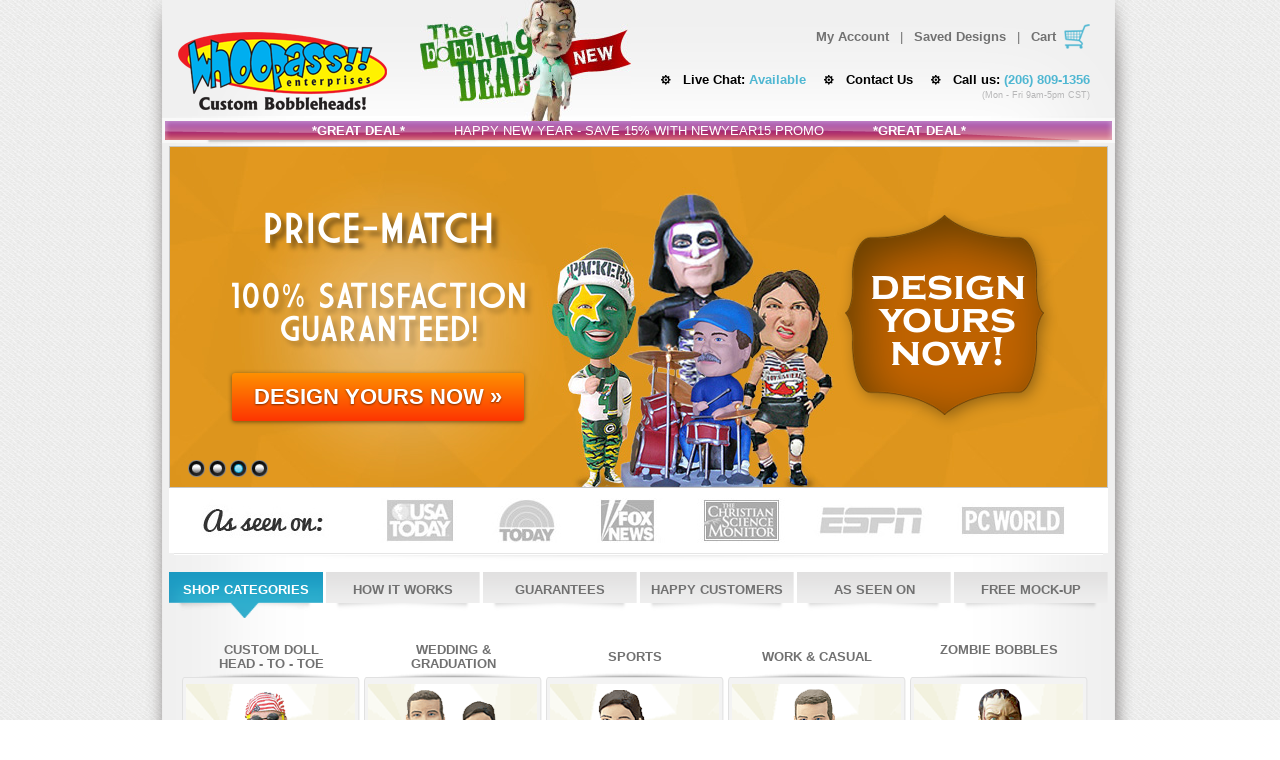

--- FILE ---
content_type: text/html
request_url: https://aws.whoopassenterprises.com/?PHPSESSID=3akt4o1hs6ue3p1ks1r62o1m23
body_size: 8904
content:

<!DOCTYPE html>
<html xmlns="http://www.w3.org/1999/xhtml">
<head>
    <title>Personalized Bobbleheads - Custom Made From Your Photos</title>
    <meta http-equiv="Content-Type" content="text/html; charset=utf-8" />
    <meta name="KEYWORDS" content="Custom bobblehead dolls, bobbleheads from photos, bobblehead doll, bobble head dolls, bobblehead, large bobblehead orders, gag gift, funny gift, retirement gift, birthday gift, personalized gift, valentines day gift, award ideas, awards, wedding cake toppers">
    <meta name="DESCRIPTION" content="Whoopass Enterprises has been #1 in custom bobbleheads since 2003.  Based in the US, our personalized bobblehead dolls start at only $89 and make the perfect gift for any occasion.">

    <!-- Page hiding snippet  -->
    <style>.async-hide { opacity: 0 !important} </style>
    <script>(function(a,s,y,n,c,h,i,d,e){s.className+=' '+y;h.start=1*new Date;
            h.end=i=function(){s.className=s.className.replace(RegExp(' ?'+y),'')};
            (a[n]=a[n]||[]).hide=h;setTimeout(function(){i();h.end=null},c);h.timeout=c;
        })(window,document.documentElement,'async-hide','dataLayer',4000,
            {'GTM-NBJ5XB3':true});</script>

    <!-- Modified Analytics tracking code with Optimize plugin -->
    <script>
        (function(i,s,o,g,r,a,m){i['GoogleAnalyticsObject']=r;i[r]=i[r]||function(){
                (i[r].q=i[r].q||[]).push(arguments)},i[r].l=1*new Date();a=s.createElement(o),
            m=s.getElementsByTagName(o)[0];a.async=1;a.src=g;m.parentNode.insertBefore(a,m)
        })(window,document,'script','https://www.google-analytics.com/analytics.js','ga');
        ga('create', 'UA-875401-1', 'auto');
        ga('require', 'GTM-NBJ5XB3');
    </script>

    <!-- Google Tag Manager -->
    <script>(function(w,d,s,l,i){w[l]=w[l]||[];w[l].push({'gtm.start':
            new Date().getTime(),event:'gtm.js'});var f=d.getElementsByTagName(s)[0],
            j=d.createElement(s),dl=l!='dataLayer'?'&l='+l:'';j.async=true;j.src=
            'https://www.googletagmanager.com/gtm.js?id='+i+dl;f.parentNode.insertBefore(j,f);
        })(window,document,'script','dataLayer','GTM-MLNN55');</script>
    <!-- End Google Tag Manager -->

    <style type="text/css">
        .banner-content {
            overflow: hidden;
        }
    </style>

    <link rel="image_src" href="https://aws.whoopassenterprises.com/shared/images/fe/logo.gif" />
    <script type="text/javascript">
                var root            = 'https://aws.whoopassenterprises.com/';
        var rootControls    = 'https://aws.whoopassenterprises.com/int/controls/';
            </script>
    <script>(function() {
        var _fbq = window._fbq || (window._fbq = []);
        if (!_fbq.loaded) {
            var fbds = document.createElement('script');
            fbds.async = true;
            fbds.src = '//connect.facebook.net/en_US/fbds.js';
            var s = document.getElementsByTagName('script')[0];
            s.parentNode.insertBefore(fbds, s);
            _fbq.loaded = true;
        }
        _fbq.push(['addPixelId', '455705537926605']);
    })();
    window._fbq = window._fbq || [];
    window._fbq.push(['track', 'PixelInitialized', {}]);
</script>
<noscript><img height="1" width="1" alt="" style="display:none" src="https://www.facebook.com/tr?id=455705537926605&amp;ev=PixelInitialized" /></noscript></head>
<body>

<!-- Google Tag Manager (noscript) -->
<noscript><iframe src="https://www.googletagmanager.com/ns.html?id=GTM-MLNN55"
                  height="0" width="0" style="display:none;visibility:hidden"></iframe></noscript>
<!-- End Google Tag Manager (noscript) -->

<!-- CartRocket.com START -->
<script>var crt_uid = 'd14909bbe4199b3151cc019ae40bef67';</script> <script async defer src="//d37phj1nwbd0r1.cloudfront.net/assets/crt.min.js"></script>
<!-- CartRocket.com END--><!-- Embedded WhosOn: Insert the script below at the point on your page where you want the Click To Chat link to appear -->
<script type='text/javascript' src='//gateway7.whoson.com/include.js?domain=www.whoopassenterprises.com'></script>
<script type='text/javascript' >
    if(typeof sWOTrackPage=='function')sWOTrackPage();
</script>
<!-- End of embedded WhosOn -->    <section class="wrapper">
    <!--Header-->
    <header id="header">
        <a href="http://aws.whoopassenterprises.com/?PHPSESSID=coggf7tfrro6ib6cmuqeh5d2e6" id="logo">The Original Custom Bobbleheads</a>

        <section class="floatRight">
            <p class="user-area">
                <a href="https://aws.whoopassenterprises.com/account/login">My Account</a>
                <span>|</span>
                <a href="https://aws.whoopassenterprises.com/account/view-designs/">Saved Designs</a>
                <span>|</span>
                <a href="https://aws.whoopassenterprises.com/shopping-cart/" class="cart">Cart</a>
            </p>

                            <div id="fb-root"></div>            
            <p class="header-nav">
                <a id="whoson_link">Live Chat:  <em>Available </em></a>
                <a href="http://aws.whoopassenterprises.com/contact-us/?PHPSESSID=coggf7tfrro6ib6cmuqeh5d2e6">Contact Us </a>
                <span>Call us: <em>(206) 809-1356</em> <strong>(Mon - Fri 9am-5pm CST)</strong></span>
            </p>
        </section>
    </header>
    <!--Header End-->

    <!--Content-->
    <section id="main-content">
        <section id="deal">
            <strong class="left">*GREAT DEAL*</strong>
                            <span>HAPPY NEW YEAR - SAVE 15% WITH NEWYEAR15 PROMO</span>
                        <strong class="right">*GREAT DEAL*</strong>
        </section>


        <!--banner-->
        <section id="banner">
            <section class="banner-content">
                <ul class="bxslider">
                    <li class="slide1">
                        <p class="left">
                            <strong>GREAT GIFTS.</strong>
                            <span>PERSONALiZE YOUR BOBBLEHEADS!</span>
                                                        <span class="marginBase">
								<a class="actionButton" href="https://aws.whoopassenterprises.com/bobbleheads-shop/all/">Design Yours Now »</a>
							</span>
                        </p>

                        <p class="right">
                                                        <strong class="badge">
    <span>15% <em>OFF</em></span>
    <em>with</em>
</strong>
<span class="promo">PROMO CODE: <b>NEWYEAR15</b><em></em></span>                                                    </p>
                    </li>

                    <li class="slide2">
                        <p class="left">
                            <strong>CUSTOM MADE bobbleheads</strong>
                            <span>TO MATCH  YOUR PHOTOs! </span>
                            <span class="marginBase">
								<a class="actionButton" href="https://aws.whoopassenterprises.com/bobbleheads-shop/all/">Design Yours Now »</a>
							</span>
                        </p>

                        <p class="right">
                            <strong class="badge">
                                <span>FREE <em>SHIPPING</em></span>
                                <em>On all orders inside the<br /> United States.</em>
                            </strong>
                        </p>
                    </li>

                    <li class="slide3">
                        <p class="left">
                            <strong>PRICE-MATCH</strong>
                            <span>100% satisfaction guaranteed!</span>
                            <span class="marginBase">
								<a class="actionButton" href="https://aws.whoopassenterprises.com/bobbleheads-shop/all/">Design Yours Now »</a>
							</span>
                        </p>

                        <p class="right">
                            <strong class="badge">
                                <span>design yours now!</span>
                            </strong>
                        </p>
                    </li>

                    <li class="slide4">
						<p class="left">
							<strong>NEW THIS YEAR!</strong>
							<span>WHOOPASS AND ZOMBIEME BRING YOU THE BOBBLING DEAD!</span>
							<span class="marginBase">
								<a class="actionButton" href="https://aws.whoopassenterprises.com/bobbleheads-shop/zombie-bobbleheads/">Design Yours Now »</a>
							</span>
						</p>
					</li>
                </ul>
            </section>
            <div id="afterBannerAsSeenOn">
				<img src="https://aws.whoopassenterprises.com/shared/images/fe/asseenon/as_seen_on.jpg" alt="">
			</div>
        </section>
        <!--banner End-->

        <section id="inner-content">
            <ul id="nav">
                <li><a href="#categories">SHOP CATEGORIES</a></li>
                <li><a href="#how">HOW IT WORKS</a></li>
                <li><a href="#guarantee">guarantees</a></li>
                <li><a href="#customers">happy customers</a></li>
                <li><a href="#seen">As seen on</a></li>
                <li><a href="#free-mockup">free mock-up</a></li>
            </ul>

            <section id="categories">
                <ul class="categories">
                    <li>
                        <a href="https://aws.whoopassenterprises.com/bobbleheads-shop/head-to-toe-custom/">
                            <h2 class="long">Custom doll Head - To - Toe</h2>
                            <img src="https://aws.whoopassenterprises.com/shared/images/fe/custom-doll.png" alt="Custom Head-to-Toe Bobblehead" />
                            <span class="actionButton _alt">Click to Shop »</span>
                        </a>
                    </li>

                    <li>
                        <a href="https://aws.whoopassenterprises.com/bobbleheads-shop/wedding-bobbles/">
                            <h2 class="long">WEDDING &amp; GRADUATION</h2>
                            <img src="https://aws.whoopassenterprises.com/shared/images/fe/wedding.png" alt="Wedding and Graduation Custom Bobbleheads"/>
                            <span class="actionButton _alt">Click to Shop »</span>
                        </a>
                    </li>

                    <li>
                        <a href="https://aws.whoopassenterprises.com/bobbleheads-shop/sports-bobbleheads/">
                            <h2>sports</h2>
                            <img src="https://aws.whoopassenterprises.com/shared/images/fe/sports.png" alt="Sports Custom Bobble head"/>
                            <span class="actionButton _alt">Click to Shop »</span>
                        </a>
                    </li>

                    <li>
                        <a href="https://aws.whoopassenterprises.com/bobbleheads-shop/work-bobbleheads/">
                            <h2>work &amp; casual</h2>
                            <img src="https://aws.whoopassenterprises.com/shared/images/fe/work.png" alt="Custom Work and Casual Bobblehead"/>
                            <span class="actionButton _alt">Click to Shop »</span>
                        </a>
                    </li>

                    <li>
                        <a href="https://aws.whoopassenterprises.com/bobbleheads-shop/zombie-bobbleheads/">
                            <h2 class="long">ZOMBIE BOBBLES</h2>
                            <img src="https://aws.whoopassenterprises.com/shared/images/fe/zombie_tn.png" alt="Zombie bobbles"/>
                            <span class="actionButton _alt">Click to Shop »</span>
                        </a>
                    </li>

                    <li>
                        <a href="https://aws.whoopassenterprises.com/bobbleheads-shop/vehicles/">
                            <h2>vehicles</h2>
                            <img src="https://aws.whoopassenterprises.com/shared/images/fe/vehicles.png" alt="Vehicle Personalized Bobblehead"/>
                            <span class="actionButton _alt">Click to Shop »</span>
                        </a>
                    </li>

                    <li>
                        <a href="https://aws.whoopassenterprises.com/bobbleheads-shop/baby-booble-heads/">
                            <h2>kids</h2>
                            <img src="https://aws.whoopassenterprises.com/shared/images/fe/kids.png" alt="Custom Bobbles of Kids"/>
                            <span class="actionButton _alt">Click to Shop »</span>
                        </a>
                    </li>

                    <li>
                        <a href="https://aws.whoopassenterprises.com/bobbleheads-shop/pet-bobbles/">
                            <h2>pets</h2>
                            <img src="https://aws.whoopassenterprises.com/shared/images/fe/pets.png" alt="Pet Bobblehead"/>
                            <span class="actionButton _alt">Click to Shop »</span>
                        </a>
                    </li>

                    <li>
                        <a href="https://aws.whoopassenterprises.com/bobbleheads-shop/premium-musician/">
                            <h2>Music</h2>
                            <img src="https://aws.whoopassenterprises.com/shared/images/fe/music.png" alt="Bobbleheads of Musicians"/>
                            <span class="actionButton _alt">Click to Shop »</span>
                        </a>
                    </li>

                    <li>
                        <a href="https://aws.whoopassenterprises.com/bobbleheads-shop/other-custom-products/">
                            <h2 class="long">OTHER CUSTOM PRODUCTS</h2>
                            <img src="https://aws.whoopassenterprises.com/shared/images/fe/cursom.png" alt="Other Custom Products"/>
                            <span class="actionButton _alt">Click to Shop »</span>
                        </a>
                    </li>

                    <li class="free" style="margin-left: 368px; ">
                        <a id="openFreeMockup" href="#free-mockup"><img src="https://aws.whoopassenterprises.com/shared/images/fe/free.png" alt="free mockup" /></a>
                    </li>
                </ul>
            </section>


            <section id="how">
                <h1 class="how-header">Custom Bobbleheads</h1>
                <ul class="steps">
                    <li>
                        <h2>Choose your body from one<br> of our stock designs<br> or a completely custom body doll</h2>
                        <p>
                            <span>1</span>
                            <img src="https://aws.whoopassenterprises.com/shared/images/fe/step1.png" alt="step1" />
                        </p>
                    </li>

                    <li>
                        <h2>Describle how your Bobblehead<br /> will look & submit photos<br>&nbsp;</h2>
                        <p>
                            <span>2</span>
                            <img src="https://aws.whoopassenterprises.com/shared/images/fe/step2.png" alt="step2" />
                        </p>
                    </li>

                    <li>
                        <h2>Receive proofs of the dolls & make<br /> unlimited rounds of changes<br>&nbsp;</h2>
                        <p>
                            <span>3</span>
                            <img src="https://aws.whoopassenterprises.com/shared/images/fe/step3.png" alt="step3" />
                        </p>
                    </li>

                    <li>
                        <h2>Approve your Bobblehead once<br /> you are happy with your proofs<br>&nbsp;</h2>
                        <p>
                            <span>4</span>
                            <img src="https://aws.whoopassenterprises.com/shared/images/fe/step4.png" alt="step4" />
                        </p>
                    </li>

                    <li>
                        <h2>That’s it. We Pack it. We Ship it.<br /> FREE* anywhere across the U.S<br>&nbsp;</h2>
                        <p>
                            <span>5</span>
                            <img src="https://aws.whoopassenterprises.com/shared/images/fe/step5.png" alt="step5" />
                        </p>
                    </li>
                </ul>
                <p style="margin: 2em; text-align: center;">*Free shipping applies to standard delivery orders only</p>
            </section>

            <section id="guarantee">
                <ul class="guarantee">
                    <li>
                        <p>We are so confident you will be thrilled with our work that we will give you a full refund if you are not satisfied.</p>
                        <img src="https://aws.whoopassenterprises.com/shared/images/fe/satisfaction-badge.png" alt="satisfaction guarantee" />
                    </li>
                    <li>
                        <p>Find the same custom Bobblehead cheaper anywhere else and we'll match the price. Work with the best!</p>
                        <img src="https://aws.whoopassenterprises.com/shared/images/fe/price-badge.png" alt="price mathc" />
                    </li>
                    <li>
                        <p>Whoopass Enterprises is the only Custom Bobblehead company with an A+ Better Business Bureau rating.  Your satisfaction is our priority.</p>
                        <img src="https://aws.whoopassenterprises.com/shared/images/fe/bbb-badge.png" alt="Bobblehead " />
                    </li>
                </ul>

                <div class="testimonial">
                    <p>
                        <span>"</span>Our commitment to customer service, quality craftsmanship, and hilarious wit has kept us around for over 10 years. We know you have a choice of products to wow and amaze your friends, which is why we guarantee our work and our price. We take the guess work and worry out of the experience. We can only do that because we know how much you are going to love it!<span>"</span>
                    </p>
                    <em>Jaeson and Darby Rosenfeld</em>
                    <strong>Founders</strong>


                </div>
            </section>

            <section id="customers">
                <div style="overflow: hidden; margin: 0 65px 1em 58px;">
                    <h2 style="float: left; font-family: 'Segoe'; color:#26A8CA; font-size: 17px;">WHAT OUR CUSTOMERS<br />SAY ABOUT US!</h2>
                    <p class="customers">
                        <img src="https://aws.whoopassenterprises.com/shared/images/fe/customer_0003_SB.png" alt="Starbucks" />
                        <img src="https://aws.whoopassenterprises.com/shared/images/fe/customer_0008_GS.png" alt="Goldman" />
                        <img src="https://aws.whoopassenterprises.com/shared/images/fe/customer_0007_GE.png" alt="GE" />
                        <img src="https://aws.whoopassenterprises.com/shared/images/fe/customer_0005_Chase-bank-Logo.png" alt="chase" />
                        <img src="https://aws.whoopassenterprises.com/shared/images/fe/customer_0002_intel-logo.png" alt="Intel" />
                        <img src="https://aws.whoopassenterprises.com/shared/images/fe/customer_0001_bank.png" alt="bank Of America" />
                        <img src="https://aws.whoopassenterprises.com/shared/images/fe/customer_0000_toyota-logo.png" alt="Toyota" />
                        <img src="https://aws.whoopassenterprises.com/shared/images/fe/customer_0004_KPMG.png" alt="KPMG" />
                        <span>Over 17,000 satisfied customers</span>
                    </p>
                </div>

                <div class="testimonials" style="margin-left: 58px;">
                    <img src="https://aws.whoopassenterprises.com/shared/images/fe/testimonial.jpg" alt="testimonial" class="testimonial-img" />
                    <p style="margin-top: 14px;">My husband ordered a bobblehead for each of his groomsmen (7) for our wedding on September 13, 2008. I just wanted to say we were amazed with the customer service and even more amazed when we received the finished bobbleheads in the mail. They looked so good and... <a href="https://aws.whoopassenterprises.com/testimonials/">Read More</a><br />
                        <strong>Crystal S.</strong></p>
                </div>

                <ul class="other-testimonials">
                    <li>
                        <img src="https://aws.whoopassenterprises.com/shared/images/fe/small-testimonial.jpg" alt="testimonial" />
                        <p>The bobblehead was a gift for our CEO, who retired after 3 0 years here.. <a href="https://aws.whoopassenterprises.com/testimonials/">Read More</a></p>

                        <strong>Chase W.</strong>
                    </li>

                    <li>
                        <img src="https://aws.whoopassenterprises.com/shared/images/fe/small-testimonial2.jpg" alt="testimonial" />
                        <p>Received my doll today and it is fantastic. It looks so lifelike!... <a href="https://aws.whoopassenterprises.com/testimonials/">Read More</a></p>

                        <strong>Dana M.</strong>
                    </li>

                    <li>
                        <img src="https://aws.whoopassenterprises.com/shared/images/fe/small-testimonial3.jpg" alt="testimonial" />
                        <p>I recommended Whoopass enterprises in our company blog.<a href="https://aws.whoopassenterprises.com/testimonials/">Read More</a></p>

                        <strong>Marc.</strong>
                    </li>
                </ul>

                <p style="text-align: right; margin:  1.5em 65px;">
                    <a href="https://aws.whoopassenterprises.com/testimonials/" class="more">See More Testimonials >></a>
                </p>

                <div class="clear"></div>
            </section>

            <section id="seen">
                <section class="seen">
                    <p class="seen-header">As seen on</p>
                    <p class="press-logos">
                        <img src="https://aws.whoopassenterprises.com/shared/images/fe/press_0005_USA.png" alt="USA Today" />
                        <img src="https://aws.whoopassenterprises.com/shared/images/fe/press_0004_NBC.png" alt="Today" />
                        <img src="https://aws.whoopassenterprises.com/shared/images/fe/press_0003_fox.png" alt="Fox News" />
                        <img src="https://aws.whoopassenterprises.com/shared/images/fe/press_0002_CS.png" alt="The Christian Science Motion" />
                        <img src="https://aws.whoopassenterprises.com/shared/images/fe/press_0001_EPSN.png" alt="ESPN" />
                        <img src="https://aws.whoopassenterprises.com/shared/images/fe/press_0000_pC.png" alt="PC World" />
                    </p>

                    <div class="clear"></div>

                    <article class="article">
                        <img src="https://aws.whoopassenterprises.com/shared/images/fe/article-tn.jpg" alt="article" class="article-tn" />

                        <img src="https://aws.whoopassenterprises.com/shared/images/fe/tbs.png" alt="TBS" class="logo" />

                        <p>George Lopez just loved his bobblehead doll from Whoopass Enterprises and so will you. Famous people have been giving and receiving Whoopass bobbleheads for 10 years now. Stars like Steve Harvey, John McEnroe, Al Roker, Gary Marshall, Jason Mraz, Jorge Garcia, Perez Hilton, Tony Kornheiser & Mike Wilbon, ESPN's Mike & Mike, Pete Wentz and many many more have been meticulously sculpted by our amazing artists. Talk about the gift for the person who has everything! If they can do it, so can you!</p>
                    </article>

                    <img src="https://aws.whoopassenterprises.com/shared/images/fe/guess.png" alt="Guess Who they are" class="guess" />

                    <p class="customers">
                        <img src="https://aws.whoopassenterprises.com/shared/images/fe/customer_0003_SB.png" alt="Starbucks" />
                        <img src="https://aws.whoopassenterprises.com/shared/images/fe/customer_0008_GS.png" alt="Goldman" />
                        <img src="https://aws.whoopassenterprises.com/shared/images/fe/customer_0007_GE.png" alt="GE" />
                        <img src="https://aws.whoopassenterprises.com/shared/images/fe/customer_0005_Chase-bank-Logo.png" alt="chase" />
                        <img src="https://aws.whoopassenterprises.com/shared/images/fe/customer_0002_intel-logo.png" alt="Intel" />
                        <img src="https://aws.whoopassenterprises.com/shared/images/fe/customer_0001_bank.png" alt="bank Of America" />
                        <img src="https://aws.whoopassenterprises.com/shared/images/fe/customer_0000_toyota-logo.png" alt="Toyota" />
                        <img src="https://aws.whoopassenterprises.com/shared/images/fe/customer_0004_KPMG.png" alt="KPMG" />
                        <span>Over 17,000 satisfied customers</span>
                    </p>
                </section>
            </section>

            <section id="free-mockup">
                <section class="free-mockup">
                    <p class="free-mockup-header">
                        GET YOUR <strong>FREE</strong> custom mock-up <span>now!</span>
                    </p>

                    <p class="subtitle">Send us a picture and we’ll send back a free graphically designed mockup of your Custom Bobblehead within 2 hours*</p>

                    <section class="form-container">
                        <form method="post" action="https://aws.whoopassenterprises.com/?simple-form#free-mockup" id="free-mockup-form" enctype="multipart/form-data">
            
        <input type="hidden" name="saveForm" value="1"  />        
        <label>Your picture:</label>
                        <input name="file" type="file" value="" />

        <label>Description<span>Be specific and creative with your doll's design!</span></label>
                <textarea name="formData[instructions]" rows="5" cols="80" ></textarea>
                    <div class="fb_button_cont row">
                <label>Log in via Facebook</label>
                <fb:login-button autologoutlink="true" scope="email,user_photos"></fb:login-button>
            </div>
        
        <label>Email:</label>
                <input type="text" name="formData[email]" value="" id="mockup-emal" class="text" size=""  />
        
        <label class="check" for="isOptIn">Receive our newsletter/discount:</label>
        <input type="checkbox" name="formData[isOptIn]" id="isOptIn" checked="checked"  />
        <div class="clear"></div>
        <button type="submit">Send</button>
    </form>
                        <img src="https://aws.whoopassenterprises.com/shared/images/fe/free-mockup-figure.png" alt="free mockup" class="tn" />
                        <em class="info">*(Business hours Mon-Fri 9am-5pm CST)	</em>
                    </section>
                </section>
            </section>

            <form action="https://aws.whoopassenterprises.com/search/" class="search-form">
    <input type="text" placeholder="Search" name="query" />
    <input type="hidden" name="searchType" value="1">
    <input type="hidden" name="searchForm" value="1">
    <input type="hidden" name="submitForm" value="1">
    <button type="submit"></button>
</form>        </section>
        <div style="text-align: center;">
            <script type="text/javascript" data-pp-pubid="9e0ea62937" data-pp-placementtype="800x66"> (function (d, t) {
                    "use strict";
                    var s = d.getElementsByTagName(t)[0], n = d.createElement(t);
                    n.src = "//paypal.adtag.where.com/merchant.js";
                    s.parentNode.insertBefore(n, s);
                }(document, "script"));
            </script>
        </div>
    </section>
    <!--Content End-->

    <!--Footer-->
<footer id="footer">
    <section class="footer-top">
        <section class="footer-bottom">
            <span class="logo"></span>

            <article class="col">
                <p>
                    <span>100% Satisfaction Guarantee</span>
                    <i class="satisfaction"></i>
                </p>

                <section class="links">
                    <strong>About Us</strong>
                    <ul>
                        <li>
                            <a href="https://aws.whoopassenterprises.com/about-us/our-story/">Our Story</a>
                        </li>
                        <li>
                            <a href="https://aws.whoopassenterprises.com/terms-and-conditions/">Terms of Use</a>
                        </li>
                        <li>
                            <a href="https://aws.whoopassenterprises.com/privacy-policy/">Privacy Policy</a>
                        </li>
                        <li>
                            <a href="https://aws.whoopassenterprises.com/bobble-head-faq/">FAQ</a>
                        </li>
                        <li>
                            <a href="https://aws.whoopassenterprises.com/contact-us/">Contact Us</a>
                        </li>
                        <li>
                            <a href="https://aws.whoopassenterprises.com/m/">Mobile Site</a>
                        </li>
                    </ul>
                </section>
            </article>

            <article class="col">
                <p>
                    <span>Free Shipping</span>
                    <i class="shipping"></i>
                </p>
                <section class="links">
                    <strong>Shopping</strong>
                    <ul>
                        <li>
                            <a href="https://aws.whoopassenterprises.com/bobbleheads-shop/all/">Shop Categories</a>
                        </li>
                        <li>
                            <a href="https://aws.whoopassenterprises.com/#how">How It Works</a>
                        </li>
                        <li>
                            <a href="https://aws.whoopassenterprises.com/#guarantee">Guarantees</a>
                        </li>
                        <li>
                            <a href="https://aws.whoopassenterprises.com/#customers">Happy Customers</a>
                        </li>
                        <li>
                            <a href="https://aws.whoopassenterprises.com/#seen">As Seen On</a>
                        </li>
                        <li>
                            <a href="https://aws.whoopassenterprises.com/#free-mockup">Free Mock-Up</a>
                        </li>
                    </ul>
                </section>
            </article>

            <article class="col">
                <p>
                    <span>100%  Price-Match Guarantee</span>
                    <i class="guarantee"></i>
                </p>
                <section class="links">
                    <strong>Follow us</strong>
                    <ul>
                        <li>
                            <a href="https://aws.whoopassenterprises.com/blog/">Blog</a>
                        </li>
                    </ul>
                    <section class="social">
                        <a href="https://www.facebook.com/WECustomBobbleHeads" target="_blank" class="facebook"></a>
                        <a href="https://pinterest.com/bobbleheads12/" target="_blank" class="social-link"></a>
                        <a href="https://twitter.com/#!/BobbleHeads12" target="_blank" class="twitter"></a>
                        <a href="https://plus.google.com/108572658583518803311?prsrc=3" target="_blank" class="google"></a>
                    </section>
                </section>
            </article>

                        <form class="newsletter" id="subscribe">
                <strong>EXCLUSIVE OFFERS & UPDATES</strong>
                <input type="text" name="subscribeEmail" placeholder="email address" />
                <button type="submit" class="actionButton _alt2">
                    Sign me up
                </button>
            </form>
                        <div class="clear"></div>

            <section class="copy">
                <img src="https://aws.whoopassenterprises.com/shared/images/payment.png" alt="payment" class="floatLeft" />
                <p>
                    © Whoopass Enterprises. All rights reserved.
                </p>
                <img src="https://aws.whoopassenterprises.com/shared/images/secure.png" alt="secure" class="floatRight" />
            </section>
        </section>
    </section>
</footer>
<!--Footer End-->    <div id="headerBanner">
		<a href="https://aws.whoopassenterprises.com/bobbleheads-shop/zombie-bobbleheads/"><img src="https://aws.whoopassenterprises.com/shared/images/fe/header_banner_01.jpg" alt=""></a>
	</div>
</section>

    <link rel="stylesheet" type="text/css" href="https://aws.whoopassenterprises.com/shared/minify.php?8ffa64f2c665bb3a50311b88a234d961f8f88050&amp;files=/shared/css/thickbox.min.css,/shared/css/main.min.css,/shared/css/gallery.min.css,/shared/css/old.min.css,/shared/css/popup_style.css" />
    <!--[if IE 7]>
    <link href="https://aws.whoopassenterprises.com/shared/css/ie.css" rel="stylesheet" type="text/css" />
    <![endif]-->
    <!--[if IE 8]>
    <link href="https://aws.whoopassenterprises.com/shared/css/ie.css" rel="stylesheet" type="text/css" />
    <![endif]-->

    <script type="text/javascript" src="https://aws.whoopassenterprises.com/shared/minify.php?8ffa64f2c665bb3a50311b88a234d961f8f88050&amp;files=/shared/js/fe/jquery-1.8.2.min.js,/shared/js/fe/jquery-ui-1.9.2.custom.min.js,/shared/js/fe/jquery.bxslider.min.js,/shared/js/fe/jquery.validate.min.js,/shared/js/fe/html5placeholder.jquery.min.js,/shared/js/fe/whoson_whoopass_enterprises.min.js,/shared/js/fe/jquery_scripts.min.js,/shared/js/fe/design_scripts.min.js,/shared/js/fe/thickbox.min.js,/shared/js/fe/jquery/jquery.dimensions.min.js,/shared/js/fe/jquery/jquery.mousewheel.min.js,/shared/js/fe/jquery/jquery.em.min.js,/shared/js/fe/ui.mouse.min.js,/shared/js/fe/ui.slider.min.js,/shared/js/fe/jquery.lazyload.pack.min.js,/shared/js/fe/jQuery.whoopassGallery.min.js,/shared/js/fe/whoopass.personalization.min.js,/shared/js/fe/custom.min.js,/shared/js/fe/subscribe.min.js,/shared/js/fe/scripts.min.js,/shared/js/fe/free-mockup-form.min.js,/shared/js/fe/popup/popup_script.js"></script>
    <script type="text/javascript">try{Typekit.load();}catch(e){}</script>

    
            <!-- script type="text/javascript">
            var _gaq = _gaq || [];
            _gaq.push(['_setAccount', 'UA-875401-1']);
            _gaq.push(['_trackPageview']);

            (function() {
                var ga = document.createElement('script'); ga.type = 'text/javascript'; ga.async = true;
                ga.src = ('https:' == document.location.protocol ? 'https://ssl' : 'http://www') + '.google-analytics.com/ga.js';
                var s = document.getElementsByTagName('script')[0]; s.parentNode.insertBefore(ga, s);
            })();

        </script -->
                <script type="text/javascript">whoson();</script>

        <div class="window-overlay" id="window-overlay"></div>
    <div class="window-inner" id="window-inner">
        <p class="window-header">Get Free Shipping on all categories of Bobbleheads from Whoopass!</p>
<div class="window-info">
    <p>It's true! Now order any number of Bobbleheads from us and the shipping is free.</p>
    <p>Terms:<br />
    1. The offer is applicable to US shipping only<br />
    2. Please choose "Standard US" as the delivery option</p>
</div>        <p class="center"><a href="javascript:;" onclick="closeFreeShipping()">Close</a></p>
    </div>
    <script type="text/javascript" src="//cdn.callrail.com/companies/343398216/fb0e1ed3a34aa42f0109/12/swap.js"></script>

<!-- Modal -->
<div class="modal fade modal_get_mockup">
    <div class="modal-dialog">
        <div class="modal-content">
            <form method="post" action="https://aws.whoopassenterprises.com/?simple-form#free-mockup" id="popup-mockup-form" enctype="multipart/form-data">
                <input type="hidden" name="saveForm" value="2"  />                <button type="button" class="close_icon closeModal"><span></span></button>
            <div class="modal-body">
                <div class="progress_section" style="display: none">
                    <p class="percent"><span class="span_percent"></span>% done</p>
                    <div class="progressbar"><div class="green" style="width: 0;"></div></div>
                </div>
                <div data-slide="1">
                    <div class="flex">
                        <div class="col1"><img src="https://aws.whoopassenterprises.com/shared/images/fe/popup/popup_men.jpg" alt=""></div>
                        <div class="col2">
                            <h2 class="modal_title">Get a free custom mockup within 2 hours!</h2>
                            <a href="#" type="button" data-btn="1" class="nextStep actionButton">Yes, get it for free</a>
                            <a href="#" type="button" class="closeModal actionButton grey">No, thanks</a>
                        </div>
                    </div>
                </div>
                <div class="slide_inputs checkZone" data-slide="2">
                    <div class="modal_container">
                        <h2 class="modal_title">How can we reach you to ask details for mockup?</h2>
                        <div class="form_row">
                            <span>Email:</span>
                            <input name="formData[email]" type="email" class="emailValid validReqw">
                        </div>
                        <div class="form_row">
                            <span>Phone Number:</span>
                            <input name="formData[phone]" class="namberValid validReqw">
                        </div>
                        <a href="#" type="button" data-btn="2" class="reqivedCheck nextStep actionButton small_width">Next&#187;</a>
                    </div>
                </div>
                <div class="slide_inputs checkZone" data-slide="3">
                    <div class="modal_container">
                        <div class="form_row">
                            <span>Upload your picture:</span>
                            <input name="file" type="file" class="validReqw checkChange">
                        </div>
                        <div class="form_row">
                            <span class="align_top">Describe your Bubblehead:</span>
                            <textarea name="formData[instructions]" cols="30" rows="5" ></textarea>
                        </div>
                        <a href="#" type="button" data-btn="3" class="reqivedCheck nextStep actionButton">Get mockup for free</a>
                    </div>
                </div>
                <div data-slide="4">
                    <div class="flex">
                        <div class="col1"><img src="https://aws.whoopassenterprises.com/shared/images/fe/popup/popup_men.jpg" alt=""></div>
                        <div class="col2">
                            <h2 class="modal_title">Thank you!</h2>
                            <p class="modal_text">Your request was sent to our manager</p>
                            <a href="#" type="button" data-btn="4" class="actionButton prevStep large_width grey">Create another mockup</a>
                        </div>
                    </div>
                </div>
            </div>
            </form>
        </div>
    </div>
    <div class="modal-backdrop fade"></div>
</div>


</body>
</html>

--- FILE ---
content_type: text/css;charset=cp1251
request_url: https://aws.whoopassenterprises.com/shared/minify.php?8ffa64f2c665bb3a50311b88a234d961f8f88050&files=/shared/css/thickbox.min.css,/shared/css/main.min.css,/shared/css/gallery.min.css,/shared/css/old.min.css,/shared/css/popup_style.css
body_size: 18225
content:
body{background:transparent}#TB_secondLine{text-align:center}#TB_overlay{position:fixed;z-index:100;top:0;left:0;height:100%;width:100%}.TB_overlayMacFFBGHack{background:url(css/macFFBgHack.png) repeat}.TB_overlayBG{background-color:#000;filter:alpha(opacity=40);-moz-opacity:.40;opacity:.40}* html #TB_overlay{position:absolute;height:expression(document.body.scrollHeight>document.body.offsetHeight ? document.body.scrollHeight:document.body.offsetHeight+'px')}#TB_window{position:fixed;background:white;z-index:102;color:#000;display:none;border:4px solid #fc0;top:50%;left:50%;text-align:center;padding-top:6px;padding-left:20px;padding-right:20px;padding-top:10px}* html #TB_window{position:absolute;margin-top:expression(0 - parseInt(this.offsetHeight / 2)+(TBWindowMargin = document.documentElement && document.documentElement.scrollTop || document.body.scrollTop)+'px');padding-right:10px}#TB_window img#TB_Image{display:block;margin:0}#TB_caption{height:25px;white-space:nowrap;width:100%;padding-top:7px;padding-bottom:7px}#TB_img{padding-left:0;margin-top:20px}* html #TB_img{padding-right:10px;padding-top:10px}#TB_closeWindow{height:25px;color:white;width:100%;text-align:right;position:absolute;right:6;top:6}* html #TB_iframeContent.bobblebuilder #TB_closeWindow{right:0;top:0}* html #TB_closeWindow img{margin-right:0}#TB_closeAjaxWindow{padding:7px 10px 0 0;margin-bottom:1px;text-align:right;float:right}#TB_ajaxWindowTitle{float:left;padding:7px 0 5px 10px;margin-bottom:1px}#TB_title{background-color:#e8e8e8;height:27px}#TB_ajaxContent{clear:both;padding:2px 15px 15px 15px;overflow:auto;text-align:left;line-height:1.4em}#TB_ajaxContent p{padding:5px 0 5px 0}#TB_load{position:fixed;display:none;height:13px;width:208px;z-index:103;top:50%;left:50%;margin:-6px 0 0 -104px}* html #TB_load{position:absolute;margin-top:expression(0 - parseInt(this.offsetHeight / 2)+(TBWindowMargin = document.documentElement && document.documentElement.scrollTop || document.body.scrollTop)+'px')}#TB_HideSelect{z-index:99;position:fixed;top:0;left:0;background-color:#fff;border:0;filter:alpha(opacity=0);-moz-opacity:0;opacity:0;height:100%;width:100%}* html #TB_HideSelect{position:absolute;height:expression(document.body.scrollHeight>document.body.offsetHeight ? document.body.scrollHeight:document.body.offsetHeight+'px')}#TB_iframeContent{clear:both;border:0;margin-bottom:-1px;margin-top:1px;_margin-bottom:1px}* html #TB_iframeContent{padding-left:25px;padding-right:25px}* html #TB_iframeContent.bobblebuilder{padding-left:0;padding-right:0;margin-top:7px}#TB_next,#TB_prev{white-space:nowrap}
*{margin:0;padding:0;border:0;outline:0}@font-face{font-family:'Conv_Market_Deco';src:url(css/fonts/Market_Deco.eot);src:local('вє'),url(css/fonts/Market_Deco.woff) format('woff'),url(css/fonts/Market_Deco.ttf) format('truetype'),url(css/fonts/Market_Deco.svg) format('svg');font-weight:normal;font-style:normal}@font-face{font-family:'Copperplate-Gothic-Bold';src:url(css/fonts/Copperplate-Gothic-Bold-Regular.eot);src:local('вє'),url(css/fonts/Copperplate-Gothic-Bold-Regular.woff) format('woff'),url(css/fonts/Copperplate-Gothic-Bold-Regular.ttf) format('truetype'),url(css/fonts/Copperplate-Gothic-Bold-Regular.svg) format('svg');font-weight:normal;font-style:normal}@font-face{font-family:'Segoe';src:url(css/fonts/segoepr.eot);src:local('вє'),url(css/fonts/segoepr.woff) format('woff'),url(css/fonts/segoepr.ttf) format('truetype'),url(css/fonts/segoepr.svg) format('svg');font-weight:normal;font-style:normal}html,div,map,dt,isindex,form{display:block}header,nav,article,footer,address,aside,section{display:block}ul,ol{list-style:none}a{color:#4fb7d2;text-decoration:none}body{font-family:'myriad pro',Arial,Helvetica,sans-serif;font-size:13px;color:#717171;background:url(css/../images/bg.png) 0 0 repeat}input,textarea{font-family:Arial,Helvetica,sans-serif}.floatLeft{float:left}.floatRight{float:right}.clear{display:block;clear:both;float:none !important;padding:0 !important;margin:0 !important;width:100% !important;height:0 !important;border:none !important}.wrapper{position:relative;width:953px;padding:0 20px 0 17px;margin:0 auto}#headerBanner{z-index:2;position:absolute;top:0;left:275px}#headerBanner._ZombieMe{left:255px}#header{position:relative;background:#f3f3f3;overflow:hidden;background:url(css/../images/header-bg.png) 0 0 no-repeat;margin:0 -20px 0 -17px;padding:24px 45px 6px 33px}#logo{display:block;width:209px;height:78px;background:url(css/../images/logo.png) 0 0 no-repeat;text-indent:-5000px;float:left;margin-top:8px}#header .user-area{float:right;clear:both;margin-bottom:22px;line-height:14px;overflow:hidden}#header .user-area a{color:#717171;display:block;float:left;margin:6px 0}#header .user-area span{margin:6px 11px;line-height:14px;display:block;float:left}#header .user-area a.cart{background:url(css/../images/cart-icon.png) right 0 no-repeat;line-height:25px;padding-right:34px;margin:0}#header .header-nav{text-align:right;overflow:hidden;clear:both}#header .header-nav a,#header .header-nav span{display:block;float:left;padding-left:22px;background:url(css/../images/header-nav-bullet.png) 0 3px no-repeat;margin-left:18px;color:#000;font-weight:bold}#header .header-nav a em,#header .header-nav span em{font-style:normal;color:#4fb7d2}#header .header-nav span strong{display:block;font-weight:normal;color:#b7b7b8;font-size:9px;margin-top:3px}#deal{background:url(css/../images/deal-bg.png) 0 0 no-repeat;margin-bottom:2px;padding:4px 3px;height:19px;line-height:19px;color:#FFF;text-align:center}#deal strong.left{margin-right:45px}#deal strong.right{margin-left:45px}#banner{background:#fff;margin:0 7px}.banner-content{border:solid 1px #c6c6c6;height:340px}#afterBannerAsSeenOn{padding:10px 0}#afterBannerAsSeenOn img{display:block;margin:0 auto}.bx-wrapper{position:relative}.bx-wrapper .bx-loading{min-height:50px;background:url(css/../images/bx_loader.gif) center center no-repeat #fff;height:100%;width:100%;position:absolute;top:0;left:0;z-index:2000}.bx-wrapper .bx-pager{position:absolute;bottom:10px;left:16px;z-index:99}.bx-wrapper .bx-pager .bx-pager-item,.bx-wrapper .bx-controls-auto .bx-controls-auto-item{display:inline-block;*zoom:1;*display:inline}.bx-wrapper .bx-pager.bx-default-pager a{background:#666;text-indent:-9999px;display:block;width:17px;height:17px;margin:0 2px;background:url(css/../images/bannerbullets.png) 0 0 no-repeat}.bx-wrapper .bx-pager.bx-default-pager a:hover,.bx-wrapper .bx-pager.bx-default-pager a.active{background-position:0 -17px}#banner .slide1{background:url(css/../images/slide1-bg.jpg) 0 0 no-repeat;color:#FFF;height:295px;padding:45px 0 0 0}#banner .slide1 p.left{float:left;width:330px;font-family:'Conv_Market_Deco';text-align:center;margin-left:67px}#banner .slide1 p.left strong{display:block;margin-bottom:30px;line-height:45px;font-weight:normal;font-size:45px;text-shadow:5px 5px 5px rgba(0,0,0,0.45);text-transform:uppercase}#banner .slide1 p.left span{display:block;margin-bottom:14px;line-height:33px;font-size:35px;text-shadow:5px 5px 5px rgba(0,0,0,0.2);text-transform:uppercase}#banner .slide1 p.right{float:right;width:223px;text-align:center;margin-right:48px}#banner .slide1 p.right span.limited{display:block;width:141px;height:16px;background:url(css/../images/limited.png) 0 0 no-repeat;margin:0 auto -2px;text-indent:-5000px}#banner .slide1 p.right strong.badge{display:block;background:url(css/../images/blue-badge.png) 0 0 no-repeat;height:176px;padding:48px 40px 0;font-weight:normal;margin-bottom:-6px}#banner .slide1 p.right strong.badge em{font-size:12px;line-height:13px;font-style:normal;display:block;text-align:center}#banner .slide1 p.right strong.badge span{font-family:'Copperplate-Gothic-Bold';font-size:58px;line-height:45px;display:block;margin-bottom:6px}#banner .slide1 p.right strong.badge span em{font-style:normal;font-size:48px;display:inline;line-height:45px}#banner .slide1 p.right span.promo{display:block;font-size:15px;line-height:18px;text-transform:uppercase}#banner .slide1 p.right span.promo em{display:block;font-size:11px;font-style:normal;text-transform:none}#banner .slide2{background:url(css/../images/slide2-bg.jpg) 0 0 no-repeat;color:#FFF;height:300px;padding:40px 0 0 0}#banner .slide2 p.left{float:left;width:310px;font-family:'Conv_Market_Deco';text-align:center;margin-left:78px}#banner .slide2 p.left strong{display:block;margin-bottom:26px;font-weight:normal;font-size:45px;line-height:37px;text-shadow:5px 5px 5px rgba(0,0,0,0.45);text-transform:uppercase}#banner .slide2 p.left span{display:block;line-height:33px;font-size:35px;text-shadow:5px 5px 5px rgba(0,0,0,0.2);text-transform:uppercase}#banner .slide2 p.right{float:right;width:223px;text-align:center;margin-right:48px}#banner .slide2 p.right strong.badge{display:block;background:url(css/../images/green-badge.png) 0 0 no-repeat;height:156px;padding:68px 28px 0;font-weight:normal}#banner .slide2 p.right strong.badge em{font-size:12px;line-height:13px;font-style:normal;display:block;text-align:center}#banner .slide2 p.right strong.badge span{font-family:'Copperplate-Gothic-Bold';font-size:50px;line-height:45px;display:block;margin-bottom:14px}#banner .slide2 p.right strong.badge span em{font-style:normal;font-size:23px;line-height:24px}#banner .slide3{background:url(css/../images/slide3-bg.jpg) 0 0 no-repeat;color:#FFF;height:280px;padding:60px 0 0 0}#banner .slide3 p.left{float:left;width:310px;font-family:'Conv_Market_Deco';text-align:center;margin-left:53px}#banner .slide3 p.left strong{display:block;margin-bottom:30px;font-weight:normal;font-size:42px;line-height:42px;text-shadow:5px 5px 5px rgba(0,0,0,0.45);text-transform:uppercase}#banner .slide3 p.left span{display:block;line-height:33px;font-size:35px;text-shadow:5px 5px 5px rgba(0,0,0,0.2);text-transform:uppercase}#banner .slide3 p.right{float:right;width:223px;text-align:center;margin-right:48px}#banner .slide3 p.right strong.badge{display:block;background:url(css/../images/orange-badge.png) 0 0 no-repeat;height:161px;padding:62px 22px 0;font-weight:normal}#banner .slide3 p.right strong.badge span{font-family:'Copperplate-Gothic-Bold';font-size:42px;line-height:33px;display:block}#banner .slide4{background:url(css/../images/slide4-bg.jpg) 0 0 no-repeat;color:#FFF;height:290px;padding:50px 0 0 0}#banner .slide4 p.left{float:left;width:360px;font-family:'Conv_Market_Deco';text-align:left;margin-left:53px}#banner .slide4 p.left strong{display:block;margin-bottom:25px;font-weight:normal;font-size:45px;line-height:1;text-shadow:5px 5px 5px rgba(0,0,0,0.45);text-transform:uppercase}#banner .slide4 p.left span{display:block;line-height:1.1;font-size:25px;text-shadow:5px 5px 5px rgba(0,0,0,0.2);text-transform:uppercase}#main-content{background:url(css/../images/wrapper-bg.png) 0 0 repeat-y;margin:0 -20px 0 -17px;padding:1px 20px 1px 17px}#inner-content{background:url(css/../images/content-inner-shadow.png) center top no-repeat;padding-top:19px;margin:0 7px}#inner-content2{margin:0 52px}#inner-content2.blog{margin:0}nav#nav{position:relative;z-index:100;padding:15px 0 0 7px}#nav{overflow:hidden;margin-bottom:25px}#nav li,nav#nav a{display:block;width:154px;height:46px;float:left;background:url(css/../images/main-nav-bg.png) 0 0 no-repeat;text-align:center;font-size:13px;color:#717171;text-transform:uppercase;margin-left:3px}#nav li a{display:block;line-height:35px;padding-bottom:16px;color:#717171}nav#nav a{line-height:35px;padding-bottom:20px;color:#717171;height:26px}#nav li:first-child,nav#nav a:first-child{margin:0}#nav li:hover,#nav li.ui-state-active,nav#nav a:hover,nav#nav a.current{background-position:0 -47px;color:#FFF}#nav li:hover a,#nav li.ui-state-active a{color:#FFF}.categories{margin-left:9px;overflow:hidden;margin-bottom:20px}.categories li{float:left;width:178px;height:263px;background:url(css/../images/cat-bg.png) 0 28px no-repeat;text-align:center;margin-left:4px;margin-bottom:18px}.categories li h2{font-weight:bold;font-size:13px;color:#717171;line-height:14px;margin:0 30px 18px;text-transform:uppercase;line-height:28px;height:28px}.categories li h2.long{line-height:14px}.categories li img{display:block;margin:0 auto;position:relative;z-index:1}.categories li strong.customize{display:block;width:125px;height:28px;padding:18px 0 5px 26px;line-height:26px;color:#FFF;font-weight:bold;text-transform:uppercase;background:url(css/../images/customize-btn.png) 0 0 no-repeat;margin:-22px auto 0;text-align:left;position:relative;z-index:2}.categories li a:hover strong.customize{background-position:0 -51px}.categories li.free{padding-top:39px;height:224px}.search-form{background:url(css/../images/search-form-bg.png) 0 0 no-repeat;width:215px;height:22px;margin:0 auto 25px;overflow:hidden;padding:7px 14px;line-height:22px}.search-form input{width:193px;height:22px;line-height:22px;display:block;float:left;font-size:13px;background:0;text-align:center}input:-moz-placeholder,input.placeholder,input::-webkit-input-placeholder,input:-moz-placeholder,input[placeholder],[placeholder],*[placeholder],input:-webkit-input-placeholder,input:-ms-input-placeholder{color:#717171;text-transform:uppercase}.search-form button{display:block;width:21px;height:22px;background:url(css/../images/magnifier.png) 0 0 no-repeat;cursor:pointer;float:left}#footer{background:url(css/../images/footer-bg.png) 0 0 repeat-y;margin:0 -20px 0 -17px;padding:0 20px 0 17px}.footer-top{background:url(css/../images/footer-top.png) 0 0 no-repeat}.footer-bottom{background:url(css/../images/footer-bottom.png) 0 bottom no-repeat;padding:41px 36px 30px 45px;overflow:hidden}#footer .logo{display:block;width:170px;height:63px;background:url(css/../images/footer-logo.png) 0 0 no-repeat;text-indent:-5000px;float:left;margin:15px 20px 0 15px}#footer .col{width:150px;float:left;margin-right:16px}#footer .col p{width:106px;height:61px;background:url(css/../images/footer-box.png) 0 0 no-repeat;position:relative;text-align:center;color:#eaeaea;font-size:10px;line-height:10px;text-transform:uppercase;padding:40px 9px 0;margin-bottom:20px}#footer .col p i{position:absolute;width:71px;height:74px;background:url(css/../images/footer-icons.png) no-repeat;bottom:-28px;right:-16px}#footer .col p i.satisfaction{background-position:0 0}#footer .col p i.shipping{background-position:0 -74px}#footer .col p i.guarantee{background-position:0 -148px}#footer .col .links{font-size:12px;font-weight:bold;line-height:21px;text-shadow:0 3px 7px rgba(0,0,0,0.5);-moz-text-shadow:0 3px 7px rgba(0,0,0,0.5);-webkit-text-shadow:0 3px 7px rgba(0,0,0,0.5)}#footer .links strong{display:block;text-transform:uppercase;color:#eaeaea}#footer .links a{color:#eaeaea}#footer .social{overflow:hidden;margin-top:10px}#footer .social a{display:block;width:32px;height:33px;background:url(css/../images/footer-social-icons.png) 0 0 no-repeat;float:left;margin:0 -2px}#footer .social a.facebook{background-position:0 0}#footer .social a.social-link{background-position:0 -33px}#footer .social a.twitter{background-position:0 -66px}#footer .social a.google{background-position:0 -99px}#footer .newsletter{background:url(css/../images/footer-newsletter.png) 0 0 no-repeat;width:133px;height:159px;float:right;padding:20px 17px 0}#footer .newsletter strong{display:block;font-size:11px;font-weight:bold;line-height:14px;text-transform:uppercase;margin-bottom:21px;color:#eaeaea}#footer .newsletter input{width:133px;height:20px;background:#FFF;border-radius:6px;-moz-border-radius:6px;-webkit-border-radius:6px;text-indent:10px;margin-bottom:20px}#footer .copy{line-height:40px;margin-top:25px;overflow:hidden;color:#b6bac0;font-size:10px;text-align:center}#footer .copy p{width:422px;float:left;text-align:center;line-height:40px}.steps{overflow:hidden;margin-left:38px;margin-bottom:30px;background:url(css/../images/how-it-works.png) 568px bottom no-repeat}.steps li{width:260px;margin-left:10px;float:left;margin-bottom:35px}.steps li h2{font-weight:bold;font-size:17px;line-height:17px;margin-bottom:14px;white-space:nowrap}.steps li p{position:relative;height:173px}.steps li p img{position:relative;z-index:1}.steps li p span{display:block;position:absolute;width:45px;height:46px;text-align:center;line-height:45px;font-family:'Conv_Market_Deco';font-size:24px;top:-10px;left:-10px;background:url(css/../images/steps-no-bg.png) 0 0 no-repeat;z-index:2}.seen{margin:20px 25px 16px 40px;overflow:hidden}.seen h1,.seen .seen-header{background:url(css/../images/seen-badge.png) 0 0 no-repeat;padding:68px 15px 0;width:98px;height:64px;color:#FFF;font-family:'Conv_Market_Deco';font-weight:normal;font-size:24px;line-height:24px;text-align:center;text-shadow:1px 1px 2px rgba(0,89,178,0.7);text-transform:uppercase;float:left;margin:0 54px 32px 0}.seen p.press-logos{float:left;padding-bottom:32px;background:url(css/../images/press-logos-shadow.png) center bottom no-repeat;margin-top:45px}.seen p.press-logos img{display:inline-block;vertical-align:middle;margin:0 5px}.seen .article{width:290px;float:left;margin-right:57px}.seen .article img.article-tn{width:281px;height:205px;background:url(css/../images/article-tn-bg.png) 0 0 no-repeat;padding:2px 3px 9px;margin-bottom:4px}.seen .article img.logo{width:54px;height:43px;margin:0 0 -8px auto;display:block}.seen .article p{font-size:13px;line-height:24px;text-align:justify;font-style:italic}.seen .article p:first-letter {font-size:75px}.seen .article a{font-size:13px;line-height:24px;text-align:justify;font-style:italic;color:#4fb7d2}.seen .guess{margin:22px 0 30px}p.customers{text-align:right}p.customers span{display:block;text-align:right;font-style:italic;font-size:11px}p.customers img{vertical-align:middle;margin:0 3px}.free-mockup{margin:30px 42px 20px;overflow:hidden}.free-mockup h1,.free-mockup .free-mockup-header{float:left;width:108px;height:210px;background:url(css/../images/free-mockup-title-bg.png) 0 0 no-repeat;color:#FFF;font-family:'Conv_Market_Deco';font-size:20px;font-weight:normal;line-height:20px;text-shadow:0 5px 5px rgba(0,0,0,0.2);text-align:center;text-transform:uppercase;margin-right:51px;padding:25px 35px 0}.free-mockup h1 strong,.free-mockup .free-mockup-header strong{font-weight:normal;font-size:50px;line-height:46px}.free-mockup h1 span,.free-mockup .free-mockup-header span{display:block;margin-top:60px}.free-mockup p.subtitle{font-size:15px;line-height:18px;margin:60px 0 42px;width:420px;float:left;clear:right}.free-mockup .form-container{background:url(css/../images/free-mockup-form-shadow.png) center bottom no-repeat;position:relative;width:516px;float:left}.free-mockup .form-container form{border:solid 2px #c6c6c6;border-radius:10px;-moz-border-radius:10px;-webkit-border-radius:10px;padding:48px 48px 50px 70px}.free-mockup .form-container img.tn{position:absolute;left:-109px;bottom:0}.free-mockup label{display:block;width:130px;float:left;margin-bottom:10px;font-weight:bold;line-height:20px;white-space:nowrap}.free-mockup label.error{display:block;float:none;width:auto;margin-left:130px;margin-top:-8px;color:red}.free-mockup label span{display:block;color:#999;margin-right:0;line-height:16px;white-space:normal}.free-mockup label.check{white-space:normal;line-height:15px}.free-mockup input[type="file"]{margin-bottom:10px;border:solid 1px #000;background:#FFF;margin-bottom:15px}.free-mockup textarea{width:260px;height:78px;border:solid 1px #7f9db9;margin-bottom:10px;textarea:hidden}.free-mockup input[type="text"]{width:198px;height:18px;border:solid 1px #7f9db9;margin-bottom:15px}.free-mockup input[type="checkbox"]{float:left;margin-top:2px}.free-mockup button{display:block;width:151px;height:51px;padding:18px 0 5px 0;line-height:26px;color:#FFF;font-weight:bold;text-transform:uppercase;background:url(css/../images/customize-btn.png) 0 0 no-repeat;margin-left:124px}.free-mockup button:hover{background-position:0 -51px;cursor:pointer}.free-mockup{float:left;clear:right}.free-mockup .info{display:block;text-align:right;font-size:12px;margin-bottom:2px;margin-top:10px}#guarantee{margin:65px 40px 0;overflow:hidden}#guarantee ul{overflow:hidden;margin-bottom:30px}#guarantee li{float:left;width:250px;margin-left:62px}#guarantee li:first-child{margin:0;width:220px}#guarantee li p{font-size:15px;line-height:22px;text-align:justify;height:118px}#guarantee li img{display:block;margin:0 auto}.testimonial{width:445px;margin:0 0 20px auto}.testimonial p{font-size:13px;line-height:24px;text-align:justify}.testimonial p span{font-family:'Conv_Market_Deco';font-size:35px;line-height:24px;display:inline-block;vertical-align:bottom}.testimonial p span:first-child{text-indent:-18px}.testimonial em{display:block;text-align:right;color:#26a8ca;font-style:italic}.testimonial strong{display:block;text-align:right;font-weight:normal;color:#717171}.testimonials{overflow:hidden;margin:0 65px 20px 35px}.testimonials .testimonial-img{padding:2px 2px 11px;background:url(css/../images/testimonial-bg.png) 0 0 no-repeat;float:left;margin-right:19px}.testimonials h2{font-family:'Segoe';font-size:17px;line-height:24px;font-weight:normal;margin:40px 0 50px;color:#26a8ca}.testimonials p{font-size:13px;line-height:24px;color:#717171;font-style:italic}.testimonials p:first-letter {font-size:75px}.other-testimonials{overflow:hidden}.other-testimonials li{float:left;width:221px;margin-left:78px;font-size:11px;line-height:13px;color:#717171;font-style:italic}.other-testimonials li:first-child{margin-left:58px}.other-testimonials li img{background:url(css/../images/small-testimonial-bg.png) 0 0 no-repeat;padding:2px 2px 7px}.other-testimonials li p{margin-bottom:13px}a.more{clear:both;font-family:'Segoe';text-shadow:0 3px 3px rgba(0,0,0,0.2);font-size:13px}.marginBase{display:block;height:auto;margin:28px 0 !important;line-height:1}.iconFloatRight{float:right;margin:-.15em -.2em 0 .4em}.actionButton{display:inline-block;padding:.6em 1em;font-family:'PT Sans','Trebuchet MS',Arial,sans-serif;font-size:22px;font-weight:bold;line-height:1;text-transform:uppercase;border-radius:3px;text-shadow:0 1px 2px rgba(0,0,0,.5);box-shadow:0 1px 4px rgba(0,0,0,.5);cursor:pointer;color:#fff;background:#fd3501;background-image:-webkit-gradient(linear,left top,left bottom,color-stop(0,#fd9001),color-stop(100%,#fd3501));background-image:-webkit-linear-gradient(top,#fd9001 0,#fd3501 100%);background-image:-moz-linear-gradient(top,#fd9001 0,#fd3501 100%);background-image:-ms-linear-gradient(top,#fd9001 0,#fd3501 100%);background-image:-o-linear-gradient(top,#fd9001 0,#fd3501 100%);background-image:linear-gradient(to bottom,#fd9001 0,#fd3501 100%)}a:hover .actionButton,.actionButton:hover{color:#fff;background:#799d2e;background-image:-webkit-gradient(linear,left top,left bottom,color-stop(0,#bbd854),color-stop(100%,#799d2e));background-image:-webkit-linear-gradient(top,#bbd854 0,#799d2e 100%);background-image:-moz-linear-gradient(top,#bbd854 0,#799d2e 100%);background-image:-ms-linear-gradient(top,#bbd854 0,#799d2e 100%);background-image:-o-linear-gradient(top,#bbd854 0,#799d2e 100%);background-image:linear-gradient(to bottom,#bbd854 0,#799d2e 100%)}.actionButton._alt{font-size:14px}.actionButton._alt2{padding:.5em .8em;font-size:12px}.how-header{margin-bottom:1em;font-size:30px;text-align:center}.shopperWidget{margin-top:5px;font-size:14px;color:#000}.shopperWidgetAlt{padding:20px 0;color:#000;background:#e2e2e2;font-size:14px}.shopperWidgetAlt>div+script+div{padding:0 15px}html body .sa_review{padding:10px 10px 0 10px !important}.specialOffer{padding:30px 0 25px;background:#cdcbcc;text-align:center}html{min-width:990px}body#Zombies{background:#000 url(css/../images/fe/zombies_bgr.jpg) no-repeat 50% 0}body#Zombies #header{position:relative;height:169px;padding:24px 45px 0 33px;color:#FFF;background:url(css/../images/fe/zombies_header_bgr.jpg) no-repeat 17px 0}body#Zombies #logo{position:absolute;top:17px;left:90px;width:138px;height:42px;margin:0;background:url(css/../images/fe/zombies_logo.png) no-repeat 0 0}body#Zombies .user-area a{color:#FFF}body#Zombies .user-area span{visibility:hidden}body#Zombies .header-nav span,body#Zombies .header-nav a{color:#390;background:0}body#Zombies .header-nav a em{color:#F00}body#Zombies .header-nav span em,body#Zombies .header-nav span strong{color:inherit}body#Zombies #nav{padding-top:0;margin-top:-17px}body#Zombies #main-content{background:url(css/../images/fe/zombies_wrapper_bgr.png) repeat-y 17px 0}.fixedSticker{position:fixed;z-index:1000;bottom:0;right:0}.fixedStickerX{position:absolute;top:0;left:0;width:18px;height:18px;cursor:pointer;background:url(css/../images/fe/coupon_x.png) no-repeat 0 0}
.sliderGallery{overflow:hidden;position:relative;padding:10px 0;width:100%;margin-bottom:20px}.sliderGallery UL{position:absolute;list-style:none;white-space:nowrap;padding:0;margin:0}.sliderGallery UL LI{display:inline}.handle{background:transparent url(css/../images/scroll/scroll_drag.gif) no-repeat 0;background-repeat:no-repeat;cursor:pointer;width:137px;height:10px;position:absolute;background-position:0 0;margin-left:10px}.slider{background-image:url(css/../images/scroll/scroll_bg.gif);background-position:center;background-repeat:repeat-x;cursor:pointer;height:10px;margin-top:90px;position:relative;width:100%}.slider_hide{background-position:center;background-repeat:repeat-x;cursor:pointer;height:10px;margin-top:280px;position:relative;width:100%;padding:10px 0 0}* html .slider{margin-top:100px}.sliderGallery{padding-right:0;padding-left:0}* html .sliderGallery ul li{padding-right:0}.sliderGallery ul div{border-color:#696;border-style:solid;border-width:2px;padding:3px;width:auto;height:68px;display:table-cell;margin-right:7px;-webkit-appearance:slider-horizontal}* html .sliderGallery ul div{display:inline;padding-bottom:0}#gallery_category_premium .slider,#gallery_category_deluxe .slider{margin-top:290px}* html #gallery_category_premium .slider,* html #gallery_category_deluxe .slider{margin-top:300px}#wedding_gallery .slider{margin-top:134px}* html #wedding_gallery .slider{margin-top:144px}#gallery_category_premium ul div,#gallery_category_deluxe ul div{border:0;width:auto;text-align:center;padding-right:14px;min-width:130px}*html #gallery_category_premium ul div,*html #gallery_category_deluxe ul div{width:130px}#gallery_category_premium ul A,#gallery_category_deluxe ul A{text-decoration:none;display:block;font-weight:normal;color:#222;margin-bottom:4px;margin-top:4px;line-height:1.5;text-align:center}#gallery_category_premium ul A span,#gallery_category_deluxe ul A span{color:#26699d;font-weight:bold;margin-top:4px;display:block;text-decoration:underline}#gallery_category_premium ul A span:hover,#gallery_category_deluxe ul A span:hover{color:#e70000}#gallery_category_premium ul A span.bobble_title,#gallery_category_deluxe ul A span.bobble_title{height:32px;color:#222;font-weight:normal;cursor:hand;text-decoration:none;width:auto;white-space:normal;line-height:1.4}*html #gallery_category_premium ul A span.bobble_title,*html #gallery_category_deluxe ul A span.bobble_title{width:auto}
table,td{font-size:1em}p{text-align:left}A{color:#26699d;font-weight:bold}A:hover{color:#e70000}select option{padding-right:7px}textarea{height:auto;line-height:1.4;padding-right:2px;padding-top:2px;border:1px solid #7f9db9}p,td p{line-height:normal;text-align:left}.radio{margin-right:4px}.btn{background-image:url(css/../images/button_bg.gif);background-repeat:repeat-x;border-color:#474747;border-style:solid;border-width:1px;color:#222;font-family:arial;font-size:1em;height:19px;padding:0 10px 2px;vertical-align:middle;width:auto}.text{border-color:#7f9db9;border-style:solid;border-width:1px;font-family:arial;font-size:1em;height:19px;padding-left:4px;vertical-align:middle}#general{height:100%;width:1000px}#content_table{width:100%}#content_table td{vertical-align:top}#left_column_td{width:100%}#sidebar{background-color:#eee;font-size:1em;padding:30px 4px 36px 17px;width:185px}#sidebar div span{display:block;font-weight:bold;margin-bottom:7px}#sidebar ul{line-height:1.87;list-style:none outside none;margin:0 0 20px;padding:0;width:180px}#sidebar ul ul{margin-bottom:0;padding-left:15px}#sidebar ul A{font-weight:normal;padding-right:11px}#sidebar ul A:hover{color:#e70000}#sidebar ul A.current{background-image:url(css/../images/arrow.gif);background-position:right center;background-repeat:no-repeat;font-weight:bold}#container{background-color:white;border-left:1px solid #eee;border-right:1px solid #eee;height:100%;padding:30px 26px 37px 22px;vertical-align:top;width:100%}#container_div{display:table;width:100%}#container .spacer{display:table-row;font-size:0;height:1px;padding:0 0 0 735px}#left_column{vertical-align:top;width:100%}#content{width:100%}#right_column{padding-left:25px;vertical-align:top}* html #right_column{display:block;float:right}#youarehere{color:#474747;font-size:11px;margin-bottom:20px}#youarehere A{font-weight:normal}#whoopass_logo{padding-left:0;position:absolute;text-align:left;top:0;width:auto}#whoopass_logo A{color:white;font-size:15px;font-weight:bold;text-decoration:none}#whoopass_logo span{padding-left:28px}#bullets{color:white;font-size:1.2em;margin-left:370px;margin-top:26px;position:absolute;top:0;width:auto}#bullets ul{line-height:1.4;list-style-image:url(css/../images/bullet.gif);margin:0;padding:0}#top_right{float:right;height:100px;padding-right:26px;padding-top:7px;text-align:right;top:0;width:900px}* html #top_right{margin-top:-7px;padding-top:0;width:600px}#livechat_phone{display:block;float:right;width:255px}#livechat_phone div{display:block}#live_chat{float:left;margin-top:6px}#phone{color:#ff6;float:right;font-size:1.8em;line-height:1;margin-top:6px}#phone span{color:#000;font-size:.5em;letter-spacing:0}#top_menu{color:#ff6;display:block;margin-top:45px}#top_menu A{background-image:url(css/../images/top_menu_border.gif);background-position:right center;background-repeat:no-repeat;color:#ff6;font-weight:normal;padding-left:4px;padding-right:10px}#top_menu A.last_item{background:none repeat scroll 0 0 transparent;padding-right:0}#top_menu A:hover{color:white}h1{color:#474747;font-size:2em;font-weight:normal;letter-spacing:.95px;margin-bottom:14px;text-align:center}h1 span{font-size:.8em}h2{color:#474747;font-size:1.56em;font-weight:normal;margin-bottom:7px}h2 span{font-size:.65em;font-weight:bold}h3{color:#474747;font-size:1.8em;font-weight:normal;letter-spacing:.95px;text-align:center}.font1{font-size:1.1em;font-weight:bold}.font2{font-size:.95em}.font3{color:red}.font4{color:red;font-weight:bold}.font5{color:#474747;font-size:1.2em;font-weight:bold}.font6{color:red;font-size:1.2em;font-weight:bold}#asseenon img{margin:2px}#sign_up{margin-bottom:10px}#sign_up input{border-color:#474747;border-style:solid;border-width:1px;color:#222;font-family:arial;font-size:1em;height:19px;line-height:1.2;padding-left:4px;padding-top:1px;width:110px}* html #sign_up input{padding-top:2px}#sign_up input.btn{line-height:1;padding-left:0;padding-top:0;width:auto}* html #sign_up input.btn{padding-top:1px}#sign_up_btn{padding-left:2px;padding-right:2px}#products_category{display:table;height:100%;width:100%}#products_category A{display:block;font-size:1.2em;text-align:center}#products_category div{display:inline;float:left;height:160px;margin-bottom:10px;padding-left:2px;padding-right:2px;text-align:center;vertical-align:top;width:auto}* html #products_category div{display:inline;float:none}#products_index{font-size:1.1em;line-height:1;margin-bottom:20px;width:100%}#products_index A{font-size:1.1em}#products_index td{background-color:#eee;border-left:3px solid white;border-right:3px solid white;color:#474747;height:260px;padding:14px 2px;text-align:center;vertical-align:top;width:33.3%}#products_index ul{font-size:.9em;line-height:1.2;list-style:none outside none;margin:0;padding:0 4px 10px 14px;text-align:left;text-indent:-9px;width:100%}#products_index ul span{color:#e70000}#delivery_index{display:table;font-size:1em;line-height:1;width:100%}#delivery_index A{font-size:1.2em}#delivery_index div{background-color:#eee;color:#474747;display:table-cell;margin-left:-1px;padding:14px 4px;text-align:center;width:25%}* html #delivery_index div{display:inline;float:left}#satisfied_customers{width:100%}#satisfied_customers img{margin-bottom:6px;margin-right:6px}#satisfied_customers span{color:#474747;display:block;font-weight:bold;margin-bottom:20px}#quick_answers{margin-top:40px}#quick_answers span{color:#474747;display:block;font-size:1.4em;font-weight:bold;margin-bottom:20px}#quick_answers ul{line-height:1.5;list-style:decimal outside none;margin:0 0 0 24px;padding:0}#quick_answers ul A{color:#222;font-weight:normal;text-decoration:none}#quick_answers ul A:hover{color:#26699d}#right_column_index{width:200px}#right_column_personalization{background-color:#eee;letter-spacing:0;padding-top:20px;padding-bottom:20px}#right_column_personalization h2{font-size:1.6em;margin-bottom:20px}#right_column_personalization img{border-color:#696;border-style:solid;border-width:2px;margin-bottom:20px}#right_column_personalization div{display:table;margin-bottom:14px;padding-left:20px;padding-right:20px;width:290px}* html #right_column_personalization div{display:block}#right_column_personalization div span.price{float:right}#right_column_personalization div span.param{float:left}#right_column_personalization div.sub{padding-left:40px;padding-right:0;width:270px}#right_column_personalization div.personalization_params{margin-bottom:0;padding-left:40px;padding-right:0;width:270px}#right_column_personalization div.personalization_params div{padding-left:0;width:270px}* html #right_column_personalization div.personalization_params div{width:250px}#right_column_personalization div .param{float:left;width:auto}#right_column_personalization .quantity{border-color:#7f9db9;border-style:solid;border-width:1px;color:#222;font-family:arial;font-size:1em;height:19px;margin-left:7px;margin-right:10px;padding-left:7px;vertical-align:middle;width:50px}#right_column_personalization .delivery{border-color:#7f9db9;border-style:solid;border-width:1px;color:#222;float:right;font-family:arial;font-size:1em;height:19px;margin-left:7px;padding-left:7px;vertical-align:middle;width:130px}#right_column_personalization table{margin:0}#right_column_personalization table td{height:35px;vertical-align:top}.delivery_type{margin-bottom:-1px}#personalization_content{padding-right:26px;vertical-align:top;width:100%}#personalization_content div{display:table;height:34px;width:100%}#personalization_content div A{margin-left:10px}#personalization_content div div{height:30px}#personalization_content td{vertical-align:top}* html #personalization_content div{display:block}#personalization_content div .param_input{padding-left:0;text-align:left;width:auto}#personalization_content div .param_input img{display:inline;margin-bottom:-7px;margin-left:10px}#personalization_content div span.param{float:left;padding-top:4px;width:140px}#personalization_content div.sub{margin-bottom:7px;padding-left:19px}#personalization_content div.sub.half{float:left;padding-left:20px;width:48%}#personalization_content div.sub span.param{width:120px}#personalization_content div.sub.half span.param{width:100px}#personalization_content div.sub.half .param_input img{margin-left:5px}#personalization_content div.sub.half select{width:120px}#personalization_content div select{margin-right:0}#personalization_content div input{width:119px}#personalization_content div select{float:left;margin-top:4px;width:147px}#personalization_content div input.radio,#personalization_content div input.checkbox{float:left;margin-bottom:-1px;margin-right:7px;width:auto}* html #personalization_content div input.radio,* html #personalization_content div input.checkbox{float:none}#personalization_content div textarea{height:84px;margin-bottom:20px;width:346px}#personalization_content div.image_files span.param{width:80px}center p{text-align:center}.ul1{line-height:2;list-style-image:url(css/../images/ul1.gif);margin-left:20px}.error_message,.advert{background-image:url(css/../images/error.gif);background-repeat:no-repeat;border-color:red;border-style:solid;border-width:1px;color:red;font-weight:bold;line-height:2;margin-bottom:10px;padding-bottom:2px;padding-left:40px;padding-top:1px;text-align:left}.error_message2{background-color:red;color:white;font-weight:bold;margin-bottom:10px;margin-top:0;padding-bottom:2px;padding-top:1px;text-align:center}.error_message2 span{font-size:20px;margin-left:10px;margin-right:10px}.error_notice{color:red;font-size:.95em;font-weight:bold}p.good{color:#EEE;font-size:.95em;font-weight:bold}.img1,#personalization_content div.sub .img1{border-color:#696;border-style:solid;border-width:2px;height:68px;padding:2px;width:68px}#personalization_content div.sub .img1{margin-left:8px;margin-top:7px}#personalization_content div.sub .img1 A{margin:0;padding:0}.img1 img,#personalization_content div.sub .img1 img{margin:-2px}* html .img1,* html #personalization_content div.sub .img1{height:70px;padding:2px;width:70px}* html .img1 img,* html #personalization_content div.sub .img1 img{margin:0}.table1_4,.table1,.table1_2{display:table;width:100%}.table1_4 div,.table1 div,.table1_2 div{display:table-row;height:27px;vertical-align:middle;width:100%}.table1 div div{padding-left:20px}.table1 div div div{padding-left:0}.table1 h2{margin-left:18px}* html .table1_4 div,* html .table1 div,* html .table1_2 div{height:24px;padding:4px 4px 0}* html .table1 div{padding-left:20px}.table1_4 div div,.table1 div div{display:table-cell;text-align:center;width:24%}.table1_2 div div{display:table-cell;text-align:left;width:49%}.table1 div div{margin-bottom:4px;text-align:left;width:auto}.table1_4 div div.first_table{text-align:left}.table1_2 div div.first_column{padding-right:10px;text-align:right;width:40%}* html .table1_2 div input{margin-bottom:4px;margin-top:0}.table1_2 select{width:150px}* html .table1 div div{height:20px}* html .table1_4 div div,* html .table1 div div,* html .table1_2 div div{display:inline;padding:0}.table1_4 div.title,.table1 div.title,.table1_2 div.title{background-color:#EEE;border-bottom:2px solid white;font-weight:bold}.table1_4 div.blue,.table1 div.blue,.table1_2 div.blue{background-color:#eee}.table1_4 div.last,.table1_2 div.last,.table1 div.last{background-image:url(css/../images/table4_last.gif);background-position:center bottom;background-repeat:repeat-x;height:33px}* html .table1_4 div.last,* html .table1_2 div.last{height:30px}.table3{border-color:#EEE;border-spacing:20px;border-style:solid;border-width:2px;display:table;margin-bottom:20px;width:100%}* html .table3{padding:20px}.table3 select{display:block}* html .table3 select{margin-bottom:20px}.table3 ul{line-height:2;list-style-image:url(css/../images/table1_ul.gif);margin:0 40px 0 17px;padding:0}.table3 div{display:table-cell;height:100%;vertical-align:top}.table3 .row{display:table-row}* html .table3 div{display:inline}* html .table3 div.row{display:block}.table2{border-color:#EEE;border-style:solid;border-width:2px;margin-bottom:20px;padding:20px}.table2 .table1_4 .title{background:none repeat scroll 0 0 transparent}.table2 .table1_4 .first_column{padding-left:14px;text-align:left}.table2 h2{margin-left:12px}.table2 .links{font-weight:bold;padding-left:14px;width:100%}#text_custom_survey{height:100px;margin-bottom:20px;margin-top:10px;width:100%}* html #text_custom_survey{margin:10px 20px 20px}.survey_questions input{margin-bottom:-2px;margin-right:4px}.survey_questions span{font-weight:bold;height:17px;margin-right:40px}input.input_checkout{border-color:#7f9db9;border-style:solid;border-width:1px;font-family:arial;font-size:1em;height:19px;padding-left:4px;vertical-align:middle;width:300px}#checkout_steps{display:table;font-weight:bold;letter-spacing:1px;margin-bottom:50px;margin-top:20px;width:440px}* html #checkout_steps{margin-top:30px}#checkout_steps div{background-position:center center;background-repeat:no-repeat;color:#b0afaf;display:table-cell;text-align:center;vertical-align:middle}* html #checkout_steps div{display:inline;width:87px}#checkout_steps span{display:block;font-size:1.2em;letter-spacing:normal;margin-bottom:45px}#checkout_step1{background-image:url(css/../images/step1.gif)}#checkout_step1.on{background-image:url(css/../images/step1_on.gif)}#checkout_step2{background-image:url(css/../images/step2.gif)}#checkout_step2.on{background-image:url(css/../images/step2_on.gif)}#checkout_step3{background-image:url(css/../images/step3.gif)}#checkout_step3.on{background-image:url(css/../images/step3_on.gif)}#checkout_steps div.on{color:#222}.checkout_line{background-image:url(css/../images/checkout_line.gif);width:82px}.nobrake{white-space:nowrap}.gallery_div{height:110px;overflow:scroll;white-space:nowrap;width:100%}.gallery_div A{border-color:#696;border-style:solid;border-width:2px;display:table-cell;height:76px;padding:2px;width:68px}.gallery_div2{margin-bottom:40px;overflow:hidden;width:100%}.gallery_div2 div{border-color:#696;border-style:solid;border-width:2px;float:left;height:68px;margin-bottom:7px;margin-right:7px;padding:3px}* html .gallery_div2 div{padding-bottom:0}.close_img{float:right}#login_div span{display:block;float:left;padding-right:4px;text-align:right;width:100px}#login_div input{margin-bottom:4px}#login_div{margin-top:10px}#login_div #email{width:240px}#login_div #password{margin-right:10px;width:120px}#forgot_password_div{display:none;margin-top:0}#forgot_password_div p{margin-bottom:4px}#login_div .forgot_password_link{color:#26699d;display:inline;float:none;font-weight:bold;padding-right:0;text-align:left;text-decoration:underline;white-space:nowrap;width:auto}#login_div .forgot_password_link:hover{color:#e70000}#my_order_view.table1 div{display:table}#my_order_view.table1 div div{display:table-cell;width:49%}* html #my_order_view.table1 div div{display:inline;margin-top:-2px}#my_order_view.table1 div div.photo{line-height:1.4;padding-bottom:10px;padding-right:20px;padding-top:7px;width:100%}#my_order_view.table1 div div.photo img{border-color:#696;border-style:solid;border-width:2px;margin-right:10px;margin-top:10px;width:150px}#my_order_view .edit_link{display:none;margin-left:20px}#save_changes_link,#save_changes_button,#please_choose{display:none}#save_changes_link{margin-bottom:10px}* html #proceed_link,* html #save_changes_link,* html #save_changes_button,* html #please_choose{margin-left:20px}#my_order_view .edit_input{display:none;margin-left:20px}#my_order_view div div select,#my_order_view div div input,#my_order_view div div textarea{display:none;margin-left:20px}#my_order_view div div div.parameter{display:inline;margin:0;padding:0;width:auto}* html #my_order_view div div div.parameter{margin-top:4px}#my_order_view span{font-weight:bold}#my_order_view div div div.option_div{width:100%}#my_order_view textarea{height:60px;margin-top:7px;width:95%}#my_order_view select,#my_order_view input{width:120px}#discounts_div div div{width:39%}#discounts_div div div.left{padding-right:10px;text-align:right;width:60%}#saved_design_ul{line-height:2.4;list-style:none outside none}#saved_design_ul li{list-style:none outside none;margin-left:40px}#saved_design_ul A{font-size:1.3em;font-weight:normal}#saved_design_ul A span{font-size:1.4em;font-weight:bold}#email_friend_div div div{width:65%}#email_friend_div div div.left{padding-right:10px;text-align:right;width:35%}#email_friend_div .message input{height:100px;margin-top:4px}* html #email_friend_div .message input{margin-top:auto}#email_friend_div .message .left{vertical-align:top}#payment_method_table .table1_2 div{padding-left:0;padding-right:0}#payment_method_table .table1_2 div div{padding-right:20px;white-space:nowrap;width:70%}#payment_method_table .table1_2 div div.first_column{padding-left:10px;padding-right:10px;width:30%}#payment_method_table .radio{color:#474747;font-size:1.2em;font-weight:bold;height:50px;vertical-align:middle}#payment_method_table .radio img{margin-bottom:-5px}#payment_method_table{width:100%}#payment_method_table td{vertical-align:top}.block_blue{background-color:#eee;padding:10px}#payment_method_table td.left_td{padding-right:20px}#payment_method_table .block_blue{height:100%;line-height:2;padding:20px}* html #payment_method_table .block_blue{height:144px}#payment_method_table select{margin-right:4px;width:auto}#payment_method_table .credit_card_type select{width:150px}#payment_method_table select option{padding-right:7px}#contact_us_div textarea,#contact_us_div input{width:340px}#contact_us_div textarea{height:100px;width:300px}#send_design_div textarea,#send_design_div input{width:340px}#send_design_div textarea{margin-bottom:4px;margin-top:4px}#about_us_table{width:100%}#about_us_table td{background-color:#eee;padding:27px 10px 10px;vertical-align:top;width:33%}#about_us_table p{line-height:1.4;padding-left:7px;padding-right:7px;padding-top:10px;text-align:left}#about_us_more_div{font-size:1.2em;font-weight:bold;margin-left:14px;vertical-align:middle}#about_us_more_div img{float:left;margin-right:10px}#about_us_more_div p{padding-left:10px;padding-top:14px}.dark_blue{background-color:#EEE}#checkout3_table{width:100%}#checkout3_table td{border-bottom:3px solid white;padding:4px 20px 4px 14px}#checkout3_table .blue{background-color:#eee}#checkout3_table .dark_blue{background-color:#EEE;font-weight:bold}.products_delivery_table{width:100%}.products_delivery_table td{border-color:#eee;border-style:solid;border-width:5px;padding:20px;text-align:center;vertical-align:top;width:33%}.products_delivery_table td h2{font-size:1.55em;font-weight:bold;margin-bottom:10px}.products_delivery_table td span{color:#474747;font-size:1.2em;font-weight:bold}.products_delivery_table ul span{color:#e70000;font-size:1em;font-weight:normal}.products_delivery_table ul{list-style:none outside none;text-align:left;width:170px}.products_delivery_table p{line-height:1.4;margin-top:10px;text-align:left}.inprocess_table{margin-bottom:20px;margin-top:10px;width:100%}.inprocess_table td{vertical-align:top}.inprocess_table td.photos{padding-right:20px;width:238px}.inprocess_table A{margin-bottom:7px;margin-right:7px}.inprocess_table A img{border-color:#696;border-style:solid;border-width:2px;margin-bottom:7px;padding:3px}* html .inprocess_table A{border-color:#696;border-style:solid;border-width:2px;height:100px;padding:3px;width:100px}* html .inprocess_table A img{border:medium none;margin-bottom:0}.inprocess_table p{line-height:1.6}.inprocess_table h2{margin-bottom:20px}.font_green_bold{color:#295025;font-weight:bold}.inprocess_table .font_green_bold{float:right;margin-right:7px}.inprocess_correct_table{border-color:#eee #eee -moz-use-text-color;border-style:solid solid none;border-width:5px 5px medium;width:100%}.inprocess_correct_table td table{margin:30px}.inprocess_correct_table h2{margin-left:30px;margin-top:25px}.inprocess_correct_table #payment_method_table{margin-bottom:0;margin-top:10px;width:auto}.inprocess_correct_table #payment_method_table .table1_2 div div.first_column{padding-left:0}.inprocess_correct_table .inprocess_changes{margin-left:30px;margin-right:30px;margin-top:30px}.inprocess_correct_table .inprocess_changes table{margin:0;width:100%}.inprocess_correct_table .inprocess_changes table td{padding:0;vertical-align:top}.inprocess_correct_table .inprocess_changes textarea{height:70px;width:440px}.blue_line{border-top:5px solid #eee;height:5px;margin-bottom:20px;width:100%}#shopping_cart_table{width:100%}#shopping_cart_table td{border-bottom:3px solid white;height:30px;padding:4px 20px 4px 14px}#shopping_cart_table .blue{background-color:#eee}#shopping_cart_table .dark_blue{background-color:#EEE;font-weight:bold}#shopping_cart_table .lined td{border-bottom:2px solid #EEE;font-weight:bold;height:30px;padding-left:0;padding-right:0}#shopping_cart_table input{margin-left:7px;margin-right:7px;padding:0;text-align:center;width:35px}#shopping_cart_table select option{padding-left:0;padding-right:0}#shopping_cart_table select{margin-left:7px}#shopping_cart_table span{font-family:verdana;font-size:.8em;font-weight:normal}#design_archive{border-top:2px solid #EEE;width:100%}#design_archive td{border-bottom:3px solid white;height:30px;padding:4px 20px 4px 14px}#design_archive .lined td,#design_archive .dark_lined td{border-bottom-style:solid;border-bottom-width:2px;height:30px;padding-left:10px;padding-right:0}#design_archive .lined td{border-bottom-color:#eee}#design_archive .dark_lined td{border-bottom-color:#EEE;font-weight:bold}#design_archive input{margin-left:7px;margin-right:7px;padding:0;text-align:center;width:35px}#service_team_div{display:table;width:100%}#service_team_div div{display:table-row;width:100%}#service_team_div div div{display:table-cell;padding-bottom:20px;vertical-align:top;width:49%}* html #service_team_div div div{display:inline}#service_team_div div div table{font-size:.95em;margin-right:20px}#service_team_div div div img{float:left;margin-right:10px}#email_friends_table,#quantity_discounts_table{height:100%}#address_select{display:block;margin-bottom:7px;margin-top:7px;width:100%}#add_new_address_div,#edit_address_div{border-color:#EEE;border-style:solid;border-width:2px;display:none;margin-bottom:20px;margin-top:20px;padding-bottom:20px;padding-top:20px;width:100%}* html #add_new_address_div,* html #edit_address_div{padding:20px}#add_new_address_div .table1_2,#edit_address_div .table1_2{margin:20px}* html #add_new_address_div.table3 select,* html #edit_address_div.table3 select{margin-bottom:0}#deluxe_basic_td{padding-left:90px;width:65%}#premium_td{width:35%}.security_input{border-color:#7f9db9;border-style:solid;border-width:1px;font-family:arial;font-size:1em;height:19px;padding-left:4px;vertical-align:middle;width:150px}.certificate_input{border-color:#7f9db9;border-style:solid;border-width:1px;font-family:arial;font-size:1em;height:19px;padding-left:4px;vertical-align:middle;width:70px}#contact_us_div.table1_2 .photo_inp{border-color:#7f9db9;border-style:solid;border-width:1px;font-family:arial;font-size:1em;height:19px;padding-left:4px;vertical-align:middle;width:195px}#email_friend_div.table1_2 .text{width:250px}#payment_method_table .table1_2 input.text{width:260px}#contact_us_div.table1_2 .browse_btn,#personalization_content .browse_btn{background-image:url(css/../images/button_bg.gif);background-repeat:repeat-x;border-color:#474747;border-style:solid;border-width:1px;color:#222;font-family:arial;font-size:1em;height:19px;margin-left:-1px;padding:0 10px 2px;vertical-align:middle;width:70px}#login_div input.btn{width:70px}#place_order_btn{margin-bottom:20px}#my_order_view.table1 .option_div .text{width:300px}.param_input table{height:30px}div.fileinputs,#personalization_content div.fileinputs{display:block;height:19px;left:0;position:relative;width:216px}div.fakebtn,#personalization_content div.fakebtn{display:block;left:0;position:absolute;top:0;width:auto;z-index:1}input.fakefile,#personalization_content input.fakefile{display:block;opacity:0;position:relative;width:auto;z-index:3}div.faketext,#personalization_content div.faketext{display:block;left:0;position:absolute;top:0;width:auto;z-index:5}input.browsetext,#personalization_content input.browsetext{background:none repeat scroll 0 0 transparent;border:medium none;color:#000;display:block;font-family:Arial;font-size:11px;height:19px;padding-left:7px;padding-top:1px;width:140px}#personalization_content div .param_input .fileinputs img{margin-left:0}.personalization_params{height:auto;min-height:0}.notice_message{background-image:url(css/../images/notice.gif);background-repeat:no-repeat;border-color:#f90;border-style:solid;border-width:1px;color:#f90;font-weight:bold;line-height:2;margin-bottom:10px;padding-bottom:2px;padding-left:40px;padding-top:1px;text-align:left}.success_message{background-image:url(css/../images/success.gif);background-repeat:no-repeat;border-color:#3c3;border-style:solid;border-width:1px;color:#393;font-weight:bold;line-height:2;margin-bottom:10px;padding-bottom:2px;padding-left:40px;padding-top:1px;text-align:left}.gifts_div{background-color:#eee;display:table;padding-bottom:14px;padding-left:5px;padding-right:5px;text-align:center;vertical-align:top;width:100%}.gifts_div div{display:table-cell;padding-left:5px;padding-right:5px;padding-top:14px;text-align:center;vertical-align:top;width:50%}* html .gifts_div div{display:inline}.gifts_div div p{text-align:center}.gifts_div div p span{font-size:.95em;font-weight:bold}#products_div{display:table;height:200px;line-height:1.5;margin-top:20px;width:100%}#products_div span{line-height:1.2}#products_div div{display:table-cell;float:left;text-align:center;width:16%}* html #products_div div{display:inline}#premiun_td,#deluxe_basic_td{vertical-align:top}.box_blue_border{border-color:#eee;border-style:solid;border-width:5px;display:table;height:200px;margin-bottom:20px;padding:14px}.font_green_bold2{color:#386745;font-size:1.3em;font-weight:bold}.img_left{float:left;margin-bottom:10px;margin-right:10px;margin-top:10px}.img_right{float:right;margin-bottom:10px;margin-left:10px;margin-top:10px}.div_left{float:left;margin-bottom:10px;margin-right:10px;margin-top:10px}.box_blue_border .div_left{margin-top:0}#why_us_div td{padding-bottom:20px}#workers_div{padding-left:44px;padding-right:30px;text-align:center}#workers_div img{margin-bottom:14px;margin-right:14px}#large_order_table{width:100%}#large_order_table td{vertical-align:top}#large_order_table .box_blue_border{margin-left:20px;text-align:center}#search_products_div{height:100%;overflow:hidden;width:100%}#search_products_div td{text-align:center;vertical-align:top}#search_products_div div{float:left;height:280px;margin-bottom:10px;margin-right:20px;padding-left:2px;padding-right:2px;text-align:center;vertical-align:top;width:auto}#search_products_div A{display:block;font-size:1em;margin-bottom:14px;text-align:center;text-decoration:none;width:auto}#search_products_div A span{text-decoration:underline}#search_products_div .bobble_title{color:#222;display:block;font-weight:normal;margin-top:4px;text-decoration:none}#search_products_div b{color:#222;display:block;margin-bottom:7px;margin-top:7px;text-decoration:none}#search_div{margin-bottom:10px;padding-left:2px;padding-right:2px}#search_div input{color:#474747;font-family:arial;font-size:1em;height:19px;line-height:1.2;padding-left:4px;padding-right:4px;padding-top:1px;width:110px}* html #search_div input{padding-top:2px}#search_div input.radio_btn{margin-top:4px;width:auto}#search_div input.btn{color:#222;line-height:1;padding-top:0;text-align:center;width:60px}* html #search_div input.btn{padding-top:1px}#paginator{font-size:1em;letter-spacing:1.2px;text-align:center;width:100%}#paginator .current_page{color:#222;text-decoration:none}#cards_div{display:table;height:100%;width:auto}#cards_div div{color:#474747;display:inline;float:left;font-size:1.3em;font-weight:bold;height:240px;margin-bottom:10px;margin-left:10px;margin-right:10px;padding-left:2px;padding-right:2px;text-align:center;vertical-align:top;width:auto}* html #cards_div div{display:inline;float:none}.p_h2{color:#474747;font-size:1.56em;font-weight:normal;margin-bottom:7px}.red{color:red}.green{color:#EEE}.brown{color:#955c03}A.ancor{color:#474747;display:block;font-size:1.56em;font-weight:normal;margin-bottom:7px;text-decoration:none}#index_premium_dolls{background-color:#eee}#index_premium_dolls td{padding-left:14px;padding-right:14px;vertical-align:top}#index_premium_dolls td.adverttext{padding-left:0}#index_premium_dolls td.adverttext p{color:#474747;font-size:1.1em;line-height:1.65;margin:0;padding:0;width:190px}#index_premium_dolls h1{margin-top:14px}#index_premium_dolls .object_div{border-color:#EEE;border-style:solid;border-width:3px}#category_div,#premium_div{overflow:hidden;width:100%}#category_div A,#premium_div A{display:block;font-size:1.2em;text-align:center}#premium_div A{height:150px;margin-bottom:4px}* html #premium_div A{height:158px;margin-bottom:0}#category_div div,#premium_div div{color:#222;float:left;font-weight:bold;margin-bottom:10px;padding-left:0;padding-right:0;text-align:center;vertical-align:bottom;width:16.5%}#premium_div div{width:auto}.h22{line-height:1.4}#premium_table .spacer{padding-left:300px}#premium_table td{vertical-align:top}#premium_div{width:284px}#premium_div div{margin-top:6px;width:33%}#premium_div span{font-size:.95em;font-weight:normal}#premium_table .object_div{border-color:#EEE;border-style:solid;border-width:3px}#premium_table p{color:#474747;font-size:1em;margin-top:0}#premium_table2 #td1{background-color:#eee;padding:10px 14px 0;text-align:center;width:40%}#premium_table2 td{padding:10px 20px 20px}#premium_table2 #td2{padding:10px 0 0 20px}#premium_table2 td p{color:#474747;font-size:1.1em;line-height:1.6}#premium_table2 img{border-color:#EEE;border-style:solid;border-width:2px;margin-top:10px}#premium_table2 #td1 A{text-decoration:none}#premium_table2 #td1 A span.price{color:#474747;display:block;font-weight:normal;line-height:1.6;text-decoration:none}#premium_table2 #td1 A span.design_link{text-decoration:underline}#premium_table2 #td3 p{margin-bottom:10px}#premium_table2 #td3 #search_div{width:100%}#cloud{border-color:#7f9db9;border-style:solid;border-width:1px;padding:10px}#cloud A{margin-right:4px;text-decoration:none}#cloud A.cloud1{font-size:.7em}#cloud A.cloud2{font-size:.8em}#cloud A.cloud3{font-size:1em}#cloud A.cloud4{font-size:1.2em}#cloud A.cloud5{font-size:1.4em}#cloud A.cloud6{font-size:1.6em}#cloud A.cloud7{font-size:1.8em}#clone_div{height:100%;overflow:hidden;width:100%}#clone_div A,#clone_div2 A{text-decoration:none}#clone_div A span.price,#clone_div2 A span.price{color:#474747;display:block;font-weight:normal;line-height:1.6;text-decoration:none}#clone_div A span.design_link,#clone_div2 A span.design_link{text-decoration:underline}#clone_div,#clone_div2{margin-top:10px}#clone_div div,#clone_div2 div{color:#222;float:left;font-weight:bold;margin-bottom:20px;margin-right:20px;padding-left:0;padding-right:0;text-align:center;vertical-align:bottom}#category_table{margin-right:-20px}#category_table #td1{float:left;margin-right:20px;width:40%}#category_table #td1_wrapper{padding:20px 20px 0;background-color:#eee}#category_table div{padding:20px}#category_table div div{padding:0}#category_table p{color:#474747;font-size:1.1em;height:54px;line-height:1.4;margin-top:10px}#category_table #td1 div img{border-color:#EEE;border-style:solid;border-width:2px}#clone_div2 div{float:left}#index_bb_link{height:344px;margin-bottom:-344px;position:relative;width:100%;z-index:4}#index_bb_link A{display:block;height:100%;width:100%}#object_div object{z-index:-1}#index_bb_link img{height:344px;width:100%}#satisfation_div{left:115px;position:absolute;top:-25px;width:100px}#satisfation_div A{border:medium none}#TB_secondLine{text-align:center}#TB_overlay{height:100%;left:0;position:fixed;top:0;width:100%;z-index:100}.TB_overlayMacFFBGHack{background:url(css/macFFBgHack.png) repeat scroll 0 0 transparent}.TB_overlayBG{background-color:#000;opacity:.4}* html #TB_overlay{position:absolute}#TB_window{background:none repeat scroll 0 0 white;border:4px solid #fc0;color:#000;display:none;left:50%;padding-left:20px;padding-right:20px;padding-top:10px;position:fixed;text-align:center;top:50%;z-index:102}* html #TB_window{padding-right:10px;position:absolute}#TB_window img#TB_Image{display:block;margin:0}#TB_caption{height:25px;padding-bottom:7px;padding-top:7px;white-space:nowrap;width:100%}#TB_img{margin-top:20px;padding-left:0}* html #TB_img{padding-right:10px;padding-top:10px}#TB_closeWindow{color:white;height:25px;position:absolute;right:6px;text-align:right;top:6px;width:100%}* html #TB_iframeContent.bobblebuilder #TB_closeWindow{right:0;top:0}* html #TB_closeWindow img{margin-right:0}#TB_closeAjaxWindow{float:right;margin-bottom:1px;padding:7px 10px 0 0;text-align:right}#TB_ajaxWindowTitle{float:left;margin-bottom:1px;padding:7px 0 5px 10px}#TB_title{background-color:#e8e8e8;height:27px}#TB_ajaxContent{clear:both;line-height:1.4em;overflow:auto;padding:2px 15px 15px;text-align:left}#TB_ajaxContent p{padding:5px 0}#TB_load{display:none;height:13px;left:50%;margin:-6px 0 0 -104px;position:fixed;top:50%;width:208px;z-index:103}* html #TB_load{position:absolute}#TB_HideSelect{background-color:#fff;border:medium none;height:100%;left:0;opacity:0;position:fixed;top:0;width:100%;z-index:99}* html #TB_HideSelect{position:absolute}#TB_iframeContent{border:medium none;clear:both;margin-bottom:-1px;margin-top:1px}* html #TB_iframeContent{padding-left:25px;padding-right:25px}* html #TB_iframeContent.bobblebuilder{margin-top:7px;padding-left:0;padding-right:0}#TB_next,#TB_prev{white-space:nowrap}.sliderGallery{margin-bottom:20px;overflow:hidden;padding:10px 0;position:relative;width:100%}.sliderGallery UL{list-style:none outside none;margin:0;padding:0;position:absolute;white-space:nowrap}.sliderGallery UL LI{display:inline}.handle{background:url(css/../images/scroll/scroll_drag.gif) no-repeat scroll 0 center transparent;cursor:pointer;height:10px;margin-left:10px;position:absolute;width:137px}.slider{background-image:url(css/../images/scroll/scroll_bg.gif);background-position:center center;background-repeat:repeat-x;cursor:pointer;height:10px;margin-top:90px;position:relative;width:100%}.slider_hide{background-position:center center;background-repeat:repeat-x;cursor:pointer;height:10px;margin-top:280px;padding:10px 0 0;position:relative;width:100%}* html .slider{margin-top:100px}.sliderGallery{padding-left:0;padding-right:0}* html .sliderGallery ul li{padding-right:0}.sliderGallery ul div{border-color:#696;border-style:solid;border-width:2px;display:table-cell;height:68px;margin-right:7px;padding:3px;width:auto}* html .sliderGallery ul div{display:inline;padding-bottom:0}#gallery_category_premium .slider,#gallery_category_deluxe .slider{margin-top:290px}* html #gallery_category_premium .slider,* html #gallery_category_deluxe .slider{margin-top:300px}#wedding_gallery .slider{margin-top:134px}* html #wedding_gallery .slider{margin-top:144px}#gallery_category_premium ul div,#gallery_category_deluxe ul div{border:medium none;min-width:130px;padding-right:14px;text-align:center;width:auto}#gallery_category_premium ul A,#gallery_category_deluxe ul A{color:#222;display:block;font-weight:normal;line-height:1.5;margin-bottom:4px;margin-top:4px;text-align:center;text-decoration:none}#gallery_category_premium ul A span,#gallery_category_deluxe ul A span{color:#26699d;display:block;font-weight:bold;margin-top:4px;text-decoration:underline}#gallery_category_premium ul A span:hover,#gallery_category_deluxe ul A span:hover{color:#e70000}#gallery_category_premium ul A span.bobble_title,#gallery_category_deluxe ul A span.bobble_title{color:#222;font-weight:normal;height:32px;line-height:1.4;text-decoration:none;white-space:normal;width:auto}.no-float{overflow:hidden}h1.shadow{color:#000;font-size:2em;text-align:left;text-shadow:0 1px 2px #666}h3.small{font-size:20px;margin:0 0 .4em;text-align:left}.bobblesem-c h1{font-size:3.5em}form fieldset{border:0 none}form div.row{overflow:hidden}div.get-mockup-container{background:url(css/../images/get-mockup.gif) repeat-y scroll 0 0 transparent;margin:20px 35px 0 20px;width:451px}div.get-mockup-top{background:url(css/../images/get-mockup.gif) no-repeat scroll -451px 0 transparent}div.get-mockup-bottom{background:url(css/../images/get-mockup.gif) no-repeat scroll -902px 100% transparent;padding:8px 24px 5px}div.get-mockup-bottom h3.header{background:url(css/../images/get-mockup-header.gif) repeat-x scroll 0 0 transparent;color:#666;display:block;font-size:34px;font-weight:bold;height:56px;line-height:56px;margin:-3px -17px 13px}div.get-mockup-bottom p.bigger{font-size:1.2em;margin-bottom:20px;text-align:center}form.bordered{margin:0;padding:0 0 10px}form.bordered div.row{padding:5px 0}form.bordered label{float:left;font-size:11px;font-weight:bold;padding-top:2px;width:110px}form.bordered label em{color:#999;font-style:normal;font-weight:normal}form.bordered input.text{border:1px solid #7f9db9;font-size:11px;height:auto;padding:2px;width:200px}form.bordered textarea{border:1px solid #7f9db9;font-size:1em;height:80px;padding:2px;width:275px}form.bordered input.submit{background:none repeat scroll 0 0 #3286c7;border:1px solid #0f3f6f;color:#fff;font-size:18px;margin:10px 0 0 170px;width:70px}form.bordered p.descr{color:#999;margin:20px 0 0;text-align:right}form.default{margin:0;padding:0}form.default div.row{overflow:hidden;padding:5px 0}form.default div.even{background:none repeat scroll 0 0 #eee}form.default label{float:left;padding:3px 0 0 10px;width:200px}form.default input.text{border:1px solid #999;height:auto;padding:2px;width:300px}form.default input.text-small{width:100px}form.default textarea{border:1px solid #999;height:80px;padding:2px;width:300px}form.default fieldset{border:1px solid #EEE;margin:10px 0 25px;padding:5px 0 0 10px}form.default fieldset legend{font-weight:bold}form.default fieldset div.row{margin-left:-10px}form.default fieldset input.text{width:288px}form.default fieldset input.text-small{width:88px}form.default fieldset fieldset{border:medium none;margin:0 10px 10px 0}form.default fieldset fieldset label{width:190px}form.default fieldset fieldset input.text{width:278px}form.default label.full-width{float:none !important;width:auto !important}form.default label input{margin:0 7px 0 0;padding:0;vertical-align:text-top}form.default label.h5{font-weight:bold}ul.tabs{border-bottom:1px solid #ccc;list-style-type:none;margin:0 0 10px;overflow:hidden;padding:0 0 10px}ul.tabs li{float:left;margin-right:20px}ul.tabs li a{border-bottom:1px dashed #069;display:block;text-decoration:none}ul.tabs li.active a{border:medium none;color:#333}div.tab{display:none}div.tab-active{display:block}table.reset{border:0 none;border-collapse:collapse}table.reset td,table.reset th{padding:0}td.custom-content{padding-right:20px !important;width:100%}td.custom-rside{background-color:#eee;padding:10px !important;width:200px}td.custom-content div.illustration{margin-bottom:20px;text-align:center}td.custom-content div.illustration img{border:2px solid #696}table.order-table{border:0 none;border-collapse:collapse;width:100%}table.order-table td,table.order-table th{padding:5px}table.order-table th{text-align:left}div.preview{float:right !important;padding-right:12px;padding-top:5px}#table4_div.bobblesem-new div{overflow:visible}#table4_div.bobblesem-new div.starting_at{background:none repeat scroll 0 0 transparent;border:0 none;display:block;height:21px;margin:10px 0 -2px !important;padding:0 !important;position:relative;width:100%}#table4_div.bobblesem-new div.starting_at a b{background:url(css/../images/fe/bobblesem/starting-at-arr.gif) no-repeat scroll 0 0 transparent;display:block;float:right;height:21px;margin-right:-4px;position:relative;top:0;width:11px}#table4_div.bobblesem-new div.starting_at a{background:url(css/../images/fe/bobblesem/starting-at.gif) no-repeat scroll 0 0 transparent;color:#fff;display:block;font-size:.9em;font-weight:400;height:21px;left:-2px;line-height:20px;padding:0;position:absolute;text-align:left;text-decoration:none;text-indent:4px;top:0;width:100%}div.enjoy-free-shipping{background:url(css/../images/fe/free-shipping/bg.gif) repeat-x scroll 0 0 #ffda47;font-size:1.8em;font-weight:bold;height:34px;letter-spacing:0;line-height:31px;margin-bottom:7px;width:auto !important}div.enjoy-free-shipping ins{margin-right:5px}div.enjoy-free-shipping ins,div.enjoy-free-shipping del{background:url(css/../images/fe/free-shipping/corners.gif) no-repeat scroll 0 0 transparent;display:block;float:left;height:34px;width:4px}div.enjoy-free-shipping del{background-position:0 -34px;float:right;margin-left:5px}div.enjoy-free-shipping a.more{color:#666;font-size:.6em;font-weight:400}div.free-shipping{-moz-border-bottom-colors:none;-moz-border-left-colors:none;-moz-border-right-colors:none;-moz-border-top-colors:none;background:url(css/../images/fe/free-shipping/bg-small.gif) repeat-x scroll 0 0 #ffdb4a;border-color:#cad6cc #adb7af #828983;border-image:none;border-left:1px solid #adb7af;border-right:1px solid #adb7af;border-style:solid;border-width:1px;font-size:1.5em;font-weight:bold;margin:-5px -6px 0 0 !important;padding:2px 6px !important;width:auto !important}div.free-shipping.small{font-size:1.1em;margin:0 !important;padding:0 4px !important;width:3em !important}div.window-overlay{background:none repeat scroll 0 0 #333;display:none;height:100%;left:0;position:fixed;top:0;width:100%;z-index:100}div.window-overlay.ie{position:absolute}div.window-inner{background-color:#333;border-radius:20px 20px 20px 20px;color:#ccc;display:none;height:220px;left:50%;margin:-110px 0 0 -415px;padding:20px;position:fixed;top:50%;width:830px;z-index:200}div.window-inner h1,div.window-inner .window-header{color:#fff;font-size:2em;font-weight:bold;letter-spacing:0;margin-bottom:1em}div.window-inner a{color:#ccc}div.window-inner p.center{text-align:center}div.window-inner.ie{position:absolute}div.window-info{font-size:1.67em}div.window-info p{margin-bottom:1em}div.customers-say{background:url(css/../images/fe/custom.gif) repeat-y scroll -559px 0 transparent;overflow:hidden;width:559px}div.customers-say-top{background:url(css/../images/fe/custom.gif) no-repeat scroll 0 0 transparent}div.customers-say-bottom{background:url(css/../images/fe/custom.gif) no-repeat scroll -1119px 100% transparent;padding:8px 24px 5px}div.customers-say h3.header{background:url(css/../images/get-mockup-header.gif) repeat-x scroll 0 0 transparent;color:#666;display:block;font-size:34px;font-weight:bold;height:56px;line-height:56px;margin:-3px -16px 13px -17px}div.customers-say table{border:0 none;border-collapse:collapse;margin:0;width:521px}div.customers-say td{padding:5px 10px 20px;width:50%}div.customers-say blockquote{font-size:16px;font-style:italic}div.customers-say blockquote span{display:block;font-size:12px;font-style:normal;font-weight:bold;margin:5px 0 20px;text-align:right}div.index-blocks{height:430px;margin:20px -5px 10px}div.index-blocks div.get-mockup-container,div.index-blocks div.customers-say{float:left;margin:0;position:relative}div.index-blocks div.get-mockup-bottom,div.index-blocks div.customers-say-bottom{height:420px}ul.index-dolls{list-style-type:none;margin:0 0 0 2px;overflow:hidden;padding:12px 0 0}ul.index-dolls div.inner{border:2px solid #eee;height:230px;position:relative}ul.index-dolls img{margin-top:30px}ul.index-dolls li{float:left;margin-left:4px;position:relative;width:106px}ul.index-dolls a.title{background:none repeat scroll 0 0 #fff;display:block;font-size:14px;margin:-12px 4px 15px;position:absolute;width:92px}.design{background:url(css/../images/fe/bobblesem/starting-at.gif) no-repeat scroll 0 0 transparent;bottom:0;color:#fff;display:block;float:right;font-size:11px;font-weight:400;height:21px;left:0;line-height:21px;position:absolute;text-decoration:none;width:100%}.design b{background:url(css/../images/fe/bobblesem/starting-at-arr.gif) no-repeat scroll 0 0 transparent;display:block;float:right;height:21px;width:11px}div.make-experience{background:url(css/../images/fe/customization/experience.png) no-repeat scroll 0 0 transparent;height:89px !important;margin-left:-15px;overflow:hidden;position:relative;width:404px !important}div.make-experience-inner{margin:15px 20px 15px 34px}div.make-experience label{display:block;font-size:18px;line-height:18px;margin-bottom:5px;position:relative;text-shadow:0 2px 3px #ccc}div.make-experience input{left:-20px;margin:0 !important;position:absolute;top:4px}input.save-and-checkout{background:url(css/../images/fe/save-and-checkout.png) repeat scroll 0 0 transparent;border:0 none;cursor:pointer;height:48px;width:258px !important}input.save-and-continue{background:url(css/../images/fe/save-and-continue.png?1) repeat scroll 0 0 transparent;border:0 none;cursor:pointer;height:40px;width:212px !important}div.save-and-continue{display:block !important;float:right;margin-top:8px;width:40% !important}div.save-and-continue a{font-size:14px;font-weight:normal;margin:0 !important}div.save-and-continue p{color:#666;font-size:10px}ul.bobblehead-categories{list-style-type:none;margin:-15px 0 30px -20px;overflow:hidden;padding:0}ul.bobblehead-categories li{border:1px solid #fff;border-radius:10px 10px 10px 10px;float:left;height:255px;margin:30px 0 0 20px;position:relative;text-align:center;width:170px}ul.bobblehead-categories li.selected{background-color:#f4f4f4;border:1px solid #ccc}ul.bobblehead-categories a{display:block;font-weight:normal !important;text-decoration:none}ul.bobblehead-categories span.image{bottom:60px;display:block;left:0;position:absolute;text-align:center;width:100%}ul.bobblehead-categories span.title{color:#000;display:block;font-size:16px;margin-top:200px;margin-bottom:.35em}ul.bobblehead-categories li.selected span.title{color:#f90}ul.bobblehead-categories span.design{bottom:10px;left:50%;margin-left:-55px;width:110px}ul.product-classification{list-style-type:none;margin:0 0 30px -25px;overflow:hidden;padding:0;position:relative}ul.product-classification p{margin-bottom:1em}ul.product-classification li.item{background:none repeat scroll 0 0 #f4f4f4;border:1px solid #ccc;border-radius:10px 10px 10px 10px;float:left;font-size:14px;height:260px;margin-left:25px;width:230px}ul.product-classification div.inner{margin:10px}ul.product-classification h4{font-size:16px;margin-bottom:.5em;text-align:center}div.delivery-options-outer{margin-bottom:30px;overflow:hidden}ul.delivery-options{background:none repeat scroll 0 0 #f4f4f4;border:1px solid #ccc;border-radius:10px 10px 10px 10px;float:left;list-style-type:none;margin:0 0 30px;overflow:hidden;padding:10px 25px}ul.delivery-options li{float:left;margin-left:34px}ul.delivery-options li:first-child{margin-left:0}ul.delivery-options h4{font-size:16px;margin:0;text-align:center}ul.delivery-options p{font-size:18px;margin-top:7px;text-align:center}ul.products{list-style-type:none;margin:-20px 0 0 -20px;overflow:hidden;padding:0}ul.products a{font-weight:400;text-decoration:none}ul.products span.design{bottom:0;left:50%;margin-left:-50px;width:100px}ul.products li{float:left;height:170px;margin:20px 0 0 20px;position:relative;text-align:center;width:170px}ul.products span.image{bottom:55px;display:block;left:0;position:absolute;text-align:center;width:100%}ul.products span.title{color:#000;display:block;font-size:16px;margin-top:125px}div.satisfied-customers{background:none repeat scroll 0 0 #f9f9f9;border:1px solid #ccc;border-radius:10px 10px 10px 10px;margin-bottom:20px;padding:10px}div.satisfied-customers h3{font-size:16px;margin-bottom:10px;text-align:left}div.satisfied-customers ul{list-style-type:none;margin:0;overflow:hidden;padding:0}div.satisfied-customers ul li{float:left;margin:0 6px 6px 0}button.green{background:url(css/../images/fe/green.png) repeat scroll 0 0 transparent;border:0 none;color:#fff;cursor:pointer;font-size:14px;height:36px;margin:0 10px 0 0;width:131px}ul.form-list{list-style-type:none;margin:10px 0 10px 20px;overflow:hidden;padding:0;position:relative}ul.form-list li{margin-bottom:8px}ul.form-list label{margin:0;overflow:hidden;padding-left:25px;position:relative}ul.form-list label input{height:12px;left:0;margin:0;position:absolute;top:0;width:auto !important}ul.files-list{list-style-type:none;margin:5px 0 0 25px;padding:0}ul.files-list li{margin:0 0 5px;padding:0}ul.files-list label{float:left;padding:0;width:150px}ul.form-list.dbl li{float:left;overflow:hidden;width:48%}ul.form-list.dbl label{display:block;float:left;line-height:25px;padding-left:0;position:relative;width:100px !important}ul.form-list.dbl select{width:125px !important}div.option-group{margin-bottom:15px}div.option-group h4{font-size:1em}div.option-info{font-style:italic;margin:10px 0;padding-left:20px;width:510px !important}div.option-form{margin:10px 25px 0}div.option-form div.row{overflow:hidden}div.option-form label{display:block;float:left;padding:0;width:120px}div.two-column-options{display:block !important;height:auto !important;overflow:hidden;width:auto !important}div.two-column-options div.sub{display:block !important;float:left;height:auto !important;width:46% !important}div.two-column-options div.sub select{margin-top:0 !important;width:112px !important}div.two-column-options div.sub span.param{padding-top:0 !important;width:100px !important}div.option-group.single h4{float:left;width:165px}textarea.wide{margin:0 0 0 20px !important;width:510px !important}blockquote.customer-quote{background:none repeat scroll 0 0 #f7f7f7;border:1px solid #ccc;border-radius:5px 5px 5px 5px;margin:10px 0;position:relative}blockquote.customer-quote img.arrow{left:40px;position:absolute;top:-11px}blockquote.customer-quote h4{color:#333;font-size:14px;font-weight:bold;margin:10px;text-align:center}blockquote.customer-quote div.columns{font-size:14px;font-style:italic;height:auto !important;margin:10px;overflow:hidden;width:auto !important}blockquote.customer-quote p.author{font-size:12px;font-style:normal;font-weight:bold;margin:7px 0 0;text-align:right}blockquote.customer-quote div.left{float:left;width:48%}blockquote.customer-quote div.right{margin-left:52%}blockquote.customer-quote.right{float:right;width:50%}div.promo-images{display:block !important;height:auto !important;margin:20px 0;overflow:hidden;width:auto !important}div.promo-images img{float:left;margin-right:20px}.shippingSelect{width:330px}.swf-uploader div{display:block !important;height:auto !important;width:auto !important}div.swf-uploader-filename{border:1px solid #999;float:left;height:26px !important;margin:5px 0 2px;width:235px !important}div.swf-uploader-placeholder{float:left}.swf-uploader-queue img{display:none}.swf-uploader-queue div{color:#c00;display:block !important;font-size:11px;font-weight:bold;height:auto !important;margin-bottom:5px;width:auto !important}.swf-uploader-complete{color:#693;font-size:11px;font-weight:bold;list-style-type:none;margin:0;padding:0;width:400px}.swf-uploader-complete li{margin:0 0 5px !important;overflow:hidden}.swf-uploader-complete .remove,.swf-uploader-complete .preview{float:right;font-weight:normal}.swf-uploader-hint{color:#666;margin:0 0 10px}td.menu{background:url(css/../images/fe/menu-index/bg.png) repeat-x scroll 0 0 transparent;height:50px}div.menu-l{background:url(css/../images/fe/menu-index/left.png) no-repeat scroll 0 0 transparent;float:left;height:50px;margin-left:-3px;width:8px}div.menu-r{background:url(css/../images/fe/menu-index/right.png) no-repeat scroll 0 0 transparent;float:right;height:50px;margin-right:-3px;width:8px}ul.menu-list{float:left;list-style-type:none;margin:0;padding:0}ul.menu-list li.menu-item:hover div.menu-categories{display:block}ul.menu-list li.menu-item{background:url(css/../images/fe/menu-index/brdr.png) no-repeat scroll 100% 50% transparent;float:left;padding-right:2px;position:relative;z-index:100}ul.menu-list li.menu-item a.m img{position:absolute;right:20px;top:17px}ul.menu-list li.menu-item a.m{color:#fff;display:block;float:left;font-size:16px;line-height:50px;padding:0 25px;position:relative;text-decoration:none;text-shadow:0 0 5px #333}ul.menu-list li.menu-item a.l{padding-right:40px}ul.menu-list li.menu-item a.m:hover,ul.menu-list li.active a.m{color:#ff0;text-decoration:underline}form.menu-search{margin:0;padding:0}form.menu-search input{border:1px solid #000;border-radius:5px 5px 5px 5px;font-size:16px;height:26px;line-height:26px;margin:10px 0 10px 10px;padding:0 5px;width:181px}div.menu-categories{position:absolute;z-index:99;display:none;width:540px;padding:10px 20px;background:#e9e8e8}div.menu-categories h3{color:#717171}div.menu-categories a{display:inline;line-height:120%;padding:0}div.menu-categories div.groups{float:left;overflow:hidden;width:325px}div.menu-categories div.group{float:left;padding-right:10px;width:150px}div.menu-categories div.group ul{list-style-type:none;margin:0 0 10px;padding:0}div.menu-categories div.group a,div.menu-categories div.groups a{color:#717171}div.menu-categories div.group p{white-space:nowrap}div.menu-categories div.group h3{font-size:14px;font-weight:bold;margin:0 0 10px;text-align:left;text-transform:uppercase}div.menu-categories div.group h3 a{color:#717171}div.menu-categories div.group ul a{color:#26699d;font-weight:400;text-decoration:none}div.menu-categories a:hover{color:#000;text-decoration:underline !important}div.menu-categories div.group ul li{font-size:12px;margin-bottom:2px}div.menu-categories div.group.custom{width:190px}td.big-banner{height:344px;vertical-align:top}div.big-banner-outer{height:334px;position:relative}div.big-banner-inner{background:url(css/../images/fe/banner/bg.png) repeat scroll 0 0 transparent;height:334px;left:0;margin-left:-3px;position:absolute;top:0;width:1003px;z-index:1}ul.big-banner-images{list-style-type:none;margin:0;overflow:hidden;padding:25px 0 0}ul.big-banner-images li{float:left;margin-left:33px}div.big-banner-column{float:left;padding:15px 0 0;text-align:center;width:33%}div.big-banner-column-inner{margin:0 15px}div.big-banner-column a{font-weight:400;text-decoration:none}div.big-banner-column span{color:#333;display:block;font-size:20px;height:3.5em;margin:0 0 20px;text-shadow:0 1px 2px #666}div.banner-button{bottom:15px;font-size:24px;left:4%;line-height:55px;position:absolute;text-align:center;text-shadow:0 3px 3px #999;width:92%}div.banner-button img{vertical-align:bottom}table.view-in-process{border:0 none;border-collapse:collapse;margin:10px 0 20px}table.view-in-process td{padding:0;vertical-align:top}table.view-in-process td.photos{width:33%}table.view-in-process td.photos ul{list-style-type:none;margin:0;overflow:hidden;padding:0}table.view-in-process td.photos li{float:left;margin:0 20px 20px 0}table.view-in-process td.photos img{border:2px solid #709f70}table.view-in-process td.comments{width:67%}input.view-in-process-accept,input.view-in-process-correct{background:url(css/../images/fe/view-in-process/accept.png) repeat scroll 0 0 transparent;border:0 none;color:#fff;cursor:pointer;font-size:20px;height:43px;padding:0;width:104px}input.view-in-process-correct{background:url(css/../images/fe/view-in-process/correct.png) repeat scroll 0 0 transparent}div.view-in-process-shedule{float:left;overflow:hidden}div.view-in-process-shedule p{margin:0 0 1em}div.view-in-process-shedule h3{margin-bottom:.5em;text-align:left}p.view-in-process-more{overflow:hidden}p.view-in-process-btn{overflow:hidden;z-index:1}p.view-in-process-btn a{background:url(css/../images/fe/view-in-process/btn.png) repeat-x scroll 0 100% #086c38;color:#fff;display:block;float:left;font-size:1.33em;font-weight:normal;height:43px;line-height:43px;overflow:hidden;text-align:center;text-decoration:none}p.view-in-process-btn b,p.view-in-process-btn i{background:url(css/../images/fe/view-in-process/btn.png) no-repeat scroll 0 0 #086c38;display:block;float:left;height:43px;margin:0 10px 0 0;width:6px}p.view-in-process-btn i{background-position:0 -43px;float:right;margin:0 0 0 10px}div.livesession{overflow:hidden}div.livesession h3{margin-bottom:.5em;text-align:left}div.livesession-date{float:left;width:30%}div.livesession-time{float:left;width:50%}div.livesession-time ul{list-style-type:none;margin:0;padding:0}div.livesession-time label{display:block;overflow:hidden;padding-left:16px}div.livesession-time input{float:left;height:12px;margin:0 0 0 -16px;width:12px}div.livesession-time li{float:left;margin-bottom:.4em;width:49%}div.livesession-time li.occupied{color:#999}div.livesession-choice{float:left;width:19%}.ui-datepicker-inline{font-size:11px;position:relative;width:185px}.ui-datepicker{border-collapse:collapse;width:100%}.ui-datepicker td{font-weight:400;height:25px;line-height:25px;text-align:center;width:25px}.ui-datepicker a{cursor:pointer;font-weight:400;text-decoration:underline}.ui-datepicker-prev,.ui-datepicker-next{height:16px;position:absolute;top:0;width:16px}.ui-datepicker-next a,.ui-datepicker-prev a{cursor:pointer;display:block;height:16px;text-indent:-1000px;width:16px}.ui-datepicker-prev{left:0}.ui-datepicker-prev a{background:url(css/../images/fe/datepicker/prev.png) repeat scroll 0 0 transparent}.ui-datepicker-next{right:0}.ui-datepicker-next a{background:url(css/../images/fe/datepicker/next.png) repeat scroll 0 0 transparent}.ui-datepicker-current{display:none}.ui-datepicker-header{border-bottom:1px solid #ccc;font-size:12px;line-height:18px;padding:0 20px 2px;text-align:center}.ui-datepicker-current-day{background:none repeat scroll 0 0 #EEE}.ui-datepicker-current-day a{color:#fff}.ui-datepicker-title-row a{color:#000;text-decoration:none;text-transform:lowercase}.ui-datepicker-week-end-cell{color:#999}.sc input.text{border:1px solid #7f9db9;height:auto;padding:1px 2px}div.sc-title{position:relative}div.sc-title h1{color:#666;font-size:28px;font-weight:bold}a.sc-older{color:#666;font-weight:normal;position:absolute;right:0;top:30%}a.sc-older:hover{color:#333}.sc-block{margin-bottom:35px;overflow:hidden}.sc-block h3{color:#333;font-size:18px;line-height:26px;margin-bottom:20px}.sc-block-left{float:left;width:400px}.sc-block-left h3{text-align:left}.sc-block-right{margin-left:415px}.sc-block-right h3{text-align:left}table.sc-cart{border:0 none;border-collapse:collapse;width:100%}table.sc-cart td,table.sc-cart th{padding:10px;vertical-align:top}table.sc-cart th{background:none repeat scroll 0 0 #EEE;font-size:13px;padding:5px 10px;text-align:left}table.sc-cart tr.odd td{background:none repeat scroll 0 0 #eee}table.sc-cart td.image{padding-left:20px;width:8%}table.sc-cart td.title{vertical-align:top;width:30%}table.sc-cart td.title h5{font-size:12px;font-weight:bold;margin-bottom:10px}table.sc-cart td.title ul{list-style-type:none;margin:0;overflow:hidden;padding:0;width:240px}table.sc-cart td.title li{float:left;margin-right:5px;padding-top:5px}table.sc-cart td.title li.s img{margin-top:-5px}table.sc-cart td.qty{width:15%}table.sc-cart td.qty input{margin-right:10px;text-align:center;width:40px}table.sc-cart td.price{font-size:14px;font-weight:bold;padding-right:0;width:10%}table.sc-cart td.actions{padding-right:0;width:37%}table.sc-cart td.actions ul{list-style-type:none;margin:0;overflow:hidden;padding:0}table.sc-cart td.actions li{border-left:1px solid #000;float:left;padding:0 8px}table.sc-cart td.actions li:first-child{border-left:0 none;padding-left:0}table.sc-cart tr.subtotal td{border-bottom:3px solid #EEE;padding:5px 10px;vertical-align:middle !important}table.sc-cart tr.subtotal td.descr{font-size:10px}table.sc-cart tr.subtotal td.title{font-weight:bold;text-align:right}table.sc-cart tr.subtotal td.promo input{float:left;margin-right:10px;width:100px}button::-moz-focus-inner{border:0 none;margin:0;padding:0}table.sc-cart tr.subtotal td.promo button{border:1px solid #333;cursor:pointer;font-size:11px;height:20px;padding:1px 0 3px;width:50px}table.sc-cart tr.subtotal td.price{font-size:12px}table.sc-cart tr.subtotal div.free-shipping{font-size:12px;text-align:center}div.sc-billing{background:none repeat scroll 0 0 #eee;margin-bottom:5px;padding:10px}div.sc-billing h4{font-size:14px;margin-bottom:17px}div.sc-billing div.row{margin:0;overflow:hidden;padding:0 0 12px;position:relative}div.sc-billing p.error{bottom:0;color:red;font-weight:bold;left:85px;margin:0;position:absolute}div.sc-billing label{display:block;float:left;line-height:21px;margin-right:10px;text-align:right;width:75px}div.sc-billing input.text{width:325px}div.sc-billing-block{margin-bottom:15px}ul.sc-payments{list-style-type:none;margin:0;padding:0}ul.sc-payments li{background:none repeat scroll 0 0 #eee;margin-bottom:4px;padding:0 10px}div.sc-payments-title{font-size:14px;overflow:hidden;padding:5px 0 3px 22px;position:relative}div.sc-payments-title ul{float:left;list-style-type:none;margin:0;overflow:hidden;padding:0}div.sc-payments-title ul li{float:left;margin:0;padding:0 0 0 10px}div.sc-payments-title input{height:13px;left:0;margin:0;position:absolute;top:10px}div.sc-payments-title label{color:#333;display:block;float:left;font-weight:bold;line-height:24px}div.sc-subform{overflow:hidden;padding:10px 0}div.sc-subform div.row{margin-bottom:12px;overflow:hidden}div.sc-subform label{display:block;float:left;line-height:20px;margin-right:10px;text-align:right;width:120px}div.sc-subform p.note{color:#888;font-size:14px;margin:-10px 0 0}div.sc-subform p.error{color:#c00;margin-left:135px}div.sc-subform input.wide{width:255px}div.sc-subform.simple{padding-top:0}.sc-continue{color:#333;font-size:12px;margin:10px 0 0}.sc-continue strong{color:#f90;font-size:14px}ul.sc-accreditation{list-style-type:none;margin:15px 0 0;overflow:hidden;padding:0}ul.sc-accreditation li{float:left;margin:0 0 0 5px;padding:0}ul.sc-accreditation li:first-child{margin-left:0}label.sc-link{float:none !important;margin-left:85px;text-align:left !important;width:auto !important}.sc-link span{color:#00c;cursor:pointer;font-weight:normal;text-decoration:underline}.warn{color:#d42e36}input.warn{border-color:#d42e36 !important}.succ{color:#43a95e}input.succ{border-color:#43a95e !important;color:#43a95e}#uploadfb_link{margin:1.5em 0 1em}#uploadfb_link>a{margin:0 !important;text-decoration:none}#uploadfb_link img{vertical-align:middle}.uploadfb_button{margin-left:1em;vertical-align:middle}#uploadfb_popup{display:none}.uploadfb h1{font-weight:bold;margin:.5em 0;text-align:left}.uploadfb p{margin:.5em 0;padding:0 !important}.uploadfb_list{list-style:none outside none;margin:1.5em 0 0 -30px;padding:0}.uploadfb_list li{display:inline-block;margin:0 0 30px 30px;text-align:center;vertical-align:top;width:120px}.uploadfb_list a{border:3px solid #fff;display:block;overflow:hidden;text-decoration:none}.uploadfb_list img{display:block;height:120px;margin:0 auto}.uploadfb_list strong{display:block;font-size:14px;margin:.3em 0 0}.uploadfb_list span{color:#111;font-size:11px;font-weight:normal}.uploadfb_list .selected{border:3px solid #fc0}
.fade {
  opacity: 0;
  -webkit-transition: opacity 0.15s linear;
  -o-transition: opacity 0.15s linear;
  transition: opacity 0.15s linear;
}
.fade.in {
  opacity: 1;
}
.modal-open {
  overflow: hidden;
}
.modal {
  display: none;
  overflow: hidden;
  position: fixed;
  top: 0;
  right: 0;
  bottom: 0;
  left: 0;
  z-index: 1050;
  -webkit-overflow-scrolling: touch;
  outline: 0;
}
.modal.fade .modal-dialog {
  -webkit-transform: translate(0, -25%);
  -ms-transform: translate(0, -25%);
  -o-transform: translate(0, -25%);
  transform: translate(0, -25%);
  -webkit-transition: -webkit-transform 0.3s ease-out;
  -o-transition: -o-transform 0.3s ease-out;
  transition: transform 0.3s ease-out;
}
.modal.in .modal-dialog {
  -webkit-transform: translate(0, 0);
  -ms-transform: translate(0, 0);
  -o-transform: translate(0, 0);
  transform: translate(0, 0);
}
.modal-open .modal {
  overflow-x: hidden;
  overflow-y: auto;
}
.modal-dialog {
  position: relative;
  margin: 10px;
}
.modal-content {
  position: relative;
  background-color: #ffffff;
  border: 1px solid #999999;
  border: 1px solid rgba(0, 0, 0, 0.2);
  border-radius: 6px;
  -webkit-box-shadow: 0 3px 9px rgba(0, 0, 0, 0.5);
  box-shadow: 0 3px 9px rgba(0, 0, 0, 0.5);
  -webkit-background-clip: padding-box;
          background-clip: padding-box;
  outline: 0;
}
.modal-backdrop {
  position: fixed;
  top: 0;
  right: 0;
  bottom: 0;
  left: 0;
  z-index: 1040;
  background-color: #000000;
}
.modal-backdrop.fade {
  opacity: 0;
  filter: alpha(opacity=0);
}
.modal-backdrop.in {
  opacity: 0.5;
  filter: alpha(opacity=50);
}
.modal-body {
  position: relative;
  padding: 40px;
}
.modal-dialog {
width: 600px;
margin: 30px auto;
}
.modal-content {
-webkit-box-shadow: 0 5px 15px rgba(0, 0, 0, 0.5);
box-shadow: 0 5px 15px rgba(0, 0, 0, 0.5);
}
.modal_get_mockup {
	display: none;
	align-items: center;
	text-align: center;
}
.modal_get_mockup.in {
	display: flex;
}
.modal_get_mockup .modal-dialog{
	z-index: 9;
}
.modal_get_mockup .modal-backdrop{
	z-index: 8;
}
.modal_get_mockup .close_icon{
	display: block;
	margin-left: auto;
	margin-right: 0;
	background-color: transparent;
	outline: none;
	width: 40px;
    height: 40px;
    margin: -5px -5px -40px auto;
    cursor: pointer;
    z-index: 9;
    position: relative;
}
.modal_get_mockup *{
	box-sizing: border-box;
}
.modal_get_mockup img{
	display: inline-block;
	vertical-align: middle;
	max-width: 100%;
	height: auto;
	max-height: 245px;
}
.modal_get_mockup .close_icon span{
  cursor: pointer;
  position: relative;
  display: block;
  transform: rotate(45deg);
}
.modal_get_mockup .close_icon span:before,
.modal_get_mockup .close_icon span:after{
  content: '';
  display: block;
  position: absolute;
  left: 0;
  right: 0;
  top: 0;
  bottom: 0;
  margin: auto;
  background: #999;
}
.modal_get_mockup .close_icon span:before{
  height: 1.4em;
  width: .2em;
}
.modal_get_mockup .close_icon span:after{
	width: 1.4em;
	height: .2em;
}
.modal_get_mockup .flex{
	display:  flex;
}
.modal_get_mockup .col1{
	flex: 0 0 120px;
}
.modal_get_mockup .col2{
	flex: 0 0 370px;
	text-align: center;
}
.modal_get_mockup .actionButton{
	width: 300px;
	margin: 20px auto 0;
	display: block;
	text-align: center;
}
.modal_get_mockup .actionButton.grey{
	background-image: linear-gradient(to bottom,#f5f5f5 0,#e5e5e5 70%);
	color: #474747;
	text-shadow: none;
}
.modal_get_mockup .modal_title{
	font-size: 30px;
	padding-top: 15px;
}
.modal_get_mockup .progress_section{
	margin: 0 auto 25px auto;
	max-width: 375px;
}
.modal_get_mockup .progressbar{
	width: 100%;
	height: 30px;
	background: #ddd;
	position: relative;
}
.modal_get_mockup .progressbar .green{
	position: absolute;
	left: 0;
	top: 0;
	right: auto;
	bottom: 0;
	background: #9ac01f;
	transition: width .4s;
}
.modal_get_mockup .percent{
    text-align: center;
    font-size: 18px;
    color: #474747;
    font-weight: 700;
    padding-bottom: 5px;
}
.modal_get_mockup .form_row{
	text-align: left;
	padding-top: 10px;
	font-size: 13px;
  position: relative;
}
.modal_get_mockup .form_row span{
	width: 135px;
  display: inline-block;
  font-weight: 700;
}
.modal_get_mockup .form_row input,
.modal_get_mockup .form_row textarea{
	border: 1px solid #c1d0dd;
	width: calc( 100% - 145px);
	padding: 2px;
}
.modal_get_mockup .modal_container{
	max-width: 390px;
	margin: auto;
}
.modal_get_mockup .slide_inputs .actionButton{
	margin: 38px auto 0;
}
.modal_get_mockup .slide_inputs .actionButton.small_width{
	width: 210px;
}
.modal_get_mockup .align_top{
	vertical-align: top;
}
.modal_get_mockup .modal_text{
	text-align: center;
	font-size: 25px;
	padding: 12px 0 10px;
}
.modal_get_mockup .large_width{
	width: 330px;
}
[data-slide]{
	right: -3000px;
	left: auto;
	position: relative;
	display: none;
	bottom: 0;
}
[data-slide*="1"]{
	right: 0;
	display: block;
}
.modal_get_mockup span.error_text{
  position: absolute;
  font-size: 10px;
  color: red;
  top: -1px;
  right: 10px;
  width: auto;
  line-height: 1;
}
.modal_get_mockup .form_row input.error,
.modal_get_mockup .form_row textarea.error{
  border-color: red;
}
.modal_get_mockup .form_row input:focus.error,
.modal_get_mockup .form_row textarea:focus.error{
  border-color: #c1d0dd;
}

--- FILE ---
content_type: text/css
request_url: https://d37phj1nwbd0r1.cloudfront.net/assets/crt.css
body_size: 26558
content:
@font-face{font-family:myriad semi;src:url(//cartrocket-new.s3.amazonaws.com/assets/fonts/MyriadPro-Semibold.otf)}@font-face{font-family:myriad cond;src:url(//cartrocket-new.s3.amazonaws.com/assets/fonts/MYRIADPRO-COND.otf)}@font-face{font-family:myriad reg;src:url(//cartrocket-new.s3.amazonaws.com/assets/fonts/MyriadPro-Regular.otf)}@font-face{font-family:impact;src:url(//cartrocket-new.s3.amazonaws.com/assets/fonts/Impact.ttf)}@font-face{font-family:myriad semi italic;src:url(//cartrocket-new.s3.amazonaws.com/assets/fonts/MYRIADPRO-SEMIBOLDIT_1.otf)}@font-face{font-family:'Mdd Bold';src:url('//cartrocket-new.s3.amazonaws.com/assets/fonts/Mdd Bold.eot');src:url('//cartrocket-new.s3.amazonaws.com/assets/fonts/Mdd Bold.eot?#iefix') format('embedded-opentype'),url('//cartrocket-new.s3.amazonaws.com/assets/fonts/Mdd Bold.woff') format('woff'),url('//cartrocket-new.s3.amazonaws.com/assets/fonts/Mdd Bold.ttf') format('truetype'),url('//cartrocket-new.s3.amazonaws.com/assets/fonts/Mdd Bold.svg#418f9ce397ee7a64d4099eb96d4b9e18') format('svg');font-style:normal;font-weight:700}@font-face{font-family:'Mdd Bold Italic';src:url('//cartrocket-new.s3.amazonaws.com/assets/fonts/Mdd Bold Italic.eot');src:url('//cartrocket-new.s3.amazonaws.com/assets/fonts/Mdd Bold Italic.eot?#iefix') format('embedded-opentype'),url('//cartrocket-new.s3.amazonaws.com/assets/fonts/Mdd Bold Italic.woff') format('woff'),url('//cartrocket-new.s3.amazonaws.com/assets/fonts/Mdd Bold Italic.ttf') format('truetype'),url('//cartrocket-new.s3.amazonaws.com/assets/fonts/Mdd Bold Italic.svg#8b926ba5fb521700a86efeb6ff64db7f') format('svg');font-style:italic;font-weight:700}@font-face{font-family:Mdd;src:url(//cartrocket-new.s3.amazonaws.com/assets/fonts/Mdd.eot);src:url(//cartrocket-new.s3.amazonaws.com/assets/fonts/Mdd.eot?#iefix) format('embedded-opentype'),url(//cartrocket-new.s3.amazonaws.com/assets/fonts/Mdd.woff) format('woff'),url(//cartrocket-new.s3.amazonaws.com/assets/fonts/Mdd.ttf) format('truetype'),url(//cartrocket-new.s3.amazonaws.com/assets/fonts/Mdd.svg#2fde134d2f70098c3089ad822541cf4c) format('svg');font-style:normal;font-weight:400}@font-face{font-family:gothic;src:url(//cartrocket-new.s3.amazonaws.com/assets/fonts/gothic.eot);src:local('gothic'),url(//cartrocket-new.s3.amazonaws.com/assets/fonts/gothic.woff) format('woff'),url(//cartrocket-new.s3.amazonaws.com/assets/fonts/gothic.ttf) format('truetype')}@font-face{font-family:gothicbold;src:url(//cartrocket-new.s3.amazonaws.com/assets/fonts/gothicbold.eot);src:local('gothicbold'),url(//cartrocket-new.s3.amazonaws.com/assets/fonts/gothicbold.ttf) format('truetype')}.crt .crt-popup-modal-bg{position:fixed;height:100%;width:100%;background:#000;background:rgba(0,0,0,.5);z-index:99997;display:none;top:0;left:0}.crt .crt-popup-modal{top:50px;margin-top:1%!important;width:100%;margin:0 auto 3%;position:absolute;z-index:99998;-moz-border-radius:5px;-webkit-border-radius:5px;border-radius:5px;left:0!important;background:0 0!important}.crt .crt-popup-modal.small{width:200px;margin-left:-140px}.crt .crt-popup-modal.medium{width:400px;margin-left:-240px}.crt .crt-popup-modal.large{width:600px;margin-left:-340px}.crt .crt-popup-modal.xlarge{width:800px;margin-left:-440px}.crt .crt-popup-modal .close-crt-popup-modal{font-size:28px;line-height:.5;position:absolute;top:10px;right:12px;color:#aaa;text-shadow:0 -1px 1px rbga(0,0,0,.6);font-weight:700;cursor:pointer}.crttooltip *{color:#fff!important;font-size:12px!important}.crttooltip{position:absolute!important;z-index:1030!important;display:block!important;visibility:visible!important;font-size:11px!important;line-height:1.4!important;opacity:0;filter:alpha(opacity=0)}.crttooltip.in{opacity:.8;filter:alpha(opacity=80)}.crttooltip.top{margin-top:-3px;padding:5px 0}.crttooltip.right{margin-left:3px;padding:0 5px}.crttooltip.bottom{margin-top:3px;padding:5px 0}.crttooltip.left{margin-left:-3px;padding:0 5px}.crttooltip-inner{max-width:200px;padding:8px!important;color:#fff;text-align:center;text-decoration:none;background-color:#000!important;-webkit-border-radius:4px!important;-moz-border-radius:4px!important;border-radius:4px!important}.crttooltip-arrow{position:absolute;width:0!important;height:0!important;border-color:transparent;border-style:solid}.crttooltip.top .crttooltip-arrow{bottom:0;left:50%;margin-left:-5px;border-width:5px 5px 0!important;border-top-color:#000!important}.crttooltip.right .crttooltip-arrow{top:50%;left:0;margin-top:-5px;border-width:5px 5px 5px 0!important;border-right-color:#000!important}.crttooltip.left .crttooltip-arrow{top:50%;right:0;margin-top:-5px;border-width:5px 0 5px 5px!important;border-left-color:#000!important}.crttooltip.bottom .crttooltip-arrow{top:0;left:50%;margin-left:-5px;border-width:0 5px 5px!important;border-bottom-color:#000!important}.has-overlay{overflow:hidden}.has-overlay>body{height:100%;overflow-y:scroll}.crt-semantic-content{-webkit-transform:translate(0,100%);-moz-transform:translate(0,100%);-o-transform:translate(0,100%);-ms-transform:translate(0,100%);transform:translate(0,100%);-webkit-transform:translate3d(0,100%,0);transform:translate3d(0,100%,0);position:fixed;top:0;left:0;right:0;bottom:0;z-index:999;opacity:0;color:#222;line-height:1.3;display:none\9}.crt-semantic-content:target{-webkit-transform:translate(0,0);-moz-transform:translate(0,0);-o-transform:translate(0,0);-ms-transform:translate(0,0);transform:translate(0,0);opacity:1}.is-active.crt-semantic-content{display:block\9}.crt-semantic-content:target{display:block\9}.crt-semantic-content .modal-inner{position:absolute;top:50px;left:50%;z-index:20;margin-left:-325px;width:650px;overflow-x:hidden;border-radius:2px;background:#fff;-webkit-box-shadow:0 0 30px rgba(0,0,0,.6);box-shadow:0 0 30px rgba(0,0,0,.6)}.crt-semantic-content .modal-inner>iframe,.crt-semantic-content .modal-inner>img,.crt-semantic-content .modal-inner>video{width:100%;height:auto;min-height:300px}.crt-semantic-content .modal-inner>img{width:auto;max-width:100%}.crt-semantic-content header{border-bottom:1px solid #ddd;padding:0 1.2em}.crt-semantic-content header>h2{margin:.8em 0}.crt-semantic-content .modal-content{max-height:400px;max-height:70vh;border-bottom:1px solid #ddd;padding:15px 1.2em;overflow-x:hidden;overflow-y:auto}.crt-semantic-content .modal-content>*{max-width:100%}.crt-semantic-content footer{border-top:1px solid #fff;padding:0 1.2em 18px;background:#f0f0f0;border-radius:2px}.crt-semantic-content .modal-close{display:block;text-indent:-100px;overflow:hidden}.crt-semantic-content .modal-close:before{content:'';position:absolute;top:0;left:0;right:0;bottom:0;z-index:10;background:url([data-uri])}.crt-semantic-content .modal-close:after{content:'\00d7';position:absolute;top:25px;left:50%;z-index:20;margin-left:285px;background:#fff;border-radius:2px;padding:2px 8px;font-size:1.2em;text-decoration:none;text-indent:0}@media screen and (max-width:690px){.crt-semantic-content .modal-inner{width:auto;left:20px;right:20px;margin-left:0}.crt-semantic-content .modal-close{left:auto;right:33px;margin-left:0}.crt-semantic-content .modal-close:after{margin-left:40%}}@media screen and (max-width:30em){.crt-semantic-content{-webkit-transform:translate(0,400px);-webkit-transform:translate3d(0,100%,0);transform:translate3d(0,100%,0);-webkit-transition:-webkit-transform .25s ease-in-out,opacity 1ms .25s;-moz-transition:-moz-transform .25s ease-in-out,opacity 1ms .25s;-o-transition:-o-transform .25s ease-in-out,opacity 1ms .25s;-ms-transition:-ms-transform .25s ease-in-out,opacity 1ms .25s;transition:transform .25s ease-in-out,opacity 1ms .25s;display:block;height:100%;bottom:auto}.crt-semantic-content:target{-webkit-transition:-webkit-transform .25s ease-in-out;-moz-transition:-moz-transform .25s ease-in-out;-o-transition:-o-transform .25s ease-in-out;-ms-transition:-ms-transform .25s ease-in-out;transition:transform .25s ease-in-out}.crt-semantic-content:before{background-color:#E9322D;background-image:-webkit-gradient(linear,left top,left bottom,from(#E9322D),to(#E9322D));background-image:-webkit-linear-gradient(top,#E9322D,#E9322D);background-image:-moz-linear-gradient(top,#E9322D,#E9322D);background-image:-o-linear-gradient(top,#E9322D,#E9322D);background-image:linear-gradient(to bottom,#E9322D,#E9322D);content:'';position:fixed;top:0;left:0;right:0;z-index:30;height:3em;-webkit-box-shadow:0 0 5px rgba(0,0,0,.6);box-shadow:0 0 5px rgba(0,0,0,.6)}.crt-semantic-content .modal-inner{-webkit-box-sizing:border-box;-moz-box-sizing:border-box;box-sizing:border-box;top:0;left:0;right:0;padding-top:3em;height:100%;overflow:scroll;-webkit-box-shadow:none;box-shadow:none}.crt-semantic-content .modal-content{max-height:none}.crt-semantic-content .modal-close{right:auto;text-decoration:none;background:#fff}.crt-semantic-content .modal-close:before{display:none}.crt-semantic-content .modal-close:after{content:attr(data-close);top:.4em;left:1em;z-index:40;margin-left:0;font-size:1em;padding:.5em 1em}}@media screen and (max-height:46em) and (min-width:30em){.crt-semantic-content .modal-content{max-height:340px;max-height:50vh}}@media screen and (max-height:36em) and (min-width:30em){.crt-semantic-content .modal-content{max-height:265px;max-height:40vh}}@media screen and (min-width:30em){.crt-semantic-content{-webkit-transition:opacity .4s;-o-transition:opacity .4s;transition:opacity .4s}}.crt{margin:0 auto;border-radius:10px;-moz-border-radius:10px;-webkit-border-radius:10px;z-index:99997;box-shadow:none!important}.crt a{-webkit-user-select:none;-khtml-user-select:none;-moz-user-select:-moz-none;-o-user-select:none;user-select:none}.crt .crtpc{max-width:810px;margin:0 auto!important;position:relative;border-radius:5px}.crt .crt-fs-arial{font-family:Arial,Arial,Helvetica,sans-serif!important}.crt .crt-fs-georgia{font-family:Georgia,Georgia,serif!important}.crt .crt-fs-tahoma{font-family:Tahoma,Geneva,sans-serif!important}.crt .crt-fs-time-new-roman{font-family:"Times New Roman",Times New Roman,Times,serif!important}.crt .crt-fs-verdana{font-family:Verdana,Verdana,Geneva,sans-serif!important}.crt .crt-fs-impact{font-family:Impact,Impact5,Charcoal6,sans-serif!important}.crt .crt-fs-myriad{font-family:crt-myriadpro!important}.crt .crt-refer-friend-wrapper{position:absolute;background:rgba(0,0,0,.5);width:100%;height:100%;z-index:99998;left:0;top:0}.crt .crt-refer-friend{background:#fff none repeat scroll 0 0;border-radius:10px;margin:0 auto;max-width:710px;padding:15px;position:relative;text-align:center;top:40%}.crt .crt-refer-friend .crt-refer-col:first-child{margin-left:0}.crt .crt-refer-friend h4{text-align:center}.crt .crt-refer-friend a.crt-refer-close{color:#aaa;cursor:pointer;font-size:28px;font-weight:700;line-height:.5;position:absolute;right:12px;top:10px}.crt .crt-refer-friend .crt-refer-col{display:inline-block;margin-left:4%;width:30%}.crt .crt-refer-friend .crt-refer-col label{display:block;font-size:14px;font-weight:700;margin-bottom:5px}.crt .crt-refer-friend .crt-refer-col-wrap{padding:10px 0}.crt .crt-refer-btn{background:#414142 url(//cartrocket-new.s3.amazonaws.com/assets/img/refer-icon.png) no-repeat 95% 12px;border:medium none;border-radius:5px;color:#fff;display:inline-block;font-size:14px;font-weight:700;line-height:35px;padding-left:15px;padding-right:45px;cursor:pointer}.crt .crt-refer-col-wrap input[type=email]{border:1px solid #ccc;border-radius:5px;display:block;font-size:14px;padding:7px 2%;width:100%;text-indent:8px}@media screen and (min-width:320px) and (max-width:768px){.crt .crt-refer-friend .crt-refer-col{display:block;margin-bottom:15px;margin-left:0!important;width:100%}.crt .crt-refer-friend .crt-refer-col-wrap input[type=email]{display:block;padding:5px 2%;width:96%}.crt .crt-refer-friend .crt-refer-btn{width:100%;display:block;text-align:center;padding-left:0;padding-right:0;background-position:96% 11px;font-size:12px;cursor:pointer}.crt .crt-refer-friend .crt-refer-col label{text-align:left}.crt .crt-refer-wrap button.refer{margin:10px 0 0 0!important}.crt .crt-refer-wrap label{margin-right:10px}.crt .crt-refer-friend{top:60%!important}}@media screen and (max-width:320px){.crt .crt-refer-wrap button.refer{font-size:12px!important;display:block;margin:10px!important}.crt .crt-refer-friend .crt-refer-btn{font-size:10px!important}.crt .crt-refer-friend{top:60%!important}}.crt-ss-cont .crt-popup-modal{left:auto!important}.crt-m-right{margin:0 0 0 auto}.crt-m-left{margin:0}.crt-ss-cont{max-width:430px}@media screen and (min-width:240px) and (max-width:809px){html{overflow-y:scroll;-webkit-overflow-scrolling:touch}.crt{width:94%}.crt .crt-popup-modal{top:20px;margin-bottom:20px}.crt-tr-cont .crt-pop-wrap{padding-left:0!important;padding-right:0!important}.crt-tr-cont .crt-pop-wrap img{max-width:100%}}.crt.email-boost-content.crt-eb-mini{max-width:375px}.crt.email-boost-content.crt-eb-mini .crt-pop-wrap .icon-close{display:block;right:-8px;top:-9px}.crt.email-boost-content.crt-eb-mini .close-crt-popup-modal{display:none}.crt img{vertical-align:top!important;display:inline-block!important}.crt.crt-hide{display:none}.crt *{font-family:Arial!important;font-size:inherit;line-height:inherit;color:#414142;-webkit-box-sizing:content-box;-moz-box-sizing:content-box;box-sizing:content-box;min-height:0;box-shadow:none;min-width:0;float:none}.crt div,.crt p{background:0 0;padding:0;margin:0}.crt-cs-cont{max-width:825px}.crt-sp-cont{border-radius:0!important}.crt-sp-cont .crt-popup-modal-bg{display:none!important}.crt-tr-cont{max-width:100%;text-align:center}.crt-tr-cont .crt-popup-modal{width:100%}.crt-tr-cont .crt-popup-modal .close-crt-popup-modal{top:20px!important;right:23px!important}.crt-tr-cont .crt-pop-wrap{margin:0 auto;padding:0 0 20px!important;position:relative}.crt-tr-cont .crt-pop-wrap .crt-coupon-code.large{font-size:larger!important}.crt-tr-cont .crt-pop-wrap .crt-coupon-code.medium{font-size:large!important}.crt-tr-cont .crt-pop-wrap .crt-coupon-code.small{font-size:medium!important}.crt-tr-cont .crt-tm-desktop{display:block}.crt-tr-cont .crt-tm-mobile{display:none}.crt a,.crt img{outline:0;border:none;border-width:0}.crt h1,.crt h2,.crt h3,.crt h4,.crt h5,.crt h6,.crt label,.crt span{text-transform:none;border:none;letter-spacing:normal}.crt form{display:block}.crt .crt-cont{border-radius:10px}.crt .fb_iframe_widget{width:auto!important}.crt .crt-bottom-content .crt-email-form input[type=submit],.crt .crt-news-wrap .news-letter input[type=submit]{-webkit-appearance:none;text-indent:0!important}.crt a{color:#414142;text-decoration:none}.crt a:hover{text-decoration:none;color:#ef4036}.crt ul{margin:0;padding:0}.crt p{margin:0}.crt .clear{clear:both;display:block;content:''}.crt h1,.crt h2,.crt h3,.crt h4,.crt h5,.crt strong{margin:0;padding:0;font-weight:700!important}.crt fieldset,.crt form{margin:0;padding:0}.crt .crt-hide{display:none}.crt #fbsharebox{text-align:center}.crt #fbsharebox iframe{width:57px;height:20px;border:0;overflow:hidden}.crt img{border:0}.crt .content-loader{background:none repeat scroll 0 0 rgba(0,0,0,.5);height:100%;left:0;position:absolute;top:0;width:100%}.crt .content-loader>img{left:50%;position:absolute;top:50%}.crt .crt-pop-wrap{padding:20px 20px 10px}.crt h3{font-size:28px;line-height:31px;text-align:center}.crt h3.medium{font-size:24px;line-height:27px}.crt h3.small{font-size:20px;line-height:24px}.crt .crt-col-wrap{padding:20px 0 0;margin:0 0 20px}.crt .crt-custom-branding{float:left;margin-left:5px}.crt .crt-custom-branding .crt-brading-text{display:block;font-size:14px;font-weight:700;float:left;margin-top:10px}.crt .crt-custom-branding .crt-brading-text+.crt-disclaimer{margin-top:10px}.crt .crt-custom-branding .crt-branding-img{display:inline-block;max-height:40px;float:none;vertical-align:middle!important;margin-top:10px}.crt .crt-cont.crt-cart-saver .crt-custom-branding .crt-brading-text{font-weight:700!important}.crt .crt-cont.crt-cart-saver .crt-custom-branding.crt-h-brand .crt-brading-text{max-width:390px}.crt .crt-cont.crt-cart-saver.red .crt-custom-branding{margin-top:0}.crt .crt-cont.crt-cart-saver.red .crt-custom-branding .crt-branding-img{margin-top:4px}.crt .crt-cont.crt-cart-saver.red .crt-custom-branding .crt-brading-text{font-size:14px;font-weight:400;color:#fff}.crt .crt-custom-branding .crt-disclaimer{display:inline-block;margin-left:10px;float:none;vertical-align:middle}.crt .crt-cont.crt-soc-stack .action-btn{background:url(//cartrocket-new.s3.amazonaws.com/assets/img/btn-red-grad.png) no-repeat;width:202px;margin:26px auto 0;padding:16px 0}.crt .crt-cont.crt-soc-stack.reveal .action-btn{background:url(//cartrocket-new.s3.amazonaws.com/assets/img/btn-black-grad.png) no-repeat}.crt .crt-cont.crt-soc-stack .crt-col-wrap{text-align:center}.crt .crt-cont.crt-soc-stack .crt-col-wrap .col:nth-child(3){margin:0}.crt .crt-cont.crt-soc-stack .crt-col-wrap .col:nth-child(3) .action-btn{margin-top:6px}.crt .crt-cont.crt-soc-stack .crt-col-wrap .col{display:inline-block;width:240px;vertical-align:top;padding:15px 0;background-color:#fff;border-radius:10px;border:2px solid #ccc;margin:0 13px 0 0;min-height:115px}.crt .crt-cont.crt-soc-stack .crt-col-wrap .col .savings{color:#2e9bc4;font-size:11px;text-transform:uppercase;display:block}.crt .crt-cont.crt-soc-stack .crt-col-wrap .col.focus{background-image:url(//cartrocket-new.s3.amazonaws.com/assets/img/scissor.png);background-repeat:no-repeat;background-position:20px 50px;border:2px solid #636363}.crt .crt-cont.crt-soc-stack .crt-col-wrap .col h4.medium{font-size:20px;line-height:23px}.crt .crt-cont.crt-soc-stack .crt-col-wrap .col h4.small{font-size:18px;line-height:30px}.crt .crt-cont.crt-soc-stack .crt-col-wrap .col h4{font-size:24px;line-height:27px;text-align:center;margin-bottom:0}.crt .crt-cont.crt-soc-stack .action-btn span.big{font-size:14px;line-height:16px;color:#fff;display:block;text-align:center;font-weight:700}.crt .crt-cont.crt-soc-stack .action-btn span.big a{font-size:14px;color:#fff;line-height:13px}.crt .crt-cont.crt-soc-stack .action-btn span.small{color:#E2989B;font-size:11px;display:block;text-align:center}.crt .crt-cont.crt-soc-stack .crt-pop-wrap .crt-bottom-content{padding:20px;background:#fff;border-radius:10px;position:relative;border:1px solid #ccc;backface-visibility:visible}.crt .crt-pop-wrap .crt-bottom-content .head{text-align:center;background:0 0;border-bottom:0;padding:0}.crt .crt-bottom-content .head .text.small{font-size:14px;line-height:17px}.crt .crt-bottom-content .head .text.medium{font-size:16px;line-height:19px}.crt .crt-bottom-content .head .text{font-size:18px;line-height:21px;display:inline-block;vertical-align:middle}.crt .crt-bottom-content .head .info{display:inline-block;vertical-align:middle}.crt .crt-bottom-content .head .mob-reveal{display:block}.crt .crt-pop-wrap .crt-bottom-content .crt-col-wrap .col:nth-child(4){margin:0}.crt .crt-pop-wrap .crt-bottom-content .crt-col-wrap .col:nth-child(3){margin:0 12px 0 0}.crt .crt-pop-wrap .crt-bottom-content .crt-col-wrap .col{display:inline-block;text-align:center;vertical-align:top;width:165px;margin:0 12px 0 0;min-height:64px}.crt .col.fbk{border:2px solid #d7deea!important}.crt .col.twtr{border:2px solid #adebff!important}.crt .col.google{border:2px solid #e8d8c2!important}.crt .col.youtube{border:2px solid #DE2C28!important}.crt .col.pin{border:2px solid #efbcbe!important}.crt .col.fbk.selected,.crt .col.google.selected,.crt .col.insta.selected,.crt .col.lnkdin.selected,.crt .col.pin.selected,.crt .col.twtr.selected,.crt .col.youtube.selected{background:#ebebeb!important}.crt .crt-pop-wrap .crt-bottom-content .crt-col-wrap .col .image{margin:0 0 10px;height:27px}.crt .crt-pop-wrap .crt-bottom-content .crt-col-wrap .col.twtr .action a.crt-tw-sh{background:url(//cartrocket-new.s3.amazonaws.com/assets/img/crt-tw-sh.png) no-repeat;width:58px;height:20px;display:block;margin:0 auto}.crt .crt-pop-wrap .crt-bottom-content .crt-col-wrap .col.twtr .action a.crt-tw-fw{background:url(//cartrocket-new.s3.amazonaws.com/assets/img/crt-tw-fw.png) no-repeat;width:60px;height:20px;display:block;margin:0 auto}.crt .crt-pop-wrap .crt-news-wrap{border:2px solid #ccc;border-radius:10px;padding:15px 0;background:#fff;text-align:center}.crt .crt-pop-wrap .crt-refer-wrap{border:2px solid #ccc;border-radius:10px;padding:15px 0;background:#fff;text-align:center;margin-top:20px}.crt .crt-pop-wrap .crt-bottom-content .crt-col-wrap .col .action{margin-bottom:5px;background:0 0;text-align:center;padding:0}.crt .crt-pop-wrap .crt-news-wrap .news-letter{margin:0 auto}.crt .crt-news-wrap .news-letter label{display:inline-block;vertical-align:middle;font-size:14px;font-weight:700}.crt .crt-news-wrap .news-letter input[type=text]{display:inline-block;width:228px;border:1px solid #cdcdcc;padding:5px;margin:0 5px}.crt .crt-news-wrap .news-letter input[type=submit]{font-size:12px;background:#000;border:none;color:#fff;text-align:center;display:inline-block;border-radius:5px;cursor:pointer;padding:5px 10px}.crt .crt-news-wrap .news-letter input[type=submit]:hover,.crt .crt-refer-wrap button.refer:hover{background:#ef4036}.crt .crt-pop-wrap .crt-refer-wrap .refer-friend{margin:0 auto}.crt .crt-refer-wrap label{display:inline-block;vertical-align:middle;font-size:20px;font-weight:700;color:#111}.crt .crt-refer-wrap label i{font-weight:400}.crt .crt-refer-wrap button.refer{font-size:14px;background:#414142;font-weight:700;border:none;color:#fff;text-align:center;display:inline-block;border-radius:5px;cursor:pointer;padding:10px 20px;margin-left:30px}.crt .crt-powered-by{float:right;margin-top:10px}.crt .crt-bottom-content .arrow{position:absolute;top:-15px;left:95px}.crt .crt-bottom-content .arrow.one{left:47%}.crt .crt-bottom-content .arrow.two{left:30%}.crt .crt-cont.crt-soc-stack .crt-col-wrap .col .action-btn.no-saving{margin-top:0}.crt .crt-cont.crt-soc-stack.reveal .crt-col-wrap .col.focus{background-image:none}.crt .crt-cont.crt-soc-stack.reveal .action-btn span.small{color:#979797}.crt .crt-cont.crt-soc-stack .crt-pop-wrap .crt-bottom-content.reveal .head{padding:40px 145px}.crt .crt-cont.crt-soc-stack .crt-pop-wrap .crt-bottom-content.reveal .crt-email-form{max-width:320px;margin:0 auto}.crt .crt-bottom-content .crt-email-form{padding:0 0 40px}.crt .crt-bottom-content .crt-email-form input[type=text]{display:inline-block;width:228px;border:1px solid #cdcdcc;padding:5px;margin:0 5px}.crt .crt-bottom-content .crt-email-form input[type=submit]{font-size:12px;background:#000;border:none;color:#fff;text-align:center;display:inline-block;border-radius:5px;cursor:pointer;padding:5px 10px}.crt .crt-bottom-content .crt-email-form input[type=submit]:hover,.crt .crt-refer-wrap button.refer:hover{background:#ef4036}.crt .crt-cont.crt-soc-stack .action-btn span.big.url{color:#0180d3;text-decoration:underline}.crt .crt-cont.crt-soc-stack.crt-double-down .crt-col-wrap.crt-double-down .col{width:100%}.crt .crt-cont.crt-soc-stack.crt-double-down .crt-col-wrap.crt-double-down .col.focus{background-position:285px 50px}.crt .crt-cont.crt-soc-stack.crt-double-down .crt-bottom-content .arrow.two{left:180px}.crt .crt-cont.crt-soc-stack.crt-double-down .crt-col-wrap.two-cols .col{width:368px}.crt .crt-cont.crt-soc-stack.crt-double-down .crt-col-wrap.two-cols .col:nth-child(2){margin:0}.crt .crt-cont.crt-soc-stack.crt-double-down .crt-col-wrap.two-cols .col.focus{border:2px solid #ccc;background-position:90px 50px}.crt .crt-cont.crt-soc-stack .action-btn.black{background:url(//cartrocket-new.s3.amazonaws.com/assets/img/btn-black-grad.png) no-repeat}.crt .crt-cont.crt-soc-stack .action-btn.black span.small{color:#979797}.crt .crt-pop-wrap .crt-bottom-content .crt-col-wrap.one-col .col{width:560px;margin:0 auto;display:block}.crt .crt-cont.crt-soc-stack.cus-contest{background:#FFF}.crt .crt-cont.crt-soc-stack.cus-contest .crt-pop-wrap .crt-bottom-content .crt-col-wrap .col{max-height:98px}.crt .crt-cont.crt-soc-stack.cus-contest .crt-ipad-wrap{padding:20px 0 0;margin-bottom:20px}.crt .crt-cont.crt-soc-stack.cus-contest .crt-ipad-wrap .text{color:#000;display:inline-block;font-size:30px;font-weight:700;line-height:33px;width:328px;padding-left:10px}.crt .crt-cont.crt-soc-stack.cus-contest .crt-ipad-wrap .ipad-image img{max-width:390px;max-height:250px}.crt .ip-wrap div.ip-img-wrap{position:fixed!important;z-index:1000}.crt .ip-wrap a.ctp-x{font-size:19px;padding:0 2px;color:#000;position:absolute;top:2px}.crt .ip-wrap .ip-wrap-dsc{position:fixed;cursor:pointer}.crt .ip-wrap div.ip-wrap-dsc{position:absolute;cursor:pointer}.crt .ip-wrap.left div.ip-wrap-dsc{left:0}.crt .ip-wrap.right div.ip-wrap-dsc.center{top:35%}.crt .ip-wrap.left div.ip-wrap-dsc.center{top:35%}.crt div.ip-wrap-dsc.top{top:0}.crt div.ip-wrap-dsc.bottom{bottom:0}.crt .ip-wrap.right div.ip-wrap-dsc{right:0}.crt .ip-wrap.bottom div.ip-wrap-dsc{bottom:0}.crt .ip-wrap.bottom div.ip-wrap-dsc.center{left:46%}.crt .ip-wrap.bottom div.ip-wrap-dsc.left{left:0}.crt .ip-wrap.bottom div.ip-wrap-dsc.right{right:0}.crt .ip-wrap .ip-wrap-dsc.right.custom{top:50px}.crt .ip-wrap.right a.ctp-x{left:-2px}.crt .ip-wrap.left a.ctp-x{right:-2px}.crt .ip-wrap.left{left:0}.crt .ip-wrap.right{right:0}.crt .ip-wrap div.ip-img-wrap{position:absolute;cursor:pointer}.crt .ip-wrap div.ip-img-wrap .ip-img-cont{padding:12px 0}.crt .ip-wrap.left div.ip-img-wrap{left:0}.crt .ip-wrap.right div.ip-img-wrap.center{top:30%}.crt .ip-wrap.left div.ip-img-wrap.center{top:30%}.crt div.ip-img-wrap.top{top:0}.crt div.ip-img-wrap.bottom{bottom:0}.crt .ip-wrap.right div.ip-img-wrap{right:0}.crt .ip-wrap.bottom div.ip-img-wrap{bottom:0}.crt .ip-wrap.bottom div.ip-img-wrap.center{left:46%}.crt .ip-wrap.bottom div.ip-img-wrap.left{left:0}.crt .ip-wrap.bottom div.ip-img-wrap.right{right:0}.crt .ip-wrap.static{position:relative;display:inline-block}.crt .ip-wrap.static div.ip-img-wrap{position:relative!important}.crt .crt-slide-cont{position:fixed}.crt .crt-slide-cont .crt-slide .crt-slide-arrow{position:relative}.crt .crt-slide-cont .crt-slide .crt-slide-img-cont{position:relative}.crt .crt-slide-cont .crt-slide .crt-slide-img-cont img{position:absolute}.crt .crt-slide-cont.left{left:0}.crt .crt-slide-cont.right{right:0}.crt .crt-slide-cont.top{top:0}.crt .crt-slide-cont.bottom{bottom:0}.crt .crt-slide-cont.bottom.center{left:35%;top:auto}.crt .crt-slide-cont.center{top:30%}.crt .popup-bottom-content .tooltip.in{width:30%!important}.crt .crt-cont.crt-soc-stack.cus-contest .crt-ipad-wrap .ipad-image{display:inline-block;width:390px;vertical-align:middle;text-align:right}.crt .crt-cont.crt-soc-stack.cus-contest .crt-pop-wrap .crt-bottom-content{background:#f4f4f4}.crt .crt-disclaimer{color:#b7b7b7;float:left;text-decoration:underline;font-size:12px;margin:5px 0 0}.crt .crt-disclaimer.no-branding{margin-top:10px}.crt .crt-cont.crt-soc-stack.cus-contest .crt-pop-wrap .crt-bottom-content .crt-contest-form{width:360px;margin:30px auto 0}.crt .crt-bottom-content .crt-contest-form .crt-row{margin-top:20px}.crt .crt-bottom-content .crt-contest-form label{display:inline-block;width:100px;text-align:right;vertical-align:middle;font-size:14px;margin:0 5px 0 0}.crt .crt-bottom-content .crt-contest-form input[type=text]{width:226px;padding:3px 5px;display:inline-block;vertical-align:middle}.crt .crt-bottom-content .crt-contest-form input[type=submit]{background:#000;font-family:Arial!important;font-size:16px;color:#fff;border:none;margin:0 24px 0 0;cursor:pointer;float:right;padding:5px 15px;border-radius:5px}.crt .crt-bottom-content .crt-contest-form input[type=submit]:hover,.crt crt-refer-wrap button.refer:hover{background:#ef4036}.crt .crt-cont.crt-cart-saver{min-height:332px}.crt .crt-cont.crt-cart-saver.yellow{background:url(//cartrocket-new.s3.amazonaws.com/assets/img/img-cartsaver-preview-yellow.png) no-repeat}.crt .crt-cont.crt-cart-saver.red{background:url(//cartrocket-new.s3.amazonaws.com/assets/img/img-cartsaver-preview-red.png) no-repeat}.crt .crt-cont.crt-cart-saver.black{background:url(//cartrocket-new.s3.amazonaws.com/assets/img/img-cartsaver-preview-black.png) no-repeat}.crt .crt-cont.crt-cart-saver.blue{background:url(//cartrocket-new.s3.amazonaws.com/assets/img/img-cartsaver-preview-blue.png) no-repeat}.crt .crt-cont.crt-cart-saver.green{background:url(//cartrocket-new.s3.amazonaws.com/assets/img/img-cartsaver-preview-green.png) no-repeat}.crt .crt-cont.crt-cart-saver .crt-svr-content{max-width:540px;position:relative}.crt .crt-cont.crt-cart-saver .crt-svr-content .close-crt-popup-modal{top:-30px;right:-12px}.crt .crt-cont.crt-cart-saver .crt-text-head{font-size:80px;line-height:65px;font-weight:700;text-align:center;color:#fff;text-transform:uppercase;margin-top:24px}.crt .crt-cont.crt-cart-saver .crt-svr-content .text-subhead{font-size:30px;font-weight:700;color:#fff;text-align:center;line-height:35px;padding:15px 25px}.crt .crt-cont.crt-cart-saver .crt-svr-content .text-subhead.medium{font-size:24px;line-height:30px}.crt .crt-cont.crt-cart-saver .crt-svr-content .text-subhead.small{font-size:18px;line-height:30px}.crt .crt-cont.crt-cart-saver .crt-svr-content .crt-coupon-code{color:#fff568;font-size:30px;font-weight:700;color:#fff;background:rgba(0,0,0,.5);max-width:300px;margin:5px auto;padding:15px 0;border:2px solid #f0c38d;border-style:dashed;text-align:center;border-radius:10px}.crt .crt-cont.crt-cart-saver .crt-svr-content .powered-by a{float:right;margin-top:15px}.crt .crt-main-cart-saver{padding-left:30px}.crt .crt-cont.crt-soc-stack.crt-simply-soc{max-width:430px}.crt .crt-cont.crt-soc-stack.crt-simply-soc .crt-pop-wrap .crt-bottom-content.crt-simply-soc{border:none;padding:0;background:#F4F4F4}.crt .crt-pop-wrap .crt-bottom-content.crt-simply-soc .crt-col-wrap .col{width:174px;margin:0 0 10px}.crt .crt-cont.crt-soc-stack.crt-simply-soc .crt-news-wrap .news-letter label{display:block;text-align:center;margin-bottom:10px}.crt .crt-cont.crt-soc-stack.crt-simply-soc .crt-pop-wrap .crt-news-wrap .news-letter{width:325px}.crt .crt-cont.crt-soc-stack.crt-simply-soc .crt-pop-wrap .crt-news-wrap{max-width:358px;margin:0 auto}.crt .crt-cont.crt-soc-stack.crt-simply-soc .crt-refer-wrap .refer-friend label{display:block;text-align:center;margin-bottom:10px}.crt .crt-ss-cont{max-width:430px}.crt .email-boost-content{max-width:800px;margin:0 auto;overflow:hidden}.crt .email-boost-content .icon-close{height:14px;position:absolute;right:-8px;top:-12px;width:21px}.crt .email-boost-content .newsletter-popup-mini{max-width:375px;background:#f4f4f4;padding:20px 20px 10px;border-radius:10px;position:relative;margin:0 auto}.crt .email-boost-content .newsletter-popup-mini.enlarge{max-width:100%;margin-left:0!important}.crt .email-boost-content .newsletter-popup-mini h3{font-size:20px;line-height:25px;text-align:center;margin:15px 0 0}.crt .email-boost-content .newsletter-popup-mini h2{font-size:22px;line-height:25px;text-align:center;margin:15px 0 0}.crt .email-boost-content .newsletter-popup-mini .email-boost-text{text-align:center;color:#707070;font-size:18px;line-height:21px;padding:20px}.crt .email-boost-content .newsletter-popup-mini .email-thanks-text{text-align:center;color:#707070;font-size:24px;line-height:21px;padding:10px}.crt .email-boost-content .newsletter-popup-mini .coupon-text{text-align:center;color:#707070;font-size:24px;line-height:22px;padding:10px}.crt .email-boost-content .newsletter-popup-mini .coupon-text .coupon-code{width:220px;height:20px;background:rgba(0,0,0,.3);border:2px dotted #fff;border-radius:5px;margin:10px auto 0;text-align:center;color:#fff568;font-size:30px;line-height:21px;padding:15px}.crt .email-boost-content .newsletter-popup-mini .email-boost-sub{text-align:center}.crt .email-boost-sub input[type=text]{margin-bottom:5px;padding:7px 10px;text-align:center;width:250px}.crt .email-boost-sub input[type=submit]{background:#000;font-family:myriad semi;font-size:12px;line-height:15px;padding:7px 60px;margin-top:5px;border-radius:5px;border:none;color:#fff;cursor:pointer}.crt .email-boost-content .newsletter-popup-mini .note{font-size:14px;line-height:17px;text-align:center;padding:20px 58px;color:#707070}.crt .email-boost-content .newsletter-popup-mini .logo-text{font-size:14px;line-height:17px;color:#707070;float:left}.crt .email-boost-content .newsletter-popup-mini .powered-by{float:right}.crt .email-newsletter-wrap{float:none}.crt .newsletter-popup-mini .coupon-code{background:rgba(0,0,0,.3);border:2px dashed #fff;border-radius:5px;color:#fff568;font-size:30px;height:20px;line-height:21px;margin:10px auto 0;padding:15px;text-align:center;width:220px}.crt .email-boost-content .newsletter-email-big .enlarge{margin-left:30px}.crt .email-boost-content .emailboost-enlarge-content{background:#fbfbfb;padding:7px 0;border-radius:5px;border:1px solid #dcdcdc}.crt .email-boost-content .emailboost-enlarge-content .col{float:left;padding:0 6%;width:45%}.crt .email-boost-content .newsletter-email-big .enlarge h3{color:#000;font-size:28px;line-height:32px;margin-bottom:15px;margin-top:0}.crt .email-boost-content .newsletter-email-big .enlarge{color:#707070}.crt .enlarge .email-boost-sub input[type=text]{margin-bottom:15px;margin-top:15px;padding:7px 0;width:100%}.crt .email-boost-content .newsletter-email-big .enlarge .email-boost-text{font-size:18px;padding:40px 0;text-align:left;line-height:21px}.crt .email-boost-content .emailboost-enlarge-content .note{color:#707070;font-size:14px;line-height:17px;padding:40px 0;text-align:center}.crt .email-boost-content .emailboost-enlarge-content .col.your-image{border:none;margin-left:0;margin-top:40px;padding:50px 0;text-align:center;width:38%}.crt .email-boost-content .emailboost-enlarge-content .col.your-image .image-text{font-size:12px;margin-top:10px}.crt .email-boost-content .enlarge .logo-text{font-size:12px;margin-top:18px}.crt .email-boost-content .enlarge .powered-by{margin-top:18px}.crt .content .content-holder .content-wrap .email-newsletter-wrap .action-btn.disable{margin-top:45px;background:silver}.crt .content .content-holder .content-wrap .email-newsletter-wrap.newsletter-email-big .action-btn.disable{background:silver;margin-top:15px;margin-bottom:0}.crt .content .content-holder .content-wrap .email-newsletter-wrap .enlarge-link{display:block;font-size:14px;line-height:17px;margin:15px auto 0;text-decoration:underline;width:110px;color:#111}.crt .email-boost-content .enlarge .icon-close{color:#707070;font-weight:700;right:-2px;top:2px}@media screen and (min-width:240px) and (max-width:809px){.crt .crt-custom-branding{display:inline-block;float:none;text-align:center;width:100%;margin-left:0}.crt .crt-custom-branding .crt-brading-text{float:none}.crt .crt-cont.crt-soc-stack.cus-contest .crt-pop-wrap .crt-bottom-content .crt-col-wrap .col{max-height:none}.crt .crt-cont.crt-soc-stack .crt-col-wrap .col:nth-child(3){margin:0 0 10px}.crt .crt-pop-wrap .crt-bottom-content.crt-simply-soc .crt-col-wrap .col{margin:0 0 10px 10px}.crt .semantic-content .modal-content{font-size:17px;border-bottom:none}.crt .crt{width:94%;margin:0 3% 10px}.crt .crt-cont.crt-soc-stack .crt-col-wrap .col{width:100%;margin:0 0 10px}.crt .crt-cont.crt-soc-stack .crt-col-wrap .col.focus{background-position:65px 43px;background-image:none}.crt .crt-pop-wrap .crt-bottom-content .crt-col-wrap .col{width:100%;margin:0 0 10px}.crt .crt-pop-wrap .crt-news-wrap .news-letter{width:100%}.crt .crt-news-wrap .news-letter label{display:block;text-align:center}.crt .crt-bottom-content .crt-email-form input[type=text],.crt .crt-news-wrap .news-letter input[type=text]{width:80%;padding:5px 5%;margin:0 5%}.crt .crt-bottom-content .crt-email-form input[type=submit],.crt .crt-news-wrap .news-letter input[type=submit]{display:block;margin:10px auto 0;width:30%;font-size:13px;padding:3px 0;text-align:center}.crt .crt-pop-wrap .crt-refer-wrap{width:100%}.crt .crt-powered-by{display:block;float:none;text-align:center}.crt .crt-cont.crt-soc-stack .crt-pop-wrap .crt-bottom-content.reveal .head{padding:10px}.crt .crt-bottom-content .crt-email-form{padding:0 0 10px}.crt .crt-cont.crt-soc-stack.crt-double-down .crt-col-wrap.two-cols .col{width:100%}.crt .crt-pop-wrap .crt-bottom-content .crt-col-wrap.one-col .col{width:100%}.crt .crt-cont.crt-soc-stack.cus-contest .crt-ipad-wrap .text{width:100%;display:block;text-align:center;padding:0}.crt .crt-cont.crt-soc-stack.cus-contest .crt-ipad-wrap .ipad-image{width:100%;display:block;text-align:center}.crt .crt-cont.crt-soc-stack.cus-contest .crt-ipad-wrap .ipad-image img{max-width:100%}.crt .crt-cont.crt-soc-stack.cus-contest .crt-pop-wrap .crt-bottom-content .crt-contest-form{width:100%}.crt .crt-bottom-content .crt-contest-form label{display:block;width:100%;text-align:left}.crt .crt-bottom-content .crt-contest-form input[type=text]{width:90%;padding:5px 5%;margin:0}.crt .crt-bottom-content .crt-contest-form input[type=submit]{display:block;margin:10px auto 0;width:30%;float:none}.crt .crt-cont.crt-cart-saver.brown{background:#e5891c}.crt .crt-cont.crt-cart-saver.brown{background:#e5891c}.crt .crt-cont.crt-cart-saver.red{background:#ba272d}.crt .crt-cont.crt-cart-saver.blue{background:#0093d7}.crt .crt-cont.crt-cart-saver.black{background:#424242}.crt .crt-cont.crt-cart-saver.green{background:#007234}.crt .crt-cont.crt-cart-saver .crt-svr-content .close-crt-popup-modal{top:-35px;right:-5px}.crt .crt-main-cart-saver{padding-left:0;top:20px}.crt .crt-bottom-content .arrow{display:none}.crt .crt-cont.crt-soc-stack.crt-simply-soc .crt-pop-wrap .crt-news-wrap .news-letter{width:100%}.crt .email-boost-content .emailboost-enlarge-content .col{float:none;width:88%}.crt .email-boost-content .emailboost-enlarge-content .col.your-image{margin-left:3%;width:93%}}@media screen and (min-width:768px) and (max-width:1023px){.crt .crt-cont.crt-cart-saver.brown{background:#e5891c}.crt .crt-cont.crt-cart-saver.red{background:#ba272d}.crt .crt-cont.crt-cart-saver.blue{background:#0093d7}.crt .crt-cont.crt-cart-saver.black{background:#424242}.crt .crt-cont.crt-cart-saver.green{background:#007234}.crt .crt-cont.crt-cart-saver .crt-svr-content{max-width:100%}}.crt .crt-cs-cont{max-width:825px}.crt-cu-des{position:relative}.crt-cu-des .crt-disclaimer-wrap{position:absolute;bottom:30px;width:96%}.crt-ar-cafe{max-width:830px}.crt-ar-cafe .close-crt-popup-modal{top:35px!important}.crt-ar-cafe .aroma-cafe{background:url(//cartrocket-new.s3.amazonaws.com/assets/img/bg-aroma.png) no-repeat}.crt-ar-cafe .aroma-cafe .crt-pop-wrap h3{color:#fff;text-align:left;margin-top:30px;font-family:myriad semi}.crt-ar-cafe .aroma-cafe .crt-pop-wrap .crt-col-wrap{margin:0 0 15px;padding:15px 0 0}.crt-ar-cafe .aroma-cafe .crt-pop-wrap .crt-col-wrap .col.focus{background-image:url(//cartrocket-new.s3.amazonaws.com/assets/img/scissor.png) no-repeat}.crt-ar-cafe .aroma-cafe .crt-pop-wrap .crt-col-wrap .col{background:rgba(255,255,255,.8);background-color:none;width:247px!important;border:2px solid #636363}.crt-ar-cafe .aroma-cafe .crt-pop-wrap .crt-col-wrap .col h4{color:#000!important}.crt-ar-cafe .aroma-cafe .crt-pop-wrap .crt-bottom-content{padding:10px 20px!important;border:2px solid #636363!important;background:url(//cartrocket-new.s3.amazonaws.com/assets/img/overlay-bg.png)!important}.crt-ar-cafe .aroma-cafe .crt-pop-wrap .crt-bottom-content .col{width:169px!important}.crt-ar-cafe .aroma-cafe .crt-pop-wrap .crt-bottom-content .arrow{top:-16px}.crt-ar-cafe .aroma-cafe .crt-pop-wrap .crt-bottom-content .text{color:#000}.crt-national-ware{max-width:902px}.crt-national-ware .nat-air-ware{background:url(//cartrocket-new.s3.amazonaws.com/assets/img/bg-national-warehouse.png) no-repeat;min-height:666px}.crt-national-ware .nat-air-ware .close-crt-popup-modal{right:50px;top:70px}.crt-national-ware .nat-air-ware .crt-pop-wrap h3{margin-top:50px;color:#111}.crt-national-ware .nat-air-ware .crt-pop-wrap>.crt-col-wrap{margin-bottom:15px;padding:16px 0 0}.crt-national-ware .nat-air-ware .crt-pop-wrap>.crt-col-wrap .col{width:230px}.crt-national-ware .nat-air-ware .crt-pop-wrap>.crt-col-wrap .col h4{font-size:20px}.crt-national-ware .nat-air-ware .crt-pop-wrap .crt-bottom-content{max-width:700px;margin:0 auto;border:2px solid #636363!important}.crt-national-ware .nat-air-ware .crt-pop-wrap .crt-bottom-content .crt-col-wrap .col{width:158px}.crt-national-ware .nat-air-ware .crt-pop-wrap .crt-bottom-content .arrow{top:-16px}.crt-national-ware .nat-air-ware .crt-disclaimer{margin-left:90px;margin-top:8px}.crt-national-ware .nat-air-ware .crt-powered-by{margin-right:90px}.crt-nzymes{max-width:1050px}.crt-nzymes .nzymes{background:url(//cartrocket-new.s3.amazonaws.com/assets/img/bg-nzymes.png) no-repeat;min-height:653px}.crt-nzymes .nzymes .close-crt-popup-modal{right:140px;top:50px;color:#E7E8F1}.crt-nzymes .nzymes .crt-pop-wrap{max-width:830px;margin:0 auto}.crt-nzymes .nzymes .crt-pop-wrap h3{margin-top:40px;color:#fff}.crt-nzymes .nzymes .crt-pop-wrap .crt-col-wrap{text-align:center;margin-bottom:15px}.crt-nzymes .nzymes .crt-pop-wrap .crt-col-wrap .col{background:rgba(255,255,255,.8);display:inline-block;float:none;border:2px solid #6a6e5f}.crt-nzymes .nzymes .crt-pop-wrap .crt-col-wrap .col h4{color:#000}.crt-nzymes .nzymes .crt-pop-wrap .crt-bottom-content{border:2px solid #6a6e5f!important;max-width:730px;margin:0 auto;background:url(//cartrocket-new.s3.amazonaws.com/assets/img/overlay-bg.png)!important}.crt-nzymes .nzymes .crt-pop-wrap .crt-bottom-content .crt-col-wrap{margin-bottom:15px}.crt-nzymes .nzymes .crt-pop-wrap .crt-bottom-content .crt-news-wrap{padding:10px 0}.crt-nzymes .nzymes .crt-pop-wrap .crt-bottom-content .crt-news-wrap img{display:inline-block;vertical-align:middle;margin:7px}.crt-nzymes .nzymes .crt-pop-wrap .crt-nzymes-bottom{position:relative;text-align:center}.crt-nzymes .nzymes .crt-pop-wrap .crt-nzymes-bottom .crt-disclaimer{float:none;display:block}.crt-nzymes .nzymes .crt-pop-wrap .crt-nzymes-bottom .crt-powered-by{margin-top:5px;position:absolute;right:30px;bottom:0;float:none}.crt-nzymes .nzymes .crt-pop-wrap .crt-nzymes-bottom .arrow{top:-16px}.crt-nzymes .nzymes .crt-pop-wrap .crt-nzymes-bottom .crt-disclaimer{margin:2px 0 0}.crt-bobble-maker{max-width:1093px}.crt-bobble-maker .bobble-maker{background:url(//cartrocket-new.s3.amazonaws.com/assets/img/bg-bobble.png) no-repeat;min-height:653px}.crt-bobble-maker .bobble-maker .close-crt-popup-modal{right:205px;top:25px}.crt-bobble-maker .bobble-maker .crt-pop-wrap{max-width:950px}.crt-bobble-maker .bobble-maker .crt-pop-wrap h3{color:#0f6397;margin-top:38px}.crt-bobble-maker .bobble-maker .crt-pop-wrap>.crt-col-wrap{margin-bottom:15px;padding:18px 0 0}.crt-bobble-maker .bobble-maker .crt-pop-wrap>.crt-col-wrap .col.focus{background-position:20px 46px}.crt-bobble-maker .bobble-maker .crt-pop-wrap>.crt-col-wrap .col{background-color:rgba(255,255,255,.8)!important;border:2px solid #92989b!important;padding:12px 0}.crt-bobble-maker .bobble-maker .crt-bottom-content{background:url(//cartrocket-new.s3.amazonaws.com/assets/img/overlay-bg.png)!important;max-width:725px;margin:0 auto;border:2px solid #92989b!important}.crt-bobble-maker .bobble-maker .crt-bottom-content .crt-col-wrap{margin-bottom:10px}.crt-bobble-maker .bobble-maker .crt-bottom-content .crt-col-wrap .col{width:164px}.crt-bobble-maker .bobble-maker .crt-bottom-content .arrow{top:-16px}.crt-bobble-maker .bobble-maker .crt-disclaimer{margin-left:90px}.crt-tuxedo .crt-popup-modal .close-crt-popup-modal{top:10px;right:15px}.crt-tuxedo .tuxedo{background:url(//cartrocket-new.s3.amazonaws.com/assets/img/social-stack-tuxedo.jpg) no-repeat;min-height:540px}.crt-tuxedo .tuxedo .crt-pop-wrap .crt-bottom-content.reveal .head{padding:25px 145px!important}.crt-tuxedo .tuxedo .crt-pop-wrap h3{color:#fff;margin-top:25px}.crt-tuxedo .tuxedo .crt-pop-wrap .crt-disclaimer{margin-top:15px}.crt-dropinhz{max-width:1024px}.crt-dropinhz .crt-popup-modal .close-crt-popup-modal{top:65px;right:70px}.crt-dropinhz .dropinhz{background:url(//cartrocket-new.s3.amazonaws.com/assets/img/bg-dropinhz.png);min-height:651px}.crt-dropinhz .dropinhz .crt-pop-wrap h3{color:#fff;margin-top:55px}.crt-dropinhz .dropinhz .crt-pop-wrap .crt-col-wrap{margin-bottom:10px}.crt-dropinhz .dropinhz .crt-pop-wrap>.crt-col-wrap .col{background-color:rgba(255,255,255,.75)!important;border:2px solid #747678}.crt-dropinhz .dropinhz .crt-pop-wrap>.crt-col-wrap .col.has-gry-savings .action-btn{margin-top:5px}.crt-dropinhz .dropinhz .crt-pop-wrap>.crt-col-wrap .savings-grey{display:block;font-size:12px;color:#757575;font-family:myriad semi}.crt-dropinhz .dropinhz .crt-pop-wrap .crt-bottom-content{max-width:728px;margin:0 auto;background:rgba(255,255,255,.75)!important;border:2px solid #747678!important;margin-top:18px}.crt-dropinhz .dropinhz .crt-pop-wrap .crt-bottom-content .arrow{top:-16px}.crt-dropinhz .dropinhz .crt-pop-wrap .crt-disclaimer{bottom:25px;left:120px;position:absolute}.crt-dropinhz .crt-powered-by{float:none;position:absolute;right:230px;bottom:45px}.crt-northwestphar{max-width:1000px}.crt-northwestphar .crt-popup-modal .close-crt-popup-modal{top:32px;right:120px}.crt-northwestphar .northwest{background:url(//cartrocket-new.s3.amazonaws.com/assets/img/bg-northwestpharmacy.png) no-repeat;min-height:578px}.crt-northwestphar .northwest .crt-pop-wrap h3{color:maroon;margin-top:30px}.crt-northwestphar .northwest .crt-pop-wrap>.crt-col-wrap{max-width:930px}.crt-northwestphar .northwest .crt-pop-wrap>.crt-col-wrap .col{background-color:rgba(255,255,255,.75)}.crt-northwestphar .northwest .crt-pop-wrap .crt-bottom-content.reveal .head{padding:25px 145px!important}.crt-northwestphar .northwest .crt-pop-wrap .crt-bottom-content{background:rgba(255,255,255,.75)!important;float:none;margin-left:85px;max-width:74.8%;border:2px solid #636363!important}.crt-northwestphar .northwest .crt-pop-wrap .crt-bottom-content .arrow{top:-16px}.crt-northwestphar .northwest .crt-pop-wrap .crt-bottom-content .crt-col-wrap .col{width:160px}.crt-northwestphar .northwest .crt-pop-wrap .crt-disclaimer{margin-left:81px;margin-top:18px}.crt-northwestphar .northwest .crt-pop-wrap .crt-powered-by{margin-right:160px;margin-top:18px}.crt-nzymes.supps-4-life{max-width:947px}.crt-nzymes.supps-4-life .crt-supps-content{background:url(//cartrocket-new.s3.amazonaws.com/assets/img/bg-supps.png) no-repeat;min-height:680px}.crt-nzymes.supps-4-life .crt-supps-content .close-crt-popup-modal{right:90px;top:80px;color:#ccc;font-size:32px}.crt-nzymes.supps-4-life .crt-supps-content .crt-pop-wrap h3{margin-top:70px}.crt-nzymes.supps-4-life .crt-supps-content .crt-pop-wrap .crt-col-wrap{margin-bottom:15px}.crt-nzymes.supps-4-life .crt-supps-content .crt-pop-wrap .crt-col-wrap .col:nth-child(2) .action-btn{margin-top:6px}.crt-nzymes.supps-4-life .crt-supps-content .crt-pop-wrap .crt-supps-bottom{margin:25px auto 0;overflow:hidden;width:770px}.crt-nzymes.supps-4-life .crt-supps-content .crt-pop-wrap .crt-supps-bottom .crt-bottom-content.reveal{margin-bottom:35px}.crt-nzymes.supps-4-life .crt-supps-content .crt-pop-wrap .crt-supps-bottom .crt-powered-by{margin-top:15px}.email-boost-content{max-width:770px;margin:0 auto}.email-boost-content .icon-close{height:14px;position:absolute;right:-8px;top:-9px;width:21px}.email-boost-content .news-letter-wrap{float:none}.email-boost-content .newsletter-popup-mini{max-width:375px;background:#f4f4f4;padding:20px 20px 10px;border-radius:10px;position:relative;margin:0 auto}.email-boost-content .newsletter-popup-mini h3{font-size:20px;line-height:25px;text-align:center;margin:15px 0 0}.email-boost-content .newsletter-popup-mini h3.large{font-size:larger}.email-boost-content .newsletter-popup-mini h3.medium{font-size:large}.email-boost-content .newsletter-popup-mini h3.small{font-size:medium}.email-boost-content .newsletter-popup-mini .email-boost-text{text-align:center;color:#707070;font-size:18px;line-height:21px;padding:20px}.email-boost-content .newsletter-popup-mini .email-boost-text.large{font-size:large!important}.email-boost-content .newsletter-popup-mini .email-boost-text.medium{font-size:medium!important}.email-boost-content .newsletter-popup-mini .email-boost-text.small{font-size:small!important}.email-boost-content .newsletter-popup-mini .email-boost-sub{text-align:center}.email-boost-content .newsletter-popup-mini .email-boost-sub fieldset{border:none}.email-boost-content .newsletter-popup-mini .email-boost-sub input[type=text]{margin-bottom:5px;padding:7px 10px;text-align:center;width:250px}.email-boost-content .newsletter-popup-mini .email-boost-sub input[type=text].large{font-size:large!important}.email-boost-content .newsletter-popup-mini .email-boost-sub input[type=text].medium{font-size:medium!important}.email-boost-content .newsletter-popup-mini .email-boost-sub input[type=text].small{font-size:small!important}.email-boost-content .newsletter-popup-mini .email-boost-sub input[type=submit]{background:#000;font-family:myriad semi;font-size:12px;line-height:15px;padding:7px 60px;margin-top:5px;border-radius:5px;border:none;color:#fff;cursor:pointer}.email-boost-content .newsletter-popup-mini .email-boost-sub input[type=submit].large{font-size:large!important}.email-boost-content .newsletter-popup-mini .email-boost-sub input[type=submit].medium{font-size:medium!important}.email-boost-content .newsletter-popup-mini .email-boost-sub input[type=submit].small{font-size:small!important}.email-boost-content .newsletter-popup-mini .note{font-size:14px;line-height:17px;text-align:center;padding:20px 30px;color:#707070}.email-boost-content .newsletter-popup-mini .note.default{padding:20px 25px}.email-boost-content .newsletter-popup-mini .note.large{font-size:large!important}.email-boost-content .newsletter-popup-mini .note.medium{font-size:medium!important}.email-boost-content .newsletter-popup-mini .note.small{font-size:small!important}.email-boost-content .newsletter-popup-mini .logo-text{font-size:14px;line-height:17px;color:#707070;float:left;margin-top:10px}.email-boost-content .newsletter-popup-mini .logo-text img.crt-branding-img{max-height:30px}.email-boost-content .newsletter-popup-mini .powered-by{float:right}.email-boost-content .newsletter-email-big .enlarge{color:#707070;max-width:760px}.email-boost-content .newsletter-email-big .enlarge h3{color:#000;font-size:28px;line-height:32px;margin-bottom:15px;margin-top:0}.email-boost-content .newsletter-email-big .enlarge h3.large{font-size:28px!important}.email-boost-content .newsletter-email-big .enlarge h3.medium{font-size:larger!important}.email-boost-content .newsletter-email-big .enlarge h3.small{font-size:large!important}.email-boost-content .newsletter-email-big .enlarge .emailboost-enlarge-content{background:#fbfbfb;padding:7px 0;border-radius:5px;border:1px solid #dcdcdc}.email-boost-content .newsletter-email-big .enlarge .emailboost-enlarge-content .col{float:left;padding:0 6%;width:45%}.email-boost-content .newsletter-email-big .enlarge .emailboost-enlarge-content .note{color:#707070;font-size:14px;line-height:17px;padding:40px 0;text-align:center}.email-boost-content .newsletter-email-big .enlarge .emailboost-enlarge-content .col.your-image{border:none;margin-left:0;margin-top:40px;padding:0;text-align:center;width:38%}.email-boost-content .newsletter-email-big .enlarge .emailboost-enlarge-content .col.your-image .crt-outer-img{display:table-cell;width:100%;height:275px;vertical-align:middle;text-align:center;margin-bottom:15px}.email-boost-content .newsletter-email-big .enlarge .emailboost-enlarge-content .col.your-image .crt-outer-img .crt-inner-img{display:inline-block}.email-boost-content .newsletter-email-big .enlarge .emailboost-enlarge-content .col.your-image img{max-width:275px;max-height:275px}.email-boost-content .newsletter-email-big .enlarge .emailboost-enlarge-content .col.your-image .image-text{font-size:12px;margin-top:10px}.email-boost-content .newsletter-email-big .enlarge .email-boost-text{font-size:18px;padding:40px 0;line-height:21px;margin:0 auto;text-align:center!important}.email-boost-content .newsletter-email-big .enlarge .logo-text{font-size:12px;margin-top:18px}.email-boost-content .newsletter-email-big .enlarge .powered-by{margin-top:18px}.email-boost-content.reveal .email-newsletter-wrap .newsletter-popup-mini .email-boost-text{padding:20px 30px;color:#707070;font-size:24px;line-height:30px}.email-boost-content.reveal .email-newsletter-wrap .newsletter-popup-mini .coupon-code{background:rgba(0,0,0,.3);border:2px dashed #fff;border-radius:5px;color:#fff568;font-size:30px;height:20px;line-height:21px;margin:10px auto 0;padding:15px;text-align:center;width:220px}.email-boost-content.reveal .email-newsletter-wrap .newsletter-popup-mini .note{padding:20px;font-size:12px;line-height:17px;text-align:left}.crt .color5k-popup{max-width:560px;background-image:url(//cartrocket-new.s3.amazonaws.com/assets/img/bg-border.png);background-repeat:no-repeat;background-position:center top;background-size:cover;min-height:268px;margin:0 auto;margin-top:5%;-webkit-box-shadow:0 0 7px 0 rgba(50,50,50,.75);-moz-box-shadow:0 0 7px 0 rgba(50,50,50,.75);box-shadow:0 0 7px 0 rgba(50,50,50,.75)}.crt .color5k-popup .color-5k-wrap{background:#f0f0f0 url(//cartrocket-new.s3.amazonaws.com/assets/img/bg-content-5k.png) repeat-x;margin:0 3px;position:relative;top:3px}.crt .color5k-popup .color-5k-wrap .color5k-content{padding:0}.crt .color5k-popup .color-5k-wrap .color5k-content .color5k-logo{padding:20px}.crt .color5k-popup .color-5k-wrap .color5k-content h1{font-size:48px;line-height:53px;text-align:center;margin:15px 0;color:#000}.crt .color5k-popup .color-5k-wrap .color5k-content .buttons{text-align:center;padding:10px 0 43px}.crt .color5k-popup .color-5k-wrap .color5k-content .buttons .btn-black{background:#252525;color:#fff;padding:15px 70px;display:inline-block;font-size:30px;line-height:33px;border-radius:5px;font-weight:700;margin:0 15px}.crt .color5k-popup .color-5k-wrap .color5k-content .buttons .btn-black:hover{background:#0aafe2}.crt-smok-tek-wrap{max-width:800px;-webkit-box-shadow:-1px 2px 20px 0 rgba(50,50,50,.75);-moz-box-shadow:-1px 2px 20px 0 rgba(50,50,50,.75);box-shadow:-1px 2px 20px 0 rgba(50,50,50,.75)}.crt-smok-tek-wrap .crt-custom-branding .crt-branding-img{max-height:none!important}.crt-smok-tek-wrap .crt-popup-modal .close-crt-popup-modal{top:12px;right:8px}.crt-smok-tek-wrap .smok-tek{background:url(//cartrocket-new.s3.amazonaws.com/assets/img/bg-smoktek.jpg);border-radius:0;min-height:615px}.crt-smok-tek-wrap .smok-tek .crt-pop-wrap h3{color:#fff;margin:10px 0}.crt-smok-tek-wrap .smok-tek .crt-pop-wrap .crt-col-wrap .col{margin:0 7px 0 0}.crt-smok-tek-wrap .smok-tek .crt-pop-wrap .crt-bottom-content.reveal{margin-bottom:10px}.crt-smok-tek-wrap .smok-tek .crt-pop-wrap .crt-bottom-content .crt-col-wrap .col{margin:0 6px 0 0}.crt-smok-tek-wrap .smok-tek .crt-pop-wrap .crt-disclaimer{margin-top:10px}.crt-smok-tek-wrap .smok-tek .crt-pop-wrap .bottom-text{color:#fff;font-size:11px;margin-top:25px}.crt-fork-wrap{max-width:851px}.crt-fork-wrap .fork-wrap-content{background:url(//cartrocket-new.s3.amazonaws.com/assets/img/bg-forklift.png) no-repeat;min-height:582px}.crt-fork-wrap .fork-wrap-content .close-crt-popup-modal{top:20px;right:20px;color:#414141}.crt-fork-wrap .fork-wrap-content .crt-pop-wrap h3{font-family:myriad semi!important;color:#155d97;font-size:32px;line-height:35px;margin:15px 0 7px}.crt-fork-wrap .fork-wrap-content .crt-pop-wrap .crt-col-wrap{margin:0 0 15px}.crt-fork-wrap .fork-wrap-content .crt-pop-wrap .crt-col-wrap .col{border:2px solid #6e747a;background:rgba(255,255,255,.8)!important}.crt-fork-wrap .fork-wrap-content .crt-pop-wrap .crt-bottom-content{border:2px solid #6e747a!important;max-width:724px;margin:0 auto;background:rgba(255,255,255,.8)!important}.crt-fork-wrap .fork-wrap-content .crt-pop-wrap .crt-bottom-content .arrow{top:-16px}.crt-fork-wrap .fork-wrap-content .crt-pop-wrap .crt-bottom-content .crt-col-wrap{margin:0}.crt-fork-wrap .fork-wrap-content .crt-pop-wrap .crt-bottom-content .col{background:#fff!important}.crt-fork-wrap .fork-wrap-content .crt-pop-wrap .crt-disclaimer{margin:30px 0 0 30px}.crt-fork-wrap .fork-wrap-content .crt-pop-wrap .crt-powered-by{float:left;margin-left:10px;margin-top:45px}.crt-tab-aquatic{max-width:824px;-webkit-box-shadow:-1px 2px 20px 0 rgba(50,50,50,.75);-moz-box-shadow:-1px 2px 20px 0 rgba(50,50,50,.75);box-shadow:-1px 2px 20px 0 rgba(50,50,50,.75)}.crt-tab-aquatic .crt-powered-by{margin-top:25px}.crt-tab-aquatic .tab-aquatic-content{background:url(//cartrocket-new.s3.amazonaws.com/assets/img/bg-tabaquatic.png) no-repeat;border-radius:0;min-height:552px}.crt-tab-aquatic .tab-aquatic-content .close-crt-popup-modal{color:#414142}.crt-tab-aquatic .tab-aquatic-content .crt-pop-wrap h3{color:#fff;font-family:myriad semi!important;font-size:32px;font-weight:400!important;line-height:30px;margin:8px 0 0}.crt-tab-aquatic .tab-aquatic-content .crt-pop-wrap>.crt-col-wrap{margin:0 0 15px!important}.crt-tab-aquatic .tab-aquatic-content .crt-pop-wrap>.crt-col-wrap .col{border:2px solid #636d74;background:rgba(255,255,255,.75)}.crt-tab-aquatic .tab-aquatic-content .crt-pop-wrap>.crt-col-wrap .col .discount{margin:3px auto 2px!important}.crt-tab-aquatic .tab-aquatic-content .crt-pop-wrap>.crt-col-wrap .col .savings{color:#7d7d7d!important}.crt-tab-aquatic .tab-aquatic-content .crt-pop-wrap .crt-bottom-content{border:2px solid #636d74!important;background:rgba(255,255,255,.75)!important}.crt-tab-aquatic .tab-aquatic-content .crt-pop-wrap .crt-bottom-content .arrow{top:-16px}.crt-tab-aquatic .tab-aquatic-content .crt-pop-wrap .crt-bottom-content .crt-col-wrap{margin:0 0 10px!important}.crt-tab-aquatic .tab-aquatic-content .crt-pop-wrap .small-text{font-size:12px;text-align:center;margin-top:10px}.crt-tab-aquatic .tab-aquatic-content .crt-pop-wrap .crt-disclaimer{margin:-15px 0 0}.crt-blue-marine *{color:#000}.crt-blue-marine{max-width:812px;-webkit-box-shadow:-1px 2px 20px 0 rgba(50,50,50,.75);-moz-box-shadow:-1px 2px 20px 0 rgba(50,50,50,.75);box-shadow:-1px 2px 20px 0 rgba(50,50,50,.75);border-radius:0}.crt-blue-marine .blue-marine-content{background:url(//cartrocket-new.s3.amazonaws.com/assets/img/bg-bmc.png) no-repeat;border-radius:0;min-height:545px}.crt-blue-marine .blue-marine-content .crt-pop-wrap{padding:20px 2px 0}.crt-blue-marine .blue-marine-content .crt-pop-wrap h3{margin:10px 0 5px;color:#083653}.crt-blue-marine .blue-marine-content .crt-pop-wrap>.crt-col-wrap{margin:0 0 10px}.crt-blue-marine .blue-marine-content .crt-pop-wrap>.crt-col-wrap .col{background:rgba(255,255,255,.75)}.crt-blue-marine .blue-marine-content .crt-pop-wrap>.crt-col-wrap .col.fbk{border:2px solid #b1c7e9!important}.crt-blue-marine .blue-marine-content .crt-pop-wrap .crt-bottom-content{background:0 0!important;border:0!important}.crt-blue-marine .blue-marine-content .crt-pop-wrap .crt-bottom-content .crt-col-wrap{margin:0}.crt-blue-marine .blue-marine-content .crt-pop-wrap .small-text{font-size:14px;line-height:17px;color:#0975b7;font-family:myriad semi!important;text-align:center;margin:0 0 16px}.crt-blue-marine .blue-marine-content .crt-pop-wrap .footer-wrap{background:#0975b7;padding:10px 0}.crt-blue-marine .blue-marine-content .crt-pop-wrap .footer-wrap .crt-disclaimer{margin:0 0 0 20px;max-width:360px}.crt-blue-marine .blue-marine-content .crt-pop-wrap .footer-wrap .text{font-family:myriad semi!important;color:#fff;float:left;font-size:16px;font-style:italic;max-width:290px;margin:5px 0 0 30px}.crt-blue-marine .blue-marine-content .crt-pop-wrap .footer-wrap .crt-powered-by{float:left}.crt-moddiction-crtsv{max-width:882px}.crt-moddiction-crtsv .crt-pop-wrap{background:url(//cartrocket-new.s3.amazonaws.com/assets/img/bg-moddiction2.png) no-repeat;min-height:420px;position:relative}.crt-moddiction-crtsv .crt-pop-wrap .close-crt-popup-modal{right:125px;top:15px}.crt-moddiction-crtsv .crt-pop-wrap .crt-svr-content .crt-disclaimer-abs{position:absolute;width:136px;height:26px;display:block;bottom:30px;right:140px}.crt-moddiction-crtsv .crt-pop-wrap .crt-svr-content .coupon-code-one{bottom:177px;color:#fff;font-size:30px;line-height:33px;position:absolute;right:112px;text-align:center;width:163px}.crt-moddiction-crtsv .crt-pop-wrap .crt-svr-content .coupon-code-two{bottom:90px;color:#fff;font-size:30px;line-height:33px;position:absolute;right:112px;text-align:center;width:163px}.crt-moddiction-two .crt-pop-wrap{background:url(//cartrocket-new.s3.amazonaws.com/assets/img/bg-moddiction3.png) no-repeat}.crt-moddiction-two .crt-pop-wrap .close-crt-popup-modal{right:125px;top:15px}.crt-moddiction-two .crt-pop-wrap .crt-svr-content .coupon-code-one{bottom:109px;color:#fff;font-size:30px;line-height:33px;position:absolute;right:377px;text-align:center;width:163px}.crt-moddiction-tm .crt-pop-wrap{background:url(//cartrocket-new.s3.amazonaws.com/assets/img/bg-moddiction.png) no-repeat}.crt-moddiction-tm .crt-pop-wrap .close-crt-popup-modal{right:125px;top:15px}.crt-moddiction-tm .crt-pop-wrap .crt-svr-content .coupon-code-one{bottom:109px;color:#fff;font-size:30px;line-height:33px;position:absolute;right:377px;text-align:center;width:163px}.crt-tippman{max-width:1046px;box-shadow:none}.crt-tippman .tippman-content{background:url(//cartrocket-new.s3.amazonaws.com/assets/img/bg-tippman.png) no-repeat;min-height:610px}.crt-tippman .tippman-content .close-crt-popup-modal{right:120px;top:40px;color:#aaa}.crt-tippman .tippman-content .crt-pop-wrap h3{margin:30px 0 0}.crt-tippman .tippman-content .crt-pop-wrap .crt-col-wrap .col{position:relative}.crt-tippman .tippman-content .crt-pop-wrap .crt-col-wrap .col h4{font-size:20px;color:#000}.crt-tippman .tippman-content .crt-pop-wrap .crt-col-wrap .col .bottom-text{bottom:5px;font-size:11px;left:0;position:absolute;width:100%;color:#7d7d7d!important}.crt-tippman .tippman-content .crt-pop-wrap .crt-bottom-content{max-width:765px;margin:0 auto;padding:20px 0!important}.crt-tippman .tippman-content .crt-pop-wrap .crt-disclaimer{margin:12px 0 0 116px}.crt-tippman .tippman-content .crt-pop-wrap .crt-powered-by{margin:25px 125px 0 0}.crt-paintball .paintball-content{background:url(//cartrocket-new.s3.amazonaws.com/assets/img/bg-paintball.png) no-repeat}.crt-paintball .paintball-content .close-crt-popup-modal{right:115px;top:35px;color:#232323}.crt-paintball .paintball-content .crt-pop-wrap h3{color:#000}.crt-paintball .paintball-content .crt-pop-wrap .crt-powered-by{float:left;margin:50px 0 0}.crt-fountains{max-width:1054px}.crt-fountains .fountains-content{background:url(//cartrocket-new.s3.amazonaws.com/assets/img/bg-fountains.png) no-repeat;min-height:598px}.crt-fountains .fountains-content .close-crt-popup-modal{right:140px;top:70px}.crt-fountains .fountains-content .crt-pop-wrap h3{color:#fff;margin:55px 0 0}.crt-fountains .fountains-content .crt-pop-wrap .crt-col-wrap .col{background-color:#fff!important}.crt-fountains .fountains-content .crt-pop-wrap .crt-bottom-content{background:#fff!important;max-width:765px}.crt-fountains .fountains-content .crt-pop-wrap .crt-powered-by{float:right;margin:30px 130px 0 0}.crt-gorillas{max-width:947px;border-radius:0}.crt-gorillas .gorillas-content{background:url(//cartrocket-new.s3.amazonaws.com/assets/img/bg-gorillas.png) no-repeat}.crt-gorillas .gorillas-content .close-crt-popup-modal{right:65px;top:10px;color:#232323}.crt-gorillas .gorillas-content .crt-pop-wrap h3{color:#000;margin-top:0}.crt-gorillas .gorillas-content .crt-pop-wrap .crt-disclaimer{float:left!important;margin:10px 0 0 30px!important}.crt-bulb-town{max-width:800px;-webkit-box-shadow:-1px 2px 20px 0 rgba(50,50,50,.75);-moz-box-shadow:-1px 2px 20px 0 rgba(50,50,50,.75);box-shadow:-1px 2px 20px 0 rgba(50,50,50,.75)}.crt-bulb-town .bulb-town{background:url(//cartrocket-new.s3.amazonaws.com/assets/img/bg-bulb.png) no-repeat;min-height:531px}.crt-bulb-town .bulb-town .close-crt-popup-modal{color:#fff}.crt-bulb-town .bulb-town .crt-pop-wrap h3{color:#fff}.crt-bulb-town .bulb-town .crt-pop-wrap .sub-text{color:#fff;display:block;text-align:center;font-size:16px;margin-top:5px}.crt-bulb-town .bulb-town .crt-pop-wrap>.crt-col-wrap{margin-bottom:15px}.crt-bulb-town .bulb-town .crt-pop-wrap>.crt-col-wrap .col{background-color:rgba(255,255,255,.75)!important;border:2px solid #636363!important}.crt-bulb-town .bulb-town .crt-pop-wrap>.crt-col-wrap .col .action-btn.has-savings{margin-top:5px}.crt-bulb-town .bulb-town .crt-pop-wrap .crt-bottom-content{background-color:rgba(255,255,255,.75)!important;border:2px solid #636363!important}.crt-bulb-town .bulb-town .crt-pop-wrap .crt-bottom-content .arrow{top:-16px}.crt-bulb-town .bulb-town .crt-pop-wrap .crt-bottom-content .crt-col-wrap{margin-bottom:0}.crt-bulb-town .bulb-town .crt-pop-wrap .crt-bottom-content .crt-col-wrap .col:nth-child(3){margin:0 5px 0 0}.crt-bulb-town .bulb-town .crt-pop-wrap .crt-bottom-content .crt-col-wrap .col{margin:0 5px 0 0}.crt-bulb-town .bulb-town .crt-pop-wrap .crt-disclaimer{margin:15px 0 0!important}.crt-bulb-town .bulb-town .crt-pop-wrap .crt-powered-by{margin-top:15px}.crt-cus-contest{max-width:580px}.crt-cus-contest .crt-popup-modal .close-crt-popup-modal{color:#fff}.crt-cus-contest .crt-pop-wrap{padding:0}.crt-cus-contest .crt-pop-wrap .crt-ytango-ty form.winner-registration{max-width:282px;margin:0 auto}.crt-cus-contest .crt-pop-wrap .crt-ytango-ty form.winner-registration .crt-row{margin-top:15px}.crt-cus-contest .crt-pop-wrap .crt-ytango-ty form.winner-registration .crt-row label{text-align:left}.crt-cus-contest .crt-pop-wrap .crt-ytango-ty form.winner-registration .crt-row input[type=submit]{margin:0 40px 0 0!important;background:#33C12A;padding:5px 15px}.crt-cus-contest .crt-pop-wrap .crt-banner-wrap{padding:20px 0 0;margin-bottom:0;background:#33c12a;border-top-left-radius:10px;border-top-right-radius:10px}.crt-cus-contest .crt-pop-wrap .crt-banner-wrap .text{font-family:Gotham A,Gotham B!important;color:#fff;display:inline-block;font-size:28px;line-height:33px;padding-left:7%;width:50%;vertical-align:middle}.crt-cus-contest .crt-pop-wrap .crt-banner-wrap .text .bold{font-family:Gotham A,Gotham B!important;font-weight:700;color:#fff;font-size:24px;line-height:33px}.crt-cus-contest .crt-pop-wrap .crt-banner-wrap .banner-image{display:inline-block;width:28%;vertical-align:middle;text-align:right}.crt-cus-contest .crt-pop-wrap .crt-banner-wrap .banner-image img{max-width:100%}.crt-cus-contest .crt-pop-wrap .crt-bottom-content{background:#fff;padding-top:20px;padding-bottom:20px;border-bottom-left-radius:10px;border-bottom-right-radius:10px}.crt-cus-contest .crt-pop-wrap .crt-bottom-content .head .text{color:#929494;font-size:16px;font-family:Gotham A,Gotham B!important;font-weight:regular}.crt-cus-contest .crt-pop-wrap .crt-bottom-content .crt-col-wrap{text-align:center}.crt-cus-contest .crt-pop-wrap .crt-bottom-content .crt-col-wrap .col{border:none!important;width:90px!important}.crt-cus-contest .crt-pop-wrap .crt-bottom-content .crt-col-wrap .col.google .action{margin-left:12px;margin-top:13px}.crt-cus-contest .crt-pop-wrap .crt-bottom-content .crt-col-wrap .col.twtr .action{margin-left:-1px}.crt-cus-contest .crt-pop-wrap .crt-bottom-content .crt-col-wrap .col.fbk .action{margin-left:4px}.crt-cus-contest .crt-pop-wrap .crt-bottom-content .crt-col-wrap .col.insta .action{margin-left:2px}.crt-cus-contest .crt-pop-wrap .crt-bottom-content .crt-col-wrap .col .image{height:auto}.crt-cus-contest .crt-pop-wrap .crt-bottom-content .or{text-align:center;margin:0 0 20px}.crt-cus-contest .crt-pop-wrap .crt-bottom-content .or span{display:inline-block;vertical-align:middle}.crt-cus-contest .crt-pop-wrap .crt-bottom-content .or .border{border:1px solid #e8eae9;width:35%}.crt-cus-contest .crt-pop-wrap .crt-bottom-content .or .or-text{font-size:16px;font-weight:700}.crt-cus-contest .crt-pop-wrap .crt-bottom-content .crt-news-wrap{border:none!important;margin:0 auto;max-width:76%;text-align:left;padding:0}.crt-cus-contest .crt-pop-wrap .crt-bottom-content .crt-news-wrap .news-letter label{display:block;font-size:16px;color:#929494;font-family:Gotham A,Gotham B!important;font-weight:400}.crt-cus-contest .crt-pop-wrap .crt-bottom-content .crt-news-wrap .news-letter div{font-size:16px;color:#929494;font-weight:400}.crt-cus-contest .crt-pop-wrap .crt-bottom-content .crt-news-wrap .news-letter .error{color:#d01d43}.crt-cus-contest .crt-pop-wrap .crt-bottom-content .crt-news-wrap .news-letter .error .bold{font-weight:700;color:#d01d43}.crt-cus-contest .crt-pop-wrap .crt-bottom-content .crt-news-wrap .news-letter input[type=text]{margin:0;border-radius:5px;padding:8px;border:1px solid #dbdddc}.crt-cus-contest .crt-pop-wrap .crt-bottom-content .crt-news-wrap .news-letter input[type=text].error{border:1px solid #d01d43;background:url(//cartrocket-new.s3.amazonaws.com/assets/img/red-x.png) no-repeat 95% 12px}.crt-cus-contest .crt-pop-wrap .crt-bottom-content .crt-news-wrap .news-letter input[type=submit]{font-size:16px;margin:0 0 0 10px;font-family:Gotham A,Gotham B!important;padding:5px 20px;color:#33c12a;background:#e5e5e5;font-weight:700;line-height:1.668}.crt-cus-contest .crt-pop-wrap .crt-bottom-content .crt-news-wrap .news-letter input[type=submit]:hover{background:#dbdada}.crt-cus-contest .crt-pop-wrap .disclaimer-wrap{text-align:center}.crt-cus-contest .crt-pop-wrap .disclaimer-wrap .crt-disclaimer{float:none;display:inline-block;margin-top:15px}.crt-cus-contest .crt-pop-wrap .disclaimer-wrap .crt-disclaimer:hover{color:#33c12a}.crt-watch{max-width:832px}.crt-watch .crt-watch-content{background:url(//cartrocket-new.s3.amazonaws.com/assets/img/bg-watch.png) no-repeat}.crt-watch .crt-watch-content .close-crt-popup-modal{color:#898989;right:20px;top:10px}.crt-watch .crt-watch-content .crt-pop-wrap .crt-brand-wrap{position:absolute;bottom:90px;width:96%}.crt-watch .crt-watch-content .crt-pop-wrap h3{color:#000;margin-top:0}.crt-watch .crt-watch-content .crt-pop-wrap>.crt-col-wrap{margin-bottom:15px}.crt-watch .crt-watch-content .crt-pop-wrap>.crt-col-wrap .col{background-color:#fff!important;border:1px solid #ccc}.crt-watch .crt-watch-content .crt-pop-wrap .crt-bottom-content{background-color:#fff!important;border:1px solid #ccc!important}.crt-watch .crt-watch-content .crt-pop-wrap .crt-powered-by{margin:35px 15px 0 0}.crt-watch .crt-watch-content .crt-pop-wrap .crt-disclaimer{margin:30px 0 0 15px}.crt-pdf{max-width:800px;top:75px}.crt-pdf .pdf-filler{background:url(//cartrocket-new.s3.amazonaws.com/assets/img/bg-pdffiller.png) no-repeat;min-height:530px}.crt-pdf .pdf-filler .close-crt-popup-modal{top:10px!important;right:8px!important}.crt-pdf .pdf-filler .crt-pop-wrap{position:relative}.crt-pdf .pdf-filler .crt-pop-wrap h3{text-align:left}.crt-pdf .pdf-filler .crt-pop-wrap .girl{position:absolute;right:187px;top:-138px}.crt-pdf .pdf-filler .crt-pop-wrap>.crt-col-wrap .col{border:1px solid #d3d3d3!important}.crt-pdf .pdf-filler .crt-pop-wrap>.crt-col-wrap .col h4{color:#111!important}.crt-pdf .pdf-filler .crt-pop-wrap .crt-bottom-content .head .text{color:#111!important}.crt-pdf .pdf-filler .crt-pop-wrap .crt-bottom-content .col{margin:0 6px 0 0!important}.crt-red-line{max-width:799px;-webkit-box-shadow:0 0 7px 7px rgba(50,50,50,.5);-moz-box-shadow:0 0 7px 7px rgba(50,50,50,.5);box-shadow:0 0 7px 7px rgba(50,50,50,.5);border-radius:0}.crt-red-line .red-line{background:url(//cartrocket-new.s3.amazonaws.com/assets/img/bg-redline3.png) no-repeat;border-radius:0;min-height:536px;position:relative}.crt-red-line .red-line .close-crt-popup-modal{right:6px!important;color:#fff}.crt-red-line .red-line .gear-cut{position:absolute;right:-30px;top:124px}.crt-red-line .red-line .crt-pop-wrap h3{text-align:center;color:#fff}.crt-red-line .red-line .crt-pop-wrap>.crt-col-wrap{margin-bottom:20px}.crt-red-line .red-line .crt-pop-wrap>.crt-col-wrap .col{background-color:rgba(255,255,255,.8)!important;margin:0 5px 0 0!important}.crt-red-line .red-line .crt-pop-wrap>.crt-col-wrap .col h4{color:#111}.crt-red-line .red-line .crt-pop-wrap .crt-bottom-content{background-color:rgba(255,255,255,.8)!important}.crt-red-line .red-line .crt-pop-wrap .crt-bottom-content .arrow{top:-17px!important}.crt-red-line .red-line .crt-pop-wrap .crt-bottom-content .head .text{color:#111}.crt-red-line .red-line .crt-pop-wrap .crt-bottom-content .crt-col-wrap{margin-bottom:10px}.crt-red-line .red-line .crt-pop-wrap .crt-bottom-content .crt-col-wrap .col{margin:0 6px 0 0}.crt-red-line .red-line .crt-pop-wrap .bottom{bottom:8px;position:absolute;width:95%}.crt-red-line .red-line .crt-pop-wrap .bottom .crt-powered-by{float:right;margin-right:10px;margin-top:25px}.crt-authentic-watch .crt-authentic-watch-content .crt-pop-wrap .crt-disclaimer{margin-top:25px}.crt-ecig{max-width:800px}.crt-ecig .crt-ecig-content{background:url(//cartrocket-new.s3.amazonaws.com/assets/img/bg-eciexpress.png) no-repeat}.crt-ecig .crt-ecig-content .close-crt-popup-modal{right:10px;color:#fff}.crt-ecig .crt-ecig-content .crt-pop-wrap .crt-brand-wrap{position:absolute;bottom:75px;width:96%}.crt-ecig .crt-ecig-content .crt-pop-wrap h3{color:#fff}.crt-ecig .crt-ecig-content .crt-pop-wrap>.crt-col-wrap{margin-bottom:20px}.crt-ecig .crt-ecig-content .crt-pop-wrap>.crt-col-wrap .col{margin:0 10px 0 0}.crt-ecig .crt-ecig-content .crt-pop-wrap .crt-bottom-content .crt-col-wrap .col{margin:0 5px 0 0}.crt-ecig .crt-ecig-content .crt-pop-wrap .crt-disclaimer{margin-top:10px}.crt-crucial{max-width:800px;border-radius:0}.crt-crucial .crt-vacuum-content{background:url(//cartrocket-new.s3.amazonaws.com/assets/img/bg-crucialvacuum.png) no-repeat;min-height:541px;border-radius:0}.crt-crucial .crt-vacuum-content .close-crt-popup-modal{right:10px}.crt-crucial .crt-vacuum-content .crt-pop-wrap>.crt-col-wrap .col{margin-right:10px;border-radius:0}.crt-crucial .crt-vacuum-content .crt-pop-wrap>.crt-col-wrap .col.focus{border:1px solid #ccc;background-position:20px 45px}.crt-crucial .crt-vacuum-content .crt-pop-wrap>.crt-col-wrap .col .savings{color:#73bf46}.crt-crucial .crt-vacuum-content .crt-pop-wrap>.crt-col-wrap .col .action-btn{background:url(//cartrocket-new.s3.amazonaws.com/assets/img/btn-crucial-action.png) no-repeat}.crt-crucial .crt-vacuum-content .crt-pop-wrap>.crt-col-wrap .col .action-btn span.small{color:#fff}.crt-crucial .crt-vacuum-content .crt-pop-wrap .crt-bottom-content{border-radius:0!important}.crt-crucial .crt-vacuum-content .crt-pop-wrap .crt-bottom-content.reveal .head{padding:30px 145px!important}.crt-crucial .crt-vacuum-content .crt-pop-wrap .crt-bottom-content .crt-col-wrap .col{margin-right:6px}.crt-crucial .crt-vacuum-content .crt-pop-wrap .crt-disclaimer{margin:20px 0 0}.crt-ma-performance{max-width:966px}.crt-ma-performance .crt-ma-content{background:url(//cartrocket-new.s3.amazonaws.com/assets/img/bg-maperformance.png) no-repeat}.crt-ma-performance .crt-ma-content .close-crt-popup-modal{color:#fff;right:90px;top:10px}.crt-ma-performance .crt-ma-content .crt-pop-wrap h3{margin-top:0;font-size:28px;font-family:Arial!important}.crt-ma-performance .crt-ma-content .crt-pop-wrap .sub-text{display:block;text-align:center;color:#bdbcbc;font-size:15px;margin-top:5px}.crt-ma-performance .crt-ma-content .crt-pop-wrap>.crt-col-wrap{padding-top:8px}.crt-ma-performance .crt-ma-content .crt-pop-wrap>.crt-col-wrap .col{border:1px solid #adb5c7!important}.crt-ma-performance .crt-ma-content .crt-pop-wrap>.crt-col-wrap .col h4{font-size:24px}.crt-ma-performance .crt-ma-content .crt-pop-wrap>.crt-col-wrap .col .savings{color:#363636!important}.crt-ma-performance .crt-ma-content .crt-pop-wrap>.crt-col-wrap .col .action-btn.discount{margin-top:6px!important}.crt-ma-performance .crt-ma-content .crt-pop-wrap .crt-bottom-content{padding:20px!important;max-width:730px}.crt-ma-performance .crt-ma-content .crt-pop-wrap .crt-bottom-content .head .text{color:#111!important}.crt-ma-performance .crt-ma-content .crt-pop-wrap .crt-disclaimer{margin:18px 0 0 100px}.crt-ma-performance .crt-ma-content .crt-pop-wrap .crt-shipping-text{color:#bdbcbc;float:right;font-size:13px;line-height:16px;margin-right:70px;margin-top:45px;max-width:500px}.crt-yoga-acc .yoga-acc{background:url(//cartrocket-new.s3.amazonaws.com/assets/img/bg-yogaaccess.png) no-repeat;min-height:579px}.crt-yoga-acc .yoga-acc .close-crt-popup-modal{color:#aaa}.crt-yoga-acc .yoga-acc .crt-pop-wrap h3{color:#6d8532}.crt-yoga-acc .yoga-acc .crt-pop-wrap .crt-brand-wrap{position:absolute;bottom:21px;width:96%}.crt-yoga-acc .yoga-acc .crt-pop-wrap>.crt-col-wrap .col{border:1px solid #d5d5d5!important;border-radius:3px;margin-right:10px}.crt-yoga-acc .yoga-acc .crt-pop-wrap>.crt-col-wrap .col.focus{border:2px solid #757575!important}.crt-yoga-acc .yoga-acc .crt-pop-wrap>.crt-col-wrap .col .action-btn{padding:14px 0 17px}.crt-yoga-acc .yoga-acc .crt-pop-wrap>.crt-col-wrap .col h4{color:#111}.crt-yoga-acc .yoga-acc .crt-pop-wrap .crt-bottom-content{border-radius:3px!important;border:2px solid #fff!important}.crt-yoga-acc .yoga-acc .crt-pop-wrap .crt-bottom-content .head .text{color:#111}.crt-yoga-acc .yoga-acc .crt-pop-wrap .crt-bottom-content .crt-news-wrap{margin-top:10px;padding:10px 0}.crt-yoga-acc .yoga-acc .crt-pop-wrap .crt-bottom-content .crt-news-wrap .news-letter input[type=submit]{padding:5px 10px}.crt-yoga-acc .yoga-acc .crt-pop-wrap .crt-powered-by{margin-top:25px}.crt-yoga-direct .yoga-direct{background:#fdfbf9 url(//cartrocket-new.s3.amazonaws.com/assets/img/bg-yogadirect.jpg) no-repeat 50% 0}.crt-yoga-direct .yoga-direct .crt-pop-wrap>.crt-col-wrap .col{margin-right:10px}.crt-yoga-direct .yoga-direct .crt-pop-wrap .crt-brand-wrap{bottom:8px}.crt-yoga-direct .yoga-direct .crt-pop-wrap .crt-bottom-content{background:rgba(255,255,255,.5)!important}.crt-yoga-direct .yoga-direct .crt-pop-wrap .crt-powered-by{margin-top:52px}.crt-shop-jeep{max-width:885px}.crt-shop-jeep .shop-jeep{background:url(//cartrocket-new.s3.amazonaws.com/assets/img/bj-shopjeepparts.png) no-repeat;min-height:606px}.crt-shop-jeep .shop-jeep .close-crt-popup-modal{color:#414142;top:22px;right:47px}.crt-shop-jeep .shop-jeep .crt-pop-wrap h3{color:#111;margin-top:15px}.crt-shop-jeep .shop-jeep .crt-pop-wrap .crt-col-wrap .col h4{color:#111}.crt-shop-jeep .shop-jeep .crt-pop-wrap .crt-col-wrap .col .action-btn{background:url(//cartrocket-new.s3.amazonaws.com/assets/img/btn-crucial-action.png) no-repeat}.crt-shop-jeep .shop-jeep .crt-pop-wrap .crt-col-wrap .col .action-btn .small{color:#fff;line-height:21px}.crt-shop-jeep .shop-jeep .crt-pop-wrap .crt-bottom-content{background:rgba(255,255,255,.75)!important;border:2px solid #fff!important;max-width:710px;margin:0 auto}.crt-shop-jeep .shop-jeep .crt-pop-wrap .crt-bottom-content .crt-news-wrap{margin-top:20px}.crt-shop-jeep .shop-jeep .crt-pop-wrap .crt-bottom-content .crt-news-wrap .news-letter input[type=submit]{padding:5px 10px}.crt-shop-jeep .shop-jeep .crt-pop-wrap .crt-disclaimer{bottom:30px;float:none;left:65px;position:absolute}.crt-gym-fitness{max-width:957px}.crt-gym-fitness .gym-fitness{background:url(//cartrocket-new.s3.amazonaws.com/assets/img/bg-gymfitness.png) no-repeat;min-height:521px}.crt-gym-fitness .gym-fitness .close-crt-popup-modal{color:#000;right:95px}.crt-gym-fitness .gym-fitness .crt-pop-wrap h3{color:#fff}.crt-gym-fitness .gym-fitness .crt-pop-wrap>.crt-col-wrap{margin:0 0 10px;padding:10px 0 0}.crt-gym-fitness .gym-fitness .crt-pop-wrap>.crt-col-wrap .col{background-color:rgba(255,255,255,.75)}.crt-gym-fitness .gym-fitness .crt-pop-wrap>.crt-col-wrap .col h4{color:#111}.crt-gym-fitness .gym-fitness .crt-pop-wrap .crt-bottom-content{max-width:730px;margin:0 auto;background-color:rgba(255,255,255,.75)!important}.crt-gym-fitness .gym-fitness .crt-pop-wrap .crt-bottom-content .head .text{color:#111}.crt-gym-fitness .gym-fitness .crt-pop-wrap .crt-bottom-content .crt-col-wrap{margin:0 0 10px;padding:10px 0 0}.crt-gym-fitness .gym-fitness .crt-pop-wrap .crt-bottom-content .crt-col-wrap .col{padding:10px 0}.crt-gym-fitness .gym-fitness .crt-pop-wrap .crt-bottom-content .crt-news-wrap{padding:10px 0}.crt-gym-fitness .gym-fitness .crt-disclaimer{margin-left:70px}.crt-hersey-smith{max-width:800px}.crt-hersey-smith .hersey-smith{background:url(//cartrocket-new.s3.amazonaws.com/assets/img/bg-hersey.png) no-repeat;min-height:579px}.crt-hersey-smith .hersey-smith .close-crt-popup-modal{top:10px;right:10px}.crt-hersey-smith .hersey-smith .crt-pop-wrap h3{color:#111;margin-top:0}.crt-hersey-smith .hersey-smith .crt-pop-wrap>.crt-col-wrap{margin:0 0 15px}.crt-hersey-smith .hersey-smith .crt-pop-wrap>.crt-col-wrap .col{border-radius:0;margin-right:5px}.crt-hersey-smith .hersey-smith .crt-pop-wrap>.crt-col-wrap .col h4{color:#111}.crt-hersey-smith .hersey-smith .crt-pop-wrap>.crt-col-wrap .col .action-btn{background:url(//cartrocket-new.s3.amazonaws.com/assets/img/btn-red-grad.png) no-repeat scroll 0 0 rgba(0,0,0,0)}.crt-hersey-smith .hersey-smith .crt-pop-wrap .crt-bottom-content{background:#fff!important;border:2px solid #fff!important;max-width:100%;margin:0 auto;border-radius:3px!important}.crt-hersey-smith .hersey-smith .crt-pop-wrap .crt-bottom-content .head .text{color:#111}.crt-hersey-smith .hersey-smith .crt-pop-wrap .crt-bottom-content .crt-col-wrap{margin:0}.crt-hersey-smith .hersey-smith .crt-pop-wrap .crt-bottom-content .crt-col-wrap .col{margin-right:5px}.crt-hersey-smith .hersey-smith .crt-pop-wrap .crt-bottom-content .crt-news-wrap{margin-top:10px;padding:8px 0}.crt-hersey-smith .hersey-smith .crt-pop-wrap .crt-disclaimer{bottom:30px;float:none;left:0;position:absolute;width:100%;text-align:center;text-transform:uppercase;text-decoration:none}.crt-hersey-smith .hersey-smith .crt-pop-wrap .crt-disclaimer .large-text{display:block}.crt-hersey-smith .hersey-smith .crt-pop-wrap .crt-disclaimer .small-text{display:block;font-size:14px}.crt-cubiczirconia{max-width:947px}.crt-cubiczirconia .cubiczirconia{background:url(//cartrocket-new.s3.amazonaws.com/assets/img/bg-cubiczirconia.png) no-repeat;min-height:750px;padding-top:70px;position:relative}.crt-cubiczirconia .cubiczirconia .close-crt-popup-modal{top:85px;right:80px}.crt-cubiczirconia .cubiczirconia .crt-pop-wrap{padding:30px 20px 10px}.crt-cubiczirconia .cubiczirconia .crt-pop-wrap h3{color:#fff!important}.crt-cubiczirconia .cubiczirconia .crt-pop-wrap>.crt-col-wrap{margin-bottom:10px}.crt-cubiczirconia .cubiczirconia .crt-pop-wrap>.crt-col-wrap .col{margin-right:8px;background-color:rgba(255,255,255,.75);border-color:#fff!important}.crt-cubiczirconia .cubiczirconia .crt-pop-wrap>.crt-col-wrap .col h4{color:#111}.crt-cubiczirconia .cubiczirconia .crt-pop-wrap>.crt-col-wrap .col h4 .savings.red{color:#d22b15}.crt-cubiczirconia .cubiczirconia .crt-pop-wrap .crt-bottom-content{background-color:rgba(255,255,255,.75)!important;border-color:#fff!important;margin:0 auto;max-width:715px}.crt-cubiczirconia .cubiczirconia .crt-pop-wrap .crt-bottom-content .head .text{color:#111}.crt-cubiczirconia .cubiczirconia .crt-pop-wrap .crt-bottom-content .crt-col-wrap{margin-bottom:10px}.crt-cubiczirconia .cubiczirconia .crt-pop-wrap .crt-bottom-content .crt-col-wrap .col{margin-right:6px}.crt-cubiczirconia .cubiczirconia .crt-pop-wrap .crt-news-wrap{padding:10px 0}.crt-cubiczirconia .cubiczirconia .crt-pop-wrap .crt-disclaimer-wrap{bottom:180px;left:100px;margin:0 auto;position:absolute;width:740px}.crt-runstopshop{max-width:800px}.crt-runstopshop .runstopshop{background:url(//cartrocket-new.s3.amazonaws.com/assets/img/bg-runstopshop.png) no-repeat}.crt-runstopshop .runstopshop .close-crt-popup-modal{right:10px;top:10px}.crt-runstopshop .runstopshop .crt-pop-wrap h3{margin-top:0;font-size:28px;font-family:Arial!important}.crt-runstopshop .runstopshop .crt-pop-wrap>.crt-col-wrap .col{margin-right:8px;padding:18px 0}.crt-runstopshop .runstopshop .crt-pop-wrap>.crt-col-wrap .col.focus{background-position:20px 57px}.crt-runstopshop .runstopshop .crt-pop-wrap>.crt-col-wrap .col .action-btn{padding:16px 0 16px}.crt-runstopshop .runstopshop .crt-pop-wrap>.crt-col-wrap .col h4{font-size:24px;line-height:24px;margin-bottom:8px}.crt-runstopshop .runstopshop .crt-pop-wrap>.crt-col-wrap .col .savings{color:#ed1d24!important;line-height:20px}.crt-runstopshop .runstopshop .crt-pop-wrap .crt-bottom-content{padding:20px!important;background-color:rgba(255,255,255,.75)!important;border:1px solid #ccc!important}.crt-runstopshop .runstopshop .crt-pop-wrap .crt-bottom-content .crt-col-wrap .col{margin-right:5px}.crt-runstopshop .runstopshop .crt-pop-wrap .crt-disclaimer{margin-left:0;margin-top:15px}.crt-runstopshop .runstopshop .crt-pop-wrap .crt-powered-by{margin-right:100px}.crt-air-purifiers{max-width:800px}.crt-air-purifiers .crt-disclaimer-wrap{bottom:20px}.crt-air-purifiers .air-purifiers{background:url(//cartrocket-new.s3.amazonaws.com/assets/img/bg-usairpurifiers.png) no-repeat;min-height:523px}.crt-air-purifiers .air-purifiers .crt-pop-wrap h3{color:#fff!important}.crt-air-purifiers .air-purifiers .crt-pop-wrap>.crt-col-wrap .col{margin-right:8px}.crt-air-purifiers .air-purifiers .crt-pop-wrap .crt-bottom-content.reveal .head{padding:30px 145px!important}.crt-air-purifiers .air-purifiers .crt-pop-wrap .crt-bottom-content .crt-col-wrap .col{margin-right:6px}.crt-air-purifiers .air-purifiers .crt-powered-by{margin-right:10px;margin-top:20px;color:#1d79f4!important;font-size:16px}.crt-coolrelief{max-width:800px}.crt-coolrelief .coolrelief{background:url(//cartrocket-new.s3.amazonaws.com/assets/img/bg-coolrelief.png) no-repeat;min-height:517px}.crt-coolrelief .coolrelief .crt-pop-wrap h3{color:#fff!important}.crt-coolrelief .coolrelief .crt-pop-wrap>.crt-col-wrap .col{margin-right:8px;background-color:rgba(255,255,255,.75)}.crt-coolrelief .coolrelief .crt-pop-wrap>.crt-col-wrap .col h4{color:#111}.crt-coolrelief .coolrelief .crt-pop-wrap .crt-bottom-content{background-color:rgba(255,255,255,.75)!important;border-color:#352c29!important}.crt-coolrelief .coolrelief .crt-pop-wrap .crt-bottom-content .head .text{color:#111}.crt-coolrelief .coolrelief .crt-pop-wrap .crt-bottom-content .crt-col-wrap{margin-bottom:0}.crt-coolrelief .coolrelief .crt-pop-wrap .crt-bottom-content .crt-col-wrap .col{margin-right:6px}.crt-coolrelief .coolrelief .crt-pop-wrap .crt-disclaimer-wrap{position:absolute;bottom:17px;width:100%;left:0}.crt-coolrelief .coolrelief .crt-pop-wrap .crt-disclaimer-wrap .crt-disclaimer{margin-left:30px}.crt-coolrelief .coolrelief .crt-pop-wrap .crt-disclaimer-wrap .crt-powered-by{margin-right:15px;margin-top:25px}.crt-samedayprint{max-width:969px;box-shadow:none}.crt-samedayprint .samedayprint{background:url(//cartrocket-new.s3.amazonaws.com/assets/img/bg-samedayprinting.png) no-repeat;min-height:575px}.crt-samedayprint .samedayprint .close-crt-popup-modal{right:85px;color:#fff}.crt-samedayprint .samedayprint .crt-pop-wrap h3{color:#fff;font-size:30px}.crt-samedayprint .samedayprint .crt-pop-wrap h3 .crt-large-text{font-size:38px}.crt-samedayprint .samedayprint .crt-pop-wrap>.crt-col-wrap .col{border-radius:10px;background-color:#fff!important}.crt-samedayprint .samedayprint .crt-pop-wrap>.crt-col-wrap .col .action-btn{background:url(//cartrocket-new.s3.amazonaws.com/assets/img/btn-pink-grad.png) no-repeat;padding:15px 0 17px}.crt-samedayprint .samedayprint .crt-pop-wrap>.crt-col-wrap .col .action-btn .small{color:#fff!important}.crt-samedayprint .samedayprint .crt-pop-wrap .crt-bottom-content{max-width:715px;margin:0 auto}.crt-samedayprint .samedayprint .crt-pop-wrap .crt-bottom-content.reveal{max-height:196px}.crt-samedayprint .samedayprint .crt-pop-wrap .crt-bottom-content.reveal .head{padding:20px 145px!important}.crt-samedayprint .samedayprint .crt-pop-wrap .crt-disclaimer-wrap{background:none repeat scroll 0 0 #fff;bottom:-8px;left:9.2%;padding:15px 0;position:absolute;width:82.5%;text-align:center}.crt-samedayprint .samedayprint .crt-pop-wrap .crt-disclaimer-wrap .center-text{color:#555;display:inline-block;font-size:14px;margin:15px;max-width:300px;float:left}.crt-samedayprint .samedayprint .crt-pop-wrap .crt-disclaimer-wrap .crt-disclaimer{margin:10px 20px!important}.crt-samedayprint .samedayprint .crt-pop-wrap .crt-disclaimer-wrap .crt-powered-by{margin-right:20px}.crt-boost-2xu{max-width:778px;margin:0 auto}.crt-boost-2xu .crt-2xu-content{background:url(//cartrocket-new.s3.amazonaws.com/assets/img/bg-2xu.png) no-repeat;min-height:382px;background-size:100%}.crt-boost-2xu .crt-2xu-content .close-crt-popup-modal{top:15px}.crt-boost-2xu .crt-2xu-content .crt-pop-wrap{padding:0}.crt-boost-2xu .crt-2xu-content .crt-right-content{float:right;text-align:center;width:435px;margin:40px 0 10px 0}.crt-boost-2xu .crt-2xu-content .crt-right-content .email-text-img{padding:10px 0 0}.crt-boost-2xu .crt-2xu-content .crt-right-content .crt-text-thankyou{color:rgba(255,255,255,.5)!important;padding:0 35px}.crt-boost-2xu .crt-2xu-content .crt-right-content .crt-discount-text-img{margin:25px 0 30px}.crt-boost-2xu .crt-2xu-content .crt-right-content .crt-discount-text-img img{max-width:100%}.crt-boost-2xu .crt-2xu-content .crt-right-content .crt-email-form input[type=email]{background:url(//cartrocket-new.s3.amazonaws.com/assets/img/icon-message.png) no-repeat scroll 20px 12px #e4e5e9;border:0 none;border-radius:3px;margin:18px 0;padding:12px 0 12px 50px;width:270px;color:#bbb;font-weight:700}.crt-boost-2xu .crt-2xu-content .crt-right-content .crt-email-form .submit-btn{background:#b14604 url(//cartrocket-new.s3.amazonaws.com/assets/img/bg-2xu-change.jpg) repeat-x!important;font-family:Mdd!important;font-size:15px;border-radius:5px;width:320px;margin:0 auto;color:#fff!important}.crt-boost-2xu .crt-2xu-content .crt-right-content .crt-email-form .submit-btn .large-text{font-family:"Mdd Bold"!important;font-size:24px;line-height:27px;padding:10px 0 0;text-transform:uppercase;color:#fff!important}.crt-boost-2xu .crt-2xu-content .crt-right-content .crt-email-form .submit-btn .large-text span{font-family:"Mdd Bold"!important;color:#fff!important}.crt-boost-2xu .crt-2xu-content .crt-right-content .crt-email-form .submit-btn .small-text{padding:0 30px 10px;font-size:14px;text-transform:uppercase;font-family:"Mdd Bold"!important;color:#fff!important}.crt-boost-2xu .crt-2xu-content .crt-right-content .crt-email-form input[type=submit]{background:url(//cartrocket-new.s3.amazonaws.com/assets/img/btn-disccount.png) no-repeat;display:block;border:none;text-indent:-9999px;width:320px;padding:10px 0;margin:0 auto;cursor:pointer}.crt-boost-2xu .crt-2xu-content .crt-right-content .crt-email-text-thankyou{color:#fff;padding:0 35px;font-size:18px;font-family:Arial;margin:20px 0 30px}.crt-boost-2xu .crt-2xu-content .crt-right-content .crt-discount-coupon{margin:30px 0}.crt-boost-2xu .crt-2xu-content .crt-right-content .crt-discount-coupon .coupon-code{border:2px dashed #fff;background:#eb5d06;border-radius:5px;color:#fff;display:block;font-family:arial;font-size:23px;line-height:29px;margin:0 auto;max-width:300px;padding:5px 0}.crt-boost-2xu .crt-2xu-content .crt-boost-2xu-thankyou .crt-right-content .crt-email-text-thankyou .mdd-reg{display:inline-block;font-size:35px;font-style:italic;color:#fff;font-family:Mdd!important;text-transform:uppercase;font-weight:200;margin:0 3px 0 0}.crt-boost-2xu .crt-2xu-content .crt-boost-2xu-thankyou .crt-right-content .crt-email-text-thankyou .mdd-bold{display:inline-block;font-size:35px;font-style:italic;color:#fff;font-family:'Mdd Bold Italic'!important;text-transform:uppercase;font-weight:200}.crt-boost-2xu .crt-2xu-content .crt-boost-2xu-thankyou .crt-right-content .crt-text-thankyou{font-family:Mdd!important;font-size:11px;color:#494b4c;margin-top:25px}.crt-aus-code .crt-2xu-content .crt-right-content .crt-email-text-thankyou{padding:0 30px}.crt-aus-code .crt-2xu-content .crt-right-content .crt-email-text-thankyou .mdd-reg{display:inline-block;font-size:35px;font-style:italic;color:#fff;font-family:Mdd!important;text-transform:uppercase;font-weight:200;margin:20px 3px 20px 0}.crt-aus-code .crt-2xu-content .crt-right-content .crt-email-text-thankyou .mdd-bold{display:inline-block;font-size:35px;font-style:italic;color:#fff;font-family:'Mdd Bold Italic'!important;text-transform:uppercase;font-weight:200}.crt-aus-code .crt-2xu-content .crt-right-content .crt-text-thankyou{font-family:Mdd!important;font-size:11px;margin-top:25px;color:#fff!important;opacity:.5;padding:0 40px}.crt-the-footersedge .crt-footersedge{background:url(//cartrocket-new.s3.amazonaws.com/assets/img/bg-thefootersedge.png) no-repeat;min-height:554px}.crt-the-footersedge .crt-footersedge .close-crt-popup-modal{color:#fff}.crt-the-footersedge .crt-footersedge .crt-pop-wrap h3{color:#000}.crt-the-footersedge .crt-footersedge .crt-pop-wrap>.crt-col-wrap{margin:0 0 15px;padding:15px 0 0}.crt-the-footersedge .crt-footersedge .crt-pop-wrap .crt-bottom-content.reveal{padding:10px 20px}.crt-the-footersedge .crt-footersedge .crt-pop-wrap .crt-bottom-content .crt-col-wrap{margin:0 0 10px}.crt-the-footersedge .crt-footersedge .crt-pop-wrap .crt-disclaimer{margin-left:30px}.crt-the-footersedge .crt-footersedge .crt-pop-wrap .crt-disclaimer-wrap{bottom:15px}.crt-the-footersedge .crt-footersedge .crt-pop-wrap .crt-powered-by{bottom:30px;right:20px;position:absolute}.crt-2xu-social-stack{font-family:Mdd!important;border-radius:0}.crt-2xu-social-stack .crt-2xu{background:url(//cartrocket-new.s3.amazonaws.com/assets/img/bg-2xu-ss.png) no-repeat;border-radius:0;min-height:553px}.crt-2xu-social-stack .crt-2xu .close-crt-popup-modal{top:12px}.crt-2xu-social-stack .crt-2xu .crt-pop-wrap h3{background:-webkit-linear-gradient(#fafafa,#a1a2a2);-webkit-background-clip:text;-webkit-text-fill-color:transparent;color:#fafafa;font-family:'Mdd Bold Italic'!important;font-weight:700;font-style:italic;font-size:30px;text-transform:uppercase;word-spacing:-3px;margin-top:20px}.crt-2xu-social-stack .crt-2xu .crt-pop-wrap>.crt-col-wrap .col{margin-right:5px;border:0;min-height:105px}.crt-2xu-social-stack .crt-2xu .crt-pop-wrap>.crt-col-wrap .col.focus{border:none;background-image:none}.crt-2xu-social-stack .crt-2xu .crt-pop-wrap>.crt-col-wrap .col h4{font-family:'Mdd Bold Italic'!important;font-weight:700;font-style:italic}.crt-2xu-social-stack .crt-2xu .crt-pop-wrap>.crt-col-wrap .col .action-btn{background:url(//cartrocket-new.s3.amazonaws.com/assets/img/bg-2xu-action.png) no-repeat;width:188px;padding:15px 0;margin:13px auto 0}.crt-2xu-social-stack .crt-2xu .crt-pop-wrap>.crt-col-wrap .col .action-btn.no-saving{margin-top:15px}.crt-2xu-social-stack .crt-2xu .crt-pop-wrap>.crt-col-wrap .col .action-btn .big{font-family:'Mdd Bold'!important;font-weight:700}.crt-2xu-social-stack .crt-2xu .crt-pop-wrap>.crt-col-wrap .col .action-btn .small{font-family:Mdd!important;color:#fff}.crt-2xu-social-stack .crt-2xu .crt-pop-wrap .crt-bottom-content{border:0!important;max-width:700px;margin:0 auto}.crt-2xu-social-stack .crt-2xu .crt-pop-wrap .crt-bottom-content.reveal{padding:5px 20px}.crt-2xu-social-stack .crt-2xu .crt-pop-wrap .crt-bottom-content .arrow{top:-13px}.crt-2xu-social-stack .crt-2xu .crt-pop-wrap .crt-bottom-content .head .text{font-family:Mdd!important;font-size:18px}.crt-2xu-social-stack .crt-2xu .crt-pop-wrap .crt-bottom-content .crt-col-wrap .col{margin-right:0}.crt-2xu-social-stack .crt-2xu .crt-pop-wrap .crt-disclaimer{float:none;left:0;position:absolute;text-align:center;width:100%;bottom:40px}.crt-certified-steak{max-width:762px;margin:0 auto}.crt-certified-steak .crt-certified-steak-content{border:1px solid #fff}.crt-certified-steak .crt-certified-steak-content .top-content{background:url(//cartrocket-new.s3.amazonaws.com/assets/img/crt-certifiedsteak-emailboost.jpg) no-repeat;min-height:317px;padding:20px 0 0}.crt-certified-steak .crt-certified-steak-content .top-content .head1{color:#fff;text-align:center;font-size:60px;line-height:63px;text-transform:uppercase}.crt-certified-steak .crt-certified-steak-content .top-content .head2{font-size:80px;line-height:100px;text-align:center;color:#fff;text-transform:uppercase;margin:15px 0}.crt-certified-steak .crt-certified-steak-content .top-content .discount-text{color:#fff;text-align:center;font-size:29px;padding:0 25px;line-height:33px}.crt-certified-steak .crt-certified-steak-content .bottom-content{background:#1f1425;padding:20px 30px}.crt-certified-steak .crt-certified-steak-content .bottom-content .discount-form input[type=email]{border:0 none;display:inline-block;padding:14px 2% 10px;width:70%;margin:0 5px 0 0}.crt-certified-steak .crt-certified-steak-content .bottom-content .discount-form input[type=submit]{background:none repeat scroll 0 0 #000;border:1px solid #fff;color:#fff;display:inline-block;font-size:22px;padding:5px 0;text-align:center;width:160px;cursor:pointer;line-height:30px}.crt-certified-steak .crt-certified-steak-content .bottom-content .coupon-code{color:#fff;max-width:480px;margin:0 auto;text-align:center;font-size:27px;border-radius:5px;border:1px solid #fff;border-style:dashed;padding:5px 10px}.crt-certified-steak .crt-certified-steak-content .bottom-content .logo-wrap{padding:10px 0 0}.crt-certified-steak .crt-certified-steak-content .bottom-content .logo-wrap .crt-disclaimer{display:inline-block;margin:15px 0 0;width:110px;vertical-align:middle;float:none}.crt-certified-steak .crt-certified-steak-content .bottom-content .logo-wrap .crt-powered-by{display:inline-block;color:#7d5d49;font-size:14px;width:500px;vertical-align:middle;margin:0 0 0 30px;text-align:center;float:none}.crt-lanier-pens .crt-lanier{background:url(//cartrocket-new.s3.amazonaws.com/assets/img/bg-lanierpens-ss-pop.png) no-repeat;min-height:526px}.crt-lanier-pens .crt-lanier .close-crt-popup-modal{top:6px;right:18px}.crt-lanier-pens .crt-lanier .crt-pop-wrap>.crt-col-wrap{margin:0 0 10px}.crt-lanier-pens .crt-lanier .crt-pop-wrap>.crt-col-wrap .col{background-color:rgba(255,255,255,.75)!important;border:2px solid #636363!important}.crt-lanier-pens .crt-lanier .crt-pop-wrap .crt-disclaimer-wrap{bottom:15px}.crt-lanier-pens .crt-lanier .crt-pop-wrap .crt-bottom-content{border:2px solid #636363!important;background-color:rgba(255,255,255,.75)!important}.crt-lanier-pens .crt-lanier .crt-pop-wrap .crt-bottom-content.reveal .head{padding:25px 145px!important}.crt-lanier-pens .crt-lanier .crt-pop-wrap .crt-bottom-content .crt-col-wrap{margin:0 0 10px}.crt-lanier-pens .crt-lanier .crt-pop-wrap .crt-bottom-content .crt-col-wrap .col{margin-right:7px}.crt-lanier-pens .crt-lanier .crt-pop-wrap .crt-disclaimer{margin-top:15px;margin-left:10px}.crt-lanier-pens .crt-lanier .crt-pop-wrap .crt-powered-by{margin-top:25px;margin-right:15px}.crt-odorklenz-wrap .crt-odorklenz{background:url(//cartrocket-new.s3.amazonaws.com/assets/img/bg-odorklenz-ss.png) no-repeat;min-height:588px}.crt-odorklenz-wrap .crt-odorklenz .close-crt-popup-modal{color:#fff}.crt-odorklenz-wrap .crt-odorklenz .crt-pop-wrap .crt-col-wrap{margin-bottom:10px}.crt-odorklenz-wrap .crt-odorklenz .crt-pop-wrap .crt-news-wrap{padding:10px 0}.crt-odorklenz-wrap .crt-odorklenz .crt-disclaimer{margin-top:25px}.crt-odorklenz-wrap .crt-odorklenz .crt-powered-by{margin-top:30px}.crt-boost-2xu-new .crt-2xu-content-new{background:url(//cartrocket-new.s3.amazonaws.com/assets/img/bg-2xu-new.png) no-repeat;background-size:100%}.crt-boost-2xu-new .crt-2xu-content-new .crt-right-content{margin-top:30px}.crt-boost-2xu-new .crt-2xu-content-new .crt-right-content .crt-email-text-img{font-family:Mdd!important;font-size:18px;color:#484848!important}.crt-boost-2xu-new .crt-2xu-content-new .crt-right-content .crt-email-text-img.thankyou{padding:0 43px;line-height:25px;margin-bottom:20px;margin-top:20px}.crt-boost-2xu-new .crt-2xu-content-new .crt-right-content .crt-email-text-img.thankyou strong{font-family:Mdd!important}.crt-boost-2xu-new .crt-2xu-content-new .crt-right-content .crt-discount-text-img{font-family:'Mdd Bold Italic'!important;font-weight:700;font-style:italic;color:#484848!important;padding:5px 42px 0;font-size:55px;line-height:50px;margin:10px 0 0}.crt-boost-2xu-new .crt-2xu-content-new .crt-right-content .crt-discount-text-img.thankyou{margin-bottom:10px}.crt-boost-2xu-new .crt-2xu-content-new .crt-right-content .crt-discount-text-img .small{font-size:30px;line-height:35px;vertical-align:top}.crt-boost-2xu-new .crt-2xu-content-new .crt-right-content .crt-discount-text-img .small-text{color:#494b4c;font-family:'Mdd Bold Italic'!important;font-size:14px;font-style:normal;display:block;line-height:16px;font-weight:400!important;word-spacing:1px!important;margin-top:10px}.crt-boost-2xu-new .crt-2xu-content-new .crt-right-content .crt-email-form input[type=email]{background:url(//cartrocket-new.s3.amazonaws.com/assets/img/icon-message.png) no-repeat scroll 20px 12px #dadadb;color:#484848!important;font-family:Mdd!important;font-size:15px;margin:10px 0}.crt-boost-2xu-new .crt-2xu-content-new .crt-right-content .crt-email-form .submit-btn{background:url(//cartrocket-new.s3.amazonaws.com/assets/img/bg-2xu-change.jpg) repeat-x}.crt-boost-2xu-new .crt-2xu-content-new .crt-right-content .crt-email-form .submit-btn input[type=submit]{background:url(//cartrocket-new.s3.amazonaws.com/assets/img/arrow-2xu-change.png) no-repeat scroll 95% 12px rgba(0,0,0,0);border:medium none;color:#fff;font-family:Mdd!important;font-size:15px;padding:10px;text-indent:0;text-transform:uppercase;width:90%}.crt-boost-2xu-new .crt-2xu-content-new .crt-right-content .crt-email-text-thankyou .mdd-reg{color:#4f4f4f;display:inline-block;font-family:Mdd!important;font-size:32px;font-style:italic;font-weight:200;margin:0 3px 0 0;text-transform:uppercase}.crt-boost-2xu-new .crt-2xu-content-new .crt-right-content .crt-email-text-thankyou .mdd-bold{color:#4f4f4f;display:inline-block;font-family:"Mdd Bold Italic"!important;font-size:32px;font-style:italic;font-weight:200;text-transform:uppercase}.crt-boost-2xu-new .crt-2xu-content-new .crt-right-content .crt-text-thankyou{color:#494b4c!important;font-family:Mdd!important;font-size:12px;margin-top:25px;padding:0 16px}.crt-2xu-social-stack-new .crt-2xu-new{background:url(//cartrocket-new.s3.amazonaws.com/assets/img/bg-2xu-ss-new.png) no-repeat scroll 0 0 rgba(0,0,0,0)}.crt-2xu-social-stack-new .crt-2xu-new .crt-pop-wrap h3{color:#6e7173}.crt-2xu-social-stack-new .crt-2xu-new .crt-pop-wrap>.crt-col-wrap .col h4{color:#6a6d70}.crt-heavy-glare{max-width:800px}.crt-heavy-glare .bg-extra{position:absolute;right:-31px;top:150px}.crt-heavy-glare .crt-heavy-glare-ss{background:url(//cartrocket-new.s3.amazonaws.com/assets/img/bg-heavyglare.png) no-repeat;min-height:526px}.crt-heavy-glare .crt-heavy-glare-ss .crt-pop-wrap h3{color:#252322!important}.crt-heavy-glare .crt-heavy-glare-ss .crt-pop-wrap .crt-sub-text{padding:0;font-size:16px;line-height:19px;text-align:center;margin-top:5px}.crt-heavy-glare .crt-heavy-glare-ss .crt-pop-wrap>.crt-col-wrap{margin-bottom:10px}.crt-heavy-glare .crt-heavy-glare-ss .crt-pop-wrap>.crt-col-wrap .col{margin-right:8px;border:2px solid #828282;background-color:rgba(255,255,255,.75)!important}.crt-heavy-glare .crt-heavy-glare-ss .crt-pop-wrap>.crt-col-wrap .col .red{color:#e53434}.crt-heavy-glare .crt-heavy-glare-ss .crt-pop-wrap>.crt-col-wrap .col .action-btn.black .big::selection{background:#0992ca}.crt-heavy-glare .crt-heavy-glare-ss .crt-pop-wrap>.crt-col-wrap .col .action-btn.black .big::-moz-selection{background:#0992ca}.crt-heavy-glare .crt-heavy-glare-ss .crt-pop-wrap .crt-bottom-content{background-color:rgba(255,255,255,.75)!important;border:2px solid #828282!important}.crt-heavy-glare .crt-heavy-glare-ss .crt-pop-wrap .crt-bottom-content.reveal{padding:10px}.crt-heavy-glare .crt-heavy-glare-ss .crt-pop-wrap .crt-bottom-content .crt-col-wrap .col{margin-right:5px}.crt-heavy-glare .crt-heavy-glare-ss .crt-disclaimer{margin-top:10px}.crt-heavy-glare .crt-heavy-glare-ss .crt-powered-by{margin-top:10px}.crt-heavy-glare-eb .crt-heavy-eb .close-crt-popup-modal{color:#fff}.crt-heavy-glare-eb .crt-heavy-eb .top-content{background:url(//cartrocket-new.s3.amazonaws.com/assets/img/bg-heavyglare-eb.jpg) no-repeat}.crt-heavy-glare-eb .crt-heavy-eb .top-content .discount-text{padding-top:15px;padding-bottom:15px;padding-right:80px;padding-left:80px}.crt-heavy-glare-eb .crt-heavy-eb .top-content .crt-hg-coupon{display:inline-block;color:#fff}.crt-heavy-glare-eb .crt-heavy-eb .bottom-content{background:#fff}.crt-heavy-glare-eb .crt-heavy-eb .bottom-content .crt-hg-pow{font-size:12px!important;line-height:22px}.crt-heavy-glare-eb .crt-heavy-eb .bottom-content .discount-form input[type=email]{background:#e1e1e1;border:none}.crt-heavy-glare-eb .crt-heavy-eb .bottom-content .discount-form input[type=submit]{font-size:22px;line-height:25px;padding:6px 0}.crt-heavy-glare-eb .crt-heavy-eb .bottom-content .coupon-code{border:1px solid #df3433;color:#df3433;border-style:dashed;max-width:280px;padding:10px}.crt-heavy-glare-eb .crt-heavy-eb .bottom-content .logo-wrap .crt-disclaimer{width:auto}.crt-heavy-glare-eb .crt-heavy-eb .bottom-content .logo-wrap .crt-powered-by{width:510px}.crt-telescopes{max-width:800px;box-shadow:none}.crt-telescopes .crt-telescopes-content{background:url(//cartrocket-new.s3.amazonaws.com/assets/img/bg-telescopes-ss.png) no-repeat;min-height:526px}.crt-telescopes .crt-telescopes-content .close-crt-popup-modal{color:#fff}.crt-telescopes .crt-telescopes-content .crt-pop-wrap>.crt-col-wrap .col{margin-right:7px}.crt-telescopes .crt-telescopes-content .crt-pop-wrap>.crt-col-wrap .col h4{color:#111}.crt-telescopes .crt-telescopes-content .crt-pop-wrap>.crt-col-wrap .col .savings{color:#111!important}.crt-telescopes .crt-telescopes-content .crt-pop-wrap>.crt-col-wrap .col .action-btn{margin-top:1px}.crt-telescopes .crt-telescopes-content .crt-pop-wrap .crt-bottom-content.reveal{padding:10px}.crt-telescopes .crt-telescopes-content .crt-pop-wrap .crt-bottom-content .head .text{color:#111}.crt-telescopes .crt-telescopes-content .crt-pop-wrap .crt-bottom-content .col{margin-right:6px}.crt-telescopes .crt-telescopes-content .crt-pop-wrap .crt-disclaimer{margin-top:25px;margin-left:10px}.crt-telescopes .crt-telescopes-content .crt-pop-wrap .crt-powered-by{margin-top:20px;margin-right:10px}.crt-emodemdecor{max-width:800px}.crt-emodemdecor .crt-emodemdecor-content{background:url(//cartrocket-new.s3.amazonaws.com/assets/img/bg-emodemdecor.png) no-repeat;min-height:529px}.crt-emodemdecor .crt-emodemdecor-content .crt-pop-wrap h3{color:#fff}.crt-emodemdecor .crt-emodemdecor-content .crt-pop-wrap>.crt-col-wrap{margin-bottom:15px}.crt-emodemdecor .crt-emodemdecor-content .crt-pop-wrap>.crt-col-wrap .col{background-color:rgba(255,255,255,.75)!important;border:1px solid #d7d7d7!important;margin-right:6px}.crt-emodemdecor .crt-emodemdecor-content .crt-pop-wrap>.crt-col-wrap .col h4{color:#111}.crt-emodemdecor .crt-emodemdecor-content .crt-pop-wrap .crt-bottom-content{background-color:rgba(255,255,255,.75)!important}.crt-emodemdecor .crt-emodemdecor-content .crt-pop-wrap .crt-bottom-content.reveal{padding:0}.crt-emodemdecor .crt-emodemdecor-content .crt-pop-wrap .crt-bottom-content .head .text{color:#111}.crt-emodemdecor .crt-emodemdecor-content .crt-pop-wrap .crt-bottom-content .crt-col-wrap{margin-bottom:10px}.crt-emodemdecor .crt-emodemdecor-content .crt-pop-wrap .crt-bottom-content .crt-col-wrap .col{margin-right:6px}.crt-emodemdecor .crt-disclaimer{margin-top:15px;margin-left:10px}.crt-emodemdecor .crt-powered-by{margin-top:10px;margin-top:30px}.crt-teamesrogen-wrap{max-width:800px}.crt-teamesrogen-wrap .crt-teamesrogen{background:url(//cartrocket-new.s3.amazonaws.com/assets/img/bg-teamestrogen.png) no-repeat;min-height:526px}.crt-teamesrogen-wrap .crt-teamesrogen h3{color:#fff}.crt-teamesrogen-wrap .crt-teamesrogen .crt-bottom-content{background-color:rgba(255,255,255,.5)!important}.crt-teamesrogen-wrap .crt-teamesrogen .crt-bottom-content.reveal .head{padding-top:20px!important;padding-bottom:20px!important}.crt-teamesrogen-wrap .crt-teamesrogen .crt-bottom-content .arrow{display:none!important}.crt-teamesrogen-wrap .crt-teamesrogen .crt-bottom-content .head .text{color:#111}.crt-teamesrogen-wrap .crt-teamesrogen .crt-bottom-content .crt-col-wrap{margin-bottom:0}.crt-teamesrogen-wrap .crt-teamesrogen .crt-bottom-content .crt-col-wrap .col{margin-right:7px}.crt-teamesrogen-wrap .crt-teamesrogen .crt-disclaimer{margin-top:20px}.crt-teamesrogen-wrap .crt-teamesrogen .crt-powered-by{margin-top:40px}.bold-rugs-ss-wrap{max-width:1088px}.bold-rugs-ss-wrap .bold-rugs-ss{background:url(//cartrocket-new.s3.amazonaws.com/assets/img/bg-boldrugs-ss.png) no-repeat;min-height:732px}.bold-rugs-ss-wrap .bold-rugs-ss .close-crt-popup-modal{background:url(//cartrocket-new.s3.amazonaws.com/assets/img/boldrugs-close.png) no-repeat;position:absolute;right:115px;top:80px;width:25px;height:25px;text-indent:-9999px}.bold-rugs-ss-wrap .bold-rugs-ss .crt-pop-wrap h3{margin-top:60px;color:#fff!important;font-size:33px;word-spacing:-3px;text-shadow:-1px -1px 0 #000,0 -1px 0 #000,1px -1px 0 #000,-1px 0 0 #000,1px 0 0 #000,-1px 1px 0 #000,0 1px 0 #000,1px 1px 0 #000,-2px -2px 0 #000,-1px -2px 0 #000,0 -2px 0 #000,1px -2px 0 #000,2px -2px 0 #000,2px -1px 0 #000,2px 0 0 #000,2px 1px 0 #000,2px 2px 0 #000,1px 2px 0 #000,0 2px 0 #000,-1px 2px 0 #000,-2px 2px 0 #000,-2px 1px 0 #000,-2px 0 0 #000,-2px -1px 0 #000}.bold-rugs-ss-wrap .bold-rugs-ss .crt-pop-wrap>.crt-col-wrap{margin-bottom:0}.bold-rugs-ss-wrap .bold-rugs-ss .crt-pop-wrap>.crt-col-wrap .col{border:1px solid #a98b73!important;margin-right:10px}.bold-rugs-ss-wrap .bold-rugs-ss .crt-pop-wrap>.crt-col-wrap .col.no-saving .action-btn{margin-top:25px}.bold-rugs-ss-wrap .bold-rugs-ss .crt-pop-wrap .between-text{background:url(//cartrocket-new.s3.amazonaws.com/assets/img/bg-betweentext.png) no-repeat scroll 50% 0 rgba(0,0,0,0);font-weight:700;padding:10px;text-align:center}.bold-rugs-ss-wrap .bold-rugs-ss .crt-pop-wrap .between-text p{color:#000!important;font-size:18px;line-height:25px}.bold-rugs-ss-wrap .bold-rugs-ss .crt-pop-wrap .crt-bottom-content{max-width:716px;margin:0 auto}.bold-rugs-ss-wrap .bold-rugs-ss .crt-pop-wrap .crt-bottom-content .crt-col-wrap{margin-bottom:10px}.bold-rugs-ss-wrap .bold-rugs-ss .crt-pop-wrap .crt-bottom-content .crt-col-wrap .col{margin-right:7px}.bold-rugs-ss-wrap .bold-rugs-ss .crt-pop-wrap .crt-bottom-content .head .text{color:#111}.bold-rugs-ss-wrap .bold-rugs-ss .crt-pop-wrap .logo-wrap{max-width:760px;margin:0 auto;padding:15px 0 0}.bold-rugs-ss-wrap .bold-rugs-ss .crt-pop-wrap .logo-wrap .validity{background:url(//cartrocket-new.s3.amazonaws.com/assets/img/validity.png) no-repeat scroll 0 0 rgba(0,0,0,0);color:#fff;float:left;width:282px;padding:11px 0;text-align:center;margin:0 0 0 60px;font-weight:700;font-size:18px;line-height:21px}.bold-rugs-ss-wrap .bold-rugs-ss .crt-pop-wrap .logo-wrap .crt-disclaimer{margin-left:25px}.bold-rugs-ss-wrap .bold-rugs-ss .crt-pop-wrap .logo-wrap .crt-powered-by{margin-top:35px}.crt-bold-rugs{max-width:851px}.crt-bold-rugs .crt-bold-rugs-content{border:none}.crt-bold-rugs .crt-bold-rugs-content .close-crt-popup-modal{color:#73726e;cursor:pointer;font-size:28px;font-weight:700;line-height:.5;position:absolute;right:43px;top:70px}.crt-bold-rugs .crt-bold-rugs-content .top-content{background:url(//cartrocket-new.s3.amazonaws.com/assets/img/bg-boldrugs.png) no-repeat;min-height:335px}.crt-bold-rugs .crt-bold-rugs-content .top-content .bold-rugs-top{max-width:750px;margin:0 auto}.crt-bold-rugs .crt-bold-rugs-content .top-content .bold-rugs-top .head2{color:#000;line-height:80px;font-weight:700}.crt-bold-rugs .crt-bold-rugs-content .top-content .bold-rugs-top .head1{color:#000;font-size:60px;line-height:60px;margin-top:70px;text-align:center;text-transform:uppercase}.crt-bold-rugs .crt-bold-rugs-content .top-content .bold-rugs-top .discount-text{color:#000}.crt-bold-rugs .crt-bold-rugs-content .top-content .discount-text{font-size:26px!important}.crt-bold-rugs .crt-bold-rugs-content .bottom-content{background:0 0;padding:0}.crt-bold-rugs .crt-bold-rugs-content .bottom-content .bold-rugs-bottom{margin:0 0 0 47px;max-width:773px}.crt-bold-rugs .crt-bold-rugs-content .bottom-content .bold-rugs-bottom .coupon-code{max-width:280px}.crt-bold-rugs .crt-bold-rugs-content .bottom-content .bold-rugs-bottom .form-wrap{background:none repeat scroll 0 0 #cb8a2d;padding:10px 15px 20px;text-align:center}.crt-bold-rugs .crt-bold-rugs-content .bottom-content .bold-rugs-bottom .form-wrap .text strong,.crt-bold-rugs .crt-bold-rugs-content .bottom-content .bold-rugs-bottom .form-wrap .text strong *{color:#4c090d}.crt-bold-rugs .crt-bold-rugs-content .bottom-content .bold-rugs-bottom .form-wrap .text p{color:#4c090d;font-size:22px;margin-bottom:10px;margin-top:10px}.crt-bold-rugs .crt-bold-rugs-content .bottom-content .bold-rugs-bottom .form-wrap .text p.small{font-size:14px;color:#000}.crt-bold-rugs .crt-bold-rugs-content .bottom-content .bold-rugs-bottom .form-wrap .text p.small span{color:#000}.crt-bold-rugs .crt-bold-rugs-content .bottom-content .bold-rugs-bottom .form-wrap .text p.small .crt-underline{text-decoration:underline}.crt-bold-rugs .crt-bold-rugs-content .bottom-content .bold-rugs-bottom .logo-wrap{background:#fff;padding:15px 25px}.crt-bold-rugs .crt-bold-rugs-content .bottom-content .bold-rugs-bottom .logo-wrap .crt-disclaimer{width:auto}.crt-bold-rugs .crt-bold-rugs-content .bottom-content .bold-rugs-bottom .logo-wrap .crt-powered-by{width:465px;font-weight:700;text-decoration:underline;color:#000;font-size:12px;text-align:right;vertical-align:middle}.crt-acpaintball-ss{max-width:1046px}.crt-acpaintball-ss .crt-acpaintball{background:url(//cartrocket-new.s3.amazonaws.com/assets/img/bg-acpaintball.png) no-repeat;min-height:688px}.crt-acpaintball-ss .crt-acpaintball .close-crt-popup-modal{top:82px;right:130px;color:#111!important}.crt-acpaintball-ss .crt-acpaintball .crt-pop-wrap h3{color:#000;font-weight:700!important;margin-top:80px;font-size:28px}.crt-acpaintball-ss .crt-acpaintball .crt-pop-wrap>.crt-col-wrap{margin-bottom:20px;padding-top:10px}.crt-acpaintball-ss .crt-acpaintball .crt-pop-wrap>.crt-col-wrap .col{background-color:#fff!important;border:1px solid #ccc!important}.crt-acpaintball-ss .crt-acpaintball .crt-pop-wrap>.crt-col-wrap .col .savings.blue{color:#2e9bc4!important}.crt-acpaintball-ss .crt-acpaintball .crt-pop-wrap>.crt-col-wrap .col.focus{border:2px solid #636d74!important}.crt-acpaintball-ss .crt-acpaintball .crt-pop-wrap .crt-bottom-content{max-width:720px;margin:0 auto;border:1px solid #ccc!important;background-color:rgba(255,255,255,.75)!important}.crt-acpaintball-ss .crt-acpaintball .crt-pop-wrap .crt-disclaimer{margin-left:130px;margin-top:15px}.crt-acpaintball-ss .crt-acpaintball .crt-pop-wrap .crt-powered-by{margin-right:140px;margin-top:35px}.crt-lovemypet-eb{max-width:782px}.crt-lovemypet-eb .crt-lovemypet{border:none}.crt-lovemypet-eb .crt-lovemypet .close-crt-popup-modal{top:69px;right:15px}.crt-lovemypet-eb .crt-lovemypet .top-content{background:url(//cartrocket-new.s3.amazonaws.com/assets/img/bg-lovemypet-eb-top.png) no-repeat;min-height:400px;padding-top:0}.crt-lovemypet-eb .crt-lovemypet .top-content .head1{font-family:Arial!important;color:#fff}.crt-lovemypet-eb .crt-lovemypet .top-content .head2{font-family:Arial!important;color:#fff;font-weight:700;font-size:60px;line-height:60px;padding-top:100px;text-shadow:-1px 1px 2px #000}.crt-lovemypet-eb .crt-lovemypet .top-content .discount-text{font-family:Arial!important;color:#fff;font-size:26px;text-shadow:-1px 1px 2px #000;padding:0 40px}.crt-lovemypet-eb .crt-lovemypet .bottom-content{background:url(//cartrocket-new.s3.amazonaws.com/assets/img/lovemypet-bottom.png) no-repeat;min-height:132px;padding:10px 50px 20px}.crt-lovemypet-eb .crt-lovemypet .bottom-content.reveal{padding:60px 50px 20px}.crt-lovemypet-eb .crt-lovemypet .bottom-content .discount-form input[type=submit]{background:#cd1328}.crt-lovemypet-eb .crt-lovemypet .bottom-content .logo-wrap .crt-disclaimer{width:auto;margin-top:0}.crt-lovemypet-eb .crt-lovemypet .bottom-content .logo-wrap .crt-powered-by{color:#283900;font-family:Arial!important;width:345px;font-size:13px}.crt-2xu-multiply-year{max-width:700px}.crt-2xu-multiply-year .crt-popup-modal-bg{background:none repeat scroll 0 0 rgba(0,0,0,0)}.crt-2xu-multiply-year .crt-2xu-multiply{background:#1c263d;min-height:520px}.crt-2xu-multiply-year .crt-2xu-multiply .close-crt-popup-modal{top:4px;right:2px;color:#fff}.crt-2xu-multiply-year .crt-2xu-multiply .crt-pop-wrap{padding-left:15px;padding-right:15px}.crt-2xu-multiply-year .crt-2xu-multiply .crt-pop-wrap .heading-wrap{background:#fff;padding:20px;border-radius:8px}.crt-2xu-multiply-year .crt-2xu-multiply .crt-pop-wrap .heading-wrap h3{color:#111;margin-top:0;font-size:21px;background:0 0;-webkit-background-clip:text;-webkit-text-fill-color:#000}.crt-2xu-multiply-year .crt-2xu-multiply .crt-pop-wrap .heading-wrap .text{font-family:Mdd!important;font-size:16px;text-align:center;color:#727272}.crt-2xu-multiply-year .crt-2xu-multiply .crt-pop-wrap>.crt-col-wrap{padding-top:15px}.crt-2xu-multiply-year .crt-2xu-multiply .crt-pop-wrap>.crt-col-wrap .col{width:216px;min-height:100px}.crt-2xu-multiply-year .crt-2xu-multiply .crt-pop-wrap>.crt-col-wrap .col h4{color:#333;text-transform:uppercase;font-size:20px}.crt-2xu-multiply-year .crt-2xu-multiply .crt-pop-wrap>.crt-col-wrap .col .action-btn{background:none repeat scroll 0 0 #9dff00;border-radius:10px;padding:10px 0 12px;width:180px;margin-top:10px}.crt-2xu-multiply-year .crt-2xu-multiply .crt-pop-wrap>.crt-col-wrap .col .action-btn.no-saving{margin-top:10px}.crt-2xu-multiply-year .crt-2xu-multiply .crt-pop-wrap>.crt-col-wrap .col .action-btn.black{padding:22px 11px 20px;margin-top:5px}.crt-2xu-multiply-year .crt-2xu-multiply .crt-pop-wrap>.crt-col-wrap .col .action-btn.black .big{color:#fff!important}.crt-2xu-multiply-year .crt-2xu-multiply .crt-pop-wrap>.crt-col-wrap .col .action-btn .big{color:#111!important;font-size:13px;line-height:18px}.crt-2xu-multiply-year .crt-2xu-multiply .crt-pop-wrap>.crt-col-wrap .col .action-btn .small{color:#111!important;font-size:10px;line-height:10px}.crt-2xu-multiply-year .crt-2xu-multiply .crt-pop-wrap>.crt-col-wrap .col .action-btn .large{font-family:Mdd!important;font-size:16px}.crt-2xu-multiply-year .crt-2xu-multiply .crt-pop-wrap .crt-bottom-content .head h4{background:#313d53;border-radius:5px;font-size:12px;font-family:Mdd!important;color:#fff;padding:6px 0;margin-bottom:15px}.crt-2xu-multiply-year .crt-2xu-multiply .crt-pop-wrap .crt-bottom-content .head h4 .green{color:#9dff00;font-size:12px;font-family:Mdd!important}.crt-2xu-multiply-year .crt-2xu-multiply .crt-pop-wrap .crt-bottom-content .head .text{font-size:15px}.crt-2xu-multiply-year .crt-2xu-multiply .crt-pop-wrap .crt-bottom-content .crt-col-wrap{margin-bottom:0}.crt-2xu-multiply-year .crt-2xu-multiply .crt-pop-wrap .crt-bottom-content .crt-col-wrap .col{width:145px;margin-right:5px}.crt-wheatgrassclub .crt-wheatgrassclub-eb{border-radius:0!important}.crt-wheatgrassclub .crt-wheatgrassclub-eb .close-crt-popup-modal{color:#fff!important}.crt-wheatgrassclub .crt-wheatgrassclub-eb .top-content{background:0 0!important;padding-top:0;margin-bottom:-5px}.crt-wheatgrassclub .crt-wheatgrassclub-eb .bottom-content{background:#fff;padding:20px 30px 30px}.crt-wheatgrassclub .crt-wheatgrassclub-eb .bottom-content .coupon-code{border:1px dashed #ccc;border-radius:5px;color:#000;font-size:27px;margin:0 auto;max-width:280px;padding:5px 10px;text-align:center}.crt-wheatgrassclub .crt-wheatgrassclub-eb .bottom-content .discount-form input[type=email]{background:#EAEAEA;border-top:1px solid #afafaf;border-left:1px solid #afafaf}.crt-wheatgrassclub .crt-wheatgrassclub-eb .bottom-content .logo-wrap .crt-disclaimer{width:auto}.crt-wheatgrassclub .crt-wheatgrassclub-eb .bottom-content .logo-wrap .crt-powered-by{color:#acacac;display:inline-block;float:right;font-size:13px;margin:18px 0 0 30px;text-align:center;vertical-align:middle;width:380px;font-family:Arial}.crt-wheatgrass-ss{max-width:800px}.crt-wheatgrass-ss .crt-wheatgrass{background:url(//cartrocket-new.s3.amazonaws.com/assets/img/bg-wheatgrassclub-ss.png) no-repeat;min-height:600px}.crt-wheatgrass-ss .crt-wheatgrass .close-crt-popup-modal{top:10px!important;right:9px!important;color:#fff}.crt-wheatgrass-ss .crt-wheatgrass h3{color:#fff}.crt-wheatgrass-ss .crt-wheatgrass .crt-col-wrap .col{margin-right:5px!important}.crt-wheatgrass-ss .crt-wheatgrass .crt-col-wrap .col h4{color:#111}.crt-wheatgrass-ss .crt-wheatgrass .crt-bottom-content .head .text{color:#111}.crt-wheatgrass-ss .crt-wheatgrass .crt-bottom-content .crt-col-wrap{margin-bottom:10px}.crt-wheatgrass-ss .crt-wheatgrass .crt-bottom-content .crt-news-wrap{border:1px solid #898989;padding:10px 0}.crt-wheatgrass-ss .crt-wheatgrass .crt-bottom-wrap{background:none repeat scroll 0 0 #fff;border-bottom-left-radius:10px;border-bottom-right-radius:10px;bottom:0;left:0;position:absolute;width:100%}.crt-wheatgrass-ss .crt-wheatgrass .crt-disclaimer{margin-top:10px;margin-left:30px;padding:10px 0 20px}.crt-stellar-apparel{max-width:800px}.crt-stellar-apparel .crt-stellar{background:url(//cartrocket-new.s3.amazonaws.com/assets/img/bg-stellarapparel-ss.png) no-repeat;min-height:600px}.crt-stellar-apparel .crt-stellar .crt-pop-wrap h3{color:#f9c700}.crt-stellar-apparel .crt-stellar .crt-pop-wrap>.crt-col-wrap{margin-bottom:15px;padding-top:15px}.crt-stellar-apparel .crt-stellar .crt-pop-wrap>.crt-col-wrap .col{margin-right:8px;background-color:rgba(255,255,255,.7)}.crt-stellar-apparel .crt-stellar .crt-pop-wrap>.crt-col-wrap .col h4{color:#111}.crt-stellar-apparel .crt-stellar .crt-pop-wrap>.crt-col-wrap .col h4 .savings.purple{color:#b93ba5}.crt-stellar-apparel .crt-stellar .crt-pop-wrap>.crt-col-wrap .col .action-btn{background:url(//cartrocket-new.s3.amazonaws.com/assets/img/action-btn-blue-ss.png) no-repeat}.crt-stellar-apparel .crt-stellar .crt-pop-wrap>.crt-col-wrap .col .action-btn .small{color:#fff}.crt-stellar-apparel .crt-stellar .crt-pop-wrap .crt-bottom-content{background-color:rgba(255,255,255,.7)!important}.crt-stellar-apparel .crt-stellar .crt-pop-wrap .crt-bottom-content .head .text{color:#111}.crt-stellar-apparel .crt-stellar .crt-pop-wrap .crt-bottom-content .crt-col-wrap{margin-bottom:10px}.crt-stellar-apparel .crt-stellar .crt-pop-wrap .crt-bottom-content .crt-col-wrap .col{margin-right:5px}.crt-stellar-apparel .crt-stellar .crt-pop-wrap .crt-stellar-bottom{position:absolute;width:100%;left:0;bottom:25px}.crt-stellar-apparel .crt-stellar .crt-pop-wrap .crt-stellar-bottom .crt-disclaimer{margin-top:15px;margin-left:15px}.crt-stellar-apparel .crt-stellar .crt-pop-wrap .crt-stellar-bottom .crt-powered-by{margin-top:35px;margin-right:15px}.crt-gc-flight{max-width:800px}.crt-gc-flight .gc-flight{background:url(//cartrocket-new.s3.amazonaws.com/assets/img/bg-gcflight-ss.png) no-repeat;min-height:600px}.crt-gc-flight .gc-flight .close-crt-popup-modal{color:#898989}.crt-gc-flight .gc-flight .crt-pop-wrap h3{color:#1c2e64}.crt-gc-flight .gc-flight .crt-pop-wrap>.crt-col-wrap .col{margin-right:10px;background-color:rgba(255,255,255,.75);border:1px solid #cbced0}.crt-gc-flight .gc-flight .crt-pop-wrap>.crt-col-wrap .col h4{color:#111}.crt-gc-flight .gc-flight .crt-pop-wrap>.crt-col-wrap .col .savings.red{color:#c3262e}.crt-gc-flight .gc-flight .crt-pop-wrap .crt-bottom-content{background-color:rgba(255,255,255,.75)!important}.crt-gc-flight .gc-flight .crt-pop-wrap .crt-bottom-content .head .text{color:#111}.crt-gc-flight .gc-flight .crt-pop-wrap .crt-bottom-content .crt-col-wrap{margin-bottom:10px}.crt-gc-flight .gc-flight .crt-pop-wrap .crt-bottom-content .crt-col-wrap .col{margin-right:5px}.crt-gc-flight .gc-flight .crt-pop-wrap .crt-bottom-content .crt-news-wrap{padding:10px 0}.crt-gc-flight .gc-flight .crt-pop-wrap .crt-bottom-wrap{position:absolute;bottom:25px;width:100%;left:0}.crt-gc-flight .gc-flight .crt-pop-wrap .crt-bottom-wrap .crt-disclaimer{margin-left:15px}.crt-gc-flight .gc-flight .crt-pop-wrap .crt-bottom-wrap .crt-powered-by{margin-right:110px;margin-top:25px}.crt-onlinekeystore-eb .onlinekeystore-eb{border-radius:0}.crt-onlinekeystore-eb .onlinekeystore-eb .top-content{background:url(//cartrocket-new.s3.amazonaws.com/assets/img/bg-onlinekeystore-eb.jpg) no-repeat}.crt-onlinekeystore-eb .onlinekeystore-eb .bottom-content{background:#fda500}.crt-onlinekeystore-eb .onlinekeystore-eb .bottom-content .logo-wrap{padding:20px 0 0}.crt-onlinekeystore-eb .onlinekeystore-eb .bottom-content .logo-wrap .crt-disclaimer{width:260px}.crt-onlinekeystore-eb .onlinekeystore-eb .bottom-content .logo-wrap .crt-powered-by{width:390px;color:#573a02}.crt-onlinekeystore-ss{max-width:800px}.crt-onlinekeystore-ss .onlinekeystore-ss{background:url(//cartrocket-new.s3.amazonaws.com/assets/img/bg-onlinekeystore-ss.png) no-repeat;min-height:528px}.crt-onlinekeystore-ss .onlinekeystore-ss .close-crt-popup-modal{color:#000}.crt-onlinekeystore-ss .onlinekeystore-ss .crt-pop-wrap h3{color:#ffb900}.crt-onlinekeystore-ss .onlinekeystore-ss .crt-pop-wrap>.crt-col-wrap .col h4{color:#111}.crt-onlinekeystore-ss .onlinekeystore-ss .crt-pop-wrap .crt-bottom-content .head .text{color:#111}.crt-onlinekeystore-ss .onlinekeystore-ss .crt-pop-wrap .crt-bottom-content .crt-col-wrap{margin-bottom:0}.crt-onlinekeystore-ss .onlinekeystore-ss .crt-pop-wrap .crt-bottom-content .crt-col-wrap .col{margin-right:5px}.crt-onlinekeystore-ss .onlinekeystore-ss .crt-pop-wrap .crt-bottom-wrap{background:none repeat scroll 0 0 #feb100;border-bottom-left-radius:10px;border-bottom-right-radius:10px;border-left:1px solid;border-right:1px solid;bottom:1px;left:0;padding:10px 0;position:absolute;width:99.8%}.crt-onlinekeystore-ss .onlinekeystore-ss .crt-pop-wrap .crt-bottom-wrap .crt-disclaimer{margin-left:20px}.crt-onlinekeystore-ss .onlinekeystore-ss .crt-pop-wrap .crt-bottom-wrap .crt-powered-by{margin-right:30px;margin-top:15px}.crt-superstartickets{max-width:800px}.crt-superstartickets .superstarttickets{background:url(//cartrocket-new.s3.amazonaws.com/assets/img/bg-superstartickets-ss.png) no-repeat;min-height:529px}.crt-superstartickets .superstarttickets .crt-pop-wrap h3{color:#4d4e4e!important}.crt-superstartickets .superstarttickets .crt-pop-wrap>.crt-col-wrap{margin-bottom:15px}.crt-superstartickets .superstarttickets .crt-pop-wrap>.crt-col-wrap .col{margin-right:8px;border:1px solid #d4d4d4}.crt-superstartickets .superstarttickets .crt-pop-wrap>.crt-col-wrap .col.focus{border:1px solid #d4d4d4!important}.crt-superstartickets .superstarttickets .crt-pop-wrap .crt-bottom-content .crt-col-wrap{margin-bottom:0}.crt-superstartickets .superstarttickets .crt-pop-wrap .crt-bottom-content .crt-col-wrap .col{margin-right:5px}.crt-superstartickets .superstarttickets .crt-pop-wrap .crt-bottom-wrap{position:absolute;width:100%;left:0;bottom:10px}.crt-superstartickets .superstarttickets .crt-pop-wrap .crt-bottom-wrap .crt-disclaimer{margin-left:20px}.crt-superstartickets .superstarttickets .crt-pop-wrap .crt-bottom-wrap .crt-powered-by{margin-right:20px;margin-top:37px}.crt-selfietats-cc{max-width:795px}.crt-selfietats-cc .crt-selfietats{background:#000 url(//cartrocket-new.s3.amazonaws.com/assets/img/bg-selfietats-cc.png);min-height:570px;border-radius:8px}.crt-selfietats-cc .crt-selfietats .border-container{margin:0 6px}.crt-selfietats-cc .crt-selfietats .border-container .crt-banner-wrap{background:0 0;padding-top:15px}.crt-selfietats-cc .crt-selfietats .border-container .crt-banner-wrap .text{width:100%;padding:0 0 10px;text-align:center}.crt-selfietats-cc .crt-selfietats .border-container .crt-banner-wrap .banner-image{width:100%}.crt-selfietats-cc .crt-selfietats .border-container .crt-banner-wrap .banner-image img{width:100%;max-width:100%!important}.crt-selfietats-cc .crt-selfietats .border-container .crt-bottom-content{background:0 0!important;border:none!important;padding:20px 20px 0!important}.crt-selfietats-cc .crt-selfietats .border-container .crt-bottom-content .crt-col-wrap{border:3px solid #373737;border-radius:8px;max-width:740px;margin:0 auto;padding:15px 0}.crt-selfietats-cc .crt-selfietats .border-container .crt-bottom-content .crt-col-wrap .head{margin-bottom:15px}.crt-selfietats-cc .crt-selfietats .border-container .crt-bottom-content .crt-col-wrap .head .text{color:#fff;font-size:18px;font-family:Arial!important}.crt-selfietats-cc .crt-selfietats .border-container .crt-bottom-content .crt-col-wrap .col{width:160px!important;background:0 0!important;padding:0!important}.crt-selfietats-cc .crt-selfietats .border-container .crt-bottom-content .disclaimer-wrap .crt-disclaimer{float:left;margin-left:15px}.crt-selfietats-cc .crt-selfietats .border-container .crt-bottom-content .disclaimer-wrap .crt-powered-by{margin-right:15px;margin-top:30px}.crt-selfietats-cc .crt-selfietats .border-container .crt-bottom-content .disclaimer-wrap .linkdisc{color:#fff!important;float:left!important;font-size:12px!important;margin:0 0 0 20px}.crt-selfietats-cc .crt-selfietats .border-container .selfitats-ty .head .text{color:#fff!important;font-family:Arial!important}.crt-selfietats-cc .crt-selfietats .border-container .selfitats-ty .crt-contest-form .crt-row label{color:#fff!important}.crt-selfietats-cc .crt-selfietats .border-container .selfitats-ty .crt-contest-form .crt-row input[type=submit]{background:#CEA64C!important}.crt-selfietats-ss .crt-selfietats{background:#000}.crt-selfietats-ss .crt-selfietats .crt-pop-wrap{padding-bottom:20px}.crt-selfietats-ss .crt-selfietats .crt-pop-wrap h3{font-family:gothic!important;margin-top:10px;margin-bottom:10px;font-size:30px;text-transform:uppercase;color:#fff}.crt-selfietats-ss .crt-selfietats .crt-pop-wrap h3 strong{font-family:gothicbold!important;font-size:32px!important;color:#fff}.crt-selfietats-ss .crt-selfietats .crt-pop-wrap>.crt-col-wrap .col{border:1px solid #a8a8a8}.crt-selfietats-ss .crt-selfietats .crt-pop-wrap>.crt-col-wrap .col h4{font-family:'PT Sans',sans-serif!important;font-size:30px!important;color:#111!important}.crt-selfietats-ss .crt-selfietats .crt-pop-wrap>.crt-col-wrap .col .action-btn{background:url(//cartrocket-new.s3.amazonaws.com/assets/img/btn-selfietats-ss.png) no-repeat;padding:14px 0 16px}.crt-selfietats-ss .crt-selfietats .crt-pop-wrap>.crt-col-wrap .col .action-btn span.big{color:#000!important;font-size:14px;font-wight:bold}.crt-selfietats-ss .crt-selfietats .crt-pop-wrap>.crt-col-wrap .col .action-btn span.big .font18{font-size:18px}.crt-selfietats-ss .crt-selfietats .crt-pop-wrap>.crt-col-wrap .col .action-btn span.small{color:#65593a!important}.crt-selfietats-ss .crt-selfietats .crt-pop-wrap .crt-bottom-content .head .text{color:#111!important}.crt-selfietats-ss .crt-selfietats .crt-pop-wrap .crt-bottom-content .crt-col-wrap{padding:0;margin:0}.crt-selfietats-ss .crt-selfietats .crt-pop-wrap .crt-bottom-content .crt-col-wrap .col{border:none!important}.crt-selfietats-ss .crt-selfietats .crt-pop-wrap .crt-bottom-content .crt-col-wrap .col .image{height:auto}.crt-selfietats-ss .crt-selfietats .crt-pop-wrap .crt-disclaimer{margin-top:30px}.crt-selfietats-ss .crt-selfietats .crt-pop-wrap .crt-powered-by{margin-top:40px}.crt-christain-home .crt-christain{background:#2b4e72;border:2px solid #fff;min-height:615px}.crt-christain-home .crt-christain .crt-pop-wrap h3{color:#fff}.crt-christain-home .crt-christain .crt-pop-wrap>.crt-col-wrap .col{margin-right:8px}.crt-christain-home .crt-christain .crt-pop-wrap>.crt-col-wrap .col h4{font-size:18px!important;line-height:21px!important;color:#111!important}.crt-christain-home .crt-christain .crt-pop-wrap>.crt-col-wrap .col .action-btn{margin-top:13px}.crt-christain-home .crt-christain .crt-pop-wrap>.crt-col-wrap .col:nth-child(3) .action-btn{margin-top:12px}.crt-christain-home .crt-christain .crt-pop-wrap .crt-bottom-content .head .text{color:#111!important}.crt-christain-home .crt-christain .crt-pop-wrap .crt-bottom-content .crt-col-wrap .col{margin-right:8px}.crt-christain-home .crt-christain .crt-pop-wrap .crt-bottom-content .crt-news-wrap .news-letter label{font-weight:400}.crt-christain-home .crt-christain .crt-pop-wrap .crt-bottom-wrap{background:none repeat scroll 0 0 #fff;border-bottom-left-radius:10px;border-bottom-right-radius:10px;bottom:2px;left:0;padding:20px 0 25px;position:absolute;width:100%}.crt-christain-home .crt-christain .crt-pop-wrap .crt-bottom-wrap .crt-disclaimer{margin-left:20px;margin-top:0}.crt-christain-home .crt-christain .crt-pop-wrap .crt-bottom-wrap .crt-powered-by{margin-right:20px}.crt-myecoflower-ss{max-width:858px}.crt-myecoflower-ss .crt-myecoflower{background:url(//cartrocket-new.s3.amazonaws.com/assets/img/bg-myecoflower-ss2.png) no-repeat;min-height:613px}.crt-myecoflower-ss .crt-myecoflower .close-crt-popup-modal{right:40px!important;color:#363636}.crt-myecoflower-ss .crt-myecoflower .crt-pop-wrap h3{color:#f05573}.crt-myecoflower-ss .crt-myecoflower .crt-pop-wrap>.crt-col-wrap .col{margin-right:10px}.crt-myecoflower-ss .crt-myecoflower .crt-pop-wrap>.crt-col-wrap .col h4{font-size:27px;color:#111}.crt-myecoflower-ss .crt-myecoflower .crt-pop-wrap>.crt-col-wrap .col.focus{border:3px solid #636363}.crt-myecoflower-ss .crt-myecoflower .crt-pop-wrap .crt-bottom-content{max-width:720px;margin:0 auto;background:rgba(255,255,255,.5)!important}.crt-myecoflower-ss .crt-myecoflower .crt-pop-wrap .crt-bottom-content .head .text{color:#111!important;font-size:18px}.crt-myecoflower-ss .crt-myecoflower .crt-pop-wrap .crt-bottom-content .crt-col-wrap{margin-bottom:10px}.crt-myecoflower-ss .crt-myecoflower .crt-pop-wrap .crt-bottom-wrap{text-align:center}.crt-myecoflower-ss .crt-myecoflower .crt-pop-wrap .crt-bottom-wrap .crt-disclaimer{float:none;display:inline-block;margin-left:210px}.crt-myecoflower-ss .crt-myecoflower .crt-pop-wrap .crt-bottom-wrap .crt-powered-by{margin-right:30px;margin-top:50px}.crt-snow-flake{max-width:925px;margin:0 auto}.crt-snow-flake .close-crt-popup-modal{right:72px!important}.crt-snow-flake .snow-flake{background:url(//cartrocket-new.s3.amazonaws.com/assets/img/snowflakedesigns-ss.png) no-repeat;min-height:536px}.crt-snow-flake .snow-flake .crt-pop-wrap h3{color:#fff;font-size:26px}.crt-snow-flake .snow-flake .crt-pop-wrap>.crt-col-wrap .col{background-color:rgba(255,255,255,.75)!important;border:1px solid #ccc!important}.crt-snow-flake .snow-flake .crt-pop-wrap>.crt-col-wrap .col h4{color:#111!important;font-size:26px}.crt-snow-flake .snow-flake .crt-pop-wrap .crt-bottom-content{background-color:rgba(255,255,255,.75)!important;max-width:720px;margin:0 auto}.crt-snow-flake .snow-flake .crt-pop-wrap .crt-bottom-content .head .text{color:#111!important}.crt-snow-flake .snow-flake .crt-pop-wrap .crt-bottom-content .crt-col-wrap{margin-bottom:0}.crt-snow-flake .snow-flake .crt-pop-wrap .crt-bottom-content .crt-col-wrap .col{margin-right:7px}.crt-snow-flake .snow-flake .crt-pop-wrap .crt-disclaimer{margin-left:75px;margin-top:15px}.crt-snow-flake .snow-flake .crt-pop-wrap .crt-powered-by{margin-right:180px;margin-top:35px}.crt-snow-flake .snow-flake .crt-pop-wrap .crt-footer-txt{font-size:12px;display:block;text-align:center;float:right;padding:0 55px;max-width:400px;color:#fff;margin:-20px 0 0}.crt-cdkenterprises-ss{max-width:1048px}.crt-cdkenterprises-ss .close-crt-popup-modal{right:132px!important;color:#333!important}.crt-cdkenterprises-ss .crt-cdkenterprises{background:url(//cartrocket-new.s3.amazonaws.com/assets/img/bg-cdkenterprises-ss.png) no-repeat;min-height:536px}.crt-cdkenterprises-ss .crt-cdkenterprises h3{color:#111}.crt-cdkenterprises-ss .crt-cdkenterprises .crt-pop-wrap>.crt-col-wrap .col{background-color:rgba(255,255,255,.75)!important}.crt-cdkenterprises-ss .crt-cdkenterprises .crt-pop-wrap>.crt-col-wrap .col h4{color:#111;font-size:27px}.crt-cdkenterprises-ss .crt-cdkenterprises .crt-pop-wrap .crt-bottom-content{max-width:725px;background-color:rgba(255,255,255,.75)!important;margin:0 auto}.crt-cdkenterprises-ss .crt-cdkenterprises .crt-pop-wrap .crt-bottom-content .crt-col-wrap{margin-bottom:0}.crt-cdkenterprises-ss .crt-cdkenterprises .crt-pop-wrap .crt-bottom-content .crt-col-wrap .col{margin-right:7px}.crt-cdkenterprises-ss .crt-cdkenterprises .crt-pop-wrap .crt-bottom-wrap{max-width:570px;margin:0 auto;text-align:center}.crt-cdkenterprises-ss .crt-cdkenterprises .crt-pop-wrap .crt-bottom-wrap .crt-disclaimer{float:none;display:inline-block;margin-left:100px;margin-top:15px}.crt-cdkenterprises-ss .crt-cdkenterprises .crt-pop-wrap .crt-bottom-wrap .crt-powered-by{margin-top:70px}.crt-pixperf .crt-pixperf-eb{border:3px solid #6a2b91;box-shadow:0 3px 17px 4px rgba(0,0,0,.2);border-radius:0}.crt-pixperf .crt-pixperf-eb .top-content{background:#f1f0f1 url(//cartrocket-new.s3.amazonaws.com/assets/img/bg-pixperf.jpg) repeat-x;padding:0 0 20px}.crt-pixperf .crt-pixperf-eb .top-content .head1{margin-bottom:45px}.crt-pixperf .crt-pixperf-eb .top-content .head2{margin:0;padding:30px 0}.crt-pixperf .crt-pixperf-eb .bottom-content{background:#fff}.crt-pixperf .crt-pixperf-eb .bottom-content .discount-form input[type=email]{background:#e1e1e1;border:2px solid #cfcfcf}.crt-pixperf .crt-pixperf-eb .bottom-content .discount-form input[type=submit]{background:#6a2b91;padding:6px 0 8px;-webkit-appearance:none!important}.crt-pixperf .crt-pixperf-eb .bottom-content .logo-wrap .crt-powered-by{margin-top:20px;width:540px;color:#898989;font-size:13px}.crt-pixperf .crt-pixperf-eb .bottom-content .coupon-code{border:2px solid #6a2b91;border-style:dashed;color:#6a2b91}.crt-pixperf .crt-pixperf-ss{background:url(//cartrocket-new.s3.amazonaws.com/assets/img/bg-pixperf-ss.jpg) repeat-x #FEFEFE;border:3px solid #6a2b91;box-shadow:0 3px 17px 4px rgba(0,0,0,.2);border-radius:0}.crt-pixperf .crt-pixperf-ss .crt-pop-wrap{padding-bottom:20px}.crt-pixperf .crt-pixperf-ss .crt-pop-wrap h3{color:#00997b;font-size:30px}.crt-pixperf .crt-pixperf-ss .crt-pop-wrap>.crt-col-wrap .col{margin-right:7px}.crt-pixperf .crt-pixperf-ss .crt-pop-wrap .crt-bottom-content .crt-col-wrap .col{margin-right:7px}.crt-pixperf .crt-pixperf-ss .crt-pop-wrap .crt-disclaimer{margin-top:20px;margin-left:20px}.crt-pixperf .crt-pixperf-ss .crt-pop-wrap .crt-powered-by{margin-top:40px;margin-right:20px}.crt-jerkeyspot-ss{max-width:800px}.crt-jerkeyspot-ss .crt-jerkeyspot{background:url(//cartrocket-new.s3.amazonaws.com/assets/img/bg-jerkyspot-ss.png) no-repeat;min-height:536px}.crt-jerkeyspot-ss .crt-jerkeyspot .close-crt-popup-modal{color:#333!important}.crt-jerkeyspot-ss .crt-jerkeyspot .crt-pop-wrap h3{color:#fff;font-size:28px}.crt-jerkeyspot-ss .crt-jerkeyspot .crt-pop-wrap>.crt-col-wrap{margin:0 0 10px}.crt-jerkeyspot-ss .crt-jerkeyspot .crt-pop-wrap>.crt-col-wrap .col{border:none}.crt-jerkeyspot-ss .crt-jerkeyspot .crt-pop-wrap>.crt-col-wrap .col.focus{border:none}.crt-jerkeyspot-ss .crt-jerkeyspot .crt-pop-wrap>.crt-col-wrap .col h4{font-size:27px}.crt-jerkeyspot-ss .crt-jerkeyspot .crt-pop-wrap .crt-bottom-content{border:2px solid #B95225!important}.crt-jerkeyspot-ss .crt-jerkeyspot .crt-pop-wrap .crt-bottom-content .crt-col-wrap{margin-bottom:10px}.crt-jerkeyspot-ss .crt-jerkeyspot .crt-pop-wrap .crt-bottom-content .crt-col-wrap .col{margin-right:6px}.crt-jerkeyspot-ss .crt-jerkeyspot .crt-pop-wrap .crt-disclaimer{margin-top:15px}.crt-jerkeyspot-ss .crt-jerkeyspot .crt-pop-wrap .crt-powered-by{margin-top:50px}.crt-alaska-jewelry{max-width:800px}.crt-alaska-jewelry .alaska-jewelry{background:url(//cartrocket-new.s3.amazonaws.com/assets/img/bg-alaskajewelryss.png) no-repeat;min-height:536px}.crt-alaska-jewelry .alaska-jewelry h3{color:#fff}.crt-alaska-jewelry .alaska-jewelry .crt-pop-wrap>.crt-col-wrap{margin-bottom:15px}.crt-alaska-jewelry .alaska-jewelry .crt-pop-wrap>.crt-col-wrap .col{margin-right:7px}.crt-alaska-jewelry .alaska-jewelry .crt-pop-wrap>.crt-col-wrap .col h4{font-size:27px}.crt-alaska-jewelry .alaska-jewelry .crt-pop-wrap .crt-bottom-content .crt-col-wrap{margin-bottom:10px}.crt-alaska-jewelry .alaska-jewelry .crt-pop-wrap .crt-bottom-content .crt-col-wrap .col{margin-right:6px}.crt-alaska-jewelry .alaska-jewelry .crt-pop-wrap .crt-powered-by{margin-top:30px}.crt-alaska-jewelry .alaska-jewelry .crt-pop-wrap .crt-disclaimer{margin-top:15px}.crt-bestdealmag{max-width:810px}.crt-bestdealmag .crt-bestdealmag-ss{background:url(//cartrocket-new.s3.amazonaws.com/assets/img/bg-bestdealmag-ss.jpg) repeat-x scroll 0 0 #f4f7fb;min-height:536px}.crt-bestdealmag .crt-bestdealmag-ss h3{color:#fff;font-size:30px}.crt-bestdealmag .crt-bestdealmag-ss .crt-pop-wrap>.crt-col-wrap .col h4{font-size:27px;color:#111!important}.crt-bestdealmag .crt-bestdealmag-ss .crt-pop-wrap .crt-bottom-content .head .text{color:#111!important}.crt-bestdealmag .crt-bestdealmag-ss .crt-pop-wrap .crt-disclaimer{margin-top:25px}.crt-bestdealmag .crt-bestdealmag-ss .crt-pop-wrap .crt-disclaimer img{max-width:100%}.crt-bestdealmag .crt-bestdealmag-ss .crt-pop-wrap .crt-powered-by{margin-top:30px}.crt-usair-eb .crt-usair{border:2px solid #fff;border-radius:0!important}.crt-usair-eb .crt-usair .thankyou .top-content .head1{margin:25px 0}.crt-usair-eb .crt-usair .top-content{background:url(//cartrocket-new.s3.amazonaws.com/assets/img/bg-usair-purifier-eb.jpg) no-repeat scroll 0 0 rgba(0,0,0,0);min-height:345px}.crt-usair-eb .crt-usair .top-content .head2{line-height:80px;margin:40px 0}.crt-usair-eb .crt-usair .top-content .head2 img{max-width:100%}.crt-usair-eb .crt-usair .top-content .head1{margin-bottom:20px}.crt-usair-eb .crt-usair .top-content .head1 img{max-width:100%}.crt-usair-eb .crt-usair .top-content .discount-text{padding:10px 25px}.crt-usair-eb .crt-usair .top-content .discount-text img{max-width:100%}.crt-usair-eb .crt-usair .bottom-content{background:#fff;padding:0 30px 30px}.crt-usair-eb .crt-usair .bottom-content .coupon-code{border:1px dashed #1E5D93;color:#1E5D93}.crt-usair-eb .crt-usair .bottom-content .discount-form input[type=email]{background:#ebebeb;border-top:2px solid #bbb;border-left:1px solid #bbb;font-size:18px;color:#7d7d7d;padding:12px 2% 12px}.crt-usair-eb .crt-usair .bottom-content .discount-form input[type=submit]{padding:9px 0;border-radius:0;border:none}.crt-usair-eb .crt-usair .bottom-content .logo-wrap{padding:25px 0 0}.crt-usair-eb .crt-usair .bottom-content .logo-wrap .crt-disclaimer{width:190px;margin-top:0}.crt-usair-eb .crt-usair .bottom-content .logo-wrap .crt-powered-by{color:#898989;font-family:Arial;font-size:13px;width:460px}.crt-lipotriad-ss{max-width:810px}.crt-lipotriad-ss .crt-lipotriad{background:#fff url(//cartrocket-new.s3.amazonaws.com/assets/img/bg-lipotriad-ss.jpg) repeat-x;border:2px solid #fff}.crt-lipotriad-ss .crt-lipotriad .close-crt-popup-modal{color:#555!important}.crt-lipotriad-ss .crt-lipotriad h3{color:#fff}.crt-lipotriad-ss .crt-lipotriad .crt-pop-wrap>.crt-col-wrap .col{margin-right:10px}.crt-lipotriad-ss .crt-lipotriad .crt-pop-wrap>.crt-col-wrap .col h4{font-size:28px}.crt-lipotriad-ss .crt-lipotriad .crt-pop-wrap .crt-bottom-content .col{margin-right:10px}.crt-lipotriad-ss .crt-lipotriad .crt-pop-wrap .crt-disclaimer{margin-top:15px;margin-bottom:15px}.crt-lipotriad-ss .crt-lipotriad .crt-pop-wrap .crt-powered-by{margin-top:25px;margin-bottom:15px}.crt-silkletter-ss{max-width:810px}.crt-silkletter-ss .crt-silkletter{background:url(//cartrocket-new.s3.amazonaws.com/assets/img/bg-silkletter-ss.png) no-repeat;min-height:583px}.crt-silkletter-ss .crt-silkletter .close-crt-popup-modal{right:19px}.crt-silkletter-ss .crt-silkletter h3{color:#111;font-size:30px}.crt-silkletter-ss .crt-silkletter .crt-pop-wrap>.crt-col-wrap{margin-bottom:15px}.crt-silkletter-ss .crt-silkletter .crt-pop-wrap>.crt-col-wrap .col{background-color:rgba(0,0,0,.5);border:none}.crt-silkletter-ss .crt-silkletter .crt-pop-wrap>.crt-col-wrap .col h4{color:#fff}.crt-silkletter-ss .crt-silkletter .crt-pop-wrap>.crt-col-wrap .col h4 .savings{color:#fff}.crt-silkletter-ss .crt-silkletter .crt-pop-wrap>.crt-col-wrap .col .action-btn.no-saving{margin-top:5px}.crt-silkletter-ss .crt-silkletter .crt-pop-wrap .crt-bottom-content{background-color:rgba(0,0,0,.5)!important;border:1px solid #fff!important}.crt-silkletter-ss .crt-silkletter .crt-pop-wrap .crt-bottom-content .head .text{color:#fff}.crt-silkletter-ss .crt-silkletter .crt-pop-wrap .crt-bottom-content .crt-col-wrap{margin-bottom:15px}.crt-silkletter-ss .crt-silkletter .crt-pop-wrap .crt-news-wrap{border:none;padding:10px 0}.crt-silkletter-ss .crt-silkletter .crt-pop-wrap .crt-disclaimer{margin-left:300px;margin-top:15px}.crt-silkletter-ss .crt-silkletter .crt-pop-wrap .crt-powered-by{margin-top:25px}.crt-gearexpress-eb .crt-gearexpress{border:none}.crt-gearexpress-eb .crt-gearexpress .close-crt-popup-modal{color:#333}.crt-gearexpress-eb .crt-gearexpress .top-content{background:#c9c9c9 url(//cartrocket-new.s3.amazonaws.com/assets/img/bg-gearexpress-eb.jpg) no-repeat;padding:0;min-height:337px;background-size:cover}.crt-gearexpress-eb .crt-gearexpress .top-content .discount-text{padding-top:10px}.crt-gearexpress-eb .crt-gearexpress .top-content .discount-text img{max-width:100%}.crt-gearexpress-eb .crt-gearexpress .top-content .head1{padding:15px 0}.crt-gearexpress-eb .crt-gearexpress .top-content .head1 img{max-width:100%}.crt-gearexpress-eb .crt-gearexpress .top-content .head2{padding:30px 0;margin:0;font-size:inherit;line-height:inherit}.crt-gearexpress-eb .crt-gearexpress .top-content .head2 img{max-width:100%}.crt-gearexpress-eb .crt-gearexpress .bottom-content{background:#151516;padding:30px}.crt-gearexpress-eb .crt-gearexpress .bottom-content .discount-form input[type=submit]{background:#ffa200 url(//cartrocket-new.s3.amazonaws.com/assets/img/discount.png) 50% 50% no-repeat;border:none;text-indent:-9999px;padding:8px 0;margin-top:0;border-radius:0}.crt-gearexpress-eb .crt-gearexpress .bottom-content .discount-form input[type=email]{vertical-align:top;paddin-top:14px;padding-bottom:14px}.crt-gearexpress-eb .crt-gearexpress .bottom-content .logo-wrap .crt-disclaimer{width:190px}.crt-gearexpress-eb .crt-gearexpress .bottom-content .logo-wrap .crt-powered-by{width:460px;color:#fff;text-align:left;font-size:13px;margin-top:10px}.crt-geniusmods-ss{max-width:800px}.crt-geniusmods-ss .crt-geniusmods{background:url(//cartrocket-new.s3.amazonaws.com/assets/img/bg-geniusmods-ss.png) no-repeat;min-height:529px}.crt-geniusmods-ss .crt-geniusmods h3{color:#fff}.crt-geniusmods-ss .crt-geniusmods .crt-pop-wrap>.crt-col-wrap{margin-bottom:15px}.crt-geniusmods-ss .crt-geniusmods .crt-pop-wrap>.crt-col-wrap .col{margin-right:12px;border:none}.crt-geniusmods-ss .crt-geniusmods .crt-pop-wrap>.crt-col-wrap .col h4{font-size:27px;color:#111}.crt-geniusmods-ss .crt-geniusmods .crt-pop-wrap .crt-bottom-content .head .text{color:#111}.crt-geniusmods-ss .crt-geniusmods .crt-pop-wrap .crt-bottom-content .crt-col-wrap{margin-bottom:0}.crt-geniusmods-ss .crt-geniusmods .crt-pop-wrap .crt-bottom-content .crt-col-wrap .col{margin-right:6px}.crt-geniusmods-ss .crt-geniusmods .crt-disclaimer{margin-top:20px}.crt-geniusmods-ss .crt-geniusmods .crt-powered-by{margin-top:25px}.crt-laptopexpert-ss .crt-laptopexpert{background:url(//cartrocket-new.s3.amazonaws.com/assets/img/bg-laptoppartsexpert-ss.png) no-repeat;min-height:588px}.crt-laptopexpert-ss .crt-laptopexpert .crt-pop-wrap>.crt-col-wrap .col h4{font-size:24px}.crt-laptopexpert-ss .crt-laptopexpert .crt-pop-wrap>.crt-col-wrap .col .action-btn{background:url(//cartrocket-new.s3.amazonaws.com/assets/img/btn-blue-action.png) no-repeat}.crt-laptopexpert-ss .crt-laptopexpert .crt-pop-wrap>.crt-col-wrap .col .action-btn .small{color:#fff}.crt-laptopexpert-ss .crt-laptopexpert .crt-pop-wrap .crt-bottom-content .crt-col-wrap{margin-bottom:10px}.crt-laptopexpert-ss .crt-laptopexpert .crt-pop-wrap .crt-news-wrap{border:1px solid #898989;padding:10px 0}.crt-laptopexpert-ss .crt-laptopexpert .crt-pop-wrap .crt-disclaimer{margin-top:30px}.crt-batteries-ss{max-width:800px}.crt-batteries-ss .close-crt-popup-modal{color:#000!important}.crt-batteries-ss .crt-batteries{background:url(//cartrocket-new.s3.amazonaws.com/assets/img/crt-batteriesinaflash-ss.png) no-repeat;min-height:547px}.crt-batteries-ss .crt-batteries h3{color:#012e79;font-size:30px}.crt-batteries-ss .crt-batteries .crt-pop-wrap .sub-text{display:block;text-align:center;font-style:italic;font-size:14px;color:#000}.crt-batteries-ss .crt-batteries .crt-pop-wrap>.crt-col-wrap{margin-bottom:15px;padding-top:10px}.crt-batteries-ss .crt-batteries .crt-pop-wrap>.crt-col-wrap .col{border:2px solid #012e7a!important;margin-right:8px}.crt-batteries-ss .crt-batteries .crt-pop-wrap>.crt-col-wrap .col h4{color:#111;font-size:27px!important}.crt-batteries-ss .crt-batteries .crt-pop-wrap>.crt-col-wrap .col .action-btn{background:url(//cartrocket-new.s3.amazonaws.com/assets/img/bg-actionbtn-yellow.png) no-repeat}.crt-batteries-ss .crt-batteries .crt-pop-wrap>.crt-col-wrap .col .action-btn .big{color:#012e79}.crt-batteries-ss .crt-batteries .crt-pop-wrap>.crt-col-wrap .col .action-btn .small{color:#012e79}.crt-batteries-ss .crt-batteries .crt-pop-wrap .crt-bottom-content{border:2px solid #012e7a!important}.crt-batteries-ss .crt-batteries .crt-pop-wrap .crt-bottom-content .head .text{color:#111}.crt-batteries-ss .crt-batteries .crt-pop-wrap .crt-bottom-content .crt-col-wrap{margin-bottom:10px}.crt-batteries-ss .crt-batteries .crt-pop-wrap .crt-bottom-content .crt-col-wrap .col{margin-right:6px}.crt-batteries-ss .crt-batteries .crt-disclaimer{margin-top:30px}.crt-batteries-ss .crt-batteries .crt-disclaimer img{width:127px}.crt-batteries-ss .crt-batteries .crt-powered-by{margin-top:45px}.crt-naturehills-eb{max-width:791px}.crt-naturehills-eb .crt-naturehills{min-height:582px;border:none}.crt-naturehills-eb .crt-naturehills .close-crt-popup-modal{color:#000;cursor:pointer;font-size:28px;font-weight:700;line-height:.5;position:absolute;right:50px;top:80px}.crt-naturehills-eb .crt-naturehills .top-content{background:url(//cartrocket-new.s3.amazonaws.com/assets/img/bg-topcontent-naturehills.png) no-repeat;min-height:381px;padding-top:0}.crt-naturehills-eb .crt-naturehills .top-content.thankyou{background:url(//cartrocket-new.s3.amazonaws.com/assets/img/bg-topcontent-naturehills-thankyou.png) no-repeat}.crt-naturehills-eb .crt-naturehills .bottom-content{background:url(//cartrocket-new.s3.amazonaws.com/assets/img/bottom-naturhills.png) no-repeat;min-height:198px;padding:20px 30px}.crt-naturehills-eb .crt-naturehills .bottom-content .discount-form{padding:0 15px}.crt-naturehills-eb .crt-naturehills .bottom-content .discount-form input[type=text]{vertical-align:top;padding-top:14px;padding-bottom:14px}.crt-naturehills-eb .crt-naturehills .bottom-content .discount-form input[type=submit]{background:#8abd50 url(//cartrocket-new.s3.amazonaws.com/assets/img/discount.png) no-repeat 50% 50%;text-indent:-999px;overflow:hidden;border:none;padding:8px 0;width:24%}.crt-naturehills-eb .crt-naturehills .bottom-content .logo-wrap{padding-left:15px;padding-right:15px}.crt-naturehills-eb .crt-naturehills .bottom-content .logo-wrap .crt-disclaimer{width:200px;margin-top:10px}.crt-naturehills-eb .crt-naturehills .bottom-content .logo-wrap .crt-powered-by{width:460px;text-align:right}.crt-naturehills-eb .crt-naturehills .bottom-content .logo-wrap .crt-powered-by .nothanks{color:#fff;font-family:arial;font-weight:700;font-size:16px;text-decoration:underline;position:relative!important;right:auto;top:auto}.crt-aquacave-ss{max-width:800px}.crt-aquacave-ss .aquacave-ss{background:url(//cartrocket-new.s3.amazonaws.com/assets/img/aquacave-ss.png) no-repeat;min-height:536px}.crt-aquacave-ss .aquacave-ss h3{color:#fff}.crt-aquacave-ss .aquacave-ss .crt-pop-wrap>.crt-col-wrap{margin-bottom:15px}.crt-aquacave-ss .aquacave-ss .crt-pop-wrap>.crt-col-wrap .col{background-color:rgba(255,255,255,.75);margin-right:7px}.crt-aquacave-ss .aquacave-ss .crt-pop-wrap>.crt-col-wrap .col h4{color:#111;font-size:27px}.crt-aquacave-ss .aquacave-ss .crt-pop-wrap>.crt-col-wrap .col .action-btn{background:url(//cartrocket-new.s3.amazonaws.com/assets/img/action-btn-blue-ss.png) no-repeat}.crt-aquacave-ss .aquacave-ss .crt-pop-wrap>.crt-col-wrap .col .action-btn .small{color:#fff}.crt-aquacave-ss .aquacave-ss .crt-pop-wrap .crt-bottom-content{background-color:rgba(255,255,255,.75)!important}.crt-aquacave-ss .aquacave-ss .crt-pop-wrap .crt-bottom-content .crt-col-wrap{margin-bottom:10px}.crt-aquacave-ss .aquacave-ss .crt-pop-wrap .crt-bottom-content .crt-col-wrap .col{margin-right:6px}.crt-aquacave-ss .aquacave-ss .crt-pop-wrap .crt-disclaimer{margin-top:30px}.crt-aquacave-ss .aquacave-ss .crt-pop-wrap .crt-powered-by{margin-top:50px;margin-right:20px}.crt-gamecode-cs{max-width:724px}.crt-gamecode-cs .crt-gamecode{background:url(//cartrocket-new.s3.amazonaws.com/assets/img/bg-camecodeshop-cs.png) no-repeat;min-height:418px;padding:0}.crt-gamecode-cs .crt-gamecode a.clickhere{left:251px;position:absolute;text-indent:-9999px;top:208px;width:87px}.crt-gamecode-cs .crt-gamecode .crt-svr-content{bottom:124px;position:absolute;text-align:center;width:100%}.crt-gamecode-cs .crt-gamecode .crt-svr-content span{font-size:30px!important;color:#fff}.crt-magdealsnow-ss{max-width:800px}.crt-magdealsnow-ss .crt-magdealsnow{background:url(//cartrocket-new.s3.amazonaws.com/assets/img/bg-magazinedealsnow-ss.png) no-repeat;min-height:514px}.crt-magdealsnow-ss .crt-magdealsnow h3{color:#f70100}.crt-magdealsnow-ss .crt-magdealsnow .crt-pop-wrap>.crt-col-wrap{margin-bottom:15px}.crt-magdealsnow-ss .crt-magdealsnow .crt-pop-wrap>.crt-col-wrap .col{border:1px solid #5a5a5a!important;margin-right:10px}.crt-magdealsnow-ss .crt-magdealsnow .crt-pop-wrap>.crt-col-wrap .col h4{font-size:27px}.crt-magdealsnow-ss .crt-magdealsnow .crt-bottom-content{background-color:rgba(255,255,255,.75)!important}.crt-magdealsnow-ss .crt-magdealsnow .crt-bottom-content .crt-col-wrap{margin-bottom:0}.crt-magdealsnow-ss .crt-magdealsnow .crt-bottom-content .crt-col-wrap .col{margin-right:6px}.crt-magdealsnow-ss .crt-magdealsnow .bottom-wrap{text-align:center}.crt-magdealsnow-ss .crt-magdealsnow .bottom-wrap .crt-disclaimer{margin-top:18px}.crt-magdealsnow-ss .crt-magdealsnow .bottom-wrap .crt-powered-by{margin-top:25px}.crt-magdealsnow-ss .crt-magdealsnow .bottom-wrap .sub-text{display:inline-block;font-size:13px;margin-top:35px;color:#000001}.crt-accessory-ss{max-width:800px}.crt-accessory-ss .close-crt-popup-modal{color:#fff!important}.crt-accessory-ss .crt-accessory{background:url(//cartrocket-new.s3.amazonaws.com/assets/img/bg-accessorytree-ss.png) no-repeat;min-height:526px}.crt-accessory-ss .crt-accessory h3{color:#fff}.crt-accessory-ss .crt-accessory .crt-pop-wrap>.crt-col-wrap{margin-bottom:10px}.crt-accessory-ss .crt-accessory .crt-pop-wrap>.crt-col-wrap .col{border:1px solid #fff!important;background-color:rgba(255,255,255,.75);margin-right:10px}.crt-accessory-ss .crt-accessory .crt-pop-wrap>.crt-col-wrap .col h4{color:#111!important}.crt-accessory-ss .crt-accessory .crt-pop-wrap>.crt-col-wrap .col h4 .savings{color:#111!important}.crt-accessory-ss .crt-accessory .crt-pop-wrap .crt-bottom-content{background-color:rgba(255,255,255,.75)!important;border:1px solid #fff!important}.crt-accessory-ss .crt-accessory .crt-pop-wrap .crt-bottom-content .crt-col-wrap{margin-bottom:5px}.crt-accessory-ss .crt-accessory .crt-pop-wrap .crt-bottom-content .crt-col-wrap .col{margin-right:6px}.crt-accessory-ss .crt-accessory .crt-disclaimer{margin-top:40px}.crt-accessory-ss .crt-accessory .crt-disclaimer img{width:200px}.crt-accessory-ss .crt-accessory .crt-powered-by{margin-top:40px}.crt-titans-ss{max-width:800px}.crt-titans-ss .crt-titans{background:url(//cartrocket-new.s3.amazonaws.com/assets/img/bg-titan-ss.png) no-repeat;min-height:526px}.crt-titans-ss .crt-titans .crt-pop-wrap>.crt-col-wrap{margin-bottom:15px}.crt-titans-ss .crt-titans .crt-pop-wrap>.crt-col-wrap .col{background-color:rgba(102,102,102,.85);border:none!important;margin-right:14px}.crt-titans-ss .crt-titans .crt-pop-wrap>.crt-col-wrap .col h4{color:#fff}.crt-titans-ss .crt-titans .crt-pop-wrap>.crt-col-wrap .col h4 .savings{color:#d7f4ff}.crt-titans-ss .crt-titans .crt-pop-wrap>.crt-col-wrap .col .action-btn{background:url(//cartrocket-new.s3.amazonaws.com/assets/img/action-btn-titan-ss.png) no-repeat}.crt-titans-ss .crt-titans .crt-pop-wrap>.crt-col-wrap .col .action-btn .small{color:#fff}.crt-titans-ss .crt-titans .crt-pop-wrap .crt-bottom-content{background-color:rgba(102,102,102,.85)!important;border:none!important}.crt-titans-ss .crt-titans .crt-pop-wrap .crt-bottom-content .head .text{color:#fff}.crt-titans-ss .crt-titans .crt-pop-wrap .crt-bottom-content .crt-col-wrap{margin-bottom:0}.crt-titans-ss .crt-titans .crt-pop-wrap .crt-bottom-content .crt-col-wrap .col{margin-right:6px}.crt-titans-ss .crt-titans .crt-disclaimer{margin-top:26px}.crt-titans-ss .crt-titans .crt-powered-by{margin-top:75px}.crt-mindmastery-eb{max-width:794px}.crt-mindmastery-eb .close-crt-popup-modal{right:22px!important;top:39px!important}.crt-mindmastery-eb .crt-mindmastery{background:url(//cartrocket-new.s3.amazonaws.com/assets/img/bg-mindmasterycards-eb.png) no-repeat;border:none!important;min-height:545px}.crt-mindmastery-eb .crt-mindmastery .top-content{background:0 0}.crt-mindmastery-eb .crt-mindmastery .top-content .head2{font-size:inherit;line-height:inherit;margin-top:40px;margin-bottom:10px}.crt-mindmastery-eb .bottom-content{background:0 0!important}.crt-mindmastery-eb .bottom-content .discount-form input[type=email],.crt-mindmastery-eb .bottom-content .discount-form input[type=text]{display:block!important;margin:0 auto!important;border:2px solid #4f9dcb!important;width:60%!important;padding-bottom:10px!important;padding-top:10px!important}.crt-mindmastery-eb .bottom-content .discount-form input[type=submit]{background:#1274b7 url(//cartrocket-new.s3.amazonaws.com/assets/img/btn-mindmasterycards-eb.png) no-repeat 50% 50%!important;width:64.5%!important;margin:10px auto!important;display:block!important;text-indent:-9999px;overflow:hidden;border:2px solid #1274b7!important}.crt-mindmastery-eb .bottom-content .coupon-code{background:#1374b6;color:#fff;margin-bottom:70px!important}.crt-mindmastery-eb .bottom-content .logo-wrap{text-align:center}.crt-mindmastery-eb .bottom-content .logo-wrap .crt-disclaimer{width:220px!important;float:left!important;margin-top:0!important}.crt-mindmastery-eb .bottom-content .logo-wrap .privacy{display:inline-block;font-size:11px;color:#111;font-family:Arial;margin-top:8px}.crt-mindmastery-eb .bottom-content .logo-wrap .crt-powered-by{float:right!important;width:auto!important;margin:4px!important}.crt-hoosierecig-ss{max-width:800px}.crt-hoosierecig-ss .crt-hoosierecig{background:url(//cartrocket-new.s3.amazonaws.com/assets/img/bg-hoosierecig-ss.png) no-repeat;min-height:526px}.crt-hoosierecig-ss .crt-hoosierecig h3{color:#fff}.crt-hoosierecig-ss .crt-hoosierecig .crt-pop-wrap>.crt-col-wrap{margin-bottom:10px}.crt-hoosierecig-ss .crt-hoosierecig .crt-pop-wrap>.crt-col-wrap .col{background-color:#4f0d0d;border:1px solid #fff!important;margin-right:7px}.crt-hoosierecig-ss .crt-hoosierecig .crt-pop-wrap>.crt-col-wrap .col h4{color:#fff}.crt-hoosierecig-ss .crt-hoosierecig .crt-pop-wrap>.crt-col-wrap .col h4 .savings{color:#fff}.crt-hoosierecig-ss .crt-hoosierecig .crt-pop-wrap>.crt-col-wrap .col .action-btn.no-margin{margin-top:7px}.crt-hoosierecig-ss .crt-hoosierecig .crt-pop-wrap .crt-bottom-content{background:#4f0d0d!important}.crt-hoosierecig-ss .crt-hoosierecig .crt-pop-wrap .crt-bottom-content .head .text{color:#fff}.crt-hoosierecig-ss .crt-hoosierecig .crt-pop-wrap .crt-bottom-content .crt-col-wrap{margin-bottom:0}.crt-hoosierecig-ss .crt-hoosierecig .crt-pop-wrap .crt-bottom-content .crt-col-wrap .col{margin-right:6px}.crt-hoosierecig-ss .crt-hoosierecig .crt-disclaimer{margin-top:10px}.crt-hoosierecig-ss .crt-hoosierecig .crt-powered-by{margin-top:38px}.crt-powerfullproducts-ss .crt-powerfullproducts{background:#fff}.crt-powerfullproducts-ss .crt-powerfullproducts h3{color:#464646}.crt-powerfullproducts-ss .crt-powerfullproducts .sub-text{color:#f79521;font-size:18px;text-align:center}.crt-powerfullproducts-ss .crt-powerfullproducts .crt-pop-wrap>.crt-col-wrap .col{background-color:#464646;border:none!important}.crt-powerfullproducts-ss .crt-powerfullproducts .crt-pop-wrap>.crt-col-wrap .col.focus{background-image:url(//cartrocket-new.s3.amazonaws.com/assets/img/scissor-white.png)}.crt-powerfullproducts-ss .crt-powerfullproducts .crt-pop-wrap>.crt-col-wrap .col h4{color:#fff}.crt-powerfullproducts-ss .crt-powerfullproducts .crt-pop-wrap>.crt-col-wrap .col h4 .savings{color:#fff}.crt-powerfullproducts-ss .crt-powerfullproducts .crt-pop-wrap>.crt-col-wrap .col .action-btn{background:url(//cartrocket-new.s3.amazonaws.com/assets/img/actionbtn-orange.png) no-repeat}.crt-powerfullproducts-ss .crt-powerfullproducts .crt-pop-wrap>.crt-col-wrap .col .action-btn .small{color:#fff;opacity:.75}.crt-powerfullproducts-ss .crt-powerfullproducts .crt-pop-wrap .crt-bottom-content{background:#464646!important;border:none!important}.crt-powerfullproducts-ss .crt-powerfullproducts .crt-pop-wrap .crt-bottom-content .head .text{color:#fff}.crt-powerfullproducts-ss .crt-powerfullproducts .crt-disclaimer{margin-top:25px;margin-bottom:15px}.crt-powerfullproducts-ss .crt-powerfullproducts .crt-powered-by{margin-top:25px}.crt-powerfullproducts-eb .crt-powerfullproducts{border-radius:0}.crt-powerfullproducts-eb .crt-powerfullproducts .top-content{background:0 0;min-height:305px;padding-top:0}.crt-powerfullproducts-eb .crt-powerfullproducts .top-content img{vertical-align:bottom;max-width:100%}.crt-powerfullproducts-eb .crt-powerfullproducts .bottom-content{background:#252525}.crt-powerfullproducts-eb .crt-powerfullproducts .bottom-content .coupon-code{background:#f7941e;color:#fff}.crt-powerfullproducts-eb .crt-powerfullproducts .bottom-content .image{margin-bottom:10px;margin-top:10px;text-align:center}.crt-powerfullproducts-eb .crt-powerfullproducts .bottom-content .image img{width:100%}.crt-powerfullproducts-eb .crt-powerfullproducts .bottom-content .discount-form input[type=email],.crt-powerfullproducts-eb .crt-powerfullproducts .bottom-content .discount-form input[type=text]{background:#ebebeb;vertical-align:top;padding-bottom:14px}.crt-powerfullproducts-eb .crt-powerfullproducts .bottom-content .discount-form input[type=submit]{background:#f7941e url(//cartrocket-new.s3.amazonaws.com/assets/img/discount.png) no-repeat 50% 50%;text-indent:-9999px;overflow:hidden;border:none;padding:8px 0;margin-top:0;border-radius:0}.crt-powerfullproducts-eb .crt-powerfullproducts .bottom-content .logo-wrap{color:#fff}.crt-powerfullproducts-eb .crt-powerfullproducts .bottom-content .logo-wrap .crt-disclaimer{width:210px;color:#fff;text-decoration:none}.crt-powerfullproducts-eb .crt-powerfullproducts .bottom-content .logo-wrap .crt-powered-by{width:450px;text-align:right}.crt-powerfullproducts-eb .crt-powerfullproducts .bottom-content .logo-wrap .crt-powered-by .nothanks{color:#fff;display:inline-block;font-size:12px;margin-top:0;position:relative;text-decoration:underline}.crt-artisdecor-ss{max-width:833px}.crt-artisdecor-ss .crt-artisdecor{background:url(//cartrocket-new.s3.amazonaws.com/assets/img/bg-artisdecor-ss.png) no-repeat;min-height:526px}.crt-artisdecor-ss .crt-artisdecor .close-crt-popup-modal{color:#c54600;right:25px;top:10px}.crt-artisdecor-ss .crt-artisdecor h3{color:#c54600}.crt-artisdecor-ss .crt-artisdecor .crt-pop-wrap>.crt-col-wrap .col{background-color:rgba(0,0,0,.55);border:none!important}.crt-artisdecor-ss .crt-artisdecor .crt-pop-wrap>.crt-col-wrap .col.focus{background-image:url(//cartrocket-new.s3.amazonaws.com/assets/img/scissor-white.png)}.crt-artisdecor-ss .crt-artisdecor .crt-pop-wrap>.crt-col-wrap .col h4{color:#fff}.crt-artisdecor-ss .crt-artisdecor .crt-pop-wrap>.crt-col-wrap .col h4 .savings{color:#fff}.crt-artisdecor-ss .crt-artisdecor .crt-pop-wrap>.crt-col-wrap .col .action-btn{background:url(//cartrocket-new.s3.amazonaws.com/assets/img/actionbtn-artisdecor-ss.png) no-repeat}.crt-artisdecor-ss .crt-artisdecor .crt-pop-wrap .crt-bottom-content{background-color:rgba(0,0,0,.55)!important;border:none!important;max-width:720px;margin:0 auto}.crt-artisdecor-ss .crt-artisdecor .crt-pop-wrap .crt-bottom-content .head .text{color:#fff}.crt-artisdecor-ss .crt-artisdecor .crt-pop-wrap .crt-bottom-content .crt-col-wrap .col{margin-right:7px}.crt-artisdecor-ss .crt-artisdecor .crt-pop-wrap .crt-disclaimer{margin-left:30px;margin-top:10px}.crt-artisdecor-ss .crt-artisdecor .crt-pop-wrap .crt-powered-by{margin-right:30px;margin-top:40px}.crt-easupply-ss .crt-easupply{background:#e3e3e3 url(//cartrocket-new.s3.amazonaws.com/assets/img/bg-easupply-ss.png) no-repeat;min-height:526px;max-width:800px}.crt-easupply-ss .crt-easupply .close-crt-popup-modal{right:19px!important;color:#7A1A18!important}.crt-easupply-ss .crt-easupply h3{color:#7a1a18}.crt-easupply-ss .crt-easupply .crt-pop-wrap>.crt-col-wrap .col{background-color:rgba(0,0,0,.6);border:none!important;margin-right:6px}.crt-easupply-ss .crt-easupply .crt-pop-wrap>.crt-col-wrap .col.focus{background-image:url(//cartrocket-new.s3.amazonaws.com/assets/img/scissor-white.png)}.crt-easupply-ss .crt-easupply .crt-pop-wrap>.crt-col-wrap .col h4{color:#fff}.crt-easupply-ss .crt-easupply .crt-pop-wrap>.crt-col-wrap .col h4 .savings{color:#fff}.crt-easupply-ss .crt-easupply .crt-pop-wrap>.crt-col-wrap .col .action-btn.no-margin{margin-top:6px}.crt-easupply-ss .crt-easupply .crt-pop-wrap .crt-bottom-content{background-color:rgba(0,0,0,.6)!important;border:none}.crt-easupply-ss .crt-easupply .crt-pop-wrap .crt-bottom-content .head .text{color:#fff}.crt-easupply-ss .crt-easupply .crt-pop-wrap .crt-bottom-content .crt-col-wrap .col{margin-right:6px}.crt-easupply-ss .crt-easupply .crt-pop-wrap .bottom-wrap{text-align:center}.crt-easupply-ss .crt-easupply .crt-pop-wrap .bottom-wrap .savings-person{display:inline-block;font-size:14px;font-weight:700;margin-top:25px}.crt-easupply-ss .crt-easupply .crt-pop-wrap .bottom-wrap .crt-disclaimer{margin-top:15px}.crt-easupply-ss .crt-easupply .crt-pop-wrap .bottom-wrap .crt-powered-by{margin-top:25px}.email-boost-content .newsletter-popup-mini h3.medium{font-size:24px!important;line-height:27px!important}.email-boost-content .newsletter-popup-mini .large{font-size:28px!important;line-height:31px!important;text-align:center!important}.email-boost-content .newsletter-popup-mini .small{font-size:18px!important;line-height:30px!important}.crt .crt-cont.crt-soc-stack .action-btn.black{background:url(//cartrocket-new.s3.amazonaws.com/assets/img/btn-black-grad.png) no-repeat!important}@media screen and (max-width:486px){.crt .color5k-popup{margin-top:0}.crt .color5k-popup .color-5k-wrap{border-bottom:3px solid #0aafe2}.crt .color5k-popup .color-5k-wrap .color5k-content .buttons .btn-black{display:block;margin:0 10px 10px}}@media screen and (min-width:320px) and (max-width:768px){.crt-cu-des .crt-disclaimer-wrap{position:relative;bottom:auto}.crt-nzymes.supps-4-life .crt-supps-content{background:#fff}.crt-nzymes.supps-4-life .crt-supps-content .close-crt-popup-modal{top:10px;right:10px}.crt-nzymes.supps-4-life .crt-supps-content .crt-pop-wrap .crt-supps-bottom{width:auto}.crt-nzymes.supps-4-life .crt-supps-content .crt-pop-wrap .crt-supps-bottom .crt-bottom-content.reveal{margin-bottom:0}.crt-nzymes.supps-4-life .crt-supps-content .crt-pop-wrap h3{color:#000;margin-top:10px}.crt-dropinhz .crt-popup-modal .close-crt-popup-modal{top:10px;right:10px}.crt-dropinhz .dropinhz{background:url(//cartrocket-new.s3.amazonaws.com/assets/img/mobile-bg-m.png)}.crt-dropinhz .dropinhz .crt-pop-wrap h3{margin-top:10px}.crt-dropinhz .dropinhz .crt-pop-wrap .crt-disclaimer{margin:15px 0 0;display:block;text-align:center;width:100%;float:none;position:relative;bottom:auto;left:auto}.crt-dropinhz .crt-powered-by{position:relative;display:block;bottom:auto;right:auto}.crt-tuxedo .tuxedo{background:url(//cartrocket-new.s3.amazonaws.com/assets/img/mobile-bg-m.png)}.crt-tuxedo .tuxedo .crt-pop-wrap .crt-disclaimer{margin-top:15px;display:block;text-align:center;width:100%;float:none}.crt-northwestphar .crt-popup-modal .close-crt-popup-modal{top:10px;right:10px}.crt-northwestphar .northwest{background:url(//cartrocket-new.s3.amazonaws.com/assets/img/mobile-bg-m.png)}.crt-northwestphar .northwest .crt-pop-wrap h3{margin-top:10px}.crt-northwestphar .northwest .crt-pop-wrap .crt-disclaimer{margin:15px 0 0;display:block;text-align:center;width:100%;float:none}.crt-northwestphar .northwest .crt-pop-wrap .crt-powered-by{margin-right:0}.crt-northwestphar .northwest .crt-pop-wrap .crt-bottom-content{margin-left:0;max-width:100%}.crt-ar-cafe .aroma-cafe{background:url(//cartrocket-new.s3.amazonaws.com/assets/img/aromacafeculture-bg-m.jpg)}.crt-ar-cafe .close-crt-popup-modal{top:15px!important}.crt-ar-cafe .crt-disclaimer{float:none;display:block;text-align:center}.crt-smok-tek-wrap .smok-tek{background:#222ca9}.crt-smok-tek-wrap .smok-tek .crt-pop-wrap .crt-disclaimer{display:block;float:none;margin-bottom:10px;text-align:center}.crt-smok-tek-wrap .smok-tek .crt-pop-wrap .crt-col-wrap .col{margin-bottom:10px}.crt-smok-tek-wrap .smok-tek .crt-pop-wrap .crt-bottom-content.reveal{margin-bottom:0}.crt-smok-tek-wrap .smok-tek .crt-pop-wrap .crt-bottom-content .crt-col-wrap .col{margin:0 0 10px}.crt-fork-wrap{max-width:851px}.crt-fork-wrap .fork-wrap-content{background:#77bcf6}.crt-fork-wrap .fork-wrap-content .close-crt-popup-modal{right:25px;top:20px}.crt-fork-wrap .fork-wrap-content .crt-pop-wrap .crt-disclaimer{float:none;display:block;margin:15px 0;text-align:center}.crt-fork-wrap .fork-wrap-content .crt-pop-wrap .crt-powered-by{float:none;display:block;margin:0;text-align:center}.crt-tab-aquatic .tab-aquatic-content{background:#629ac5}.crt-tab-aquatic .tab-aquatic-content .crt-pop-wrap .crt-disclaimer{float:none;display:block;margin:10px 0;text-align:center}.crt-tab-aquatic .tab-aquatic-content .crt-pop-wrap .crt-powered-by{float:none;display:block;margin:0 0 10px;text-align:center}.crt-blue-marine .blue-marine-content{background:#b4d4fb}.crt-blue-marine .blue-marine-content .crt-pop-wrap{padding:20px 10px}.crt-blue-marine .blue-marine-content .crt-pop-wrap .crt-disclaimer{float:none;display:block;margin:10px 0!important;text-align:center;max-width:100%}.crt-blue-marine .blue-marine-content .crt-pop-wrap .crt-disclaimer img{max-width:100%}.crt-blue-marine .blue-marine-content .crt-pop-wrap .text{float:none!important;display:block;text-align:center;max-width:100%;margin:0!important}.crt-blue-marine .blue-marine-content .crt-pop-wrap .crt-powered-by{float:none!important;display:block;margin:10px 0!important;text-align:center}.crt-tippman .tippman-content{background:#f8b27f}.crt-tippman .tippman-content .close-crt-popup-modal{top:20px;right:25px}.crt-tippman .tippman-content .crt-pop-wrap h3{margin:15px 0 0}.crt-tippman .tippman-content .crt-pop-wrap .crt-bottom-content{padding:20px!important}.crt-paintball .paintball-content{background:none repeat scroll 0 0 #f4f5f6}.crt-paintball .paintball-content .close-crt-popup-modal{right:25px;top:20px}.crt-fountains .fountains-content{background:#355443}.crt-fountains .fountains-content .close-crt-popup-modal{right:25px;top:20px}.crt-fountains .fountains-content .crt-pop-wrap h3{margin:15px 0 0}.crt-fountains .fountains-content .crt-pop-wrap .crt-disclaimer img{max-width:100%}.crt-gorillas .gorillas-content{background:#8d8f8e!important}.crt-gorillas .gorillas-content .crt-pop-wrap .crt-disclaimer{display:block;float:none!important;margin:0;width:100%}.crt-gorillas .gorillas-content .crt-pop-wrap .crt-powered-by{position:relative!important;top:0!important;width:100%;margin:10px 0!important;right:auto!important}.crt-bulb-town .bulb-town{background:#90342d}.crt-bulb-town .bulb-town .crt-pop-wrap .crt-bottom-content .col{margin:0 0 10px!important}.crt-bulb-town .bulb-town .crt-pop-wrap .crt-disclaimer{float:none;display:block;width:100%;text-align:center}.crt-cus-contest .crt-pop-wrap .crt-news-wrap{max-width:100%;padding:0 5%}.crt-cus-contest .crt-pop-wrap .crt-news-wrap .news-letter label{text-align:left;margin-bottom:5px}.crt-cus-contest .crt-pop-wrap .crt-news-wrap .news-letter input[type=text]{width:96%;padding:10px 2%}.crt-cus-contest .crt-pop-wrap .crt-news-wrap .news-letter input[type=submit]{width:100%;padding:15px 2%;text-align:center;margin:10px 0 0!important;display:block;font-size:24px;font-weight:700}.crt-watch{max-width:832px}.crt-watch .crt-watch-content{background:#fcfcfc!important}.crt-watch .crt-watch-content .crt-pop-wrap .crt-brand-wrap{position:relative;bottom:auto;width:96%}.crt-watch .crt-watch-content .crt-pop-wrap .crt-disclaimer{float:none;display:block;text-align:center;margin:10px 0}.crt-watch .crt-watch-content .crt-pop-wrap .crt-powered-by{float:none;display:block;text-align:center;margin:10px 0}.crt-pdf{top:0}.crt-pdf .pdf-filler{background:#eaeaea;min-height:530px}.crt-pdf .pdf-filler .crt-pop-wrap h3{text-align:center}.crt-pdf .pdf-filler .crt-pop-wrap .girl{display:none}.crt-pdf .pdf-filler .crt-pop-wrap .crt-bottom-content .col{margin:0 0 10px!important}.crt-red-line .red-line{background:rgba(0,0,0,.8)}.crt-red-line .red-line .gear-cut{display:none}.crt-red-line .red-line .crt-pop-wrap>.crt-col-wrap .col{margin:0 0 10px!important}.crt-red-line .red-line .crt-pop-wrap .crt-bottom-content .col{margin:0 0 10px!important}.crt-red-line .red-line .crt-pop-wrap .bottom{position:relative;bottom:auto}.crt-ecig .crt-ecig-content{background:#950000!important}.crt-ecig .crt-ecig-content .crt-pop-wrap>.crt-col-wrap .col{margin:0 0 10px}.crt-ecig .crt-ecig-content .crt-pop-wrap .crt-bottom-content .crt-col-wrap .col{margin:0 0 10px}.crt-crucial .crt-vacuum-content{background:none repeat scroll 0 0 #f3efef}.crt-ma-performance .crt-ma-content{background:#1d4fc0}.crt-ma-performance .crt-ma-content .close-crt-popup-modal{top:10px;right:10px}.crt-ma-performance .crt-ma-content .crt-pop-wrap h3{margin-top:0}.crt-ma-performance .crt-ma-content .crt-pop-wrap .crt-shipping-text{float:none;display:block;margin:10px 0;text-align:center;max-width:100%}.crt-yoga-acc .yoga-acc{background:#fff}.crt-yoga-acc .yoga-acc .crt-pop-wrap .crt-brand-wrap{position:relative;bottom:auto;width:96%}.crt-yoga-direct .yoga-direct .crt-pop-wrap .crt-powered-by{margin-top:20px}.crt-yoga-direct .yoga-direct .crt-pop-wrap .crt-disclaimer{margin-top:5px!important}.crt-shop-jeep .shop-jeep{background:#f4c1a7}.crt-shop-jeep .shop-jeep .close-crt-popup-modal{top:10px;right:10px}.crt-shop-jeep .shop-jeep .crt-pop-wrap .crt-disclaimer{position:relative;bottom:auto;left:auto;display:block;float:none;text-align:center;margin:10px 0}.crt-gym-fitness .gym-fitness{background:#969594}.crt-gym-fitness .gym-fitness .close-crt-popup-modal{top:10px;right:10px}.crt-gym-fitness .gym-fitness .crt-disclaimer{float:none;display:block;margin:10px 0;text-align:center}.crt-hersey-smith .hersey-smith{background:#cbcbcb}.crt-hersey-smith .hersey-smith .crt-pop-wrap .crt-disclaimer{position:relative;bottom:auto;left:auto;display:block;float:none;text-align:center;margin:10px 0}.crt-cubiczirconia{max-width:800px}.crt-cubiczirconia .cubiczirconia{background:#111;padding-top:0}.crt-cubiczirconia .cubiczirconia .close-crt-popup-modal{top:10px;right:10px}.crt-cubiczirconia .cubiczirconia .crt-pop-wrap .crt-disclaimer{float:none;display:block;text-align:center;margin:10px 0 0}.crt-cubiczirconia .cubiczirconia .crt-pop-wrap .crt-powered-by{float:none;display:block;text-align:center;margin:10px 0 0}.crt-cubiczirconia .cubiczirconia .crt-pop-wrap .crt-disclaimer-wrap{position:relative;left:auto;bottom:auto;width:auto}.crt-runstopshop .runstopshop{background:#3e4bfb}.crt-runstopshop .runstopshop .close-crt-popup-modal{right:10px;top:10px}.crt-air-purifiers .air-purifiers{background:#2179f5}.crt-air-purifiers .air-purifiers .crt-pop-wrap h3{margin-top:5px}.crt-air-purifiers .air-purifiers .crt-pop-wrap .crt-bottom-content.reveal .head{padding:10px!important}.crt-air-purifiers .air-purifiers .crt-disclaimer{display:block;float:none;margin:10px 0;text-align:center}.crt-air-purifiers .air-purifiers .crt-powered-by{margin:10px 0;color:#fff!important}.crt-coolrelief .coolrelief{background:#ededed}.crt-coolrelief .coolrelief .crt-pop-wrap h3{color:#000!important}.crt-coolrelief .coolrelief .crt-pop-wrap .crt-disclaimer-wrap{position:relative;bottom:auto;left:auto}.crt-coolrelief .coolrelief .crt-pop-wrap .crt-disclaimer-wrap .crt-disclaimer,.crt-coolrelief .coolrelief .crt-pop-wrap .crt-disclaimer-wrap .crt-powered-by{float:none;margin:10px 0;display:block;text-align:center}.crt-samedayprint .samedayprint{background:#36b0d1}.crt-samedayprint .samedayprint .close-crt-popup-modal{right:10px}.crt-samedayprint .samedayprint .crt-pop-wrap .crt-disclaimer-wrap{position:relative;left:auto;bottom:auto;width:100%;background:0 0}.crt-samedayprint .samedayprint .crt-pop-wrap .crt-disclaimer-wrap .center-text{color:#fff;float:none;margin:0}.crt-samedayprint .samedayprint .crt-pop-wrap .crt-bottom-content.reveal .head{padding:10px!important;min-height:0}.crt-the-footersedge .crt-footersedge{background:#1B7E9D}.crt-the-footersedge .crt-footersedge .crt-pop-wrap .crt-powered-by{bottom:auto;right:auto;position:relative}.crt-the-footersedge .crt-footersedge .crt-pop-wrap .crt-disclaimer-wrap{bottom:auto}.crt-2xu-social-stack .crt-2xu{background:#000}.crt-2xu-social-stack .crt-2xu .close-crt-popup-modal{top:10px}.crt-2xu-social-stack .crt-2xu .crt-pop-wrap .crt-disclaimer{position:relative;display:block;margin:20px 0;bottom:auto;left:auto}.crt-certified-steak{max-width:762px;margin:0 auto}.crt-certified-steak .crt-certified-steak-content{border:1px solid #fff}.crt-certified-steak .crt-certified-steak-content .top-content{background:#1f1425;min-height:0}.crt-certified-steak .crt-certified-steak-content .top-content .head1{font-size:30px;line-height:40px;padding:0 5px}.crt-certified-steak .crt-certified-steak-content .top-content .head2{font-size:50px;line-height:60px}.crt-certified-steak .crt-certified-steak-content .bottom-content .discount-form input[type=email]{display:block;width:96%;border-radius:3px}.crt-certified-steak .crt-certified-steak-content .bottom-content .discount-form input[type=submit]{display:block;width:100%;border-radius:3px;margin-top:15px}.crt-certified-steak .crt-certified-steak-content .bottom-content .logo-wrap .crt-disclaimer{display:block;width:100%;text-align:center}.crt-certified-steak .crt-certified-steak-content .bottom-content .logo-wrap .crt-powered-by{display:block;width:100%;margin:15px 0 0}.crt-lanier-pens .crt-lanier{background:#fff!important}.crt-lanier-pens .crt-lanier .close-crt-popup-modal{top:10px;right:10px}.crt-lanier-pens .crt-lanier .crt-pop-wrap .crt-disclaimer-wrap{bottom:0;margin:5px 0}.crt-lanier-pens .crt-lanier .crt-pop-wrap .crt-bottom-content.reveal .head{padding:10px!important}.crt-lanier-pens .crt-lanier .crt-pop-wrap .crt-disclaimer{float:none;display:block;margin:10px 0 0;text-align:center}.crt-lanier-pens .crt-lanier .crt-pop-wrap .crt-powered-by{margin-right:0}.crt-2xu-social-stack-new .crt-2xu-new{background:#f5f5f5}.crt-2xu-social-stack-new .crt-2xu-new .crt-pop-wrap h3 .crt-2xu-heading{width:100%}.crt-heavy-glare .bg-extra{display:none}.crt-heavy-glare .crt-heavy-glare-ss{background:#ccc}.crt-heavy-glare .crt-heavy-glare-ss .crt-disclaimer{display:block;float:none;text-align:center}.crt-heavy-glare .crt-heavy-glare-ss .crt-powered-by{display:block;float:none;text-align:center}.crt-heavy-glare-eb .crt-heavy-eb .top-content{background:#474343}.crt-heavy-glare-eb .crt-heavy-eb .top-content .discount-text{padding:15px 20px 30px}.crt-telescopes .crt-telescopes-content{background:#111}.crt-emodemdecor .crt-emodemdecor-content{background:#8e2522}.crt-teamesrogen-wrap{max-width:800px}.crt-teamesrogen-wrap .crt-teamesrogen{background:#727d30}.crt-bold-rugs .crt-bold-rugs-content .top-content{background:#cb8a2d}.crt-bold-rugs .crt-bold-rugs-content .top-content .bold-rugs-top .head1{margin-top:20px;font-size:42px;line-height:50px}.crt-bold-rugs .crt-bold-rugs-content .bottom-content .bold-rugs-bottom{margin:0}.crt-bold-rugs .crt-bold-rugs-content .bottom-content .bold-rugs-bottom .logo-wrap .crt-powered-by{width:100%;text-align:center;margin:0}.bold-rugs-ss-wrap .bold-rugs-ss{background:#edc381}.bold-rugs-ss-wrap .bold-rugs-ss .close-crt-popup-modal{right:7px;top:7px;width:25px;height:25px;text-indent:-9999px}.bold-rugs-ss-wrap .bold-rugs-ss .crt-pop-wrap h3{margin-top:10px;line-height:35px}.bold-rugs-ss-wrap .bold-rugs-ss .crt-pop-wrap .between-text{background:rgba(255,255,255,.5);margin-bottom:10px}.bold-rugs-ss-wrap .bold-rugs-ss .crt-pop-wrap .logo-wrap .validity{background:none repeat scroll 0 0 #de0808;border-radius:10px;float:none;margin:15px 0;width:100%;max-width:100%;padding:15px 0}.crt .crt-disclaimer{float:none!important;margin:10px 0 0!important;text-align:center;display:block}.crt .crt-powered-by{margin:10px 0!important;float:none!important;display:block;text-align:center}.crt-nzymes{margin-bottom:10px}.crt-nzymes .nzymes{background:url(//cartrocket-new.s3.amazonaws.com/assets/img/nzymes-bg-m.jpg)}.crt-nzymes .nzymes .close-crt-popup-modal{top:10px;right:10px}.crt-nzymes .nzymes .crt-pop-wrap h3{margin-top:10px}.crt-nzymes .nzymes .crt-pop-wrap .crt-nzymes-bottom .crt-powered-by{position:relative;top:auto;right:auto}.crt-bobble-maker{margin-bottom:10px}.crt-bobble-maker .bobble-maker{background:url(//cartrocket-new.s3.amazonaws.com/assets/img/bobblemaker-bg-m.jpg)}.crt-bobble-maker .bobble-maker .close-crt-popup-modal{top:10px;right:10px}.crt-bobble-maker .bobble-maker .crt-pop-wrap h3{margin-top:10px}.crt-bobble-maker .bobble-maker .crt-pop-wrap .crt-nzymes-bottom .crt-powered-by{position:relative;top:auto;right:auto}.crt-bobble-maker .bobble-maker .crt-disclaimer{margin:5px 0}.crt-national-ware{margin-bottom:10px}.crt-national-ware .nat-air-ware{background:url(//cartrocket-new.s3.amazonaws.com/assets/img/nationalairwarehouse-bg-m.png)}.crt-national-ware .nat-air-ware .close-crt-popup-modal{top:10px;right:10px}.crt-national-ware .nat-air-ware .crt-pop-wrap h3{margin-top:10px}.crt-national-ware .nat-air-ware .crt-disclaimer{margin:5px 0;float:none;display:block;text-align:center}.crt-national-ware .nat-air-ware .crt-powered-by{margin-right:0}.email-boost-content .newsletter-email-big .enlarge .email-boost-text{text-align:center!important}.email-boost-content .newsletter-email-big .enlarge .emailboost-enlarge-content .col{float:left;padding:0 5%;width:90%}.email-boost-content .newsletter-email-big .enlarge .emailboost-enlarge-content .col.your-image{border:medium none;margin:0;padding:0;width:100%}.email-boost-content .newsletter-popup-mini .email-boost-sub input[type=text]{width:100%!important;padding:7px 0}.email-boost-content .newsletter-popup-mini .coupon-code{width:100%!important;padding:15px 0!important}.crt-acpaintball-ss .crt-acpaintball{background:#fdca1a}.crt-acpaintball-ss .crt-acpaintball .close-crt-popup-modal{top:10px;right:10px}.crt-acpaintball-ss .crt-acpaintball .crt-pop-wrap h3{margin-top:0}.crt-lovemypet-eb .crt-lovemypet{border:none}.crt-lovemypet-eb .crt-lovemypet .close-crt-popup-modal{top:10px;right:10px;color:#444}.crt-lovemypet-eb .crt-lovemypet .top-content{background:#ceced9}.crt-lovemypet-eb .crt-lovemypet .top-content .head1{padding:0 15px}.crt-lovemypet-eb .crt-lovemypet .top-content .head1 img{max-width:100%}.crt-lovemypet-eb .crt-lovemypet .top-content .head2{padding-top:30px;line-height:40px;font-size:35px;margin:0}.crt-lovemypet-eb .crt-lovemypet .top-content .discount-text{line-height:30px}.crt-lovemypet-eb .crt-lovemypet .bottom-content{background:#ceced9}.crt-lovemypet-eb .crt-lovemypet .bottom-content .discount-form input[type=email]{padding-left:10px}.crt-lovemypet-eb .crt-lovemypet .bottom-content .logo-wrap .crt-disclaimer img{max-width:100%}.crt-2xu-multiply-year .crt-2xu-multiply .close-crt-popup-modal{top:4px;right:2px;color:#fff}.crt-2xu-multiply-year .crt-2xu-multiply .crt-pop-wrap>.crt-col-wrap .col{width:100%}.crt-2xu-multiply-year .crt-2xu-multiply .crt-pop-wrap .crt-bottom-content .crt-col-wrap .col{width:100%}.crt-wheatgrassclub .crt-wheatgrassclub-eb .top-content img{max-width:100%}.crt-wheatgrass-ss .crt-wheatgrass{background:#9ddd41}.crt-wheatgrass-ss .crt-wheatgrass .crt-bottom-wrap{position:relative;background:0 0}.crt-stellar-apparel .crt-stellar{background:#012136}.crt-stellar-apparel .crt-stellar .crt-pop-wrap .crt-stellar-bottom{position:relative;bottom:0}.crt-gc-flight{max-width:800px}.crt-gc-flight .gc-flight{background:#0ba4ef}.crt-gc-flight .gc-flight .crt-pop-wrap .crt-bottom-wrap{position:relative;bottom:0}.crt-onlinekeystore-ss{max-width:800px}.crt-onlinekeystore-ss .onlinekeystore-ss{background:#605554}.crt-onlinekeystore-ss .onlinekeystore-ss .crt-pop-wrap .crt-bottom-wrap{position:relative;bottom:auto;left:auto;width:100%;background:0 0}.crt-onlinekeystore-eb .onlinekeystore-eb .top-content{background:#04057e}.crt-onlinekeystore-eb .onlinekeystore-eb .top-content .head2{padding-left:15px;padding-right:15px}.crt-onlinekeystore-eb .onlinekeystore-eb .top-content .head2 img{width:100%}.crt-onlinekeystore-eb .onlinekeystore-eb .top-content .head1{padding-left:15px;padding-right:15px}.crt-onlinekeystore-eb .onlinekeystore-eb .top-content .head1 img{width:100%}.crt-superstartickets{max-width:800px}.crt-superstartickets .superstarttickets{background:#eee}.crt-superstartickets .superstarttickets .crt-pop-wrap .crt-bottom-wrap{position:relative;bottom:auto;left:auto;width:100%;background:0 0}.crt-selfietats-cc{max-width:795px}.crt-selfietats-cc .crt-selfietats{background:#000 none}.crt-selfietats-cc .crt-selfietats .border-container .crt-banner-wrap .text img{max-width:100%}.crt-selfietats-cc .crt-selfietats .border-container .crt-bottom-content .crt-col-wrap .col{margin-bottom:15px!important}.crt-selfietats-cc .crt-selfietats .border-container .crt-bottom-content .crt-col-wrap .col .action img{width:auto!important}.crt-selfietats-cc .crt-selfietats .border-container .crt-bottom-content .disclaimer-wrap .linkdisc{color:#fff!important;float:none!important;font-size:12px!important;margin:0 0 10px}.crt-christain-home .crt-christain .crt-pop-wrap .crt-bottom-wrap{position:relative;bottom:0;margin-top:20px;border-radius:10px}.crt-christain-home .crt-christain .crt-pop-wrap .crt-bottom-wrap .crt-disclaimer{max-width:100%}.crt-myecoflower-ss .crt-myecoflower{background:#fff!important}.crt-myecoflower-ss .crt-myecoflower .crt-pop-wrap .crt-bottom-wrap .crt-disclaimer{display:block}.crt-myecoflower-ss .crt-myecoflower .close-crt-popup-modal{right:10px!important}.crt-snow-flake .close-crt-popup-modal{right:12px!important}.crt-snow-flake .snow-flake{background:#c44f90}.crt-snow-flake .snow-flake .crt-footer-txt{margin-top:0!important}.crt-cdkenterprises-ss .close-crt-popup-modal{right:12px!important}.crt-cdkenterprises-ss .crt-cdkenterprises{background:#f6fbfd}.crt-pixperf .crt-pixperf-eb .top-content{background:url(//cartrocket-new.s3.amazonaws.com/assets/img/bg-pixperf.jpg) repeat-x scroll 0 0 #f1f0f1!important;padding-left:10px;padding-right:10px}.crt-pixperf .crt-pixperf-eb .top-content .head1 img{width:100%}.crt-pixperf .crt-pixperf-eb .top-content .head2 img{width:100%}.crt-pixperf .crt-pixperf-eb .top-content .discount-text img{width:100%}.crt-jerkeyspot-ss .crt-jerkeyspot{background:#b95225}.crt-alaska-jewelry .alaska-jewelry{background:#003568}.crt-usair-eb .crt-usair .top-content{background:url(//cartrocket-new.s3.amazonaws.com/assets/img/bg-usair-purifier-eb.jpg) no-repeat scroll 0 0 rgba(0,0,0,0)!important;padding:10px}.crt-usair-eb .crt-usair .bottom-content{padding-top:20px}.crt-silkletter-ss .crt-silkletter{background:#fff}.crt-silkletter-ss .crt-silkletter .close-crt-popup-modal{right:8px}.crt-geniusmods-ss{max-width:800px}.crt-geniusmods-ss .crt-geniusmods{background:#104902}.crt-gearexpress-eb .crt-gearexpress .top-content{background:url(//cartrocket-new.s3.amazonaws.com/assets/img/bg-gearexpress-eb.jpg) no-repeat scroll 0 0/cover #c9c9c9!important;padding:15px}.crt-gamecodeshop-ss .crt-gamecodeshop{background:#cddf98!important}.crt-batteries-ss{max-width:800px}.crt-batteries-ss .crt-batteries{background:#012e7a!important}.crt-batteries-ss .crt-batteries h3{color:#fff}.crt-batteries-ss .crt-batteries .crt-pop-wrap .sub-text{color:#fff}.crt-laptopexpert-ss .crt-laptopexpert{background:#FBFBFB!important}.crt-laptopexpert-ss .crt-laptopexpert h3{color:#111!important}.crt-naturehills-eb{max-width:791px}.crt-naturehills-eb .crt-naturehills{background-attachment:scroll!important;background-clip:border-box!important;background-color:rgba(0,0,0,0)!important;background-image:url(//cartrocket-new.s3.amazonaws.com/assets/img/bg-naturehills-eb-m.jpg)!important;background-origin:padding-box!important;background-position:0 0!important;background-repeat:no-repeat!important;background-size:cover;min-height:0!important}.crt-naturehills-eb .crt-naturehills .close-crt-popup-modal{right:10px;top:10px}.crt-naturehills-eb .crt-naturehills .top-content{background:url(//cartrocket-new.s3.amazonaws.com/assets/img/text-naturehills-m.png) no-repeat 50% 20px!important;min-height:220px!important}.crt-naturehills-eb .crt-naturehills .top-content.thankyou{background:url(//cartrocket-new.s3.amazonaws.com/assets/img/text-naturehills-m-thankyou.png) no-repeat 50% 20px!important}.crt-naturehills-eb .crt-naturehills .bottom-content{background:none repeat scroll 0 0 rgba(0,0,0,0);min-height:0!important;padding-top:15px}.crt-naturehills-eb .crt-naturehills .bottom-content .coupon-code{background:none repeat scroll 0 0 #8abd50;font-size:22px}.crt-naturehills-eb .crt-naturehills .bottom-content .discount-form input[type=text]{background:#ebebeb;text-align:center}.crt-naturehills-eb .crt-naturehills .bottom-content .discount-form input[type=email]{background:#ebebeb;text-align:center}.crt-naturehills-eb .crt-naturehills .bottom-content .crt-powered-by .nothanks.hide{display:none}.crt-aquacave-ss{max-width:800px}.crt-aquacave-ss .aquacave-ss{background:#07104f}.crt-magdealsnow-ss{max-width:800px}.crt-magdealsnow-ss .crt-magdealsnow{background:#f70100}.crt-magdealsnow-ss .crt-magdealsnow h3{color:#fff}.crt-magdealsnow-ss .crt-magdealsnow .crt-pop-wrap .bottom-wrap .sub-text{margin-top:20px}.crt-mindmastery-eb .close-crt-popup-modal{right:12px!important;top:10px!important}.crt-mindmastery-eb .crt-mindmastery{background:#fff;border:2px solid #1274b7!important;padding:0 10px;min-height:0}.crt-mindmastery-eb .crt-mindmastery .top-content{background:0 0!important}.crt-mindmastery-eb .crt-mindmastery .top-content .head2 img{max-width:100%}.crt-mindmastery-eb .crt-mindmastery .top-content .head1 img{max-width:100%}.crt-mindmastery-eb .crt-mindmastery .bottom-content{padding:20px 0!important}.crt-mindmastery-eb .crt-mindmastery .bottom-content .discount-form input[type=email],.crt-mindmastery-eb .crt-mindmastery .bottom-content .discount-form input[type=text]{width:96%!important}.crt-mindmastery-eb .crt-mindmastery .bottom-content .discount-form input[type=submit]{width:100%!important}.crt-mindmastery-eb .crt-mindmastery .bottom-content .logo-wrap .crt-disclaimer{width:100%!important;float:none!important;margin-top:0!important}.crt-mindmastery-eb .crt-mindmastery .bottom-content .logo-wrap .privacy{display:bock;margin:10px 0}.crt-mindmastery-eb .crt-mindmastery .bottom-content .logo-wrap .crt-powered-by{float:none!important;width:100%!important;margin:0!important}.crt-titans-ss{border:2px solid #000}.crt-titans-ss .crt-titans{background:#fff}.crt-accessory-ss .close-crt-popup-modal{color:#aaa!important}.crt-accessory-ss .crt-accessory{background:#fff}.crt-accessory-ss .crt-accessory .crt-pop-wrap h3{color:#000}.crt-accessory-ss .crt-accessory .crt-pop-wrap .crt-col-wrap .col{background:rgba(104,198,16,.5)}.crt-powerfullproducts-eb .crt-powerfullproducts .bottom-content .logo-wrap .crt-powered-by{text-align:center}.crt-hoosierecig-ss{max-width:800px}.crt-hoosierecig-ss .crt-hoosierecig{background:#323232}.crt-hoosierecig-ss .crt-hoosierecig .crt-pop-wrap>.crt-col-wrap .col.focus{background-image:none!important}.crt-powerfullproducts-ss .crt-powerfullproducts .crt-pop-wrap>.crt-col-wrap .col.focus{background-image:none!important}.crt-artisdecor-ss{border:2px solid #737373}.crt-artisdecor-ss .crt-artisdecor{background:#fff}.crt-artisdecor-ss .crt-artisdecor .crt-pop-wrap>.crt-col-wrap .col.focus{background-image:none}.crt-easupply-ss .crt-easupply{background:#e3e3e3 none}.crt-easupply-ss .crt-easupply .crt-pop-wrap>.crt-col-wrap .col.focus{background-image:none}}@media screen and (min-width:240px) and (max-width:767px){.crt-tr-cont .crt-popup-modal .close-crt-popup-modal{top:20px!important;right:3px!important}.crt-tr-cont .crt-tm-desktop{display:none}.crt-tr-cont .crt-tm-mobile{display:block}.crt-ar-cafe .crt-custom-branding{position:relative;bottom:auto;left:auto;float:none}.crt-ar-cafe .crt-powered-by{position:relative;bottom:auto;left:auto;float:none}}@media screen and (min-width:768px) and (max-width:1024px){.crt-tr-cont .crt-popup-modal .close-crt-popup-modal{top:20px!important;right:3px!important}.crt-tr-cont .crt-pop-wrap{padding-left:2px;padding-right:2px}.crt-tr-cont .crt-tm-desktop{display:block}.crt-tr-cont .crt-tm-mobile{display:none}}@media screen and (max-width:580px){.crt-cus-contest .crt-pop-wrap .crt-banner-wrap .text{font-size:17px;line-height:23px}.crt-cus-contest .crt-pop-wrap .crt-banner-wrap .text .bold{font-size:17px;line-height:23px}.crt-cus-contest .crt-pop-wrap .crt-bottom-content .crt-col-wrap .col{width:65px!important}.crt-cus-contest .crt-pop-wrap .crt-bottom-content .crt-col-wrap .col .image img{width:53px}.crt-cus-contest .crt-pop-wrap .crt-bottom-content .crt-col-wrap .col.google .action{margin-left:10px}.crt-cus-contest .crt-pop-wrap .crt-bottom-content .crt-col-wrap .col .action img{width:100%}.crt-cus-contest .crt-pop-wrap .crt-bottom-content .crt-news-wrap{max-width:100%;padding:0 5%}.crt-cus-contest .crt-pop-wrap .crt-bottom-content .crt-news-wrap .news-letter label{text-align:left;margin-bottom:5px}.crt-cus-contest .crt-pop-wrap .crt-bottom-content .crt-news-wrap .news-letter input[type=text]{width:96%;padding:10px 2%}.crt-cus-contest .crt-pop-wrap .crt-bottom-content .crt-news-wrap .news-letter input[type=submit]{width:96%;padding:15px 2%;text-align:center;margin:10px 0 0;display:block;font-size:24px;font-weight:700}}@media screen and (max-width:639px){.crt-boost-2xu .crt-2xu-content{background:#191f25}.crt-boost-2xu .crt-2xu-content .close-crt-popup-modal{top:10px}.crt-boost-2xu .crt-2xu-content .crt-right-content{float:none;margin:0;padding:20px 0;width:100%}.crt-boost-2xu .crt-2xu-content .crt-right-content .crt-discount-text-img img{width:290px}.crt-boost-2xu .crt-2xu-content .crt-right-content .crt-email-form input[type=email]{padding:10px 0;text-align:center;width:94%}.crt-boost-2xu .crt-2xu-content .crt-right-content .crt-email-form .submit-btn{width:90%;margin:0 auto}.crt-boost-2xu .crt-2xu-content .crt-right-content .crt-email-form input[type=submit]{width:94%;background-size:100%}.crt-aus-code .crt-2xu-content .crt-right-content .crt-email-text-thankyou{padding:0 10px}.crt-aus-code .crt-2xu-content .crt-right-content .crt-email-text-thankyou .mdd-reg{font-size:32px}.crt-aus-code .crt-2xu-content .crt-right-content .crt-email-text-thankyou .mdd-bold{font-size:32px}.crt-aus-code .crt-2xu-content .crt-right-content .crt-email-text-thankyou img{width:100%}.crt-aus-code .crt-2xu-content .crt-right-content .crt-discount-coupon img{width:100%}.crt-aus-code .crt-2xu-content .crt-right-content .crt-text-thankyou{font-family:Mdd!important;font-size:11px;color:#494b4c;margin-top:25px}.crt-boost-2xu-new .crt-2xu-content-new{background:#e7e7e7}.crt-boost-2xu-new .crt-2xu-content-new .close-crt-popup-modal{top:15px}.crt-boost-2xu-new .crt-2xu-content-new .crt-right-content{margin:10px 0}.crt-boost-2xu-new .crt-2xu-content-new .crt-right-content .crt-email-text-img.thankyou{padding:0 10px}.crt-boost-2xu-new .crt-2xu-content-new .crt-right-content .crt-discount-text-img{font-size:40px}.crt-boost-2xu-new .crt-2xu-content-new .crt-right-content .crt-discount-text-img.thankyou img{width:100%}}@media screen and (min-width:640px) and (max-width:767px){.crt-boost-2xu .crt-2xu-content .close-crt-popup-modal{top:15px}.crt-boost-2xu .crt-2xu-content .crt-right-content{margin:15px 10px 10px 0;width:335px}.crt-boost-2xu .crt-2xu-content .crt-right-content .crt-email-form input[type=email]{margin:10px 0}.crt-aus-code .crt-2xu-content .crt-right-content .crt-email-text-thankyou{padding:0 10px}.crt-aus-code .crt-2xu-content .crt-right-content .crt-email-text-thankyou img{width:100%}.crt-aus-code .crt-2xu-content .crt-right-content .crt-discount-coupon{margin:15px 0}.crt-boost-2xu-new .crt-2xu-content-new .crt-right-content{margin:10px}.crt-boost-2xu-new .crt-2xu-content-new .crt-right-content .crt-discount-text-img{padding:0 5px;font-size:27px;line-height:33px}.crt-boost-2xu-new .crt-2xu-content-new .crt-right-content .crt-email-text-img.thankyou{padding:0 10px;margin-top:5px}.crt-boost-2xu-new .crt-2xu-content-new .crt-right-content .crt-text-thankyou{margin-top:10px}.crt-boost-2xu-new .crt-2xu-content-new .crt-right-content .crt-email-text-thankyou .mdd-reg{font-size:28px}.crt-boost-2xu-new .crt-2xu-content-new .crt-right-content .crt-email-text-thankyou .mdd-bold{font-size:28px}}@media screen and (min-width:767px) and (max-width:800px){.crt-boost-2xu-new .crt-2xu-content-new .crt-right-content .crt-discount-text-img{padding:0 5px;font-size:45px;line-height:52px}}.crt .b2u-eb .b2u-preview-small{background-size:cover!important}.crt .b2u-eb .b2u-preview-small .coupon-code{border:none!important;margin:15px auto 0;padding:15px 0;text-align:center;width:80%}.crt .b2u-eb .b2u-preview-small .crt-boost-content{height:100%;left:0;position:absolute;top:0;width:100%}.crt .b2u-eb .b2u-preview-small .big-box{height:100%;left:0;position:absolute;top:0;width:100%}.crt .b2u-eb .email-boost-text{padding:5px 10px!important;margin:10px 0!important;text-align:center}.crt .b2u-eb .email-boost-content .newsletter-popup-mini .email-boost-text{padding:5px 10px!important;margin:10px 0!important;text-align:center}.crt .b2u-eb .email-boost-content .newsletter-popup-mini{border-radius:0;background:0 0!important}.crt .b2u-eb .email-boost-content{padding:0}.crt .b2u-eb .email-newsletter-wrap.thankyou{float:right}.crt .b2u-eb .b2u-preview-small{background:#f4f4f4 none repeat scroll 0 0;border-radius:0!important;margin:0 auto;max-width:375px;min-height:400px;padding:15px;position:relative;width:100%!important}.crt .b2u-eb .crt-pop-wrap h1{text-align:center}.crt .b2u-eb .crt-pop-wrap h2{text-align:center;font-size:20px}.crt .b2u-eb .crt-pop-wrap input[type=text]{border-radius:3px;border-style:solid;border-width:1px;display:block;margin:0 auto;padding:5px 0;text-align:left;text-indent:5px;width:80%}.crt .b2u-eb .crt-pop-wrap input[type=submit]{width:60%;margin:15px auto;text-indent:5px;padding:8px 0!important;display:block;border-radius:5px}.crt .b2u-eb .crt-pop-wrap .icon-close{display:block!important;right:0!important;top:5px!important}.crt .b2u-eb .crt-disclaimer{bottom:30px;left:0;position:absolute;width:96%;padding:0 2%}.crt .b2u-eb .crt-disclaimer.logo-left{text-align:left}.crt .b2u-eb .crt-disclaimer.logo-center{text-align:center}.crt .b2u-eb .crt-disclaimer.logo-right{text-align:right}.crt .b2u-eb .crt-disclaimer img{max-width:100px}.crt .b2u-eb .crt-watermark{bottom:30px;left:0;position:absolute;width:96%;padding:0 2%}.crt .b2u-eb .crt-watermark.crt-left{text-align:left}.crt .b2u-eb .crt-watermark.crt-right{text-align:right}.crt .b2u-eb .crt-watermark.crt-center{text-align:center}.crt .b2u-eb .crt-preview-padding{padding:15px}.crt .b2u-eb .email-boost-content .newsletter-popup-mini .coupon-code{border:medium none;margin:15px auto 0;padding:15px 0;text-align:center;width:100%}.crt .b2u-eb .crt-close-btn{background:rgba(0,0,0,0) none repeat scroll 0 0;border-radius:50%;color:#fff;font-size:30px;height:auto;line-height:25px;min-width:25px;position:absolute;right:0;text-align:center;top:0}.crt .b2u-eb .b2u-preview-large{background:#f4f4f4 none repeat scroll 0 0;border-radius:0!important;margin:0 auto;max-width:800px;min-height:500px;padding:0;position:relative;width:100%!important;background-size:cover;background-repeat:no-repeat}.crt .b2u-eb .b2u-preview-large .crt-inner-img{position:absolute;left:0;width:96%;bottom:30px;padding:0 2%;text-align:right}.crt .b2u-eb .b2u-preview-large .crt-inner-img img{max-width:50%}.crt .b2u-eb .b2u-preview-large .crt-boost-content{background:0 0;float:left;height:100%;left:0;position:absolute;width:50%;z-index:1}.crt .b2u-eb .b2u-preview-large .crt-boost-content.full-width-box{width:100%}.crt .b2u-eb .b2u-preview-large .crt-email-content{padding:15px}.crt .b2u-eb .b2u-preview-large .close-crt-popup-modal{display:block!important}.crt .b2u-eb .email-boost-sub.center-align{text-align:center}.crt .b2u-eb .email-boost-sub.center-align input[type=email],.crt .b2u-eb .email-boost-sub.center-align input[type=text]{display:inline-block;vertical-align:top;width:60%;line-height:25px;height:25px}.crt .b2u-eb .email-boost-sub.center-align input[type=submit]{display:inline-block;vertical-align:top;width:30%;margin:0;padding:2px 0!important}.crt .b2u-eb .email-boost-sub.bottom-over-under{position:absolute;left:0;width:100%;bottom:100px}.crt .b2u-eb .email-boost-sub.bottom-align{position:absolute;left:0;width:100%;bottom:100px;text-align:center}.crt .b2u-eb .email-boost-sub.bottom-align input[type=email],.crt .b2u-eb .email-boost-sub.bottom-align input[type=text]{display:inline-block;vertical-align:top;width:60%;line-height:25px;height:25px}.crt .b2u-eb .email-boost-sub.bottom-align input[type=submit]{display:inline-block;vertical-align:top;width:30%;margin:0;padding:2px 0!important}.crt.crt-barbanner{background:#fff none repeat scroll 0 0;border-radius:0;left:0;max-width:100%;padding:0;position:fixed;width:100%;top:0}.crt.crt-barbanner.banner-bottom{bottom:0;top:auto}.crt.crt-barbanner.no-timer .crt-bar .crt-bar-text{width:100%;text-align:center;border:none}.crt.crt-barbanner.redirect-button .crt-bar .crt-bar-redirect{width:30%;text-align:center;border:none}.crt.crt-barbanner.banner-with-timer .crt-bar .crt-bar-timer{border:none;width:30%}.crt.crt-barbanner.banner-with-timer .crt-bar .crt-bar-timer .countdown-section{margin:0 5px 0 0}.crt.crt-barbanner.banner-with-timer .crt-bar .crt-bar-timer .countdown-section:last-child{margin:0}.crt.crt-barbanner.banner-with-timer .crt-bar .crt-bar-timer .countdown-section .countdown-period{margin-left:3px}.crt.crt-barbanner .bar-banner-content{max-width:80%;margin:0 auto}.crt.crt-barbanner.under-navigation{position:relative}.crt.crt-barbanner .crtpc{width:100%;max-width:100%;border-radius:0}.crt.crt-barbanner .crt-popup-modal-bg{display:none!important}.crt.crt-barbanner .crt-popup-modal{position:relative;top:initial!important;margin-top:0!important;margin-bottom:0!important}.crt.crt-barbanner .crt-bar{padding:0 15px;max-width:100%;margin:0 auto;display:flex}.crt.crt-barbanner .crt-bar .crt-bar-text{border-right:2px solid #ccc;text-align:right;width:60%;padding:10px 0}.crt.crt-barbanner .crt-bar .crt-bar-text.no-timer-no-rdr{width:100%;text-align:center;border:none!important}.crt.crt-barbanner .crt-bar .crt-bar-text .crt-banner-title{font-family:Poppins,sans-serif!important;color:#f55f05;font-size:20px;margin-top:8px;padding:0 10px;font-weight:600}.crt.crt-barbanner .crt-bar .crt-bar-text .crt-banner-subtitle{font-size:14px;font-weight:400;color:#000;padding:0 10px;font-family:Poppins,sans-serif!important}.crt.crt-barbanner .crt-bar .crt-bar-text .crt-banner-subtitle span{font-family:Poppins,sans-serif!important}.crt.crt-barbanner .crt-bar .coupon-code{border:2px dashed #000;display:inline-block;margin:0 2px;padding:2px 10px;vertical-align:middle;font-family:Poppins,sans-serif!important;font-weight:700;color:#f55f05}.crt.crt-barbanner .crt-bar .crt-bar-timer{margin:0;padding:15px 0;text-align:center;width:24%;border-right:2px solid #ccc;min-height:69px}.crt.crt-barbanner .crt-bar .crt-bar-timer .countdown-section{margin:0 5px 0 0}.crt.crt-barbanner .crt-bar .crt-bar-timer .countdown-section:last-child{margin:0}.crt.crt-barbanner .crt-bar .crt-bar-timer .countdown-section .countdown-period{margin-left:3px}.crt.crt-barbanner .crt-bar .crt-bar-timer .crt-timer-title{font-size:16px;font-weight:600;color:#000;padding:0 10px;margin:0;line-height:22px}.crt.crt-barbanner .crt-bar .crt-bar-timer .crt-timer{padding:2px 10px}.crt.crt-barbanner .crt-bar .crt-bar-timer span{color:#f55f05;display:inline-block;font-family:Poppins,sans-serif!important;font-size:12px;font-weight:700}.crt.crt-barbanner .crt-bar .crt-bar-redirect{width:14%}.crt.crt-barbanner .crt-bar .crt-bar-redirect a{background:#f55f05 none repeat scroll 0 0;color:#fff;display:block;font-family:Poppins,sans-serif!important;font-weight:700;padding:12px;text-align:center;text-transform:uppercase;font-size:14px;border-radius:3px;margin:20px 10px 0}@media screen and (min-width:320px) and (max-width:768px){.crt .b2u-eb{max-width:300px;margin:0 auto!important}.crt .b2u-eb .b2u-preview-large{max-width:100%;min-height:500px}.crt .b2u-eb .b2u-preview-large .email-boost-text.hide-mobile{display:none}.crt .b2u-eb .crt-disclaimer,.crt .b2u-eb .crt-watermark{display:none}.crt .b2u-eb .crt-inner-img{display:none}.crt.crt-b2u-banner .crt-popup-modal-bg{background:0 0!important}.crt.crt-b2u-banner .crt-popup-modal{position:fixed}.crt.crt-b2u-banner .crt-popup-modal .crt-email-content h3{font-size:12px!important;line-height:15px!important;margin-top:0!important}.crt.crt-b2u-banner .crt-popup-modal .email-boost-text{padding:0!important;margin:5px 0!important;text-align:center;font-size:12px!important;line-height:15px!important}.crt.crt-b2u-banner .crt-popup-modal input[type=submit]{margin:0!important}.crt.crt-b2u-banner.crt-banner-top .crt-popup-modal{top:0}.crt.crt-b2u-banner.crt-banner-bottom .crt-popup-modal{bottom:0;top:auto!important}.crt.crt-b2u-banner .b2u-eb{max-width:300px;margin:0 auto}.crt.crt-b2u-banner .b2u-eb .b2u-preview-large{min-height:130px}.crt.crt-b2u-banner .b2u-eb .b2u-preview-large.reveal .crt-email-content{padding:5px}.crt.crt-b2u-banner .b2u-eb .b2u-preview-large.reveal h3{margin-bottom:5px!important;font-size:12px!important}.crt.crt-b2u-banner .b2u-eb input[type=text]{display:inline-block;width:60%!important;line-height:24px!important;margin-right:1%}.crt.crt-b2u-banner .b2u-eb input[type=submit].large{display:inline-block;width:38%!important;padding:3px 0!important;vertical-align:top;font-size:12px!important}.crt.crt-barbanner .crtpc{padding:10px 0}.crt.crt-barbanner.redirect-button .crt-bar .crt-bar-text{width:100%;border:none}.crt.crt-barbanner.redirect-button .crt-bar .crt-bar-redirect{width:100%;text-align:center;border:none}.crt.crt-barbanner .bar-banner-content{margin:0 auto;width:100%;max-width:100%}.crt.crt-barbanner .crt-bar{max-width:96%;padding:0 10px;display:block}.crt.crt-barbanner .crt-bar .crt-bar-timer{border:medium none;margin:0;width:46%;display:inline-block;vertical-align:top}.crt.crt-barbanner .crt-bar .crt-bar-text{width:52%;text-align:center;display:inline-block}.crt.crt-barbanner .crt-bar .crt-bar-text h2{font-size:14px}.crt.crt-barbanner .crt-bar .crt-bar-text h3{text-align:center;font-size:12px}.crt.crt-barbanner .crt-bar .crt-bar-redirect{width:100%}.crt.no-bg .crt-popup-modal-bg{display:none!important}.crt.no-bg .crt-popup-modal{position:fixed!important}.crt.no-bg.bottom .crt-popup-modal{top:auto!important;bottom:0!important}.crt.no-bg.top{top:0!important}.crt.no-bg .crtpc{max-width:300px!important}}

--- FILE ---
content_type: application/x-javascript
request_url: https://d37phj1nwbd0r1.cloudfront.net/assets/crt.min.js
body_size: 43605
content:
window.cJSON={},this.JSON||(this.JSON={}),function(){function f(e){return e<10?"0"+e:e}function quote(e){return escapable.lastIndex=0,escapable.test(e)?'"'+e.replace(escapable,function(e){var t=meta[e];return typeof t=="string"?t:"\\u"+("0000"+e.charCodeAt(0).toString(16)).slice(-4)})+'"':'"'+e+'"'}function str(e,t){var n,r,i,s,o=gap,u,a=t[e];a&&typeof a=="object"&&typeof a.toJSON=="function"&&(a=a.toJSON(e)),typeof rep=="function"&&(a=rep.call(t,e,a));switch(typeof a){case"string":return quote(a);case"number":return isFinite(a)?String(a):"null";case"boolean":case"null":return String(a);case"object":if(!a)return"null";gap+=indent,u=[];if(Object.prototype.toString.apply(a)==="[object Array]"){s=a.length;for(n=0;n<s;n+=1)u[n]=str(n,a)||"null";return i=u.length===0?"[]":gap?"[\n"+gap+u.join(",\n"+gap)+"\n"+o+"]":"["+u.join(",")+"]",gap=o,i}if(rep&&typeof rep=="object"){s=rep.length;for(n=0;n<s;n+=1)r=rep[n],typeof r=="string"&&(i=str(r,a),i&&u.push(quote(r)+(gap?": ":":")+i))}else for(r in a)Object.hasOwnProperty.call(a,r)&&(i=str(r,a),i&&u.push(quote(r)+(gap?": ":":")+i));return i=u.length===0?"{}":gap?"{\n"+gap+u.join(",\n"+gap)+"\n"+o+"}":"{"+u.join(",")+"}",gap=o,i}}typeof Date.prototype.toJSON!="function"&&(Date.prototype.toJSON=function(e){return isFinite(this.valueOf())?this.getUTCFullYear()+"-"+f(this.getUTCMonth()+1)+"-"+f(this.getUTCDate())+"T"+f(this.getUTCHours())+":"+f(this.getUTCMinutes())+":"+f(this.getUTCSeconds())+"Z":null},String.prototype.toJSON=Number.prototype.toJSON=Boolean.prototype.toJSON=function(e){return this.valueOf()});var cx=/[\u0000\u00ad\u0600-\u0604\u070f\u17b4\u17b5\u200c-\u200f\u2028-\u202f\u2060-\u206f\ufeff\ufff0-\uffff]/g,escapable=/[\\\"\x00-\x1f\x7f-\x9f\u00ad\u0600-\u0604\u070f\u17b4\u17b5\u200c-\u200f\u2028-\u202f\u2060-\u206f\ufeff\ufff0-\uffff]/g,gap,indent,meta={"\b":"\\b","\t":"\\t","\n":"\\n","\f":"\\f","\r":"\\r",'"':'\\"',"\\":"\\\\"},rep;typeof cJSON.stringify!="function"&&(cJSON.stringify=function(e,t,n){var r;gap="",indent="";if(typeof n=="number")for(r=0;r<n;r+=1)indent+=" ";else typeof n=="string"&&(indent=n);rep=t;if(!t||typeof t=="function"||typeof t=="object"&&typeof t.length=="number")return str("",{"":e});throw new Error("cJSON.stringify")}),typeof cJSON.parse!="function"&&(cJSON.parse=function(text,reviver){function walk(e,t){var n,r,i=e[t];if(i&&typeof i=="object")for(n in i)Object.hasOwnProperty.call(i,n)&&(r=walk(i,n),r!==undefined?i[n]=r:delete i[n]);return reviver.call(e,t,i)}var j;text=String(text),cx.lastIndex=0,cx.test(text)&&(text=text.replace(cx,function(e){return"\\u"+("0000"+e.charCodeAt(0).toString(16)).slice(-4)}));if(/^[\],:{}\s]*$/.test(text.replace(/\\(?:["\\\/bfnrt]|u[0-9a-fA-F]{4})/g,"@").replace(/"[^"\\\n\r]*"|true|false|null|-?\d+(?:\.\d*)?(?:[eE][+\-]?\d+)?/g,"]").replace(/(?:^|:|,)(?:\s*\[)+/g,"")))return j=eval("("+text+")"),typeof reviver=="function"?walk({"":j},""):j;throw new SyntaxError("cJSON.parse")})}();
(function(e){"use strict";var t={};t.lastActive=undefined,t.activeElement=undefined,t._addEventListener=function(e,t,n){e.addEventListener?e.addEventListener(t,n,!1):e.attachEvent("on"+t,n)},t._addEventListener(document,"keyup",function(e){var n=window.location.hash.replace("#","");if(n===""||n==="!")return;if(e.keyCode===27){window.location.hash="!";if(t.lastActive)return!1;t.removeFocus()}},!1),t._dispatchEvent=function(e,t){var n;if(!document.createEvent)return;n=document.createEvent("Event"),n.initEvent(e,!0,!0),n.customData={modal:t},document.dispatchEvent(n)},t.mainHandler=function(){var e=window.location.hash,n=e.replace("#","");if(n){var r=document.getElementById(n),i=document.documentElement.className,s,o;r?(s=r.children[0],s&&s.className.match(/modal-inner/)&&(i.match(/has-overlay/)||(document.documentElement.className+=" has-overlay"),t.activeElement&&(o=t.activeElement,o.className=o.className.replace(" is-active","")),r.className+=" is-active",t.activeElement=r,t.setFocus(n),t._dispatchEvent("cssmodal:show",t.activeElement))):(document.documentElement.className=i.replace(" has-overlay",""),t.activeElement&&(t.activeElement.className=t.activeElement.className.replace(" is-active",""),t._dispatchEvent("cssmodal:hide",t.activeElement),t.activeElement=null,t.removeFocus()))}},t._addEventListener(window,"hashchange",t.mainHandler),t._addEventListener(window,"load",t.mainHandler),t.setFocus=function(){t.activeElement&&(t.lastActive=document.activeElement,t.activeElement.focus())},t.removeFocus=function(){t.lastActive&&t.lastActive.focus()},e.CSSModal=t})(window);(function(e,t,n,r,i,s){function w(e,t){var n=typeof e[t];return n=="function"||n=="object"&&!!e[t]||n=="unknown"}function E(e,t){return typeof e[t]=="object"&&!!e[t]}function S(e){return Object.prototype.toString.call(e)==="[object Array]"}function x(){var e="Shockwave Flash",t="application/x-shockwave-flash";if(!q(navigator.plugins)&&typeof navigator.plugins[e]=="object"){var n=navigator.plugins[e].description;n&&!q(navigator.mimeTypes)&&navigator.mimeTypes[t]&&navigator.mimeTypes[t].enabledPlugin&&(y=n.match(/\d+/g))}if(!y){var r;try{r=new ActiveXObject("ShockwaveFlash.ShockwaveFlash"),y=Array.prototype.slice.call(r.GetVariable("$version").match(/(\d+),(\d+),(\d+),(\d+)/),1),r=null}catch(i){}}if(!y)return!1;var s=parseInt(y[0],10),o=parseInt(y[1],10);return b=s>9&&o>0,!0}function A(){if(C)return;C=!0;for(var e=0;e<k.length;e++)k[e]();k.length=0}function M(e,t){if(C){e.call(t);return}k.push(function(){e.call(t)})}function _(){var e=parent;if(h!=="")for(var t=0,n=h.split(".");t<n.length;t++)e=e[n[t]];return e.easyXDM}function D(t){return e.easyXDM=d,h=t,h&&(v="easyXDM_"+h.replace(".","_")+"_"),p}function P(e){return e.match(f)[3]}function H(e){return e.match(f)[4]||""}function B(e){var t=e.toLowerCase().match(f),n=t[2],r=t[3],i=t[4]||"";if(n=="http:"&&i==":80"||n=="https:"&&i==":443")i="";return n+"//"+r+i}function j(e){e=e.replace(c,"$1/");if(!e.match(/^(http||https):\/\//)){var t=e.substring(0,1)==="/"?"":n.pathname;t.substring(t.length-1)!=="/"&&(t=t.substring(0,t.lastIndexOf("/")+1)),e=n.protocol+"//"+n.host+t+e}while(l.test(e))e=e.replace(l,"");return e}function F(e,t){var n="",r=e.indexOf("#");r!==-1&&(n=e.substring(r),e=e.substring(0,r));var i=[];for(var o in t)t.hasOwnProperty(o)&&i.push(o+"="+s(t[o]));return e+(g?"#":e.indexOf("?")==-1?"?":"&")+i.join("&")+n}function q(e){return typeof e=="undefined"}function U(e,t,n){var r;for(var i in t)t.hasOwnProperty(i)&&(i in e?(r=t[i],typeof r=="object"?U(e[i],r,n):n||(e[i]=t[i])):e[i]=t[i]);return e}function z(){var e=t.body.appendChild(t.createElement("form")),n=e.appendChild(t.createElement("input"));n.name=v+"TEST"+u,m=n!==e.elements[n.name],t.body.removeChild(e)}function W(e){q(m)&&z();var n;m?n=t.createElement('<iframe name="'+e.props.name+'"/>'):(n=t.createElement("IFRAME"),n.name=e.props.name),n.id=n.name=e.props.name,delete e.props.name,typeof e.container=="string"&&(e.container=t.getElementById(e.container)),e.container||(U(n.style,{position:"absolute",top:"-2000px",left:"0px"}),e.container=t.body);var r=e.props.src;e.props.src="javascript:false",U(n,e.props),n.border=n.frameBorder=0,n.allowTransparency=!0,e.container.appendChild(n),e.onLoad&&T(n,"load",e.onLoad);if(e.usePost){var i=e.container.appendChild(t.createElement("form")),s;i.target=n.name,i.action=r,i.method="POST";if(typeof e.usePost=="object")for(var o in e.usePost)e.usePost.hasOwnProperty(o)&&(m?s=t.createElement('<input name="'+o+'"/>'):(s=t.createElement("INPUT"),s.name=o),s.value=e.usePost[o],i.appendChild(s));i.submit(),i.parentNode.removeChild(i)}else n.src=r;return e.props.src=r,n}function X(e,t){typeof e=="string"&&(e=[e]);var n,r=e.length;while(r--){n=e[r],n=new RegExp(n.substr(0,1)=="^"?n:"^"+n.replace(/(\*)/g,".$1").replace(/\?/g,".")+"$");if(n.test(t))return!0}return!1}function V(r){var i=r.protocol,s;r.isHost=r.isHost||q(I.xdm_p),g=r.hash||!1,r.props||(r.props={});if(!r.isHost){r.channel=I.xdm_c.replace(/["'<>\\]/g,""),r.secret=I.xdm_s,r.remote=I.xdm_e.replace(/["'<>\\]/g,""),i=I.xdm_p;if(r.acl&&!X(r.acl,r.remote))throw new Error("Access denied for "+r.remote)}else r.remote=j(r.remote),r.channel=r.channel||"default"+u++,r.secret=Math.random().toString(16).substring(2),q(i)&&(B(n.href)==B(r.remote)?i="4":w(e,"postMessage")||w(t,"postMessage")?i="1":r.swf&&w(e,"ActiveXObject")&&x()?i="6":navigator.product==="Gecko"&&"frameElement"in e&&navigator.userAgent.indexOf("WebKit")==-1?i="5":r.remoteHelper?i="2":i="0");r.protocol=i;switch(i){case"0":U(r,{interval:100,delay:2e3,useResize:!0,useParent:!1,usePolling:!1},!0);if(r.isHost){if(!r.local){var o=n.protocol+"//"+n.host,a=t.body.getElementsByTagName("img"),f,l=a.length;while(l--){f=a[l];if(f.src.substring(0,o.length)===o){r.local=f.src;break}}r.local||(r.local=e)}var c={xdm_c:r.channel,xdm_p:0};r.local===e?(r.usePolling=!0,r.useParent=!0,r.local=n.protocol+"//"+n.host+n.pathname+n.search,c.xdm_e=r.local,c.xdm_pa=1):c.xdm_e=j(r.local),r.container&&(r.useResize=!1,c.xdm_po=1),r.remote=F(r.remote,c)}else U(r,{channel:I.xdm_c,remote:I.xdm_e,useParent:!q(I.xdm_pa),usePolling:!q(I.xdm_po),useResize:r.useParent?!1:r.useResize});s=[new p.stack.HashTransport(r),new p.stack.ReliableBehavior({}),new p.stack.QueueBehavior({encode:!0,maxLength:4e3-r.remote.length}),new p.stack.VerifyBehavior({initiate:r.isHost})];break;case"1":s=[new p.stack.PostMessageTransport(r)];break;case"2":r.isHost&&(r.remoteHelper=j(r.remoteHelper)),s=[new p.stack.NameTransport(r),new p.stack.QueueBehavior,new p.stack.VerifyBehavior({initiate:r.isHost})];break;case"3":s=[new p.stack.NixTransport(r)];break;case"4":s=[new p.stack.SameOriginTransport(r)];break;case"5":s=[new p.stack.FrameElementTransport(r)];break;case"6":y||x(),s=[new p.stack.FlashTransport(r)]}return s.push(new p.stack.QueueBehavior({lazy:r.lazy,remove:!0})),s}function $(e){var t,n={incoming:function(e,t){this.up.incoming(e,t)},outgoing:function(e,t){this.down.outgoing(e,t)},callback:function(e){this.up.callback(e)},init:function(){this.down.init()},destroy:function(){this.down.destroy()}};for(var r=0,i=e.length;r<i;r++)t=e[r],U(t,n,!0),r!==0&&(t.down=e[r-1]),r!==i-1&&(t.up=e[r+1]);return t}function J(e){e.up.down=e.down,e.down.up=e.up,e.up=e.down=null}var o=this,u=Math.floor(Math.random()*1e4),a=Function.prototype,f=/^((http.?:)\/\/([^:\/\s]+)(:\d+)*)/,l=/[\-\w]+\/\.\.\//,c=/([^:])\/\//g,h="",p={},d=e.easyXDM,v="easyXDM_",m,g=!1,y,b,T,N;if(w(e,"addEventListener"))T=function(e,t,n){e.addEventListener(t,n,!1)},N=function(e,t,n){e.removeEventListener(t,n,!1)};else{if(!w(e,"attachEvent"))throw new Error("Browser not supported");T=function(e,t,n){e.attachEvent("on"+t,n)},N=function(e,t,n){e.detachEvent("on"+t,n)}}var C=!1,k=[],L;"readyState"in t?(L=t.readyState,C=L=="complete"||~navigator.userAgent.indexOf("AppleWebKit/")&&(L=="loaded"||L=="interactive")):C=!!t.body;if(!C){if(w(e,"addEventListener"))T(t,"DOMContentLoaded",A);else{T(t,"readystatechange",function(){t.readyState=="complete"&&A()});if(t.documentElement.doScroll&&e===top){var O=function(){if(C)return;try{t.documentElement.doScroll("left")}catch(e){r(O,1);return}A()};O()}}T(e,"load",A)}var I=function(e){e=e.substring(1).split("&");var t={},n,r=e.length;while(r--)n=e[r].split("="),t[n[0]]=i(n[1]);return t}(/xdm_e=/.test(n.search)?n.search:n.hash),R=function(){var e={},t={a:[1,2,3]},n='{"a":[1,2,3]}';if(JSON=="undefined"||typeof JSON!="object")JSON=cJSON;if(typeof JSON!="undefined"&&typeof JSON.stringify=="function"&&JSON.stringify(t).replace(/\s/g,"")===n)return JSON;Object.toJSON&&Object.toJSON(t).replace(/\s/g,"")===n&&(e.stringify=Object.toJSON),typeof String.prototype.evalJSON=="function"&&(t=n.evalJSON(),t.a&&t.a.length===3&&t.a[2]===3&&(e.parse=function(e){return e.evalJSON()}));if(e.stringify&&e.parse)return R=function(){return e},e;if(cJSON!="undefined"){cJSON.stringify=String.toJSON;if(typeof JSON!="undefined"&&typeof cJSON.stringify=="function"&&cJSON.stringify(t).replace(/\s/g,"")===n)return cJSON.encode=JSON.encode,cJSON.decode=JSON.decode,JSON=cJSON,JSON}return null};U(p,{version:"2.4.19.3",query:I,stack:{},apply:U,getJSONObject:R,whenReady:M,noConflict:D}),p.DomHelper={on:T,un:N,requiresJSON:function(n){E(e,"JSON")||t.write('<script type="text/javascript" src="'+n+'"><'+"/script>")}},function(){var e={};p.Fn={set:function(t,n){e[t]=n},get:function(t,n){if(!e.hasOwnProperty(t))return;var r=e[t];return n&&delete e[t],r}}}(),p.Socket=function(e){var t=$(V(e).concat([{incoming:function(t,n){e.onMessage(t,n)},callback:function(t){e.onReady&&e.onReady(t)}}])),n=B(e.remote);this.origin=B(e.remote),this.destroy=function(){t.destroy()},this.postMessage=function(e){t.outgoing(e,n)},t.init()},p.Rpc=function(e,t){if(t.local)for(var n in t.local)if(t.local.hasOwnProperty(n)){var r=t.local[n];typeof r=="function"&&(t.local[n]={method:r})}var i=$(V(e).concat([new p.stack.RpcBehavior(this,t),{callback:function(t){e.onReady&&e.onReady(t)}}]));this.origin=B(e.remote),this.destroy=function(){i.destroy()},i.init()},p.stack.SameOriginTransport=function(e){var t,i,s,o;return t={outgoing:function(e,t,n){s(e),n&&n()},destroy:function(){i&&(i.parentNode.removeChild(i),i=null)},onDOMReady:function(){o=B(e.remote),e.isHost?(U(e.props,{src:F(e.remote,{xdm_e:n.protocol+"//"+n.host+n.pathname,xdm_c:e.channel,xdm_p:4}),name:v+e.channel+"_provider"}),i=W(e),p.Fn.set(e.channel,function(e){return s=e,r(function(){t.up.callback(!0)},0),function(e){t.up.incoming(e,o)}})):(s=_().Fn.get(e.channel,!0)(function(e){t.up.incoming(e,o)}),r(function(){t.up.callback(!0)},0))},init:function(){M(t.onDOMReady,t)}}},p.stack.FlashTransport=function(e){function d(e,t){r(function(){i.up.incoming(e,f)},0)}function m(n){var r=e.swf+"?host="+e.isHost,i="easyXDM_swf_"+Math.floor(Math.random()*1e4);p.Fn.set("flash_loaded"+n.replace(/[\-.]/g,"_"),function(){p.stack.FlashTransport[n].swf=l=c.firstChild;var e=p.stack.FlashTransport[n].queue;for(var t=0;t<e.length;t++)e[t]();e.length=0}),e.swfContainer?c=typeof e.swfContainer=="string"?t.getElementById(e.swfContainer):e.swfContainer:(c=t.createElement("div"),U(c.style,b&&e.swfNoThrottle?{height:"20px",width:"20px",position:"fixed",right:0,top:0}:{height:"1px",width:"1px",position:"absolute",overflow:"hidden",right:0,top:0}),t.body.appendChild(c));var u="callback=flash_loaded"+s(n.replace(/[\-.]/g,"_"))+"&proto="+o.location.protocol+"&domain="+s(P(o.location.href))+"&port="+s(H(o.location.href))+"&ns="+s(h);c.innerHTML="<object height='20' width='20' type='application/x-shockwave-flash' id='"+i+"' data='"+r+"'>"+"<param name='allowScriptAccess' value='always'></param>"+"<param name='wmode' value='transparent'>"+"<param name='movie' value='"+r+"'></param>"+"<param name='flashvars' value='"+u+"'></param>"+"<embed type='application/x-shockwave-flash' FlashVars='"+u+"' allowScriptAccess='always' wmode='transparent' src='"+r+"' height='1' width='1'></embed>"+"</object>"}var i,u,a,f,l,c;return i={outgoing:function(t,n,r){l.postMessage(e.channel,t.toString()),r&&r()},destroy:function(){try{l.destroyChannel(e.channel)}catch(t){}l=null,u&&(u.parentNode.removeChild(u),u=null)},onDOMReady:function(){f=e.remote,p.Fn.set("flash_"+e.channel+"_init",function(){r(function(){i.up.callback(!0)})}),p.Fn.set("flash_"+e.channel+"_onMessage",d),e.swf=j(e.swf);var t=P(e.swf),s=function(){p.stack.FlashTransport[t].init=!0,l=p.stack.FlashTransport[t].swf,l.createChannel(e.channel,e.secret,B(e.remote),e.isHost),e.isHost&&(b&&e.swfNoThrottle&&U(e.props,{position:"fixed",right:0,top:0,height:"20px",width:"20px"}),U(e.props,{src:F(e.remote,{xdm_e:B(n.href),xdm_c:e.channel,xdm_p:6,xdm_s:e.secret}),name:v+e.channel+"_provider"}),u=W(e))};p.stack.FlashTransport[t]&&p.stack.FlashTransport[t].init?s():p.stack.FlashTransport[t]?p.stack.FlashTransport[t].queue.push(s):(p.stack.FlashTransport[t]={queue:[s]},m(t))},init:function(){M(i.onDOMReady,i)}}},p.stack.PostMessageTransport=function(t){function a(e){if(e.origin)return B(e.origin);if(e.uri)return B(e.uri);if(e.domain)return n.protocol+"//"+e.domain;throw"Unable to retrieve the origin of the event"}function f(e){var n=a(e);n==u&&e.data.substring(0,t.channel.length+1)==t.channel+" "&&i.up.incoming(e.data.substring(t.channel.length+1),n)}var i,s,o,u;return i={outgoing:function(e,n,r){o.postMessage(t.channel+" "+e,n||u),r&&r()},destroy:function(){N(e,"message",f),s&&(o=null,s.parentNode.removeChild(s),s=null)},onDOMReady:function(){u=B(t.remote);if(t.isHost){var a=function(n){n.data==t.channel+"-ready"&&(o="postMessage"in s.contentWindow?s.contentWindow:s.contentWindow.document,N(e,"message",a),T(e,"message",f),r(function(){i.up.callback(!0)},0))};T(e,"message",a),U(t.props,{src:F(t.remote,{xdm_e:B(n.href),xdm_c:t.channel,xdm_p:1}),name:v+t.channel+"_provider"}),s=W(t)}else T(e,"message",f),o="postMessage"in e.parent?e.parent:e.parent.document,o.postMessage(t.channel+"-ready",u),r(function(){i.up.callback(!0)},0)},init:function(){M(i.onDOMReady,i)}}},p.stack.FrameElementTransport=function(i){var s,o,u,a;return s={outgoing:function(e,t,n){u.call(this,e),n&&n()},destroy:function(){o&&(o.parentNode.removeChild(o),o=null)},onDOMReady:function(){a=B(i.remote),i.isHost?(U(i.props,{src:F(i.remote,{xdm_e:B(n.href),xdm_c:i.channel,xdm_p:5}),name:v+i.channel+"_provider"}),o=W(i),o.fn=function(e){return delete o.fn,u=e,r(function(){s.up.callback(!0)},0),function(e){s.up.incoming(e,a)}}):(t.referrer&&B(t.referrer)!=I.xdm_e&&(e.top.location=I.xdm_e),u=e.frameElement.fn(function(e){s.up.incoming(e,a)}),s.up.callback(!0))},init:function(){M(s.onDOMReady,s)}}},p.stack.NameTransport=function(e){function l(t){var r=e.remoteHelper+(n?"#_3":"#_2")+e.channel;i.contentWindow.sendMessage(t,r)}function c(){n?(++o===2||!n)&&t.up.callback(!0):(l("ready"),t.up.callback(!0))}function h(e){t.up.incoming(e,a)}function d(){u&&r(function(){u(!0)},0)}var t,n,i,s,o,u,a,f;return t={outgoing:function(e,t,n){u=n,l(e)},destroy:function(){i.parentNode.removeChild(i),i=null,n&&(s.parentNode.removeChild(s),s=null)},onDOMReady:function(){n=e.isHost,o=0,a=B(e.remote),e.local=j(e.local),n?(p.Fn.set(e.channel,function(t){n&&t==="ready"&&(p.Fn.set(e.channel,h),c())}),f=F(e.remote,{xdm_e:e.local,xdm_c:e.channel,xdm_p:2}),U(e.props,{src:f+"#"+e.channel,name:v+e.channel+"_provider"}),s=W(e)):(e.remoteHelper=e.remote,p.Fn.set(e.channel,h));var t=function(){var n=i||this;N(n,"load",t),p.Fn.set(e.channel+"_load",d),function s(){typeof n.contentWindow.sendMessage=="function"?c():r(s,50)}()};i=W({props:{src:e.local+"#_4"+e.channel},onLoad:t})},init:function(){M(t.onDOMReady,t)}}},p.stack.HashTransport=function(t){function d(e){if(!c)return;var n=t.remote+"#"+f++ +"_"+e;(s||!h?c.contentWindow:c).location=n}function m(e){a=e,n.up.incoming(a.substring(a.indexOf("_")+1),p)}function g(){if(!l)return;var e=l.location.href,t="",n=e.indexOf("#");n!=-1&&(t=e.substring(n)),t&&t!=a&&m(t)}function y(){o=setInterval(g,u)}var n,i=this,s,o,u,a,f,l,c,h,p;return n={outgoing:function(e,t){d(e)},destroy:function(){e.clearInterval(o),(s||!h)&&c.parentNode.removeChild(c),c=null},onDOMReady:function(){s=t.isHost,u=t.interval,a="#"+t.channel,f=0,h=t.useParent,p=B(t.remote);if(s){U(t.props,{src:t.remote,name:v+t.channel+"_provider"});if(h)t.onLoad=function(){l=e,y(),n.up.callback(!0)};else{var i=0,o=t.delay/50;(function d(){if(++i>o)throw new Error("Unable to reference listenerwindow");try{l=c.contentWindow.frames[v+t.channel+"_consumer"]}catch(e){}l?(y(),n.up.callback(!0)):r(d,50)})()}c=W(t)}else l=e,y(),h?(c=parent,n.up.callback(!0)):(U(t,{props:{src:t.remote+"#"+t.channel+new Date,name:v+t.channel+"_consumer"},onLoad:function(){n.up.callback(!0)}}),c=W(t))},init:function(){M(n.onDOMReady,n)}}},p.stack.ReliableBehavior=function(e){var t,n,r=0,i=0,s="";return t={incoming:function(e,o){var u=e.indexOf("_"),a=e.substring(0,u).split(",");e=e.substring(u+1),a[0]==r&&(s="",n&&n(!0)),e.length>0&&(t.down.outgoing(a[1]+","+r+"_"+s,o),i!=a[1]&&(i=a[1],t.up.incoming(e,o)))},outgoing:function(e,o,u){s=e,n=u,t.down.outgoing(i+","+ ++r+"_"+e,o)}}},p.stack.QueueBehavior=function(e){function h(){if(e.remove&&n.length===0){J(t);return}if(o||n.length===0||a)return;o=!0;var i=n.shift();t.down.outgoing(i.data,i.origin,function(e){o=!1,i.callback&&r(function(){i.callback(e)},0),h()})}var t,n=[],o=!0,u="",a,f=0,l=!1,c=!1;return t={init:function(){q(e)&&(e={}),e.maxLength&&(f=e.maxLength,c=!0),e.lazy?l=!0:t.down.init()},callback:function(e){o=!1;var n=t.up;h(),n.callback(e)},incoming:function(n,r){if(c){var s=n.indexOf("_"),o=parseInt(n.substring(0,s),10);u+=n.substring(s+1),o===0&&(e.encode&&(u=i(u)),t.up.incoming(u,r),u="")}else t.up.incoming(n,r)},outgoing:function(r,i,o){e.encode&&(r=s(r));var u=[],a;if(c){while(r.length!==0)a=r.substring(0,f),r=r.substring(a.length),u.push(a);while(a=u.shift())n.push({data:u.length+"_"+a,origin:i,callback:u.length===0?o:null})}else n.push({data:r,origin:i,callback:o});l?t.down.init():h()},destroy:function(){a=!0,t.down.destroy()}}},p.stack.VerifyBehavior=function(e){function s(){n=Math.random().toString(16).substring(2),t.down.outgoing(n)}var t,n,r,i=!1;return t={incoming:function(i,o){var u=i.indexOf("_");u===-1?i===n?t.up.callback(!0):r||(r=i,e.initiate||s(),t.down.outgoing(i)):i.substring(0,u)===r&&t.up.incoming(i.substring(u+1),o)},outgoing:function(e,r,i){t.down.outgoing(n+"_"+e,r,i)},callback:function(t){e.initiate&&s()}}},p.stack.RpcBehavior=function(e,t){function o(e){e.jsonrpc="2.0",n.down.outgoing(r.stringify(e))}function u(e,t){var n=Array.prototype.slice;return function(){var r=arguments.length,u,a={method:t};r>0&&typeof arguments[r-1]=="function"?(r>1&&typeof arguments[r-2]=="function"?(u={success:arguments[r-2],error:arguments[r-1]},a.params=n.call(arguments,0,r-2)):(u={success:arguments[r-1]},a.params=n.call(arguments,0,r-1)),s[""+ ++i]=u,a.id=i):a.params=n.call(arguments,0),e.namedParams&&a.params.length===1&&(a.params=a.params[0]),o(a)}}function f(e,t,n,r){if(!n){t&&o({id:t,error:{code:-32601,message:"Procedure not found."}});return}var i,s;t?(i=function(e){i=a,o({id:t,result:e})},s=function(e,n){s=a;var r={id:t,error:{code:-32099,message:e}};n&&(r.error.data=n),o(r)}):i=s=a,S(r)||(r=[r]);try{var u=n.method.apply(n.scope,r.concat([i,s]));q(u)||i(u)}catch(f){s(f.message)}}var n,r=t.serializer||R(),i=0,s={};return n={incoming:function(e,n){var i=r.parse(e);if(i.method)t.handle?t.handle(i,o):f(i.method,i.id,t.local[i.method],i.params);else{var u=s[i.id];i.error?u.error&&u.error(i.error):u.success&&u.success(i.result),delete s[i.id]}},init:function(){if(t.remote)for(var r in t.remote)t.remote.hasOwnProperty(r)&&(e[r]=u(t.remote[r],r));n.down.init()},destroy:function(){for(var r in t.remote)t.remote.hasOwnProperty(r)&&e.hasOwnProperty(r)&&delete e[r];n.down.destroy()}}},o.easyXDM=p})(window,document,location,window.setTimeout,decodeURIComponent,encodeURIComponent);!function(e,r){Array.prototype.map||(Array.prototype.map=function(e,r){var a,o,i;if(null==this)throw new TypeError(" this is null or not defined");var n=Object(this),t=n.length>>>0;if("function"!=typeof e)throw new TypeError(e+" is not a function");for(r&&(a=r),o=new Array(t),i=0;i<t;){var l,c;i in n&&(l=n[i],c=e.call(a,l,i,n),o[i]=c),i++}return o});e.detect=function(){var r,d=function(){};d.parsers=["device_parsers","browser_parsers","os_parsers","mobile_os_families","mobile_browser_families"],d.types=["browser","os","device"],d.regexes={browser_parsers:[{regex:"^(Opera)/(\\d+)\\.(\\d+) \\(Nintendo Wii",family_replacement:"Wii",manufacturer:"Nintendo"},{regex:"(SeaMonkey|Camino)/(\\d+)\\.(\\d+)\\.?([ab]?\\d+[a-z]*)",family_replacement:"Camino",other:!0},{regex:"(Pale[Mm]oon)/(\\d+)\\.(\\d+)\\.?(\\d+)?",family_replacement:"Pale Moon (Firefox Variant)",other:!0},{regex:"(Fennec)/(\\d+)\\.(\\d+)\\.?([ab]?\\d+[a-z]*)",family_replacement:"Firefox Mobile"},{regex:"(Fennec)/(\\d+)\\.(\\d+)(pre)",family_replacment:"Firefox Mobile"},{regex:"(Fennec)/(\\d+)\\.(\\d+)",family_replacement:"Firefox Mobile"},{regex:"Mobile.*(Firefox)/(\\d+)\\.(\\d+)",family_replacement:"Firefox Mobile"},{regex:"(Namoroka|Shiretoko|Minefield)/(\\d+)\\.(\\d+)\\.(\\d+(?:pre)?)",family_replacement:"Firefox ($1)"},{regex:"(Firefox)/(\\d+)\\.(\\d+)(a\\d+[a-z]*)",family_replacement:"Firefox Alpha"},{regex:"(Firefox)/(\\d+)\\.(\\d+)(b\\d+[a-z]*)",family_replacement:"Firefox Beta"},{regex:"(Firefox)-(?:\\d+\\.\\d+)?/(\\d+)\\.(\\d+)(a\\d+[a-z]*)",family_replacement:"Firefox Alpha"},{regex:"(Firefox)-(?:\\d+\\.\\d+)?/(\\d+)\\.(\\d+)(b\\d+[a-z]*)",family_replacement:"Firefox Beta"},{regex:"(Namoroka|Shiretoko|Minefield)/(\\d+)\\.(\\d+)([ab]\\d+[a-z]*)?",family_replacement:"Firefox ($1)"},{regex:"(Firefox).*Tablet browser (\\d+)\\.(\\d+)\\.(\\d+)",family_replacement:"MicroB",tablet:!0},{regex:"(MozillaDeveloperPreview)/(\\d+)\\.(\\d+)([ab]\\d+[a-z]*)?"},{regex:"(Flock)/(\\d+)\\.(\\d+)(b\\d+?)",family_replacement:"Flock",other:!0},{regex:"(RockMelt)/(\\d+)\\.(\\d+)\\.(\\d+)",family_replacement:"Rockmelt",other:!0},{regex:"(Navigator)/(\\d+)\\.(\\d+)\\.(\\d+)",family_replacement:"Netscape"},{regex:"(Navigator)/(\\d+)\\.(\\d+)([ab]\\d+)",family_replacement:"Netscape"},{regex:"(Netscape6)/(\\d+)\\.(\\d+)\\.(\\d+)",family_replacement:"Netscape"},{regex:"(MyIBrow)/(\\d+)\\.(\\d+)",family_replacement:"My Internet Browser",other:!0},{regex:"(Opera Tablet).*Version/(\\d+)\\.(\\d+)(?:\\.(\\d+))?",family_replacement:"Opera Tablet",tablet:!0},{regex:"(Opera)/.+Opera Mobi.+Version/(\\d+)\\.(\\d+)",family_replacement:"Opera Mobile"},{regex:"Opera Mobi",family_replacement:"Opera Mobile"},{regex:"(Opera Mini)/(\\d+)\\.(\\d+)",family_replacement:"Opera Mini"},{regex:"(Opera Mini)/att/(\\d+)\\.(\\d+)",family_replacement:"Opera Mini"},{regex:"(Opera)/9.80.*Version/(\\d+)\\.(\\d+)(?:\\.(\\d+))?",family_replacement:"Opera"},{regex:"(webOSBrowser)/(\\d+)\\.(\\d+)",family_replacement:"webOS"},{regex:"(webOS)/(\\d+)\\.(\\d+)",family_replacement:"webOS"},{regex:"(wOSBrowser).+TouchPad/(\\d+)\\.(\\d+)",family_replacement:"webOS TouchPad"},{regex:"(luakit)",family_replacement:"LuaKit",other:!0},{regex:"(Lightning)/(\\d+)\\.(\\d+)([ab]?\\d+[a-z]*)",family_replacement:"Lightning",other:!0},{regex:"(Firefox)/(\\d+)\\.(\\d+)\\.(\\d+(?:pre)?) \\(Swiftfox\\)",family_replacement:"Swiftfox",other:!0},{regex:"(Firefox)/(\\d+)\\.(\\d+)([ab]\\d+[a-z]*)? \\(Swiftfox\\)",family_replacement:"Swiftfox",other:!0},{regex:"rekonq",family_replacement:"Rekonq",other:!0},{regex:"(conkeror|Conkeror)/(\\d+)\\.(\\d+)\\.?(\\d+)?",family_replacement:"Conkeror",other:!0},{regex:"(konqueror)/(\\d+)\\.(\\d+)\\.(\\d+)",family_replacement:"Konqueror",other:!0},{regex:"(WeTab)-Browser",family_replacement:"WeTab",other:!0},{regex:"(Comodo_Dragon)/(\\d+)\\.(\\d+)\\.(\\d+)",family_replacement:"Comodo Dragon",other:!0},{regex:"(YottaaMonitor)",family_replacement:"Yottaa Monitor",other:!0},{regex:"(Kindle)/(\\d+)\\.(\\d+)",family_replacement:"Kindle"},{regex:"(Symphony) (\\d+).(\\d+)",family_replacement:"Symphony",other:!0},{regex:"Minimo",family_replacement:"Minimo",other:!0},{regex:"(CrMo)/(\\d+)\\.(\\d+)\\.(\\d+)\\.(\\d+)",family_replacement:"Chrome Mobile"},{regex:"(CriOS)/(\\d+)\\.(\\d+)\\.(\\d+)\\.(\\d+)",family_replacement:"Chrome Mobile iOS"},{regex:"(Chrome)/(\\d+)\\.(\\d+)\\.(\\d+)\\.(\\d+) Mobile",family_replacement:"Chrome Mobile"},{regex:"(chromeframe)/(\\d+)\\.(\\d+)\\.(\\d+)",family_replacement:"Chrome Frame"},{regex:"(UC Browser)(\\d+)\\.(\\d+)\\.(\\d+)",family_replacement:"UC Browser",other:!0},{regex:"(SLP Browser)/(\\d+)\\.(\\d+)",family_replacement:"Tizen Browser",other:!0},{regex:"(Epiphany)/(\\d+)\\.(\\d+).(\\d+)",family_replacement:"Epiphany",other:!0},{regex:"(SE 2\\.X) MetaSr (\\d+)\\.(\\d+)",family_replacement:"Sogou Explorer",other:!0},{regex:"(Pingdom.com_bot_version_)(\\d+)\\.(\\d+)",family_replacement:"PingdomBot",other:!0},{regex:"(facebookexternalhit)/(\\d+)\\.(\\d+)",family_replacement:"FacebookBot"},{regex:"(Twitterbot)/(\\d+)\\.(\\d+)",family_replacement:"TwitterBot"},{regex:"(AdobeAIR|Chromium|FireWeb|Jasmine|ANTGalio|Midori|Fresco|Lobo|PaleMoon|Maxthon|Lynx|OmniWeb|Dillo|Camino|Demeter|Fluid|Fennec|Shiira|Sunrise|Chrome|Flock|Netscape|Lunascape|WebPilot|NetFront|Netfront|Konqueror|SeaMonkey|Kazehakase|Vienna|Iceape|Iceweasel|IceWeasel|Iron|K-Meleon|Sleipnir|Galeon|GranParadiso|Opera Mini|iCab|NetNewsWire|ThunderBrowse|Iron|Iris|UP\\.Browser|Bunjaloo|Google Earth|Raven for Mac)/(\\d+)\\.(\\d+)\\.(\\d+)"},{regex:"(Bolt|Jasmine|IceCat|Skyfire|Midori|Maxthon|Lynx|Arora|IBrowse|Dillo|Camino|Shiira|Fennec|Phoenix|Chrome|Flock|Netscape|Lunascape|Epiphany|WebPilot|Opera Mini|Opera|NetFront|Netfront|Konqueror|Googlebot|SeaMonkey|Kazehakase|Vienna|Iceape|Iceweasel|IceWeasel|Iron|K-Meleon|Sleipnir|Galeon|GranParadiso|iCab|NetNewsWire|Iron|Space Bison|Stainless|Orca|Dolfin|BOLT|Minimo|Tizen Browser|Polaris)/(\\d+)\\.(\\d+)"},{regex:"(iRider|Crazy Browser|SkipStone|iCab|Lunascape|Sleipnir|Maemo Browser) (\\d+)\\.(\\d+)\\.(\\d+)"},{regex:"(iCab|Lunascape|Opera|Android|Jasmine|Polaris|BREW) (\\d+)\\.(\\d+)\\.?(\\d+)?"},{regex:"(Android) Donut",v2_replacement:"2",v1_replacement:"1"},{regex:"(Android) Eclair",v2_replacement:"1",v1_replacement:"2"},{regex:"(Android) Froyo",v2_replacement:"2",v1_replacement:"2"},{regex:"(Android) Gingerbread",v2_replacement:"3",v1_replacement:"2"},{regex:"(Android) Honeycomb",v1_replacement:"3"},{regex:"(IEMobile)[ /](\\d+)\\.(\\d+)",family_replacement:"IE Mobile"},{regex:"(MSIE) (\\d+)\\.(\\d+).*XBLWP7",family_replacement:"IE Large Screen"},{regex:"(Firefox)/(\\d+)\\.(\\d+)\\.(\\d+)"},{regex:"(Firefox)/(\\d+)\\.(\\d+)(pre|[ab]\\d+[a-z]*)?"},{regex:"(Obigo)InternetBrowser",other:!0},{regex:"(Obigo)\\-Browser",other:!0},{regex:"(Obigo|OBIGO)[^\\d]*(\\d+)(?:.(\\d+))?",other:!0},{regex:"(MAXTHON|Maxthon) (\\d+)\\.(\\d+)",family_replacement:"Maxthon",other:!0},{regex:"(Maxthon|MyIE2|Uzbl|Shiira)",v1_replacement:"0",other:!0},{regex:"(PLAYSTATION) (\\d+)",family_replacement:"PlayStation",manufacturer:"Sony"},{regex:"(PlayStation Portable)[^\\d]+(\\d+).(\\d+)",manufacturer:"Sony"},{regex:"(BrowseX) \\((\\d+)\\.(\\d+)\\.(\\d+)",other:!0},{regex:"(POLARIS)/(\\d+)\\.(\\d+)",family_replacement:"Polaris",other:!0},{regex:"(Embider)/(\\d+)\\.(\\d+)",family_replacement:"Polaris",other:!0},{regex:"(BonEcho)/(\\d+)\\.(\\d+)\\.(\\d+)",family_replacement:"Bon Echo",other:!0},{regex:"(iPod).+Version/(\\d+)\\.(\\d+)\\.(\\d+)",family_replacement:"Mobile Safari",manufacturer:"Apple"},{regex:"(iPod).*Version/(\\d+)\\.(\\d+)",family_replacement:"Mobile Safari",manufacturer:"Apple"},{regex:"(iPod)",family_replacement:"Mobile Safari",manufacturer:"Apple"},{regex:"(iPhone).*Version/(\\d+)\\.(\\d+)\\.(\\d+)",family_replacement:"Mobile Safari",manufacturer:"Apple"},{regex:"(iPhone).*Version/(\\d+)\\.(\\d+)",family_replacement:"Mobile Safari",manufacturer:"Apple"},{regex:"(iPhone)",family_replacement:"Mobile Safari",manufacturer:"Apple"},{regex:"(iPad).*Version/(\\d+)\\.(\\d+)\\.(\\d+)",family_replacement:"Mobile Safari",tablet:!0,manufacturer:"Apple"},{regex:"(iPad).*Version/(\\d+)\\.(\\d+)",family_replacement:"Mobile Safari",tablet:!0,manufacturer:"Apple"},{regex:"(iPad)",family_replacement:"Mobile Safari",tablet:!0,manufacturer:"Apple"},{regex:"(AvantGo) (\\d+).(\\d+)",other:!0},{regex:"(Avant)",v1_replacement:"1",other:!0},{regex:"^(Nokia)",family_replacement:"Nokia Services (WAP) Browser",manufacturer:"Nokia"},{regex:"(NokiaBrowser)/(\\d+)\\.(\\d+).(\\d+)\\.(\\d+)",manufacturer:"Nokia"},{regex:"(NokiaBrowser)/(\\d+)\\.(\\d+).(\\d+)",manufacturer:"Nokia"},{regex:"(NokiaBrowser)/(\\d+)\\.(\\d+)",manufacturer:"Nokia"},{regex:"(BrowserNG)/(\\d+)\\.(\\d+).(\\d+)",family_replacement:"NokiaBrowser",manufacturer:"Nokia"},{regex:"(Series60)/5\\.0",v2_replacement:"0",v1_replacement:"7",family_replacement:"NokiaBrowser",manufacturer:"Nokia"},{regex:"(Series60)/(\\d+)\\.(\\d+)",family_replacement:"Nokia OSS Browser",manufacturer:"Nokia"},{regex:"(S40OviBrowser)/(\\d+)\\.(\\d+)\\.(\\d+)\\.(\\d+)",family_replacement:"Nokia Series 40 Ovi Browser",manufacturer:"Nokia"},{regex:"(Nokia)[EN]?(\\d+)",manufacturer:"Nokia"},{regex:"(PlayBook).+RIM Tablet OS (\\d+)\\.(\\d+)\\.(\\d+)",family_replacement:"Blackberry WebKit",tablet:!0,manufacturer:"Nokia"},{regex:"(Black[bB]erry).+Version/(\\d+)\\.(\\d+)\\.(\\d+)",family_replacement:"Blackberry WebKit",manufacturer:"RIM"},{regex:"(Black[bB]erry)\\s?(\\d+)",family_replacement:"Blackberry",manufacturer:"RIM"},{regex:"(OmniWeb)/v(\\d+)\\.(\\d+)",other:!0},{regex:"(Blazer)/(\\d+)\\.(\\d+)",family_replacement:"Palm Blazer",manufacturer:"Palm"},{regex:"(Pre)/(\\d+)\\.(\\d+)",family_replacement:"Palm Pre",manufacturer:"Palm"},{regex:"(Links) \\((\\d+)\\.(\\d+)",other:!0},{regex:"(QtWeb) Internet Browser/(\\d+)\\.(\\d+)",other:!0},{regex:"(Silk)/(\\d+)\\.(\\d+)(?:\\.([0-9\\-]+))?",other:!0,tablet:!0},{regex:"(AppleWebKit)/(\\d+)\\.?(\\d+)?\\+ .* Version/\\d+\\.\\d+.\\d+ Safari/",family_replacement:"WebKit Nightly"},{regex:"(Version)/(\\d+)\\.(\\d+)(?:\\.(\\d+))?.*Safari/",family_replacement:"Safari"},{regex:"(Safari)/\\d+"},{regex:"(OLPC)/Update(\\d+)\\.(\\d+)",other:!0},{regex:"(OLPC)/Update()\\.(\\d+)",v1_replacement:"0",other:!0},{regex:"(SEMC\\-Browser)/(\\d+)\\.(\\d+)",other:!0},{regex:"(Teleca)",family_replacement:"Teleca Browser",other:!0},{regex:"Trident(.*)rv.(\\d+)\\.(\\d+)",family_replacement:"IE"},{regex:"(MSIE) (\\d+)\\.(\\d+)",family_replacement:"IE"}],os_parsers:[{regex:"(Android) (\\d+)\\.(\\d+)(?:[.\\-]([a-z0-9]+))?"},{regex:"(Android)\\-(\\d+)\\.(\\d+)(?:[.\\-]([a-z0-9]+))?"},{regex:"(Android) Donut",os_v2_replacement:"2",os_v1_replacement:"1"},{regex:"(Android) Eclair",os_v2_replacement:"1",os_v1_replacement:"2"},{regex:"(Android) Froyo",os_v2_replacement:"2",os_v1_replacement:"2"},{regex:"(Android) Gingerbread",os_v2_replacement:"3",os_v1_replacement:"2"},{regex:"(Android) Honeycomb",os_v1_replacement:"3"},{regex:"(Silk-Accelerated=[a-z]{4,5})",os_replacement:"Android"},{regex:"(Windows Phone 6\\.5)"},{regex:"(Windows (?:NT 5\\.2|NT 5\\.1))",os_replacement:"Windows XP"},{regex:"(XBLWP7)",os_replacement:"Windows Phone OS"},{regex:"(Windows NT 6\\.1)",os_replacement:"Windows 7"},{regex:"(Windows NT 6\\.0)",os_replacement:"Windows Vista"},{regex:"(Windows 98|Windows XP|Windows ME|Windows 95|Windows CE|Windows 7|Windows NT 4\\.0|Windows Vista|Windows 2000)"},{regex:"(Windows NT 6\\.2)",os_replacement:"Windows 8"},{regex:"(Windows Phone 8)",os_replacement:"Windows Phone 8"},{regex:"(Windows NT 5\\.0)",os_replacement:"Windows 2000"},{regex:"(Windows Phone OS) (\\d+)\\.(\\d+)"},{regex:"(Windows ?Mobile)",os_replacement:"Windows Mobile"},{regex:"(WinNT4.0)",os_replacement:"Windows NT 4.0"},{regex:"(Win98)",os_replacement:"Windows 98"},{regex:"(Tizen)/(\\d+)\\.(\\d+)",other:!0},{regex:"(Mac OS X) (\\d+)[_.](\\d+)(?:[_.](\\d+))?",manufacturer:"Apple"},{regex:"(?:PPC|Intel) (Mac OS X)",manufacturer:"Apple"},{regex:"(CPU OS|iPhone OS) (\\d+)_(\\d+)(?:_(\\d+))?",os_replacement:"iOS",manufacturer:"Apple"},{regex:"(iPhone|iPad|iPod); Opera",os_replacement:"iOS",manufacturer:"Apple"},{regex:"(iPad); Opera",tablet:!0,manufacturer:"Apple"},{regex:"(iPhone|iPad|iPod).*Mac OS X.*Version/(\\d+)\\.(\\d+)",os_replacement:"iOS",manufacturer:"Apple"},{regex:"(CrOS) [a-z0-9_]+ (\\d+)\\.(\\d+)(?:\\.(\\d+))?",os_replacement:"Chrome OS"},{regex:"(Debian)-(\\d+)\\.(\\d+)\\.(\\d+)(?:\\.(\\d+))?",other:!0},{regex:"(Linux Mint)(?:/(\\d+))?",other:!0},{regex:"(Mandriva)(?: Linux)?/(\\d+)\\.(\\d+)\\.(\\d+)(?:\\.(\\d+))?",other:!0},{regex:"(Symbian[Oo][Ss])/(\\d+)\\.(\\d+)",os_replacement:"Symbian OS"},{regex:"(Symbian/3).+NokiaBrowser/7\\.3",os_replacement:"Symbian^3 Anna"},{regex:"(Symbian/3).+NokiaBrowser/7\\.4",os_replacement:"Symbian^3 Belle"},{regex:"(Symbian/3)",os_replacement:"Symbian^3"},{regex:"(Series 60|SymbOS|S60)",os_replacement:"Symbian OS"},{regex:"(MeeGo)",other:!0},{regex:"Symbian [Oo][Ss]",os_replacement:"Symbian OS"},{regex:"(Black[Bb]erry)[0-9a-z]+/(\\d+)\\.(\\d+)\\.(\\d+)(?:\\.(\\d+))?",os_replacement:"BlackBerry OS",manufacturer:"RIM"},{regex:"(Black[Bb]erry).+Version/(\\d+)\\.(\\d+)\\.(\\d+)(?:\\.(\\d+))?",os_replacement:"BlackBerry OS",manufacturer:"RIM"},{regex:"(RIM Tablet OS) (\\d+)\\.(\\d+)\\.(\\d+)",os_replacement:"BlackBerry Tablet OS",tablet:!0,manufacturer:"RIM"},{regex:"(Play[Bb]ook)",os_replacement:"BlackBerry Tablet OS",tablet:!0,manufacturer:"RIM"},{regex:"(Black[Bb]erry)",os_replacement:"Blackberry OS",manufacturer:"RIM"},{regex:"(webOS|hpwOS)/(\\d+)\\.(\\d+)(?:\\.(\\d+))?",os_replacement:"webOS"},{regex:"(SUSE|Fedora|Red Hat|PCLinuxOS)/(\\d+)\\.(\\d+)\\.(\\d+)\\.(\\d+)",other:!0},{regex:"(SUSE|Fedora|Red Hat|Puppy|PCLinuxOS|CentOS)/(\\d+)\\.(\\d+)\\.(\\d+)",other:!0},{regex:"(Ubuntu|Kindle|Bada|Lubuntu|BackTrack|Red Hat|Slackware)/(\\d+)\\.(\\d+)"},{regex:"(Windows|OpenBSD|FreeBSD|NetBSD|Ubuntu|Kubuntu|Android|Arch Linux|CentOS|WeTab|Slackware)"},{regex:"(Linux|BSD)",other:!0}],mobile_os_families:["Windows Phone 6.5","Windows CE","Symbian OS"],device_parsers:[{regex:"HTC ([A-Z][a-z0-9]+) Build",device_replacement:"HTC $1",manufacturer:"HTC"},{regex:"HTC ([A-Z][a-z0-9 ]+) \\d+\\.\\d+\\.\\d+\\.\\d+",device_replacement:"HTC $1",manufacturer:"HTC"},{regex:"HTC_Touch_([A-Za-z0-9]+)",device_replacement:"HTC Touch ($1)",manufacturer:"HTC"},{regex:"USCCHTC(\\d+)",device_replacement:"HTC $1 (US Cellular)",manufacturer:"HTC"},{regex:"Sprint APA(9292)",device_replacement:"HTC $1 (Sprint)",manufacturer:"HTC"},{regex:"HTC ([A-Za-z0-9]+ [A-Z])",device_replacement:"HTC $1",manufacturer:"HTC"},{regex:"HTC-([A-Za-z0-9]+)",device_replacement:"HTC $1",manufacturer:"HTC"},{regex:"HTC_([A-Za-z0-9]+)",device_replacement:"HTC $1",manufacturer:"HTC"},{regex:"HTC ([A-Za-z0-9]+)",device_replacement:"HTC $1",manufacturer:"HTC"},{regex:"(ADR[A-Za-z0-9]+)",device_replacement:"HTC $1",manufacturer:"HTC"},{regex:"(HTC)",manufacturer:"HTC"},{regex:"SonyEricsson([A-Za-z0-9]+)/",device_replacement:"Ericsson $1",other:!0,manufacturer:"Sony"},{regex:"Android[\\- ][\\d]+\\.[\\d]+\\; [A-Za-z]{2}\\-[A-Za-z]{2}\\; WOWMobile (.+) Build"},{regex:"Android[\\- ][\\d]+\\.[\\d]+\\.[\\d]+; [A-Za-z]{2}\\-[A-Za-z]{2}\\; (.+) Build"},{regex:"Android[\\- ][\\d]+\\.[\\d]+\\-update1\\; [A-Za-z]{2}\\-[A-Za-z]{2}\\; (.+) Build"},{regex:"Android[\\- ][\\d]+\\.[\\d]+\\; [A-Za-z]{2}\\-[A-Za-z]{2}\\; (.+) Build"},{regex:"Android[\\- ][\\d]+\\.[\\d]+\\.[\\d]+; (.+) Build"},{regex:"NokiaN([0-9]+)",device_replacement:"Nokia N$1",manufacturer:"Nokia"},{regex:"Nokia([A-Za-z0-9\\v-]+)",device_replacement:"Nokia $1",manufacturer:"Nokia"},{regex:"NOKIA ([A-Za-z0-9\\-]+)",device_replacement:"Nokia $1",manufacturer:"Nokia"},{regex:"Nokia ([A-Za-z0-9\\-]+)",device_replacement:"Nokia $1",manufacturer:"Nokia"},{regex:"Lumia ([A-Za-z0-9\\-]+)",device_replacement:"Lumia $1",manufacturer:"Nokia"},{regex:"Symbian",device_replacement:"Nokia",manufacturer:"Nokia"},{regex:"(PlayBook).+RIM Tablet OS",device_replacement:"Blackberry Playbook",tablet:!0,manufacturer:"RIM"},{regex:"(Black[Bb]erry [0-9]+);",manufacturer:"RIM"},{regex:"Black[Bb]erry([0-9]+)",device_replacement:"BlackBerry $1",manufacturer:"RIM"},{regex:"(Pre)/(\\d+)\\.(\\d+)",device_replacement:"Palm Pre",manufacturer:"Palm"},{regex:"(Pixi)/(\\d+)\\.(\\d+)",device_replacement:"Palm Pixi",manufacturer:"Palm"},{regex:"(Touchpad)/(\\d+)\\.(\\d+)",device_replacement:"HP Touchpad",manufacturer:"HP"},{regex:"HPiPAQ([A-Za-z0-9]+)/(\\d+).(\\d+)",device_replacement:"HP iPAQ $1",manufacturer:"HP"},{regex:"Palm([A-Za-z0-9]+)",device_replacement:"Palm $1",manufacturer:"Palm"},{regex:"Treo([A-Za-z0-9]+)",device_replacement:"Palm Treo $1",manufacturer:"Palm"},{regex:"webOS.*(P160UNA)/(\\d+).(\\d+)",device_replacement:"HP Veer",manufacturer:"HP"},{regex:"(Kindle Fire)",manufacturer:"Amazon"},{regex:"(Kindle)",manufacturer:"Amazon"},{regex:"(Silk)/(\\d+)\\.(\\d+)(?:\\.([0-9\\-]+))?",device_replacement:"Kindle Fire",tablet:!0,manufacturer:"Amazon"},{regex:"(iPad) Simulator;",manufacturer:"Apple"},{regex:"(iPad);",manufacturer:"Apple"},{regex:"(iPod);",manufacturer:"Apple"},{regex:"(iPhone) Simulator;",manufacturer:"Apple"},{regex:"(iPhone);",manufacturer:"Apple"},{regex:"Nexus\\ ([A-Za-z0-9\\-]+)",device_replacement:"Nexus $1"},{regex:"acer_([A-Za-z0-9]+)_",device_replacement:"Acer $1",manufacturer:"Acer"},{regex:"acer_([A-Za-z0-9]+)_",device_replacement:"Acer $1",manufacturer:"Acer"},{regex:"Amoi\\-([A-Za-z0-9]+)",device_replacement:"Amoi $1",other:!0,manufacturer:"Amoi"},{regex:"AMOI\\-([A-Za-z0-9]+)",device_replacement:"Amoi $1",other:!0,manufacturer:"Amoi"},{regex:"Asus\\-([A-Za-z0-9]+)",device_replacement:"Asus $1",manufacturer:"Asus"},{regex:"ASUS\\-([A-Za-z0-9]+)",device_replacement:"Asus $1",manufacturer:"Asus"},{regex:"BIRD\\-([A-Za-z0-9]+)",device_replacement:"Bird $1",other:!0},{regex:"BIRD\\.([A-Za-z0-9]+)",device_replacement:"Bird $1",other:!0},{regex:"BIRD ([A-Za-z0-9]+)",device_replacement:"Bird $1",other:!0},{regex:"Dell ([A-Za-z0-9]+)",device_replacement:"Dell $1",manufacturer:"Dell"},{regex:"DoCoMo/2\\.0 ([A-Za-z0-9]+)",device_replacement:"DoCoMo $1",other:!0},{regex:"([A-Za-z0-9]+)\\_W\\;FOMA",device_replacement:"DoCoMo $1",other:!0},{regex:"([A-Za-z0-9]+)\\;FOMA",device_replacement:"DoCoMo $1",other:!0},{regex:"vodafone([A-Za-z0-9]+)",device_replacement:"Huawei Vodafone $1",other:!0},{regex:"i\\-mate ([A-Za-z0-9]+)",device_replacement:"i-mate $1",other:!0},{regex:"Kyocera\\-([A-Za-z0-9]+)",device_replacement:"Kyocera $1",other:!0},{regex:"KWC\\-([A-Za-z0-9]+)",device_replacement:"Kyocera $1",other:!0},{regex:"Lenovo\\-([A-Za-z0-9]+)",device_replacement:"Lenovo $1",manufacturer:"Lenovo"},{regex:"Lenovo\\_([A-Za-z0-9]+)",device_replacement:"Lenovo $1",manufacturer:"Levovo"},{regex:"LG/([A-Za-z0-9]+)",device_replacement:"LG $1",manufacturer:"LG"},{regex:"LG-LG([A-Za-z0-9]+)",device_replacement:"LG $1",manufacturer:"LG"},{regex:"LGE-LG([A-Za-z0-9]+)",device_replacement:"LG $1",manufacturer:"LG"},{regex:"LGE VX([A-Za-z0-9]+)",device_replacement:"LG $1",manufacturer:"LG"},{regex:"LG ([A-Za-z0-9]+)",device_replacement:"LG $1",manufacturer:"LG"},{regex:"LGE LG\\-AX([A-Za-z0-9]+)",device_replacement:"LG $1",manufacturer:"LG"},{regex:"LG\\-([A-Za-z0-9]+)",device_replacement:"LG $1",manufacturer:"LG"},{regex:"LGE\\-([A-Za-z0-9]+)",device_replacement:"LG $1",manufacturer:"LG"},{regex:"LG([A-Za-z0-9]+)",device_replacement:"LG $1",manufacturer:"LG"},{regex:"(KIN)\\.One (\\d+)\\.(\\d+)",device_replacement:"Microsoft $1"},{regex:"(KIN)\\.Two (\\d+)\\.(\\d+)",device_replacement:"Microsoft $1"},{regex:"(Motorola)\\-([A-Za-z0-9]+)",manufacturer:"Motorola"},{regex:"MOTO\\-([A-Za-z0-9]+)",device_replacement:"Motorola $1",manufacturer:"Motorola"},{regex:"MOT\\-([A-Za-z0-9]+)",device_replacement:"Motorola $1",manufacturer:"Motorola"},{regex:"Philips([A-Za-z0-9]+)",device_replacement:"Philips $1",manufacturer:"Philips"},{regex:"Philips ([A-Za-z0-9]+)",device_replacement:"Philips $1",manufacturer:"Philips"},{regex:"SAMSUNG-([A-Za-z0-9\\-]+)",device_replacement:"Samsung $1",manufacturer:"Samsung"},{regex:"SAMSUNG\\; ([A-Za-z0-9\\-]+)",device_replacement:"Samsung $1",manufacturer:"Samsung"},{regex:"Softbank/1\\.0/([A-Za-z0-9]+)",device_replacement:"Softbank $1",other:!0},{regex:"Softbank/2\\.0/([A-Za-z0-9]+)",device_replacement:"Softbank $1",other:!0},{regex:"(hiptop|avantgo|plucker|xiino|blazer|elaine|up.browser|up.link|mmp|smartphone|midp|wap|vodafone|o2|pocket|mobile|pda)",device_replacement:"Generic Smartphone"},{regex:"^(1207|3gso|4thp|501i|502i|503i|504i|505i|506i|6310|6590|770s|802s|a wa|acer|acs\\-|airn|alav|asus|attw|au\\-m|aur |aus |abac|acoo|aiko|alco|alca|amoi|anex|anny|anyw|aptu|arch|argo|bell|bird|bw\\-n|bw\\-u|beck|benq|bilb|blac|c55/|cdm\\-|chtm|capi|comp|cond|craw|dall|dbte|dc\\-s|dica|ds\\-d|ds12|dait|devi|dmob|doco|dopo|el49|erk0|esl8|ez40|ez60|ez70|ezos|ezze|elai|emul|eric|ezwa|fake|fly\\-|fly\\_|g\\-mo|g1 u|g560|gf\\-5|grun|gene|go.w|good|grad|hcit|hd\\-m|hd\\-p|hd\\-t|hei\\-|hp i|hpip|hs\\-c|htc |htc\\-|htca|htcg)",device_replacement:"Generic Feature Phone"},{regex:"^(htcp|htcs|htct|htc\\_|haie|hita|huaw|hutc|i\\-20|i\\-go|i\\-ma|i230|iac|iac\\-|iac/|ig01|im1k|inno|iris|jata|java|kddi|kgt|kgt/|kpt |kwc\\-|klon|lexi|lg g|lg\\-a|lg\\-b|lg\\-c|lg\\-d|lg\\-f|lg\\-g|lg\\-k|lg\\-l|lg\\-m|lg\\-o|lg\\-p|lg\\-s|lg\\-t|lg\\-u|lg\\-w|lg/k|lg/l|lg/u|lg50|lg54|lge\\-|lge/|lynx|leno|m1\\-w|m3ga|m50/|maui|mc01|mc21|mcca|medi|meri|mio8|mioa|mo01|mo02|mode|modo|mot |mot\\-|mt50|mtp1|mtv |mate|maxo|merc|mits|mobi|motv|mozz|n100|n101|n102|n202|n203|n300|n302|n500|n502|n505|n700|n701|n710|nec\\-|nem\\-|newg|neon)",device_replacement:"Generic Feature Phone"},{regex:"^(netf|noki|nzph|o2 x|o2\\-x|opwv|owg1|opti|oran|ot\\-s|p800|pand|pg\\-1|pg\\-2|pg\\-3|pg\\-6|pg\\-8|pg\\-c|pg13|phil|pn\\-2|pt\\-g|palm|pana|pire|pock|pose|psio|qa\\-a|qc\\-2|qc\\-3|qc\\-5|qc\\-7|qc07|qc12|qc21|qc32|qc60|qci\\-|qwap|qtek|r380|r600|raks|rim9|rove|s55/|sage|sams|sc01|sch\\-|scp\\-|sdk/|se47|sec\\-|sec0|sec1|semc|sgh\\-|shar|sie\\-|sk\\-0|sl45|slid|smb3|smt5|sp01|sph\\-|spv |spv\\-|sy01|samm|sany|sava|scoo|send|siem|smar|smit|soft|sony|t\\-mo|t218|t250|t600|t610|t618|tcl\\-|tdg\\-|telm|tim\\-|ts70|tsm\\-|tsm3|tsm5|tx\\-9|tagt)",device_replacement:"Generic Feature Phone"},{regex:"^(talk|teli|topl|tosh|up.b|upg1|utst|v400|v750|veri|vk\\-v|vk40|vk50|vk52|vk53|vm40|vx98|virg|vite|voda|vulc|w3c |w3c\\-|wapj|wapp|wapu|wapm|wig |wapi|wapr|wapv|wapy|wapa|waps|wapt|winc|winw|wonu|x700|xda2|xdag|yas\\-|your|zte\\-|zeto|aste|audi|avan|blaz|brew|brvw|bumb|ccwa|cell|cldc|cmd\\-|dang|eml2|fetc|hipt|http|ibro|idea|ikom|ipaq|jbro|jemu|jigs|keji|kyoc|kyok|libw|m\\-cr|midp|mmef|moto|mwbp|mywa|newt|nok6|o2im|pant|pdxg|play|pluc|port|prox|rozo|sama|seri|smal|symb|treo|upsi|vx52|vx53|vx60|vx61|vx70|vx80|vx81|vx83|vx85|wap\\-|webc|whit|wmlb|xda\\-|xda\\_)",device_replacement:"Generic Feature Phone"},{regex:"(bot|borg|google(^tv)|yahoo|slurp|msnbot|msrbot|openbot|archiver|netresearch|lycos|scooter|altavista|teoma|gigabot|baiduspider|blitzbot|oegp|charlotte|furlbot|http%20client|polybot|htdig|ichiro|mogimogi|larbin|pompos|scrubby|searchsight|seekbot|semanticdiscovery|silk|snappy|speedy|spider|voila|vortex|voyager|zao|zeal|fast\\-webcrawler|converacrawler|dataparksearch|findlinks)",device_replacement:"Spider"}],mobile_browser_families:["Firefox Mobile","Opera Mobile","Opera Mini","Mobile Safari","webOS","IE Mobile","Playstation Portable","Nokia","Blackberry","Palm","Silk","Android","Maemo","Obigo","Netfront","AvantGo","Teleca","SEMC-Browser","Bolt","Iris","UP.Browser","Symphony","Minimo","Bunjaloo","Jasmine","Dolfin","Polaris","BREW","Chrome Mobile","Chrome Mobile iOS","UC Browser","Tizen Browser"]},d.families=(r={},d.types.map(function(e){r[e]=[]}),r);var e=Array.prototype,t=(Object.prototype,Function.prototype,e.forEach),m=(e.indexOf,function(e,r){for(var a={},o=0;o<r.length&&!(a=r[o](e));o++);return a}),p=forEach=function(e,r,a){if(null!=e)if(t&&e.forEach===t)e.forEach(r,a);else if(e.length===+e.length)for(var o=0,i=e.length;o<i;o++)r.call(a,e[o],o,e);else for(var n in e)_.has(e,n)&&r.call(a,e[n],n,e)},s=function(e){return!(!e||void 0===e||null==e)},g=function(e){var r="";return s(e=e||{})&&s(e.major)&&(r+=e.major,s(e.minor)&&(r+="."+e.minor,s(e.patch)&&(r+="."+e.patch))),r},u=function(e){var r=g(e=e||{});return r&&(r=" "+r),e&&s(e.family)?e.family+r:""};return d.parse=function(e){var r=function(e){return d.regexes[e+"_parsers"].map(function(o){var i=new RegExp(o.regex),n=o[("browser"===e?"family":e)+"_replacement"],t=o.major_version_replacement;return function(e){var r=e.match(i);if(!r)return null;var a={};return a.family=(n?n.replace("$1",r[1]):r[1])||"other",a.major=parseInt(t||r[2])||null,a.minor=r[3]?parseInt(r[3]):null,a.patch=r[4]?parseInt(r[4]):null,a.tablet=o.tablet,a.man=o.manufacturer||null,a}})},a=r("browser"),o=r("os"),i=r("device"),n=new function(){};n.source=e,n.browser=m(e,a),s(n.browser)?(n.browser.name=u(n.browser),n.browser.version=g(n.browser)):n.browser={},n.os=m(e,o),s(n.os)?(n.os.name=u(n.os),n.os.version=g(n.os)):n.os={},n.device=m(e,i),s(n.device)?(n.device.name=u(n.device),n.device.version=g(n.device)):n.device={tablet:!1,family:"Other"};var t,l,c={};d.regexes.mobile_browser_families.map(function(e){c[e]=!0}),d.regexes.mobile_os_families.map(function(e){c[e]=!0});return"Spider"===n.browser.family?n.device.type="Spider":n.browser.tablet||n.os.tablet||n.device.tablet?n.device.type="Tablet":c.hasOwnProperty(n.browser.family)?n.device.type="Mobile":n.device.type="Desktop",n.device.manufacturer=n.browser.man||n.os.man||n.device.man||null,t=[n.browser,n.os,n.device],l=["tablet","man"],p(t,function(r){p(l,function(e){delete r[e]})}),n},d}()}(window);(function(){if(typeof window.CustomEvent==="function")return false;function CustomEvent(event,params){params=params||{bubbles:false,cancelable:false,detail:undefined};var evt=document.createEvent("CustomEvent");evt.initCustomEvent(event,params.bubbles,params.cancelable,params.detail);return evt}CustomEvent.prototype=window.Event.prototype;window.CustomEvent=CustomEvent})();(function(window,document,location,crt){"use strict";var crt_document_click_crtHtml_first=new CustomEvent("crt_document_click_crtHtml_first",{detail:""});var crt_document_click_crtHtml_last=new CustomEvent("crt_document_click_crtHtml_last",{detail:""});var crt_document_click_crtHtml_color5k_popup_btn_black_data_lv_btn_first=new CustomEvent("crt_document_click_crtHtml_color5k_popup_btn_black_data_lv_btn_first",{detail:""});var crt_document_click_crtHtml_color5k_popup_btn_black_data_lv_btn_last=new CustomEvent("crt_document_click_crtHtml_color5k_popup_btn_black_data_lv_btn_last",{detail:""});var crt_document_click_crtHtml_crt_crt_cont_tailor_made_a_crt_data_btn_crt_tm_first=new CustomEvent("crt_document_click_crtHtml_crt_crt_cont_tailor_made_a_crt_data_btn_crt_tm_first",{detail:""});var crt_document_click_crtHtml_crt_crt_cont_tailor_made_a_crt_data_btn_crt_tm_last=new CustomEvent("crt_document_click_crtHtml_crt_crt_cont_tailor_made_a_crt_data_btn_crt_tm_last",{detail:""});var crt_document_click_crtHtml_crt_simply_soc_news_letter_crt_subscriber_first=new CustomEvent("crt_document_click_crtHtml_crt_simply_soc_news_letter_crt_subscriber_first",{detail:""});var crt_document_click_crtHtml_crt_simply_soc_news_letter_crt_subscriber_last=new CustomEvent("crt_document_click_crtHtml_crt_simply_soc_news_letter_crt_subscriber_last",{detail:""});var crt_document_click_crtHtml_crt_refer_clk_first=new CustomEvent("crt_document_click_crtHtml_crt_refer_clk_first",{detail:""});var crt_document_click_crtHtml_crt_refer_clk_last=new CustomEvent("crt_document_click_crtHtml_crt_refer_clk_last",{detail:""});var crt_document_click_crtHtml_crt_refer_btn_first=new CustomEvent("crt_document_click_crtHtml_crt_refer_btn_first",{detail:""});var crt_document_click_crtHtml_crt_refer_btn_last=new CustomEvent("crt_document_click_crtHtml_crt_refer_btn_last",{detail:""});var crt_document_click_crtHtml_crt_refer_close_first=new CustomEvent("crt_document_click_crtHtml_crt_refer_close_first",{detail:""});var crt_document_click_crtHtml_crt_refer_close_last=new CustomEvent("crt_document_click_crtHtml_crt_refer_close_last",{detail:""});var crt_document_click_crtHtml_div_data_content_social_news_letter_crt_subscriber_first=new CustomEvent("crt_document_click_crtHtml_div_data_content_social_news_letter_crt_subscriber_first",{detail:""});var crt_document_click_crtHtml_div_data_content_social_news_letter_crt_subscriber_last=new CustomEvent("crt_document_click_crtHtml_div_data_content_social_news_letter_crt_subscriber_last",{detail:""});var crt_document_click_crtHtml_div_data_content_social_news_letter_crt_subscriber_success=new CustomEvent("crt_document_click_crtHtml_div_data_content_social_news_letter_crt_subscriber_success",{detail:""});var crt_document_click_crtHtml_div_data_content_thankyou_winner_registration_input_type_submit_first=new CustomEvent("crt_document_click_crtHtml_div_data_content_thankyou_winner_registration_input_type_submit_first",{detail:""});var crt_document_click_crtHtml_div_data_content_thankyou_winner_registration_input_type_submit_last=new CustomEvent("crt_document_click_crtHtml_div_data_content_thankyou_winner_registration_input_type_submit_last",{detail:""});var crt_document_click_crtHtml_div_data_content_thankyou_crt_email_form_signup_first=new CustomEvent("crt_document_click_crtHtml_div_data_content_thankyou_crt_email_form_signup_first",{detail:""});var crt_document_click_crtHtml_div_data_content_thankyou_crt_email_form_signup_last=new CustomEvent("crt_document_click_crtHtml_div_data_content_thankyou_crt_email_form_signup_last",{detail:""});var crt_document_click_crtHtml_a_data_crt_popup_crt_reveal_modal_link_first=new CustomEvent("crt_document_click_crtHtml_a_data_crt_popup_crt_reveal_modal_link_first",{detail:""});var crt_document_click_crtHtml_a_data_crt_popup_crt_reveal_modal_link_last=new CustomEvent("crt_document_click_crtHtml_a_data_crt_popup_crt_reveal_modal_link_last",{detail:""});var crt_document_click_crtHtml_crt_bottom_content_crt_col_wrap_insta_div_data_type_Instagram_Follow_first=new CustomEvent("crt_document_click_crtHtml_crt_bottom_content_crt_col_wrap_insta_div_data_type_Instagram_Follow_first",{detail:""});var crt_document_click_crtHtml_crt_bottom_content_crt_col_wrap_insta_div_data_type_Instagram_Follow_last=new CustomEvent("crt_document_click_crtHtml_crt_bottom_content_crt_col_wrap_insta_div_data_type_Instagram_Follow_last",{detail:""});var crt_document_click_crtHtml_crt_bottom_content_crt_col_wrap_pin_div_data_type_Pinterest_Share_first=new CustomEvent("crt_document_click_crtHtml_crt_bottom_content_crt_col_wrap_pin_div_data_type_Pinterest_Share_first",{detail:""});var crt_document_click_crtHtml_crt_bottom_content_crt_col_wrap_pin_div_data_type_Pinterest_Share_last=new CustomEvent("crt_document_click_crtHtml_crt_bottom_content_crt_col_wrap_pin_div_data_type_Pinterest_Share_last",{detail:""});var crt_document_click_crtHtml_crt_bottom_content_crt_col_wrap_pin_div_data_type_Pinterest_Follow_first=new CustomEvent("crt_document_click_crtHtml_crt_bottom_content_crt_col_wrap_pin_div_data_type_Pinterest_Follow_first",{detail:""});var crt_document_click_crtHtml_crt_bottom_content_crt_col_wrap_pin_div_data_type_Pinterest_Follow_last=new CustomEvent("crt_document_click_crtHtml_crt_bottom_content_crt_col_wrap_pin_div_data_type_Pinterest_Follow_last",{detail:""});var crt_document_click_crtHtml_crt_bottom_content_crt_col_wrap_youtube_div_data_type_Youtube_Subscribe_a_first=new CustomEvent("crt_document_click_crtHtml_crt_bottom_content_crt_col_wrap_youtube_div_data_type_Youtube_Subscribe_a_first",{detail:""});var crt_document_click_crtHtml_crt_bottom_content_crt_col_wrap_youtube_div_data_type_Youtube_Subscribe_a_last=new CustomEvent("crt_document_click_crtHtml_crt_bottom_content_crt_col_wrap_youtube_div_data_type_Youtube_Subscribe_a_last",{detail:""});var crt_document_click_crtHtml_crt_bottom_content_crt_col_wrap_lnkdin_div_data_type_Linkedin_Share_a_first=new CustomEvent("crt_document_click_crtHtml_crt_bottom_content_crt_col_wrap_lnkdin_div_data_type_Linkedin_Share_a_first",{detail:""});var crt_document_click_crtHtml_crt_bottom_content_crt_col_wrap_lnkdin_div_data_type_Linkedin_Share_a_last=new CustomEvent("crt_document_click_crtHtml_crt_bottom_content_crt_col_wrap_lnkdin_div_data_type_Linkedin_Share_a_last",{detail:""});var crt_document_click_crtHtml_crt_bottom_content_crt_col_wrap_lnkdin_div_data_type_Linkedin_Follow_a_first=new CustomEvent("crt_document_click_crtHtml_crt_bottom_content_crt_col_wrap_lnkdin_div_data_type_Linkedin_Follow_a_first",{detail:""});var crt_document_click_crtHtml_crt_bottom_content_crt_col_wrap_lnkdin_div_data_type_Linkedin_Follow_a_last=new CustomEvent("crt_document_click_crtHtml_crt_bottom_content_crt_col_wrap_lnkdin_div_data_type_Linkedin_Follow_a_last",{detail:""});var crt_document_click_crtHtml_crt_bottom_content_crt_col_wrap_twtr_div_data_type_Twitter_Follow_a_crt_tw_fw_first=new CustomEvent("crt_document_click_crtHtml_crt_bottom_content_crt_col_wrap_twtr_div_data_type_Twitter_Follow_a_crt_tw_fw_first",{detail:""});var crt_document_click_crtHtml_crt_bottom_content_crt_col_wrap_twtr_div_data_type_Twitter_Follow_a_crt_tw_fw_last=new CustomEvent("crt_document_click_crtHtml_crt_bottom_content_crt_col_wrap_twtr_div_data_type_Twitter_Follow_a_crt_tw_fw_last",{detail:""});var crt_document_click_crtHtml_crt_bottom_content_crt_col_wrap_twtr_div_data_type_Twitter_Share_a_crt_tw_sh_first=new CustomEvent("crt_document_click_crtHtml_crt_bottom_content_crt_col_wrap_twtr_div_data_type_Twitter_Share_a_crt_tw_sh_first",{detail:""});var crt_document_click_crtHtml_crt_bottom_content_crt_col_wrap_twtr_div_data_type_Twitter_Share_a_crt_tw_sh_last=new CustomEvent("crt_document_click_crtHtml_crt_bottom_content_crt_col_wrap_twtr_div_data_type_Twitter_Share_a_crt_tw_sh_last",{detail:""});var crt_document_click_crt_tm_desktop_first=new CustomEvent("crt_document_click_crt_tm_desktop_first",{detail:""});var crt_document_click_crt_tm_desktop_last=new CustomEvent("crt_document_click_crt_tm_desktop_last",{detail:""});var crt_document_click_crt_xtrnl_clse_first=new CustomEvent("crt_document_click_crt_xtrnl_clse_first",{detail:""});var crt_document_click_crt_xtrnl_clse_last=new CustomEvent("crt_document_click_crt_xtrnl_clse_last",{detail:""});var crt_document_click_crt_protienfactory_eb_one_find_a_first=new CustomEvent("crt_document_click_crt_protienfactory_eb_one_find_a_first",{detail:""});var crt_document_click_crt_protienfactory_eb_one_find_a_last=new CustomEvent("crt_document_click_crt_protienfactory_eb_one_find_a_last",{detail:""});var crt_document_click_crt_slide_cont_crt_slide_crt_slide_arrow_first=new CustomEvent("crt_document_click_crt_slide_cont_crt_slide_crt_slide_arrow_first",{detail:""});var crt_document_click_crt_slide_cont_crt_slide_crt_slide_arrow_last=new CustomEvent("crt_document_click_crt_slide_cont_crt_slide_crt_slide_arrow_last",{detail:""});var crt_document_click_crt_slide_cont_crt_slide_crt_slide_img_cont_a_first=new CustomEvent("crt_document_click_crt_slide_cont_crt_slide_crt_slide_img_cont_a_first",{detail:""});var crt_document_click_crt_slide_cont_crt_slide_crt_slide_img_cont_a_last=new CustomEvent("crt_document_click_crt_slide_cont_crt_slide_crt_slide_img_cont_a_last",{detail:""});var crt_document_click_crtIcon_ip_wrap_img_first=new CustomEvent("crt_document_click_crtIcon_ip_wrap_img_first",{detail:""});var crt_document_click_crtIcon_ip_wrap_img_last=new CustomEvent("crt_document_click_crtIcon_ip_wrap_img_last",{detail:""});var crt_document_click_crtHtml_crt_close_crt_popup_modal_first=new CustomEvent("crt_document_click_crtHtml_crt_close_crt_popup_modal_first",{detail:""});var crt_document_click_crtHtml_crt_close_crt_popup_modal_last=new CustomEvent("crt_document_click_crtHtml_crt_close_crt_popup_modal_last",{detail:""});var crt_document_click_crtIcon_crt_ip_wrap_a_ctp_x_first=new CustomEvent("crt_document_click_crtIcon_crt_ip_wrap_a_ctp_x_first",{detail:""});var crt_document_click_crtIcon_crt_ip_wrap_a_ctp_x_last=new CustomEvent("crt_document_click_crtIcon_crt_ip_wrap_a_ctp_x_last",{detail:""});var crt_document_load_custom_fonts_IE_less_10_css=new CustomEvent("crt_document_load_custom_fonts_IE_less_10_css",{detail:""});var crt_document_load_custom_fonts_IE_less_10_css_not=new CustomEvent("crt_document_load_custom_fonts_IE_less_10_css_not",{detail:""});var crt_document_load_custom_fonts_not_IE=new CustomEvent("crt_document_load_custom_fonts_not_IE",{detail:""});var crt_document_before_load_ajax=new CustomEvent("crt_document_before_load_ajax",{detail:""});var crt_document_after_ajax_load=new CustomEvent("crt_document_after_ajax_load",{detail:""});var crt_document_show_thankyou=new CustomEvent("crt_document_show_thankyou",{default:""});var crt_document_show_thankyou_custom=new CustomEvent("crt_document_show_thankyou_custom",{default:""});var crt_document_on_reveal_load=new CustomEvent("crt_document_on_reveal_load",{default:""});var crt_document_fix_z_index_after=new CustomEvent("crt_document_fix_z_index_after",{default:""});var crt_document_close_call_back_before=new CustomEvent("crt_document_close_call_back_before",{default:""});var crt_document_close_call_back_after=new CustomEvent("crt_document_close_call_back_after",{default:""});var crt_document_action_handler_before=new CustomEvent("crt_document_action_handler_before",{default:""});var crt_document_action_handler_after=new CustomEvent("crt_document_action_handler_after",{default:""});if(!document.querySelectorAll){document.querySelectorAll=function(selectors){var style=document.createElement("style"),elements=[],element;document.documentElement.firstChild.appendChild(style);document._qsa=[];style.styleSheet.cssText=selectors+"{x-qsa:expression(document._qsa && document._qsa.push(this))}";window.scrollBy(0,0);style.parentNode.removeChild(style);while(document._qsa.length){element=document._qsa.shift();element.style.removeAttribute("x-qsa");elements.push(element)}document._qsa=null;return elements}}if(!document.querySelector){document.querySelector=function(selectors){var elements=document.querySelectorAll(selectors);return elements.length?elements[0]:null}}var generateViewportMeta=function(crt_uid,mr){if(crt_uid&&mr==1){var x=document.querySelector('meta[name="viewport"]');if(x==undefined||x=="undefined"){var viewPortTag=document.createElement("meta");viewPortTag.name="viewport";viewPortTag.content="width=device-width, initial-scale=1.0, maximum-scale=1.0";document.getElementsByTagName("head")[0].appendChild(viewPortTag)}}};var emptyFn=Function.prototype;var _trace=emptyFn;var namespace="";var os=function(){var ua=navigator.userAgent.toLowerCase();return{isWin2K:/windows nt 5.0/.test(ua),isXP:/windows nt 5.1/.test(ua),isVista:/windows nt 6.0/.test(ua),isWin7:/windows nt 6.1/.test(ua),isWin8:/windows nt 6.2/.test(ua),isWin81:/windows nt 6.1/.test(ua)}}();crt.vars={};crt.vars.assetsUrl="d37phj1nwbd0r1.cloudfront.net/assets/";crt.vars.custCssUrl="d37phj1nwbd0r1.cloudfront.net/css/";crt.vars.custJsUrl="d37phj1nwbd0r1.cloudfront.net/js/";crt.vars.name="";crt.vars.email="";crt.vars.is_checked=true;crt.vars.numbers="";crt.vars.crt_load_modal=true;crt.vars.firstcallresp="";crt.vars.instagram_follow_timeout=1e4;crt.vars.pinterest_share_timeout=1e4;crt.vars.pinterest_follow_timeout=1e4;crt.vars.youtube_subscribe_timeout=1e4;crt.vars.linkdin_share_timeout=1e4;crt.vars.linkdin_follow_timeout=1e4;crt.vars.twitter_follow_timeout=1e4;crt.vars.twitter_share_timeout=1e4;crt.vars.crt_header={};crt.vars.scrollTimer="";var src=document.querySelector('script[src*="crt"]').getAttribute("src");if(src.indexOf("localhost")>-1){crt.vars.baseUrl=src.replace("http://","").replace("https://","").replace("//","").replace("://","").split(/[/?#]/)[0]}else if(src.indexOf("staging")>-1){crt.vars.baseUrl="staging.cartrocket.com"}else{crt.vars.baseUrl="cartrocket.com"}crt.vars.protocol=src.substr(0,src.indexOf("://"));if(crt.vars.protocol==""){crt.vars.protocol="https:"==document.location.protocol?"https://":"http://"}else{crt.vars.protocol+="://"}if(crt.vars.protocol=="http://"&&crt.vars.baseUrl=="cartrocket.com"){crt.vars.baseUrl="www.cartrocket.com"}function analyticsLoaded(){if(window._gat&&window._gat._getTracker){return 2}else if(window.urchinTracker){return 1}else{return""}}function popupTrigger(){if(crt.vars.firstcallresp.cid==1||crt.vars.firstcallresp.cid==7||crt.vars.firstcallresp.cid==4){crt.exhr.request({url:"/trigger",method:"POST",headers:{"x-cr-access-token":crt_uid,"X-CR-Visitor-ID":crt.visitor},data:{clicked:click_to_popup}},function(rpcdata){})}}function customConditions(){if(crt.vars.firstcallresp.cu=="544957ecc7962"&&crtJQ(".crt-2xu-newest-eb").length==0&&crtJQ(".crt-2xu-eb-new2").length==0){crtJQ(".crt-popup-modal-bg").css("background","rgba(0, 0, 0, 0.65) none repeat scroll 0 0");var crtpch=crtJQ(".crtpc").height();if(crtpch<200){crtpch=350}var new_height=(window.innerHeight-crtpch)/2-50;crtJQ(".crtpc").attr("style","margin-top:"+new_height+"px !important")}if(crt_uid=="51ca15a8255db3f16a2e07a2ca13114c"||crt_uid=="39f102be243fc86c28acf7d7897430e8"||crt_uid=="39ea127c6f4acf128dc81a2cedaa846d"||crt_uid=="69bd3925f6810ea11861c2e57151d5fc"){crtJQ(".crt-popup-modal").css("position","fixed")}if(crt.vars.firstcallresp.cu=="56a675378b60c"&&crtJQ(".info-block").find(".container-holder").find(".btn-lg").length){crtJQ(document.body).on("click","#crtHtml",function(e){whenCustomEventReady(function(){document.dispatchEvent(crt_document_click_crtHtml_first)});setTimeout(function(){crtJQ(".close-crt-popup-modal").trigger("click")},200);whenCustomEventReady(function(){document.dispatchEvent(crt_document_click_crtHtml_last)})})}if(crt_uid=="83d382f8f5bc799f1f7b5c1c5c676b9e"){var cdJsHost="https:"==document.location.protocol?"https://":"http://";crtJQ.getScript(cdJsHost+"analytics.clickdimensions.com/ts.js");setTimeout(function(){var cdAnalytics=new clickdimensions.Analytics("analytics.clickdimensions.com");cdAnalytics.setAccountKey("aUXhZms6LYkWXEt36vBc9G");cdAnalytics.setDomain("bulkbookstore.com");cdAnalytics.trackPage()},1e3)}}function adjustPopup(){if(crtJQ(".crt-popup-modal").data("closeonbackgroundclick")){if(crtJQ(".crt-cu-cus").length){var main_width=crtJQ("div.crt").css("width");main_width=main_width.replace("px","");main_width=parseInt(main_width);crtJQ(".crtpc").css("max-width",main_width+"px");crtJQ(".crt-cu-cus").css({"max-width":main_width+"px",margin:"0 auto"});var prev_attr=crtJQ(".crt-popup-modal").attr("style")+"left:auto !important;width:"+main_width+"px";crtJQ(".crt-popup-modal").attr("style",prev_attr)}else{if(crtJQ("div.crtpc").length){var main_width=crtJQ("div.crtpc").css("width")}else{if(detectobj.device.type=="Mobile"){var main_width=crtJQ("div.crt-tm-mobile").css("width")}else{var main_width=crtJQ("div.crt-tm-desktop").css("width")}}main_width=main_width.replace("px","");main_width=parseInt(main_width);crtJQ(".crt-cu-def").css({"max-width":main_width+"px",margin:"0 auto"});var prev_attr=crtJQ(".crt-popup-modal").attr("style")+"left:auto !important;width:"+main_width+"px";crtJQ(".crt-popup-modal").attr("style",prev_attr)}}}function showReferPopup(){crtJQ(".crt-refer-friend-wrapper").find(".crt-refer-col-wrap").find("input[type='email']").val("");crtJQ(".crt-refer-friend-wrapper").show();crtJQ(".crt-refer-friend-wrapper").find(".crt-refer-form").show();crtJQ(".crt-refer-friend-wrapper").find(".crt-refer-thankyou").hide()}function hideReferPopup(closeaction){if(closeaction==1){crtJQ(".crt-refer-friend-wrapper").hide()}else{if(crt.vars.firstcallresp.cid==5){crtJQ(".crt-refer-friend").find(".crt-refer-form").hide();crtJQ(".crt-refer-friend").find(".crt-refer-thankyou").show()}else{if(crtJQ(".crt-refer-friend-wrapper").length){crtJQ(".crt-refer-friend-wrapper").hide()}}}}function isHostMethod(object,property){var t=typeof object[property];return t=="function"||!!(t=="object"&&object[property])||t=="unknown"}function isHostObject(object,property){return!!(typeof object[property]=="object"&&object[property])}function undef(v){return typeof v==="undefined"}function base64_encode(data){var b64="ABCDEFGHIJKLMNOPQRSTUVWXYZabcdefghijklmnopqrstuvwxyz0123456789+/=";var o1,o2,o3,h1,h2,h3,h4,bits,i=0,ac=0,enc="",tmp_arr=[];if(!data){return data}data=unescape(encodeURIComponent(data));do{o1=data.charCodeAt(i++);o2=data.charCodeAt(i++);o3=data.charCodeAt(i++);bits=o1<<16|o2<<8|o3;h1=bits>>18&63;h2=bits>>12&63;h3=bits>>6&63;h4=bits&63;tmp_arr[ac++]=b64.charAt(h1)+b64.charAt(h2)+b64.charAt(h3)+b64.charAt(h4)}while(i<data.length);enc=tmp_arr.join("");var r=data.length%3;return(r?enc.slice(0,r-3):enc)+"===".slice(r||3)}var debug=function(w){var window=w,aps=Array.prototype.slice,con=window.console,that={},callback_func,callback_force,log_level=9,log_methods=["error","warn","info","debug","log"],pass_methods="assert clear count dir dirxml exception group groupCollapsed groupEnd profile profileEnd table time timeEnd trace".split(" "),idx=pass_methods.length,logs=[];while(--idx>=0){(function(method){that[method]=function(){log_level!==0&&con&&con[method]&&con[method].apply(con,arguments)}})(pass_methods[idx])}idx=log_methods.length;while(--idx>=0){(function(idx,level){that[level]=function(){var args=aps.call(arguments),log_arr=[level].concat(args);logs.push(log_arr);exec_callback(log_arr);if(!con||!is_level(idx)){return}con.log(args)}})(idx,log_methods[idx])}function exec_callback(args){if(callback_func&&(callback_force||!con||!con.log)){callback_func.apply(window,args)}}that.setLevel=function(level){log_level=typeof level==="number"?level:9};function is_level(level){return log_level>0?log_level>level:log_methods.length+log_level<=level}that.getLevel=function(){return log_level};that.setCallback=function(){var args=aps.call(arguments),max=logs.length,i=max;callback_func=args.shift()||null;callback_force=typeof args[0]==="boolean"?args.shift():false;i-=typeof args[0]==="number"?args.shift():max;while(i<max){exec_callback(logs[i++])}};return that}(window);_trace=debug.info;if(window.location.href.indexOf("debug=crt")===-1){debug.setLevel(0)}var twitter_fixed=false;var pintObj=false;var getPintreatObj=function(){if(pintObj!=false){return pintObj}for(var n in window){if(n.indexOf("PIN_")==0){if(typeof window[n]=="object"){pintObj=window[n];return pintObj}}}return null};crt.vars.pinLoaded=false;var loadPinIt=function(){if(getPintreatObj()==null&&!crt.vars.pinLoaded){crt.vars.pinLoaded=true;crtJQ.getScript("//assets.pinterest.com/js/pinit.js",fixPinIt)}};var loadLinkedin=function(){crtJQ.getScript("//platform.linkedin.com/in.js?async=true",function success(){IN.init({})})};var loadCounter=function(timer){if(crtJQ(".crt-blackfriday").length){crtJQ("#crt-counter").countdown({until:timer,format:"yODHMS",timezone:-5,layout:"{d<}<span>{dn} {dl}</span>{d>}{h<}<span>{hn} {hl}</span>{h>}"+"{m<}<span>{mn} {ml}</span>{m>}{s<}<span>{sn} {sl}</span>{s>}",onExpiry:function(){crtJQ(".close-crt-popup-modal").trigger("click")}})}else if(crtJQ(".crt-milkyway-cd-days").length){crtJQ("#crt-counter").countdown({until:timer,format:"yODHMS",timezone:+1,layout:"{d<}<span>{dn} {dl}</span>{d>}{h<}<span>{hn} {hl}</span>{h>}"+"{m<}<span>{mn} {ml}</span>{m>}{s<}<span>{sn} {sl}</span>{s>}",onExpiry:function(){crtJQ(".close-crt-popup-modal").trigger("click")}})}else if(crtJQ(".crt-milkyway-belgium").length){crtJQ("#crt-counter").countdown({until:timer,format:"yODHMS",timezone:+8,layout:"{d<}<span>{dn} {dl}</span>{d>}{h<}<span>{hn} {hl}</span>{h>}"+"{m<}<span>{mn} {ml}</span>{m>}",onExpiry:function(){crtJQ(".close-crt-popup-modal").trigger("click")}})}else{crtJQ("#crt-counter").countdown({until:timer,format:"MS",layout:'<span class="image{m10}"></span><span class="image{m1}"></span>'+'<span class="imageSep"></span>'+'<span class="image{s10}"></span><span class="image{s1}"></span>',onExpiry:function(){crtJQ(".close-crt-popup-modal").trigger("click")}})}};var fixPinIt=function(){var pinobj=getPintreatObj();if(pinobj!=null){debug.log(pinobj);var elements=null;if(document.getElementsByClassName){var elements=document.getElementsByClassName("pin-sbtn")}else if(document.querySelectorAll){var elements=document.querySelectorAll(".pin-sbtn")}for(var i=0;i<elements.length;i++){elements[i].addEventListener("click",function(e){e.preventDefault();var tar=e.target.getAttribute("src")?crtJQ(e.target).parent():crtJQ(e.target);tar.removeAttr("href");window.PinUtils.pinOne({media:tar.attr("data-pin-media"),description:tar.attr("data-pin-description"),url:tar.attr("data-pin-url")})})}var elements=null;if(document.getElementsByClassName){var elements=document.getElementsByClassName("pin-fbtn")}else if(document.querySelectorAll){var elements=document.querySelectorAll(".pin-fbtn")}for(var i=0;i<elements.length;i++){pinobj.f.render.buttonFollow(elements[i])}}else{loadPinIt()}};var FBIsReady=false,FBReadyQueue=[];var FBReady=function(){if(typeof window.FB=="undefined"){return}FBIsReady=true;for(var i=0;i<FBReadyQueue.length;i++){FBReadyQueue[i]()}FBReadyQueue.length=0};function whenFBReady(fn,scope){if(typeof window.FB!="undefined"){fn.call(scope);return}FBReadyQueue.push(function(){fn.call(scope)})}var TwitterIsReady=false,TwitterReadyQueue=[];var TwitterReady=function(){debug.info("In Twitter Ready");if(typeof window.twttr=="undefined"){debug.info("Twitter is ready");return}TwitterIsReady=true;for(var i=0;i<TwitterReadyQueue.length;i++){TwitterReadyQueue[i]()}TwitterReadyQueue.length=0};function whenTwitterReady(fn,scope){debug.log("Twitter defined: "+(typeof window.twttr!="undefined"));if(typeof window.twttr!="undefined"&&typeof window.twttr.ready!="undefined"){fn.call(scope);if(!twitter_fixed)fixTw();return}TwitterReadyQueue.push(function(){fn.call(scope)})}var fixRuntimeZIndex=function(){crtJQ("*").each(function(){if(crtJQ(this).is("iframe")||crtJQ(this).is("embed")||crtJQ(this).is("object")){var zindex=parseFloat(crtJQ(this).css("z-index"));if(!isNaN(zindex)&&zindex>99998){debug.log("in if of z-index");crtJQ(this).css("z-index",99995)}else{if(zindex>0)crtJQ(this).css("z-index",0)}}else{var zindex=parseFloat(crtJQ(this).css("z-index"));if(!isNaN(zindex)&&zindex>99998){if(!crtJQ(this).find("table:first-child").hasClass("gc-bubbleDefault")){if(crtJQ(this).is("#navigation")&&(crt_uid=="c15d5e4f0ec7821c0cefdb36a40cd558"||crt_uid=="48a198b1c06ffc7a94c454968138f996"||crt_uid=="13ee4ff1aff5bc0dd6bb9f0232c6f1ea")){crtJQ(this).attr("style","z-index: 99995 !important")}else{crtJQ(this).css("z-index",99995)}}}}})};var fixZIndex=function(){crtJQ("*").each(function(){if(crtJQ(this).is("iframe")||crtJQ(this).is("embed")||crtJQ(this).is("object")){var zindex=parseFloat(crtJQ(this).css("z-index"));if(!isNaN(zindex)&&zindex>99997){crtJQ(this).css("z-index",99996)}else{if(zindex>0)crtJQ(this).css("z-index",0)}}else{var zindex=parseFloat(crtJQ(this).css("z-index"));if(crtJQ(this).attr("id")!="gts-bgvignette"){if(!isNaN(zindex)&&zindex>99997){crtJQ(this).css("z-index",99996)}}else{crtJQ(this).css("z-index","auto")}}});whenCustomEventReady(function(){document.dispatchEvent(crt_document_fix_z_index_after)});setInterval(function(){},1e3)};var loadFB=function(){if(typeof window.FB=="undefined"){(function(d,s,id){var js,fjs=d.getElementsByTagName(s)[0];if(d.getElementById(id))return;js=d.createElement(s);js.id=id;js.async=true;js.src="//connect.facebook.net/en_GB/all.js#xfbml=1&appId=697829403594270";fjs.parentNode.insertBefore(js,fjs)})(document,"script","facebook-jssdk")}};var fixFB=function(){if(typeof window.FB=="undefined"){var ftimer=setInterval(function(){if(typeof window.FB!=="undefined"){clearInterval(ftimer);window.FB.XFBML.parse();FBReady()}},1e3)}else{window.FB.XFBML.parse();FBReady()}};var loadTW=function(){debug.info("Loading TW");if(typeof window.twttr=="undefined"){window.twttr=function(d,s,id){var t,js,fjs=d.getElementsByTagName(s)[0];if(d.getElementById(id))return;js=d.createElement(s);js.id=id;js.src="//platform.twitter.com/widgets.js";fjs.parentNode.insertBefore(js,fjs);return window.twttrc||(t={_e:[],ready:function(f){t._e.push(f)}})}(document,"script","twitter-wjs")}else{if(!document.getElementById("twitter-wjs")){window.twttr=function(d,s,id){var t,js,fjs=d.getElementsByTagName(s)[0];if(d.getElementById(id))return;js=d.createElement(s);js.id=id;js.src="//platform.twitter.com/widgets.js";fjs.parentNode.insertBefore(js,fjs);return window.twttr||(t={_e:[],ready:function(f){t._e.push(f)}})}(document,"script","twitter-wjs")}else{debug.info("TW Already loaded")}}};var fixTw=function(){debug.info("Fixing twitter");twitter_fixed=true;debug.log("IS INITIALIZED: "+(typeof window.twttr=="undefined"||typeof window.twttr.widgets=="undefined"));if(typeof window.twttr=="undefined"||typeof window.twttr.widgets=="undefined"){debug.info("defining twitter");var ftimer=setInterval(function(){debug.log("IN TIMER TWITTER READY: "+(typeof window.twttr!=="undefined"&&typeof window.twttr.ready!="undefined"&&typeof window.twttr.widgets!=="undefined"));if(typeof window.twttr!=="undefined"&&typeof window.twttr.ready!="undefined"&&typeof window.twttr.widgets!=="undefined"){clearInterval(ftimer);debug.info("defined twitter firing twitter ready.");if(!crtJQ('[data-type="Twitter-Share"]').is(":hidden")){crtJQ(".Twitter-Share-btn").removeClass("Twitter-Share-btn").addClass("twitter-share-button")}window.twttr.widgets.load();TwitterReady()}},1e3)}else{if(!crtJQ('[data-type="Twitter-Share"]').is(":hidden")){crtJQ(".Twitter-Share-btn").removeClass("Twitter-Share-btn").addClass("twitter-share-button")}window.twttr.widgets.load();TwitterReady()}setTimeout(fixAttrTw,500)};var fixAttrTw=function(){if(crtJQ(".twitter-follow-button").length&&crtJQ(".twitter-follow-button").css("visibility")=="hidden"){crtJQ(".twitter-follow-button").css("visibility","visible").css("position","static").css("width","60px").css("height","20px")}if(crtJQ(".twitter-share-button").length&&crtJQ(".twitter-share-button").css("visibility")=="hidden"){crtJQ(".twitter-share-button").css("visibility","visible").css("position","static").css("width","60px").css("height","20px")}};var loadGp=function(){if(typeof window.gapi=="undefined"){(function(){var po=document.createElement("script");po.type="text/javascript";po.async=true;po.src="//apis.google.com/js/platform.js";var s=document.getElementsByTagName("script")[0];s.parentNode.insertBefore(po,s)})()}};var fixGp=function(){if(typeof window.gapi=="undefined"){var ftimer=setInterval(function(){if(typeof window.gapi!="undefined"){clearInterval(ftimer);window.gapi.plusone.go();window.gapi.follow.go();window.gapi.ytsubscribe.go()}},1e3)}else{window.gapi.plusone.go();window.gapi.follow.go();window.gapi.ytsubscribe.go()}};function apply(destination,source,noOverwrite){var member;for(var prop in source){if(source.hasOwnProperty(prop)){if(prop in destination){member=source[prop];if(typeof member==="object"){apply(destination[prop],member,noOverwrite)}else if(!noOverwrite){destination[prop]=source[prop]}}else{destination[prop]=source[prop]}}}return destination}var crtJQ=null;var hasjQuery=function(){return typeof jQuery!=="undefined"||typeof jQueryc!=="undefined"};var hascrtjQuery=function(){return typeof crtJQ!=="undefined"||crtJQ!==null};var crt_swf=null;var createCookie=function(name,value,days){var expires;if(days){var date=new Date;date.setTime(date.getTime()+days*24*60*60*1e3);expires="; expires="+date.toGMTString()}else{expires=""}debug.log(escape(name)+"="+escape(value)+expires+"; path=/");if(document.location.protocol=="https:"){document.cookie=escape(name)+"="+escape(value)+expires+"; path=/; secure; SameSite = none;"}else{document.cookie=escape(name)+"="+escape(value)+expires+"; path=/;"}};var readCookie=function(name){var nameEQ=escape(name)+"=";var ca=document.cookie.split(";");for(var i=0;i<ca.length;i++){var c=ca[i];while(c.charAt(0)===" ")c=c.substring(1,c.length);if(c.indexOf(nameEQ)===0)return unescape(c.substring(nameEQ.length,c.length))}return null};var cssExists=function(url){var http=new XMLHttpRequest;http.open("HEAD",url,false);http.send();return http.status!=404};var openWindow=function(url){if(url){var width=550;var height=600;var left=screen.width/2-width/2;var top=screen.height/2-height/2;window.open(url,"_blank","toolbar=no, location=no, directories=no, status=no, menubar=no, scrollbars=no, resizable=no, copyhistory=no, width="+width+", height="+height+", top="+top+", left="+left)}};var CampaignExpired=function(campaign_id,visitor_id){var tcookie=readCookie("crt_cp_vtr");var json_obj;var jsonObj=[];if(tcookie!=null)tcookie=tcookie.replace(/\\/g,"");if(tcookie!=null&&IsJson(tcookie)){debug.info("JSON STRING: "+tcookie);json_obj=validateJsonString(tcookie);debug.info("JSON OBJ: "+tcookie);var unset=false;for(var i=0;i<json_obj.length;i++){var obj=json_obj[i];if(!undef(obj["cid"])&&!undef(obj["vid"])){if(obj["cid"]==campaign_id&&obj["vid"]==visitor_id){unset=true}}if(!unset){jsonObj.push({cid:obj["cid"],vid:obj["vid"]})}}var c_cookie=JSON.stringify(jsonObj);createCookie("crt_cp_vtr",c_cookie,.5)}};var eraseCookie=function(name){createCookie(name,"",-1)};var closeCallback=function(){setTimeout(function(){revealShow=false},100);whenCustomEventReady(function(){document.dispatchEvent(crt_document_close_call_back_before)});if(crt.vars.firstcallresp.at=="ef31821788b196cf8d33eceaae3c484a"&&crtJQ(".crt-slide-cont .crt-slide .crt-slide-arrow").hasClass("closed")){crtJQ(".crt-slide-cont .crt-slide .crt-slide-arrow").trigger("click")}if(crt.vars.firstcallresp.at=="82cc4833244303034296330b1c8c834e"||crt.vars.firstcallresp.at=="61a0b91edc133d7338607c9087772ff7"||crt.vars.firstcallresp.at=="6c58032eef365c7ba078f7da46cf76c2"||crt.vars.firstcallresp.at=="1e93c499ce08795aeb34c8974434744e"||crt.vars.firstcallresp.at=="f945fcb429c3ef751760a395fa8c9279"||crt.vars.firstcallresp.at=="2eb43cef0cb8d8961fd4139141e23447"||crt.vars.firstcallresp.at=="89a37a76458105e1c00323e247ce7776"||crt.vars.firstcallresp.at=="5cf979754282e8e5e3008c90476c470f"){crtJQ(".crtIcon").show()}if(crt.vars.firstcallresp.at=="4f80cba58d26e43f94550b212fc9f594"||crt.vars.firstcallresp.at=="b220ffbfc389ada0c5749a8915574b69"||crt.vars.firstcallresp.at=="38cd4985f3a38332b77f71a52fb9ed20"){crtJQ(".crtIcon").show()}if(crt.vars.firstcallresp.cu=="56a675378b60c"&&crtJQ(".info-block").find(".container-holder").find(".btn-lg").length){setTimeout(function(){crtJQ(".info-block").find(".container-holder").find(".btn-lg")[0].click()},300)}if(crt.vars.firstcallresp.type=="Auto Pop-up"||crt.vars.firstcallresp.type=="Both"){if(crt.vars.firstcallresp.displyProperties&&crt.vars.firstcallresp.displyProperties.display_type){if(crt.vars.firstcallresp.displyProperties.display_type=="Once Ever"){if(crt.readCookie(crt.visitor+"OnceEver")==null){debug.log("Creating OnceEver cookie");crt.createCookie(crt.visitor+"OnceEver","1",300)}}else if(crt.vars.firstcallresp.displyProperties.display_type=="Once Ever 8 Seconds"){if(crt.readCookie(crt.visitor+"OnceEver8s")==null){debug.log("Creating OnceEver 8 seconds cookie");crt.createCookie(crt.visitor+"OnceEver8s","1",300)}}}}if(crt.vars.firstcallresp.cid==7){var rdc=readCookie(crt.visitor+"times");if(crt.vars.firstcallresp.type=="Auto Pop-up"||crt.vars.firstcallresp.type=="Both"){if(typeof crt.vars.firstcallresp.displyProperties.frequency_type!="undefined"&&crt.vars.firstcallresp.displyProperties.frequency_type!="reshow"){if(crt.vars.firstcallresp.displyProperties.frequency_times==rdc){if(crt.readCookie(crt.visitor+"UC")==null){crt.createCookie(crt.visitor+"UC","1",300)}}}else{if(typeof crt.vars.firstcallresp.displyProperties.frequency_type=="undefined"){if(crt.readCookie(crt.visitor+"UC")==null){crt.createCookie(crt.visitor+"UC","1",300)}}}if(typeof crt.vars.firstcallresp.displyProperties.x_reset!="undefined"&&crt.vars.firstcallresp.displyProperties.x_reset==1){if(crt.vars.firstcallresp.displyProperties.x_reset_day){createCookie(crt.visitor+"UC","1",crt.vars.firstcallresp.displyProperties.x_reset_day)}}}}whenCustomEventReady(function(){document.dispatchEvent(crt_document_close_call_back_after)});return false};var dispatch_crt=function(){if(document.querySelector('iframe[id*="easyXDM_default"]'))document.querySelector('iframe[id*="easyXDM_default"]').remove();if(document.querySelector('div[id="crtHtml"]'))document.querySelector('div[id="crtHtml"]').remove();if(document.querySelector('div[class*="crtIcon"]'))document.querySelector('div[class*="crtIcon"]').remove();if(typeof crt_uid!=="undefined"&&crt_uid!=""&&document.querySelector('link[href*="'+crt_uid+'.css"]'))document.querySelector('link[href*="'+crt_uid+'.css"]').remove();if(document.querySelector('link[href*="crt.css"]'))document.querySelector('link[href*="crt.css"]').remove();if(typeof crt_uid!=="undefined"&&crt_uid!=""&&document.querySelector('script[src*="'+crt_uid+'.js"]'))document.querySelector('script[src*="'+crt_uid+'.js"]').remove();if(document.querySelector('script[src*="crtjquery.js"]'))document.querySelector('script[src*="crtjquery.js"]').remove();if(document.querySelector('script[src*="crt.min.js"]'))document.querySelector('script[src*="crt.min.js"]').remove();crt_uid=""};var grabFP=function(p){if(p){crt.exhr.request({url:"/SocialActions/grab",method:"POST",headers:{"x-cr-access-token":crt_uid,"X-CR-Visitor-ID":crt.visitor},data:{p:p}},function(rpcdata){if(rpcdata.status==200){}})}};var format_price=function(price){var ret_p=0;if(price){var re=new RegExp(/([1-9]\d{0,2}(\,\d{3})*|([1-9]\d*))(\.\d{2})/);var m=re.exec(price);if(m==null){ret_p=0}else{ret_p=m[0];ret_p=ret_p.replace(",","")}}return ret_p};apply(crt,{version:"0.0.0.1",apply:apply,whenReady:whenReady,whenjQueryloaded:whenjQueryloaded,createCookie:createCookie,readCookie:readCookie,eraseCookie:eraseCookie,closeCallback:closeCallback,grabFP:grabFP,format_price:format_price,dispatch_crt:dispatch_crt});var crtLoadScript=function(url,callback){var head=document.getElementsByTagName("head")[0];var script=document.createElement("script");script.type="text/javascript";script.src=url;if(script.readyState){script.onreadystatechange=function(){if(script.readyState=="loaded"||script.readyState=="complete"){script.onreadystatechange=null;if(typeof callback==="function"){callback()}}}}else{if(typeof callback==="function"){script.onreadystatechange=callback;script.onload=callback}}head.appendChild(script)};var on,un;if(isHostMethod(window,"addEventListener")){on=function(target,type,listener){_trace("adding listener "+type);target.addEventListener(type,listener,false)};un=function(target,type,listener){_trace("removing listener "+type);target.removeEventListener(type,listener,false)}}else if(isHostMethod(window,"attachEvent")){on=function(object,sEvent,fpNotify){_trace("adding listener "+sEvent);object.attachEvent("on"+sEvent,fpNotify)};un=function(object,sEvent,fpNotify){_trace("removing listener "+sEvent);object.detachEvent("on"+sEvent,fpNotify)}}else{throw new Error("Browser not supported")}var domIsReady=false,domReadyQueue=[],readyState;if("readyState"in document){readyState=document.readyState;domIsReady=readyState=="complete"||~navigator.userAgent.indexOf("AppleWebKit/")&&(readyState=="loaded"||readyState=="interactive")}else{domIsReady=!!document.body}function dom_onReady(){if(domIsReady){return}domIsReady=true;_trace("firing dom_onReady");for(var i=0;i<domReadyQueue.length;i++){domReadyQueue[i]()}domReadyQueue.length=0}function whenReady(fn,scope){if(domIsReady){fn.call(scope);return}domReadyQueue.push(function(){fn.call(scope)})}var jQueryIsReady=false,jQueryReadyQueue=[];var jQueryReady=function(){debug.info(" In jQueryReady ");if(!hasjQuery()||!hascrtjQuery()){return}jQueryIsReady=true;debug.info("firing jQueryReady");for(var i=0;i<jQueryReadyQueue.length;i++){jQueryReadyQueue[i]()}jQueryReadyQueue.length=0};function whenjQueryloaded(fn,scope){if(hasjQuery()&&jQueryIsReady){fn.call(scope);return}jQueryReadyQueue.push(function(){fn.call(scope)})}crt.getContainer=function(){if(document.getElementById("crtHtml")==null){createDivs();return document.getElementById("crtHtml")}return document.getElementById("crtHtml")};var createDivs=function(){debug.info("Creating cartrocket div");var div=document.createElement("div");div.id="crtHtml";div.className="crt crt-hide";div.style.display="none";if(typeof crt_insert_after!=="undefined"&&crt_insert_after==true){if(document.body.lastChild){document.body.insertBefore(div,document.body.lastChild.nextSibling)}else{document.body.appendChild(div)}}else{if(document.body.firstChild){document.body.insertBefore(div,document.body.firstChild)}else{document.body.appendChild(div)}}};function closest(el,fn){return el&&(fn(el)?el:closest(el.parentNode,fn))}if(!domIsReady){if(isHostMethod(window,"addEventListener")){on(document,"DOMContentLoaded",dom_onReady)}else{on(document,"readystatechange",function(){if(document.readyState=="complete"){dom_onReady()}})}on(window,"load",dom_onReady)}var popupshowing=function(){if(hasjQuery()){var did=crtJQ("a[data-crt-popup].crt-reveal-modal-link").data("crt-popup");if(crtJQ("#"+did).is(":visible")){return true}}return false};if(hasjQuery()){debug.info("jQuery Found.");if(typeof jQueryc==="undefined"&&parseFloat(jQuery.fn.jquery)<1.7){debug.info("Old jQuery Found "+jQuery.fn.jquery);var j_url="://"+crt.vars.assetsUrl+"jquery-1.10.2.js";if(crt.vars.baseUrl!="cartrocket.com"&&crt.vars.baseUrl!="www.cartrocket.com"){j_url="://"+crt.vars.baseUrl+"/js/jquery-1.10.2.js"}crtLoadScript(("https:"==document.location.protocol?"https":"http")+j_url,function(){if(typeof jQueryc!=="undefined"){crtJQ=jQueryc.noConflict()}else{crtJQ=jQuery.noConflict()}jQueryReady()})}else{if(typeof jQueryc==="undefined"){debug.info("jQuery version Found "+jQuery.fn.jquery)}if(typeof jQueryc!=="undefined"){crtJQ=jQueryc}else{crtJQ=jQuery}jQueryReady()}}else{var jqload,timer;(function(){jqload=document.createElement("script");if(crt.vars.baseUrl!="cartrocket.com"){jqload.src=("https:"==document.location.protocol?"https":"http")+"://"+crt.vars.baseUrl+"/js/jquery-1.10.2.js"}else{jqload.src=("https:"==document.location.protocol?"https":"http")+"://"+crt.vars.assetsUrl+"jquery-1.10.2.js"}jqload.type="text/javascript";if(document.body==null){document.head.insertBefore(jqload,document.head.firstChild)}else{document.body.insertBefore(jqload,document.body.firstChild)}})();debug.info("jQuery not found loaing it.....");timer=setInterval(function(){if(hasjQuery()){if(typeof jQueryc!=="undefined"){crtJQ=jQueryc.noConflict()}else{crtJQ=jQuery.noConflict()}clearInterval(timer);if(document.body==null){try{document.head.removeChild(jqload)}catch(e){}}else{try{document.body.removeChild(jqload)}catch(e){}}jQueryReady()}},100)}var IsJson=function(str){try{if(str.indexOf('"[')!=-1){str=str.replace('"[',"[")}if(str.indexOf(']"')!=-1){str=str.replace(']"',"]")}JSON.parse(str)}catch(e){return false}return true};var validateJsonString=function(str){var obj;try{obj=JSON.parse(str)}catch(e){if(str.indexOf('"[')!=-1){str=str.replace('"[',"[")}if(str.indexOf(']"')!=-1){str=str.replace(']"',"]")}obj=JSON.parse(str)}return obj};var trackCampaign=function(campaign_id,visitor_id){var tcookie=readCookie("crt_cp_vtr");var json_obj;if(tcookie!=null)tcookie=tcookie.replace(/\\/g,"");if(tcookie!=null&&IsJson(tcookie)){debug.info("JSON STRING: "+tcookie);json_obj=validateJsonString(tcookie);debug.info("JSON OBJ: "+tcookie);var track=true;for(var i=0;i<json_obj.length;i++){var obj=json_obj[i];for(var key in obj){debug.info(key);debug.info(obj[key]);if(key=="cid"&&obj[key]==campaign_id){track=false}}}debug.info("JSON TRACK: "+track);if(track){json_obj.push({cid:campaign_id,vid:visitor_id})}}else{json_obj=[];json_obj.push({cid:campaign_id,vid:visitor_id})}return JSON.stringify(json_obj)};var getStackReveal=function(){var elem=crtJQ("#crtHtml .crt-pop-wrap .col.focus:first");if(elem.length>0&&crtJQ(elem).attr("data-stack")){return crtJQ(elem).data("stack")}return false};var actionHandler=function(responseText){try{var sajsn=easyXDM.getJSONObject().parse(responseText);if(sajsn.Status==true){if(sajsn.data){whenCustomEventReady(function(){document.dispatchEvent(crt_document_action_handler_before)});if(crt.vars.firstcallresp.social_count>0&&crtJQ(".simply-social.reveal").length==0&&crtJQ(".custom-contest.crt-popup-modal").length==0&&!show_custom){if(crtJQ(".crt .24show").length==0&&crtJQ("#crtHtml .crt-cus-contest").length==0&&crtJQ(".crt.crt-tr-cont").length==0&&crtJQ("#crtHtml .crt-cont.crt-simply-soc").length==0&&crtJQ(".crt.email-boost-content").length==0){if(crtJQ(".ip-img-wrap").length>0){crtJQ(".ip-img-wrap").parent().remove()}var imgurl="//d37phj1nwbd0r1.cloudfront.net/cartrockettag.png";if(crt_uid=="c9a9bf45ea55e3f0ebd72eb0ce22ebef"){imgurl="//d37phj1nwbd0r1.cloudfront.net/assets/img/Mountain_YOURDISCOUNT.png"}if(crt_uid=="ec9916fe9e80bc471a196462827a6056"){imgurl="//d37phj1nwbd0r1.cloudfront.net/assets/img/mountainYOURDISCOUNTmob.png"}if(!(crt.vars.firstcallresp.sh_ud!="undefined"&&crt.vars.firstcallresp.sh_ud!=undefined&&crt.vars.firstcallresp.sh_ud==false)){if(typeof crt.vars.firstcallresp.displyProperties.image_placement!="undefined"){crtJQ(".crtIcon").html('<div class="ip-wrap '+crt.vars.firstcallresp.displyProperties.image_placement.toLowerCase()+'">'+'<div class="ip-wrap-dsc 24show '+(crt.vars.firstcallresp.displyProperties.image_alignment!=null?crt.vars.firstcallresp.displyProperties.image_alignment.toLowerCase():"")+'">'+'<img class="center" src="'+imgurl+'" />'+"</div></div>")}}}}var con=crtJQ("#crtHtml .crt-pop-wrap .col.focus[data-stack='"+sajsn.data.stack+"']");if(crtJQ(".crt-favorwarehouse-ss").length){var stck=crtJQ("#crtHtml .crt-pop-wrap .col.focus h4").attr("data-type");var stckno=stck.replace("stack","")}if(con.length>0){if(crtJQ(con).next("div.col:not(.your-image):first").length>0){var c_h=crtJQ("[data-stack].focus").width();if(crtJQ(".crt-bottom-content > .arrow").css("left").indexOf("%")>-1){var nl=crtJQ(".crt-popup-modal").width()-40;var l=nl*(parseInt(crtJQ(".crt-bottom-content > .arrow").css("left"))/100)}else{var l=parseInt(crtJQ(".crt-bottom-content > .arrow").css("left"))}crtJQ(".crt-bottom-content > .arrow").css("left",l+c_h+18)}crtJQ(con).next("div.col:not(.your-image):first").addClass("focus");if(sajsn.data.text!=undefined&&sajsn.data.text!=""){if(crtJQ(con).find("h4:first .savings").length>0){var sav='<br /><span class="savings">Maximum Savings</span>';crtJQ(con).find("h4:first").html(sajsn.data.text+sav)}else{crtJQ(con).find("h4:first").html(sajsn.data.text)}}if(sajsn.data.type=="URL"){var an='<a target="_blank" href="'+sajsn.data.code+'">CLICK HERE'+"</a>";crtJQ(con).removeClass("focus").find(".action-btn").addClass("black").find("span.big").html(an);crtJQ(con).find("span.small").text("click link above to access")}else if(sajsn.data.type=="Coupon"){crtJQ(con).removeClass("focus");if(crtJQ(".crt-disopticseb").length>0){crtJQ("#crtHtml [data-content='coupon-code']").html("Code: "+sajsn.data.code)}else{crtJQ("#crtHtml [data-content='coupon-code']").html(sajsn.data.code)}}else{if(crtJQ(".crt-favorwarehouse-ss").length){if(stckno==1){if(crtJQ("#crt_coupon_code_tmp1").length&&crtJQ("#crt_coupon_code_tmp1").html()!=""){crtJQ(con).removeClass("focus").find(".action-btn").addClass("black").find("span.big").text(crtJQ.trim(crtJQ("#crt_coupon_code_tmp1").html()))}}else if(stckno==2){if(crtJQ("#crt_coupon_code_tmp2").length&&crtJQ("#crt_coupon_code_tmp2").html()!=""){crtJQ(con).removeClass("focus").find(".action-btn").addClass("black").find("span.big").text(crtJQ.trim(crtJQ("#crt_coupon_code_tmp2").html()))}}}else{crtJQ(con).removeClass("focus").find(".action-btn").addClass("black").find("span.big").text(sajsn.data.code)}if(crtJQ(con).find("div.action-btn[data-action-msg]").length>0){crtJQ(con).find("span.small").text(crtJQ(con).find("div.action-btn[data-action-msg]").attr("data-action-msg"))}else{if(crtJQ(".crt-2xu-multiply-year").length){crtJQ(con).find("span.small").text("")}else{if(crtJQ(".crt-gamecodeshop-ss").length){crtJQ(con).find("span.small").text("Geben Sie diesen Code bei Checkout ein")}else{crtJQ(con).find("span.small").text("enter this code at checkout")}}}}crt.vars.firstcallresp.social_count++}if(crtJQ("#crtHtml .crt-pop-wrap .col.focus[data-stack]").length==0&&crtJQ(".simply-social.crt-popup-modal").length==0&&crtJQ(".cartsaver.popup-preview-holder").length==0){if(crtJQ(".crt-mindmastery-eb").length==0){crtJQ('[data-content="social"]').hide();crtJQ('[data-content="thankyou"]').show();crtJQ('[data-type="header"]').text("Thanks For Sharing! Get Your Discount Below...");if(crt.vars.firstcallresp.at=="8f4860535a2ee1b7598b4ffdd0d3ca50"){crtJQ('[data-content="thankyou"]').find("span.text").html("Enter your name and email address to be entered to win a $50 Amazon gift card.");crtJQ('[data-content="thankyou"]').find("form.crt-contest-form").find(".crt-row").eq(2).hide()}}}whenCustomEventReady(function(){document.dispatchEvent(crt_document_action_handler_after)})}createCookie("crt-h-at",crt.vars.firstcallresp.at);createCookie("crt-h-v",crt.vars.firstcallresp.v);showDiscountTag()}}catch(e){}};var revealShow=false,revealReadyQueue=[],exdmQueue=[],campaign_id=0,custom_cart_saver=false,custom_cart_saver_action=0,click_to_popup_close_once=0,hooked_campaigns=0,show_hooked_campaigns=0,test_exit_campaigns=0,crt_m_x=0,crt_m_y=0,crt_g_v="",show_custom=false,click_to_popup=0,crt_prc=0;var EventsReadyQueue=[];var exit_campaign_data={};crt.exhr=null;var revealReady=function(){for(var i=0;i<revealReadyQueue.length;i++){revealReadyQueue[i]()}revealReadyQueue.length=0};function whenrevealloaded(fn,scope){if(!undef(crtJQ.fn.crtmodal)){fn.call(scope);return}revealReadyQueue.push(function(){fn.call(scope)})}function whenCustomEventReady(fn,scope){if(!undef(crt.vars.cusEvent)){fn.call(scope);return}EventsReadyQueue.push(function(){fn.call(scope)})}var EventReady=function(){for(var i=0;i<EventsReadyQueue.length;i++){EventsReadyQueue[i]()}EventsReadyQueue.length=0};var xmdReady=function(){var l=exdmQueue.length;for(var i=0;i<l;i++){exdmQueue[i]()}exdmQueue.length=0};function whenxdmloaded(fn,scope){if(typeof easyXDM!="undefined"){fn.call(scope);return}exdmQueue.push(function(){fn.call(scope)})}var isEmpty=function(obj){var hasOwnProperty=Object.prototype.hasOwnProperty;if(obj==null)return true;if(obj.length>0)return false;if(obj.length===0)return true;for(var key in obj){if(hasOwnProperty.call(obj,key))return false}return true};var sendUserExit=function(data,campaign,visitor_id){crt.exhr.request({url:"/tracking/exit_point",method:"POST",headers:{"x-cr-access-token":campaign,"X-CR-Visitor-ID":visitor_id},data:data},function(rpcdata){})};var trackUserExitConversion=function(campaign,visitor_id){if(!isEmpty(exit_campaign_data)){exit_campaign_data["cv"]=true;sendUserExit(exit_campaign_data,campaign,visitor_id)}};var sendAction=function(action_type){if(readCookie(crt.visitor+action_type)===null||show_custom){var stack_id=getStackReveal();showLoad();var usr_device=window.detect.parse(window.navigator.userAgent);crt.exhr.request({url:"/SocialActions/consume",method:"POST",headers:{"x-cr-access-token":crt_uid,"X-CR-Visitor-ID":crt.visitor,"os-name":usr_device.os.family,"os-version":usr_device.os.major+"."+usr_device.os.minor,"browser-name":usr_device.browser.family,"browser-version":usr_device.browser.major+"."+usr_device.browser.minor,"device-type":usr_device.device.type,"device-description":usr_device.source},data:{action_type:action_type,stack:stack_id}},function(rpcdata){hideLoad();if(rpcdata.status==200){trackUserExitConversion(crt_uid,crt.visitor);crt.vars.firstcallresp.social_count++;actionHandler(rpcdata.data);trackGA(action_type);var type_name=action_type.split("-");type_name=type_name[0];switch(type_name){case"Google":crtJQ(".crt-col-wrap").find(".col.google").addClass("selected");break;case"Youtube":crtJQ(".crt-col-wrap").find(".col.youtube").addClass("selected");break;case"Facebook":crtJQ(".crt-col-wrap").find(".col.fbk").addClass("selected");break;case"Instagram":crtJQ(".crt-col-wrap").find(".col.insta").addClass("selected");break;case"Pinterest":crtJQ(".crt-col-wrap").find(".col.pin").addClass("selected");break;case"Linkedin":crtJQ(".crt-col-wrap").find(".col.lnkdin").addClass("selected");break;case"Twitter":crtJQ(".crt-col-wrap").find(".col.twtr").addClass("selected");break}var usr_device=window.detect.parse(window.navigator.userAgent);if(crt.vars.firstcallresp.cid==1&&usr_device.device.type=="Mobile"){if(!crtJQ(".crt-bottom-content").find(".head").find("span.crt-mob-reveal").length){crtJQ(".crt-bottom-content").find(".head").html("<span class='mob-reveal'>Scroll up to see coupon code.</span>")}}}window.focus()})}};var slideoutOpen=function(){if(!crt.vars.spac){crt.vars.spac=true;var usr_device=window.detect.parse(window.navigator.userAgent);crt.exhr.request({url:"/SocialActions/consume",method:"POST",headers:{"x-cr-access-token":crt_uid,"X-CR-Visitor-ID":crt.visitor,"os-name":usr_device.os.family,"os-version":usr_device.os.major+"."+usr_device.os.minor,"browser-name":usr_device.browser.family,"browser-version":usr_device.browser.major+"."+usr_device.browser.minor,"device-type":usr_device.device.type,"device-description":usr_device.source},data:{action_type:"Slideout-Promo",stack:false}},function(rpcdata){if(rpcdata.status==200){trackUserExitConversion(crt_uid,crt.visitor);crt.vars.firstcallresp.social_count++;setTimeout(function(){trackGA("Slideout Promo Action")},2e3);createCookie("crt-h-at",crt.vars.firstcallresp.at);createCookie("crt-h-v",crt.vars.firstcallresp.v)}})}};var showDiscountTag=function(){if((crt.vars.firstcallresp.cid==3||crt.vars.firstcallresp.cid==7)&&crt.vars.firstcallresp.dto.dt){var dt_img="//d37phj1nwbd0r1.cloudfront.net/cartrockettag.png";if(crt.vars.firstcallresp.dto.dti!=""){dt_img=crt.vars.firstcallresp.dto.dti}crtJQ(".crtIcon").html('<div class="ip-wrap discount '+crt.vars.firstcallresp.dto.dtp.toLowerCase()+'">'+'<div class="ip-wrap-dsc 24show '+(crt.vars.firstcallresp.dto.dta!=null?crt.vars.firstcallresp.dto.dta.toLowerCase():"")+'">'+'<img class="center" src="'+dt_img+'" />'+"</div></div>")}};var trackGA=function(action){if(crt_g_v=="ua"){var tname="";var taction="";switch(crt.vars.firstcallresp.cid){case 1:tname="Social Stack";break;case 3:tname="Cart Saver";break;case 4:tname="Custom Contest";break;case 5:tname="Simply Social";break;case 6:tname="Page Saver";break;case 7:tname="Email Boost";break;case 9:tname="Slideout Promo";break;default:tname="";break}var social=["facebook","twitter","google","pinterest","instagram","youtube","linkedin"];var crt_social=action.split("-");if(crt_social.length>1){var social_name=crt_social[0].toLowerCase();var social_action=crt_social[1].toLowerCase();if(crtJQ.inArray(social_name,social)!==-1){taction=social_name+" "+social_action}}else{taction=action}if(tname&&taction){window.ga("crt_ga.send","event","Cartrocket.com",tname,taction,1)}}};window.gapicbshare=function(jsonParam){debug.info(jsonParam);if(jsonParam.state=="on"){sendAction("Google-Share")}};window.gapicbfollow=function(jsonParam){debug.info(jsonParam);if(jsonParam.state=="on"){sendAction("Google-Follow")}};window.gapicbyt=function(jsonParam){debug.info(jsonParam);if(jsonParam.eventType=="subscribe"){sendAction("Youtube-Subscribe")}};var isValidEmail=function(email){var re=/^(([^<>()[\]\\.,;:\s@\"]+(\.[^<>()[\]\\.,;:\s@\"]+)*)|(\".+\"))@((\[[0-9]{1,3}\.[0-9]{1,3}\.[0-9]{1,3}\.[0-9]{1,3}\])|(([a-zA-Z\-0-9]+\.)+[a-zA-Z]{2,}))$/;var re1=/^((([a-z]|\d|[!#\$%&'\*\+\-\/=\?\^_`{\|}~]|[\u00A0-\uD7FF\uF900-\uFDCF\uFDF0-\uFFEF])+(\.([a-z]|\d|[!#\$%&'\*\+\-\/=\?\^_`{\|}~]|[\u00A0-\uD7FF\uF900-\uFDCF\uFDF0-\uFFEF])+)*)|((\x22)((((\x20|\x09)*(\x0d\x0a))?(\x20|\x09)+)?(([\x01-\x08\x0b\x0c\x0e-\x1f\x7f]|\x21|[\x23-\x5b]|[\x5d-\x7e]|[\u00A0-\uD7FF\uF900-\uFDCF\uFDF0-\uFFEF])|(\\([\x01-\x09\x0b\x0c\x0d-\x7f]|[\u00A0-\uD7FF\uF900-\uFDCF\uFDF0-\uFFEF]))))*(((\x20|\x09)*(\x0d\x0a))?(\x20|\x09)+)?(\x22)))@((([a-z]|\d|[\u00A0-\uD7FF\uF900-\uFDCF\uFDF0-\uFFEF])|(([a-z]|\d|[\u00A0-\uD7FF\uF900-\uFDCF\uFDF0-\uFFEF])([a-z]|\d|-|\.|_|~|[\u00A0-\uD7FF\uF900-\uFDCF\uFDF0-\uFFEF])*([a-z]|\d|[\u00A0-\uD7FF\uF900-\uFDCF\uFDF0-\uFFEF])))\.)+(([a-z]|[\u00A0-\uD7FF\uF900-\uFDCF\uFDF0-\uFFEF])|(([a-z]|[\u00A0-\uD7FF\uF900-\uFDCF\uFDF0-\uFFEF])([a-z]|\d|-|\.|_|~|[\u00A0-\uD7FF\uF900-\uFDCF\uFDF0-\uFFEF])*([a-z]|[\u00A0-\uD7FF\uF900-\uFDCF\uFDF0-\uFFEF])))$/i;if(re1.test(email)){return true}return false};var showLoad=function(){crtJQ(".crt .content-loader").show()};var hideLoad=function(){crtJQ(".crt .content-loader").hide()};if(!Date.now){Date.now=function(){return(new Date).getTime()}}var detectIE=function(){var ua=window.navigator.userAgent;var msie=ua.indexOf("MSIE ");var trident=ua.indexOf("Trident/");if(msie>0){return parseInt(ua.substring(msie+5,ua.indexOf(".",msie)),10)}if(trident>0){var rv=ua.indexOf("rv:");return parseInt(ua.substring(rv+3,ua.indexOf(".",rv)),10)}return false};var jsurl=("https:"==document.location.protocol?"https":"http")+(window.location.href.indexOf("dcsd=crt")===-1?"://"+crt.vars.custJsUrl+""+crt_uid+".js":"://"+crt.vars.baseUrl+"/files/uploads/"+crt_uid+".js?"+Date.now());crtLoadScript(jsurl,function(){window.crt.vars.cusEvent=true;EventReady()});whenReady(function(plugin){createDivs();var fixso=false;apply(crt,{gapicbshare:window.gapicbshare,gapicbfollow:window.gapicbfollow,gapicbyt:window.gapicbyt});var xdmtimer=setInterval(function(){if(typeof easyXDM!="undefined"){xmdReady();clearInterval(xdmtimer)}},100);var fixSocial=function(){debug.info("Fix social action");for(var k in crt.vars.firstcallresp.rap){var it=crt.vars.firstcallresp.rap[k];if(it=="y"||it=="g"){fixGp()}else if(it=="f"){fixFB()}else if(it=="t"){fixTw()}else if(it=="p"){fixPinIt()}}};var dowithThisOne=function(){crtJQ("[data-priority]").each(function(){if(crtJQ(this).find(".action").length>1){var pir=crtJQ(this).attr("data-priority");if(pir!=undefined){if(pir==1){if(crtJQ(this).find("div:nth-child(3)")&&crtJQ(this).find("div:nth-child(3)").length>0&&readCookie(crt.visitor+crtJQ(this).find("div:nth-child(3)").attr("data-type"))!=null){crtJQ(this).find("div:nth-child(3),div:nth-child(2)").hide();crtJQ(this).find("div:nth-child(2)").show()}else{crtJQ(this).find("div:nth-child(3),div:nth-child(2)").hide();crtJQ(this).find("div:nth-child(3)").show()}}else if(pir==2){if(crtJQ(this).find("div:nth-child(3)").length>0&&readCookie(crt.visitor+crtJQ(this).find("div:nth-child(3)").attr("data-type"))!=null){crtJQ(this).find("div:nth-child(3),div:nth-child(2)").hide();crtJQ(this).find("div:nth-child(2)").show()}else if(crtJQ(this).find("div:nth-child(2)").length>0&&readCookie(crt.visitor+crtJQ(this).find("div:nth-child(2)").attr("data-type"))!=null){crtJQ(this).find("div:nth-child(3),div:nth-child(2)").hide();crtJQ(this).find("div:nth-child(3)").show()}else{crtJQ(this).find("div:nth-child(3),div:nth-child(2)").hide();crtJQ(this).find("div:nth-child(2)").show()}}}}});fixSocial()};var fixSwfObject=function(){if(crtJQ("object").length>0){crtJQ("object").each(function(index,elem){try{if(typeof elem==="object"){var wmode=elem.children('param[name="wmode"]');if(undef(wmode)){crtJQ(elem).append('<param name="wmode" value="transparent"/>')}else{crtJQ(wmode).attr("wmode","transparent")}}}catch(err){}})}};if(window.location.href.indexOf("crconv=1")!==-1){return}_trace("Loading CSS");if(detectIE()&&detectIE()<10){debug.info("IE VERSION: "+detectIE());if(document.createStyleSheet){(function(){var url=("https:"==document.location.protocol?"https":"http")+(window.location.href.indexOf("dcsd=crt")===-1?"://"+crt.vars.assetsUrl+"crt.css":"://"+crt.vars.baseUrl+"/css/crt.css?"+Date.now());document.createStyleSheet(url);var cssurl=("https:"==document.location.protocol?"https":"http")+(window.location.href.indexOf("dcsd=crt")===-1?"://"+crt.vars.custCssUrl+""+crt_uid+".css":"://"+crt.vars.baseUrl+"/files/uploads/"+crt_uid+".css?"+Date.now());document.createStyleSheet(cssurl);whenCustomEventReady(function(){document.dispatchEvent(crt_document_load_custom_fonts_IE_less_10_css)})})()}else{var clink=document.createElement("link");clink.href=("https:"==document.location.protocol?"https":"http")+(window.location.href.indexOf("dcsd=crt")===-1?"://"+crt.vars.custCssUrl+""+crt_uid+".css":"://"+crt.vars.baseUrl+"/files/uploads/"+crt_uid+".css?"+Date.now());clink.type="text/css";clink.rel="stylesheet";document.getElementsByTagName("head")[0].appendChild(clink);var link=document.createElement("link");link.href=("https:"==document.location.protocol?"https":"http")+(window.location.href.indexOf("dcsd=crt")===-1?"://"+crt.vars.assetsUrl+"crt.css":"://"+crt.vars.baseUrl+"/css/crt.css?"+Date.now());link.type="text/css";link.rel="stylesheet";link.async="true";document.getElementsByTagName("head")[0].appendChild(link);whenCustomEventReady(function(){document.dispatchEvent(crt_document_load_custom_fonts_IE_less_10_css_not)})}}else{(function(){var csct=document.createElement("link");csct.href=("https:"==document.location.protocol?"https":"http")+(window.location.href.indexOf("dcsd=crt")===-1?"://"+crt.vars.custCssUrl+""+crt_uid+".css":"://"+crt.vars.baseUrl+"/files/uploads/"+crt_uid+".css?"+Date.now());csct.type="text/css";csct.rel="stylesheet";document.body.insertBefore(csct,document.body.firstChild);var sct=document.createElement("link");sct.href=("https:"==document.location.protocol?"https":"http")+(window.location.href.indexOf("dcsd=crt")===-1?"://"+crt.vars.assetsUrl+"crt.css":"://"+crt.vars.baseUrl+"/css/crt.css?"+Date.now());sct.type="text/css";sct.rel="stylesheet";sct.async="true";document.body.insertBefore(sct,document.body.firstChild);whenCustomEventReady(function(){document.dispatchEvent(crt_document_load_custom_fonts_not_IE)})})()}whenjQueryloaded(function(plugin){_trace("Loading JQUERY");apply(crt,{crtJQ:crtJQ});crtJQ("#crtHtml").removeClass("crt");crtJQ("#crtHtml").removeClass("crt-hide");crtJQ("#crtHtml").removeAttr("style");(function($){if($.fn.style){return}var escape=function(text){return text.replace(/[-[\]{}()*+?.,\\^$|#\s]/g,"\\$&")};var isStyleFuncSupported=!!CSSStyleDeclaration.prototype.getPropertyValue;if(!isStyleFuncSupported){CSSStyleDeclaration.prototype.getPropertyValue=function(a){return this.getAttribute(a)};CSSStyleDeclaration.prototype.setProperty=function(styleName,value,priority){this.setAttribute(styleName,value);var priority=typeof priority!="undefined"?priority:"";if(priority!=""){var rule=new RegExp(escape(styleName)+"\\s*:\\s*"+escape(value)+"(\\s*;)?","gmi");this.cssText=this.cssText.replace(rule,styleName+": "+value+" !"+priority+";")}};CSSStyleDeclaration.prototype.removeProperty=function(a){return this.removeAttribute(a)};CSSStyleDeclaration.prototype.getPropertyPriority=function(styleName){var rule=new RegExp(escape(styleName)+"\\s*:\\s*[^\\s]*\\s*!important(\\s*;)?","gmi");return rule.test(this.cssText)?"important":""}}$.fn.style=function(styleName,value,priority){var node=this.get(0);if(typeof node=="undefined"){return this}var style=this.get(0).style;if(typeof styleName!="undefined"){if(typeof value!="undefined"){priority=typeof priority!="undefined"?priority:"";style.setProperty(styleName,value,priority);return this}else{return style.getPropertyValue(styleName)}}else{return style}}})(crtJQ);if(readCookie("crt-ex")!=null){if(readCookie("crt-ex")!=crt_uid){createCookie("crt-bk",readCookie("crt-ex"));createCookie("crt-bk-vid",readCookie("crt-ex-vid"))}createCookie("crt-ex",crt_uid)}else{createCookie("crt-ex",crt_uid);createCookie("crt-ex-vid","empty");createCookie("crt-bk",crt_uid);createCookie("crt-bk-vid","empty")}debug.info("jQuery: IN whenjQueryloaded ");(function(){var revload=document.createElement("script");if(crt.vars.baseUrl!="cartrocket.com"){revload.src=("https:"==document.location.protocol?"https":"http")+"://"+crt.vars.baseUrl+"/js/crtjquery.js"}else{revload.src=("https:"==document.location.protocol?"https":"http")+"://"+crt.vars.assetsUrl+"crtjquery.js"}revload.type="text/javascript";revload.async="true";document.body.insertBefore(revload,document.body.firstChild)})();var rtimer=setInterval(function(){if(!undef(crtJQ.fn.crtmodal)){revealReady();clearInterval(rtimer)}},100);var bodyPopcenter=function(){if(crt_uid!="16e4d4baa9998a9dd5a0df90c75fd640"&&crt_uid!="9f0f2d007f1a122d83420c4dcc0c5c8c"&&crt_uid!="db4f9b16f6444918b512c081deb99c62"&&crt_uid!="d217f9eb05fee39825b664058db8ce04"&&crt_uid!="b4266cabc98ac9cd47a33512684a1565"){var width=isNaN(window.innerWidth)?window.clientWidth:window.innerWidth;var height=isNaN(window.innerHeight)?window.clientHeight:window.innerHeight;width=width-width*.1;height=height-height*.1;crtJQ("body").css("min-height",height+"px");crtJQ("body").css("min-width",width+"px")}};var REMOTE=crt.vars.protocol+crt.vars.baseUrl+"/js/easyxdm";whenCustomEventReady(function(plugin){whenxdmloaded(function(plugin){crt.exhr=new easyXDM.Rpc({local:"../name.html",swf:REMOTE+"/easyxdm.swf",remote:REMOTE+"/cors/index.html",remoteHelper:REMOTE+"/name.html"},{remote:{request:{}}});var sp_type=1;if(readCookie("crt-splt")!=null){sp_type=readCookie("crt-splt")}var reveal_ot=0;if(readCookie("reveal-ot")!=null){reveal_ot=readCookie("reveal-ot")}debug.log("In whenxdmloaded");var crt_fb_share="";var usr_device=window.detect.parse(window.navigator.userAgent);crt.vars.crt_header={"x-crt-bk":readCookie("crt-bk"),"x-crt-bk-vid":readCookie("crt-bk-vid"),"x-crt-c-vid":readCookie(crt_uid+"vid"),"x-split-type":sp_type,"x-crt-l-at":readCookie("crt-l-at"),"x-crt-l-v":readCookie("crt-l-v"),"crt-v-t":readCookie("crt-v-"+crt_uid),"os-name":usr_device.os.family,"os-version":usr_device.os.major+"."+usr_device.os.minor,"browser-name":usr_device.browser.family,"browser-version":usr_device.browser.major+"."+usr_device.browser.minor,"device-type":usr_device.device.type,"device-description":usr_device.source,"crt-reveal-ot":reveal_ot};whenCustomEventReady(function(){document.dispatchEvent(crt_document_before_load_ajax)});if(crt_uid=="0fd4c5fb6dd8f4862bb24ab6299731d8"){if(crtJQ("#product_title").length&&crtJQ("#product_img").length&&crtJQ("#product_link").length){var extra_header={"crt-pro-t":crtJQ("#product_title").text(),"crt-pro-i":crtJQ("#product_img").text(),"crt-pro-l":crtJQ("#product_link").text()};crt.vars.crt_header=crtJQ.extend({},crt.vars.crt_header,extra_header);crt_fb_share="/"+base64_encode(document.title+"||"+crtJQ("#product_title").text()+"||"+crtJQ("#product_img").text()+"||"+crtJQ("#product_link").text())}}if(crt.vars.crt_load_modal){crt.exhr.request({url:"/modals/"+crt_uid,method:"GET",headers:crt.vars.crt_header},function(rpcdata){if(rpcdata.status!=200){return}var jsn=easyXDM.getJSONObject().parse(rpcdata.data);debug.info(jsn.cid);createCookie("crt-l-at",jsn.at);createCookie("crt-l-v",jsn.v);if(!undef(rpcdata.headers["X-CR-Visitor-ID"])){crt.visitor=rpcdata.headers["X-CR-Visitor-ID"]}else if(!undef(rpcdata.headers["X-Cr-Visitor-Id"])){crt.visitor=rpcdata.headers["X-Cr-Visitor-Id"]}else if(!undef(rpcdata.headers["x-cr-visitor-id"])){crt.visitor=rpcdata.headers["x-cr-visitor-id"]}else{debug.info("Invalid visitor id");return}whenCustomEventReady(function(){document.dispatchEvent(crt_document_after_ajax_load)});if(jsn.cid==1||jsn.cid==3||jsn.cid==4||jsn.cid==6||jsn.cid==7){if(crt_uid!="7a3ea9491f0d69a8bb3f5f78a968a77f"){generateViewportMeta(crt_uid,jsn.mr.responsive)}}crt.split_type=rpcdata.headers["x-split-type"];createCookie("crt-splt",rpcdata.headers["x-split-type"]);if(crt.split_type==2)return;if(jsn.Status==true){if(!undef(jsn.hkc)){hooked_campaigns=jsn.hkc;show_hooked_campaigns=jsn.shc}if(hooked_campaigns&&!show_hooked_campaigns){debug.info("HOOKED CAMPAIGN ACTION PERFORMED");return}if(!undef(jsn.exc)){test_exit_campaigns=jsn.exc}click_to_popup_close_once=jsn.ctpp;debug.info(crt_uid+"---"+jsn.at);if(crt_uid!=jsn.at){if(detectIE()&&detectIE()<10){if(document.createStyleSheet){(function(){var cssurln=("https:"==document.location.protocol?"https":"http")+(window.location.href.indexOf("dcsd=crt")===-1?"://"+crt.vars.custCssUrl+""+jsn.at+".css":"://"+crt.vars.baseUrl+"/files/uploads/"+jsn.at+".css?"+Date.now());document.createStyleSheet(cssurln)})()}else{var clinkn=document.createElement("link");clinkn.href=("https:"==document.location.protocol?"https":"http")+(window.location.href.indexOf("dcsd=crt")===-1?"://"+crt.vars.custCssUrl+""+jsn.at+".css":"://"+crt.vars.baseUrl+"/files/uploads/"+jsn.at+".css?"+Date.now());clinkn.type="text/css";clinkn.rel="stylesheet";document.getElementsByTagName("head")[0].appendChild(clinkn)}}else{(function(){var csctn=document.createElement("link");csctn.href=("https:"==document.location.protocol?"https":"http")+(window.location.href.indexOf("dcsd=crt")===-1?"://"+crt.vars.custCssUrl+""+jsn.at+".css":"://"+crt.vars.baseUrl+"/files/uploads/"+jsn.at+".css?"+Date.now());csctn.type="text/css";csctn.rel="stylesheet";document.body.insertBefore(csctn,document.body.firstChild)})()}}crt_uid=jsn.at;createCookie("crt_conv_cp_vtr",crt_uid+","+crt.visitor,365);createCookie(crt_uid+"vid",crt.visitor,365);if(readCookie("crt-ex-vid")!=null&&readCookie("crt-ex-vid")!="empty"){if(readCookie("crt-ex-vid")!=crt.visitor)createCookie("crt-bk-vid",readCookie("crt-ex-vid"));createCookie("crt-ex-vid",crt.visitor)}else{createCookie("crt-ex-vid",crt.visitor);createCookie("crt-bk-vid",crt.visitor)}var c_cookie=trackCampaign(crt_uid,crt.visitor);debug.info(c_cookie);createCookie("crt_cp_vtr",c_cookie,.5);if(click_to_popup_close_once==1&&crt.readCookie(crt.visitor+"ClosePopup")!=null){return}fixZIndex();fixSwfObject();crt.getContainer().innerHTML=jsn.html;crtJQ('[data-content="thankyou"]').hide();crtJQ('[data-content="reveal-after"]').hide();whenCustomEventReady(function(){document.dispatchEvent(crt_document_show_thankyou)});if(crtJQ(".crt-ridgepainting-cc").length||crtJQ(".crt-revention-cc").length||crtJQ(".crt-amyadele-cc").length||crtJQ(".crt-martinliberman-cc").length||crtJQ(".crt-axt-cc").length||crtJQ(".crt-courtsunlimited-cc").length||crtJQ(".crt-swellnomore-cc").length||crtJQ(".crt-dpvcpa-cc").length||crtJQ(".crt-ramonas-cc").length||crtJQ(".crt-njbusinessnetworkinggroup-cc").length||crtJQ(".crt-njbestroofer-cc").length||crtJQ(".crt-snowfire-cc").length||crtJQ(".crt-professionalcable-specialform-cc").length||crtJQ(".crt-blinkoptical-cc").length||crtJQ(".crt-fundamental-cc").length||crtJQ(".crt-sportseyes-ps").length||crtJQ(".crt-silkletter-cc").length||crtJQ(".crt-beatsliposution-cc").length||crtJQ(".crt-calpclab-cc").length||crtJQ(".crt-greenpaperproducts-cc").length){crtJQ('[data-content="thankyou"]').show()}if(!undef(jsn.cid)){campaign_id=jsn.cid}if(!undef(jsn.h_ccs))custom_cart_saver=jsn.h_ccs;if(jsn.social_count>0&&jsn.hr>24&&crtJQ(".crt-tr-cont.crt,.crt-ss-cont.crt").length==0){return}else if(jsn.social_count>0&&jsn.hr>5&&(campaign_id==3||campaign_id==6)&&typeof jsn.displyProperties.frequency_type=="undefined"){CampaignExpired(crt_uid,crt.visitor);return}if(!(window.location.href.indexOf("cartrocket")>-1&&window.location.href.indexOf("demonstrate")>-1)){bodyPopcenter()}var tw=false;for(var k in jsn.rap){var it=jsn.rap[k];if(it=="y"||it=="g"){loadGp()}else if(it=="f"){loadFB()}else if(it=="t"){loadTW();tw=true}else if(it=="p"){loadPinIt()}else if(it=="l"){loadLinkedin()}}window.onresize=bodyPopcenter;crt.vars.firstcallresp=jsn;if(jsn.type){var detectobj=window.detect.parse(window.navigator.userAgent);if(detectobj.device.type=="Tablet"){detectobj.device.type="Mobile"}var tw_c=false;var tttimer=setInterval(function(){if(!undef(crtJQ.fn.crttooltip)){crtJQ(".crt .info").crttooltip();clearInterval(tttimer)}},1e3);var set_css_property=function(element,property,value,important){crtJQ(element).style(property,value,important)};debug.info(detectobj);if(!undef(crt.vars.firstcallresp.displyProperties.frequency_type)){if(crt.vars.firstcallresp.displyProperties.frequency_type=="reshow"){show_custom=true}else{if(readCookie(crt.visitor+"times")>=crt.vars.firstcallresp.displyProperties.frequency_times){show_custom=false}else{show_custom=true}}}if(detectobj.device.type=="Mobile"){if(crt.vars.firstcallresp.mr.setting==false&&crt.vars.firstcallresp.mr.frequency_type!=="undefined"){if(crt.vars.firstcallresp.mr.frequency_type=="reshow"){show_custom=true}else{if(readCookie(crt.visitor+"times")>=crt.vars.firstcallresp.mr.frequency_times){show_custom=false}else{show_custom=true}}}else if(crt.vars.firstcallresp.mr.setting==true){show_custom=true}}if(jsn.x_pos_m&&detectobj.device.type=="Mobile"){if(jsn.x_pos_m.top!=null){set_css_property(".crt .close-crt-popup-modal","top",parseFloat(jsn.x_pos_m.top)+"px","important")}if(jsn.x_pos_m.right!=null){set_css_property(".crt .close-crt-popup-modal","right",parseFloat(jsn.x_pos_m.right)+"px","important")}if(jsn.x_pos_m.bottom!=null){set_css_property(".crt .close-crt-popup-modal","bottom",parseFloat(jsn.x_pos_m.bottom)+"px","important")}if(jsn.x_pos_m.left!=null){set_css_property(".crt .close-crt-popup-modal","left",parseFloat(jsn.x_pos_m.left)+"px","important")}}else if(jsn.x_pos){if(jsn.x_pos.top!=null){set_css_property(".crt .close-crt-popup-modal","top",parseFloat(jsn.x_pos.top)+"px","important")}if(jsn.x_pos.right!=null){set_css_property(".crt .close-crt-popup-modal","right",parseFloat(jsn.x_pos.right)+"px","important")}if(jsn.x_pos.bottom!=null){set_css_property(".crt .close-crt-popup-modal","bottom",parseFloat(jsn.x_pos.bottom)+"px","important")}if(jsn.x_pos.left!=null){set_css_property(".crt .close-crt-popup-modal","left",parseFloat(jsn.x_pos.left)+"px","important")}}if(jsn.x_col){set_css_property(".crt .close-crt-popup-modal","color","#"+jsn.x_col,"important")}if(jsn.x_size){set_css_property(".crt .close-crt-popup-modal","font-size",jsn.x_size+"px","important")}if(crtJQ('.crt [data-type="Facebook-Like"]').length>0){setInterval(function(){var ifobj=crtJQ('.crt [data-type="Facebook-Like"]:visible iframe');if(crtJQ(ifobj).length>0){var wd=parseFloat(crtJQ(ifobj).css("width"));if(wd===0){crtJQ(ifobj).css("width","100px");crtJQ(ifobj).css("height","20px");crtJQ(ifobj).parent("span").css("width","100px");crtJQ(ifobj).parent("span").css("height","20px")}}},3e3)}crtJQ(document.body).on("click","#crtHtml .color5k-popup .btn-black[data-lv-btn]",function(e){whenCustomEventReady(function(){document.dispatchEvent(crt_document_click_crtHtml_color5k_popup_btn_black_data_lv_btn_first)});e.preventDefault();var type=crtJQ(this).attr("data-lv-btn");if(type=="Yes"){custom_cart_saver=false;revealShow=false;custom_cart_saver_action=1;sh_handler()}else{crtJQ(".close-crt-popup-modal").trigger("click")}crt.exhr.request({url:"/leave/action",method:"POST",headers:{"x-cr-access-token":crt_uid,"X-CR-Visitor-ID":crt.visitor},data:{action_type:type}},function(rpcdata){},function(rpcdata){});whenCustomEventReady(function(){document.dispatchEvent(crt_document_click_crtHtml_color5k_popup_btn_black_data_lv_btn_last)})});crtJQ(document.body).on("click",'#crtHtml .crt .crt-cont.tailor-made a[crt-data-btn="crt-tm"]',function(e){whenCustomEventReady(function(){document.dispatchEvent(crt_document_click_crtHtml_crt_crt_cont_tailor_made_a_crt_data_btn_crt_tm_first)});var href=crtJQ(this).attr("href");var target=crtJQ(this).attr("target");if(target!="_blank"){e.preventDefault()}crt.exhr.request({url:"/social/clicks",method:"POST",headers:{"x-cr-access-token":crt_uid,"X-CR-Visitor-ID":crt.visitor},data:{}},function(rpcdata){debug.log("In Success");if(target!="_blank"){window.location.href=href}},function(rpcdata){});whenCustomEventReady(function(){document.dispatchEvent(crt_document_click_crtHtml_crt_crt_cont_tailor_made_a_crt_data_btn_crt_tm_last)})});crtJQ(document.body).on("click","#crtHtml .crt-simply-soc .news-letter .crt-subscriber",function(){whenCustomEventReady(function(){document.dispatchEvent(crt_document_click_crtHtml_crt_simply_soc_news_letter_crt_subscriber_first)});crt.vars.email=crtJQ("#crtHtml .crt-simply-soc .news-letter input:first").val();if(isValidEmail(crt.vars.email)){showLoad();var usr_device=window.detect.parse(window.navigator.userAgent);crt.exhr.request({url:"/newsletter/subscribe",method:"POST",headers:{"x-cr-access-token":crt_uid,"X-CR-Visitor-ID":crt.visitor,"os-name":usr_device.os.family,"os-version":usr_device.os.major+"."+usr_device.os.minor,"browser-name":usr_device.browser.family,"browser-version":usr_device.browser.major+"."+usr_device.browser.minor,"device-type":usr_device.device.type,"device-description":usr_device.source},data:{email:crt.vars.email,stack:false,action_type:"Email"}},function(rpcdata){hideLoad();debug.error(rpcdata);if(rpcdata.status==200){var resp=easyXDM.getJSONObject().parse(rpcdata.data);if(resp.Status){crtJQ("#crtHtml .crt-simply-soc .crt-news-wrap").remove()}else if(!resp.Status&&!undef(resp.error)&&!undef(resp.error.invalid_email)){if(resp.error.MSG!=undefined&&resp.error.MSG!="undefined"){alert("sasas");alert(resp.error.MSG)}}trackGA("Email Subscribe");createCookie("crt-h-at",crt.vars.firstcallresp.at);createCookie("crt-h-v",crt.vars.firstcallresp.v)}},function(rpcdata){hideLoad();alert("Some error occurred");debug.error(rpcdata)})}else{alert("Email is invalid.")}whenCustomEventReady(function(){document.dispatchEvent(crt_document_click_crtHtml_crt_simply_soc_news_letter_crt_subscriber_last)})});crtJQ(document.body).on("click","#crtHtml .crt-refer-clk",function(){whenCustomEventReady(function(){document.dispatchEvent(crt_document_click_crtHtml_crt_refer_clk_first)});showReferPopup();whenCustomEventReady(function(){document.dispatchEvent(crt_document_click_crtHtml_crt_refer_clk_last)})});crtJQ(document.body).on("click","#crtHtml .crt-refer-btn",function(){whenCustomEventReady(function(){document.dispatchEvent(crt_document_click_crtHtml_crt_refer_btn_first)});var fr_email=crtJQ("#crt-fr-email").val();var to_email1=crtJQ("#crt-to-email1").val();var to_email2=crtJQ("#crt-to-email2").val();var crt_refer_err=false;if(isValidEmail(fr_email)){if(!to_email1&&!to_email2){crt_refer_err=true;alert("Please enter friends email address")}else{if(!isValidEmail(to_email1)){crt_refer_err=true;alert("Please enter valid friend's email address")}else{if(to_email2&&!isValidEmail(to_email2)){crt_refer_err=true;alert("Please enter valid friend's email address")}}}}else{crt_refer_err=true;alert("Your Email is invalid")}if(!crt_refer_err){showLoad();var stack_id=getStackReveal();crt.exhr.request({url:"/refer/friends",method:"POST",headers:{"x-cr-access-token":crt_uid,"X-CR-Visitor-ID":crt.visitor},data:{fr_email:fr_email,to_email1:to_email1,to_email2:to_email2,stack:stack_id}},function(rpcdata){sendAction("Refer");debug.error(rpcdata);if(rpcdata.status==200){trackGA("Refer Friends");hideReferPopup(0)}},function(rpcdata){hideLoad();alert("Some error occurred");debug.error(rpcdata)})}whenCustomEventReady(function(){document.dispatchEvent(crt_document_click_crtHtml_crt_refer_btn_last)})});crtJQ(document.body).on("click","#crtHtml .crt-refer-close",function(){whenCustomEventReady(function(){document.dispatchEvent(crt_document_click_crtHtml_crt_refer_close_first)});hideReferPopup(1);whenCustomEventReady(function(){document.dispatchEvent(crt_document_click_crtHtml_crt_refer_close_last)})});crtJQ(document.body).on("click",'#crtHtml div[data-content="social"] .news-letter .crt-subscriber',function(){whenCustomEventReady(function(){document.dispatchEvent(crt_document_click_crtHtml_div_data_content_social_news_letter_crt_subscriber_first)});if(crtJQ(".crt-kellycodetectors-eb").length){if(!window.crt.crtJQ(".crt-kellycodetectors-eb .crt-kellycodetectors input:nth(1)").is(":checked")){alert("You must click Yes to receive news and offers in order to continue.");return false}}if(crtJQ(".crt-coffe-eb").length||crtJQ(".crt-africagem-eb").length||crtJQ(".crt-swellnomore-eb-1").length||crtJQ(".crt-swellnomore-eb-1").length||crtJQ(".crt-shambafoundation-eb").length||crtJQ(".crt-babysleepsite-eb-holiday.eb-sp").length||crtJQ(".crt-notaloneholiday-eb").length||crtJQ(".crt-extremetacticaldynamics-eb").length||crtJQ(".crt-swellnomore-eb").length||crtJQ(".crt-ispsupplies-eb").length||crtJQ(".crt-ispsupplies-page-eb").length){crt.vars.email=crtJQ('#crtHtml div[data-content="social"] .news-letter input:nth(1)').val()}else{crt.vars.email=crtJQ('#crtHtml div[data-content="social"] .news-letter input:first').val()}if(crtJQ('[data-campaign="ytango"]').length>0){crtJQ('[data-campaign="ytango"] .news-letter input[type="text"]').removeClass("error");crtJQ('[data-campaign="ytango"] .news-letter div.error').hide()}if(isValidEmail(crt.vars.email)){var stack_id=getStackReveal();showLoad();var snd_data={email:crt.vars.email,stack:stack_id,action_type:"Email"};if(crtJQ(".crt-coffe-eb").length||crtJQ(".crt-coffeclub-eb").length||crtJQ(".crt-africagem-eb").length||crtJQ(".crt-swellnomore-eb-1").length||crtJQ(".crt-shambafoundation-eb").length||crtJQ(".crt-babysleepsite-eb-holiday.eb-sp").length||crtJQ(".crt-notaloneholiday-eb").length||crtJQ(".crt-extremetacticaldynamics-eb").length||crtJQ(".crt-swellnomore-eb").length||crtJQ(".crt-ispsupplies-eb").length||crtJQ(".crt-ispsupplies-page-eb").length){snd_data={email:crt.vars.email,stack:stack_id,action_type:"Email",name:crtJQ('#crtHtml div[data-content="social"] .news-letter input:nth(0)').val()}}var usr_device=window.detect.parse(window.navigator.userAgent);crt.exhr.request({url:"/newsletter/subscribe",method:"POST",timeout:3*1e4,headers:{"x-cr-access-token":crt_uid,"X-CR-Visitor-ID":crt.visitor,"os-name":usr_device.os.family,"os-version":usr_device.os.major+"."+usr_device.os.minor,"browser-name":usr_device.browser.family,"browser-version":usr_device.browser.major+"."+usr_device.browser.minor,"device-type":usr_device.device.type,"device-description":usr_device.source},data:snd_data},function(rpcdata){hideLoad();debug.info(rpcdata);if(rpcdata.status==200){var resp=easyXDM.getJSONObject().parse(rpcdata.data);if(!resp.Status&&!undef(resp.error)){if(resp.error.MSG!=undefined&&resp.error.MSG!="undefined"){alert(resp.error.MSG)}}else{whenCustomEventReady(function(){document.dispatchEvent(crt_document_click_crtHtml_div_data_content_social_news_letter_crt_subscriber_success)});crtJQ(".crtpc > div").addClass("thankyou");if(typeof resp.data.vc_e!="undefined"){crtJQ(".crtpc > div").addClass("already")}whenCustomEventReady(function(){document.dispatchEvent(crt_document_show_thankyou_custom)});crtJQ('#crtHtml div[data-content="social"] .crt-news-wrap').remove();actionHandler(rpcdata.data)}trackGA("Email Subscribe")}},function(rpcdata){hideLoad();alert("Some error occurred");debug.error(rpcdata)})}else{if(crtJQ('[data-campaign="ytango"]').length>0){crtJQ('[data-campaign="ytango"] .news-letter input[type="text"]').addClass("error");crtJQ('[data-campaign="ytango"] .news-letter div.error').show()}else{alert("Email is invalid.")}}whenCustomEventReady(function(){document.dispatchEvent(crt_document_click_crtHtml_div_data_content_social_news_letter_crt_subscriber_last)})});crtJQ(document.body).on("click",'#crtHtml div[data-content="thankyou"] .winner-registration input[type="submit"]',function(e){e.preventDefault();if(crtJQ(".crt-revention-cc").length){crt.vars.name=crtJQ('#crtHtml div[data-content="thankyou"] .winner-registration input:nth(1)').val();crt.vars.email=crtJQ('#crtHtml div[data-content="thankyou"] .winner-registration input:nth(0)').val();crt.vars.number=crtJQ('#crtHtml div[data-content="thankyou"] .winner-registration input:nth(2)').is(":checked")?crtJQ('#crtHtml div[data-content="thankyou"] .winner-registration input:nth(2)').val():""}else if(crtJQ(".crt-amyadele-cc").length||crtJQ(".crt-sportseyes-ps").length||crtJQ(".crt-silkletter-cc").length||crtJQ(".crt-beatsliposution-cc").length||crtJQ(".crt-greenpaperproducts-cc").length){crt.vars.name=crtJQ('#crtHtml div[data-content="thankyou"] .winner-registration textarea').val();crt.vars.email=crtJQ('#crtHtml div[data-content="thankyou"] .winner-registration input:nth(0)').val();crt.vars.number=""}else if(crtJQ(".crt-swellnomore-cc").length){crtJQ('#crtHtml div[data-content="thankyou"] .winner-registration').find(".css-checkbox").each(function(){crt.vars.is_checked=false;if(crtJQ(this).is(":checked")){crt.vars.is_checked=true}});crt.vars.name="";crt.vars.number="";if(crtJQ('#crtHtml div[data-content="thankyou"] .winner-registration input:nth(0)').is(":checked")){crt.vars.name+=crtJQ('#crtHtml div[data-content="thankyou"] .winner-registration input:nth(0)').val()}crt.vars.name+="|";if(crtJQ('#crtHtml div[data-content="thankyou"] .winner-registration input:nth(1)').is(":checked")){crt.vars.name+=crtJQ('#crtHtml div[data-content="thankyou"] .winner-registration input:nth(1)').val()}crt.vars.name+="|";if(crtJQ('#crtHtml div[data-content="thankyou"] .winner-registration input:nth(2)').is(":checked")){crt.vars.name+=crtJQ('#crtHtml div[data-content="thankyou"] .winner-registration input:nth(2)').val()}crt.vars.email=crtJQ('#crtHtml div[data-content="thankyou"] .winner-registration input:nth(3)').val()}else if(crtJQ(".crt-calpclab-cc").length){crt.vars.name=crtJQ('#crtHtml div[data-content="thankyou"] .winner-registration input:nth(0)').val();crt.vars.email=crtJQ('#crtHtml div[data-content="thankyou"] .winner-registration input:nth(1)').val();crt.vars.number="";if(crtJQ('#crtHtml div[data-content="thankyou"] .winner-registration input:nth(2)').is(":checked")){crt.vars.number+=crtJQ('#crtHtml div[data-content="thankyou"] .winner-registration input:nth(2)').val()}}else if(crtJQ(".crt-snowfire-cc").length||crtJQ(".crt-professionalcable-specialform-cc").length||crtJQ(".crt-blinkoptical-cc").length){crt.vars.name=crtJQ('#crtHtml div[data-content="thankyou"] .winner-registration textarea').val();crt.vars.email=crtJQ('#crtHtml div[data-content="thankyou"] .winner-registration input:nth(0)').val();crt.vars.number=""}else{crt.vars.name=crtJQ('#crtHtml div[data-content="thankyou"] .winner-registration input:nth(0)').val();crt.vars.email=crtJQ('#crtHtml div[data-content="thankyou"] .winner-registration input:nth(1)').val();crt.vars.number=crtJQ('#crtHtml div[data-content="thankyou"] .winner-registration input:nth(2)').val()}whenCustomEventReady(function(){document.dispatchEvent(crt_document_click_crtHtml_div_data_content_thankyou_winner_registration_input_type_submit_first)});if(!crt.vars.is_checked){alert("Please select atleast one option");return false}if(crt.vars.name.trim().length==0){if(crtJQ(".crt-amyadele-cc").length||crtJQ(".crt-thebookpc-cc").length||crtJQ(".crt-greenpaperproducts-cc").length){alert("Write your message.")}else{alert("Name is invalid.")}}else if(crtJQ(".crt-amyadele-cc").length&&crtJQ("#crtHtml div[data-content='thankyou'] .winner-registration .captcha-code").val().toLowerCase()!=crtJQ("#crtHtml div[data-content='thankyou'] .winner-registration #crt-captcha-code").val().toLowerCase()){alert("Enter valid code.")}else if(isValidEmail(crt.vars.email)){showLoad();var usr_device=window.detect.parse(window.navigator.userAgent);crt.exhr.request({url:"/contest/subscribe",method:"POST",headers:{"x-cr-access-token":crt_uid,"X-CR-Visitor-ID":crt.visitor,"os-name":usr_device.os.family,"os-version":usr_device.os.major+"."+usr_device.os.minor,"browser-name":usr_device.browser.family,"browser-version":usr_device.browser.major+"."+usr_device.browser.minor,"device-type":usr_device.device.type,"device-description":usr_device.source},data:{email:crt.vars.email,name:crt.vars.name,number:crt.vars.number}},function(rpcdata){hideLoad();if(rpcdata.status==200){crtJQ('#crtHtml div[data-content="thankyou"] .winner-registration').remove();if(crtJQ(".crt-ridgepainting-cc").length){crtJQ('#crtHtml div[data-content="thankyou"] .head').show();crtJQ('#crtHtml div[data-content="thankyou"] .head .text').html("Thank you! We will contact you soon about your free estimate.")}else if(crtJQ(".crt-revention-cc").length){crtJQ('#crtHtml div[data-content="thankyou"] .head').show();crtJQ('#crtHtml div[data-content="thankyou"] .head .text').html("Thank You! We will send your FREE SEO Audit soon.")}else if(crtJQ(".crt-courtsunlimited-cc").length){crtJQ('#crtHtml div[data-content="thankyou"] .head').show();crtJQ('#crtHtml div[data-content="thankyou"] .head .text').html("Thank you! We will contact you soon about your free estimate.")}else if(crtJQ(".crt-swellnomore-cc").length){crtJQ('#crtHtml div[data-content="thankyou"] .head').show();crtJQ('#crtHtml div[data-content="thankyou"] .head .text').html("Thank You for your feedback! Please check your email for your FREE Meal Plan!")}else if(crtJQ(".crt-amyadele-cc").length||crtJQ(".crt-martinliberman-cc").length||crtJQ(".crt-axt-cc").length||crtJQ(".crt-dpvcpa-cc").length||crtJQ(".crt-ramonas-cc").length||crtJQ(".crt-njbusinessnetworkinggroup-cc").length||crtJQ(".crt-njbestroofer-cc").length||crtJQ(".crt-snowfire-cc").length||crtJQ(".crt-professionalcable-specialform-cc").length||crtJQ(".crt-fundamental-cc").length||crtJQ(".crt-sportseyes-ps").length||crtJQ(".crt-silkletter-cc").length||crtJQ(".crt-beatsliposution-cc").length||crtJQ(".crt-calpclab-cc").length||crtJQ(".crt-greenpaperproducts-cc").length){crtJQ('#crtHtml div[data-content="thankyou"] .head').show();crtJQ('#crtHtml div[data-content="thankyou"] .head .text').html("Thank you! We will contact you soon.")}else if(crtJQ(".crt-blinkoptical-cc").length){crtJQ('#crtHtml div[data-content="thankyou"] .head').show();crtJQ('#crtHtml div[data-content="thankyou"] .head .text').html("Thank you for your message! We will contact you soon.")}else if(crtJQ(".crt-thebookpc-cc").length){crtJQ('#crtHtml div[data-content="thankyou"] .head').show();crtJQ('#crtHtml div[data-content="thankyou"] .head .text').html("Thank You, We Will Reach Out To You Soon!")}else{crtJQ('#crtHtml div[data-content="thankyou"] .head .text').html("Thank you. You have been entered into the contest.")}crtJQ('#crtHtml div[data-content="thankyou"] .head a.info').remove()}trackGA("Email Subscribe");if(crtJQ(".crt-beatsliposution-cc").length){crtJQ("#crt-form").find("#crt-email").val(crt.vars.email);crtJQ("#crt-form").find("#crt-ques").val(crt.vars.name);var $crtform=crtJQ("#crt-form"),crturl=$crtform.attr("action");var crtposting=crtJQ.post(crturl,{email1:crt.vars.email,field10:crt.vars.name});crtposting.done(function(data){console.log("success")})}})}else{alert("Email is invalid.")}whenCustomEventReady(function(){document.dispatchEvent(crt_document_click_crtHtml_div_data_content_thankyou_winner_registration_input_type_submit_last)})});crtJQ(document.body).on("click",'#crtHtml div[data-content="thankyou"] .crt-email-form .signup',function(){whenCustomEventReady(function(){document.dispatchEvent(crt_document_click_crtHtml_div_data_content_thankyou_crt_email_form_signup_first)});crt.vars.email=crtJQ('#crtHtml div[data-content="thankyou"] .crt-email-form input:first').val();if(isValidEmail(crt.vars.email)){showLoad();crt.exhr.request({url:"/visitor/thankyou",method:"POST",headers:{"x-cr-access-token":crt_uid,"X-CR-Visitor-ID":crt.visitor},data:{email:crt.vars.email}},function(rpcdata){hideLoad();crtJQ('#crtHtml div[data-content="thankyou"] .crt-email-form').remove();crtJQ('#crtHtml div[data-content="thankyou"] .head .text').html("An email has been sent with the information you requested. Thanks!")})}else{alert("Email is invalid.")}whenCustomEventReady(function(){document.dispatchEvent(crt_document_click_crtHtml_div_data_content_thankyou_crt_email_form_signup_last)})});if(crtJQ("#crtHtml #fbsharebox").length>0){if(crt.vars.firstcallresp.mt==1){if(crtJQ('meta[property="og:image"]').length&&crt_fb_share==""){var og_img=crtJQ('meta[property="og:image"]').length?crtJQ('meta[property="og:image"]').attr("content"):"";var og_title=crtJQ('meta[property="og:title"]').length?crtJQ('meta[property="og:title"]').attr("content"):"";var og_desc=crtJQ('meta[property="og:description"]').length?crtJQ('meta[property="og:description"]').attr("content"):"";var og_url=crtJQ('meta[property="og:url"]').length?crtJQ('meta[property="og:url"]').attr("content"):window.location.href;crt_fb_share="/"+base64_encode(og_title+"||"+og_desc+"||"+og_img+"||"+og_url)}}crt.etransport=new easyXDM.Socket({remote:crt.vars.protocol+crt.vars.baseUrl+"/facebookshare/"+crt_uid+"/"+crt.visitor+crt_fb_share,swf:REMOTE+"/easyxdm.swf",container:"fbsharebox",onMessage:function(message,origin){if(message=="Facebook-Share"){sendAction("Facebook-Share");createCookie(crt.visitor+"Facebook-Share",1,365);dowithThisOne()}}});setTimeout(function(){crtJQ("#crtHtml #fbsharebox iframe").attr("scrolling","no").css("overflow","hidden").attr("widht","57").attr("height","20")},1e3)}crtJQ(document.body).on("click","#crtHtml a[data-crt-popup].crt-reveal-modal-link",function(e){whenCustomEventReady(function(){document.dispatchEvent(crt_document_click_crtHtml_a_data_crt_popup_crt_reveal_modal_link_first)});e.preventDefault();var modalLocation=crtJQ(this).attr("data-crt-popup");var vd=crtJQ(this).data();vd["dismisscallback"]=crt.closeCallback;crtJQ("#"+modalLocation).crtmodal(vd);dowithThisOne();hideLoad();whenCustomEventReady(function(){document.dispatchEvent(crt_document_click_crtHtml_a_data_crt_popup_crt_reveal_modal_link_last)})});crtJQ(document.body).on("click",'#crtHtml .crt-bottom-content .crt-col-wrap .insta div[data-type="Instagram-Follow"] a',function(e){whenCustomEventReady(function(){document.dispatchEvent(crt_document_click_crtHtml_crt_bottom_content_crt_col_wrap_insta_div_data_type_Instagram_Follow_first)});e.preventDefault();window.open(crtJQ(this).attr("data-href"),"","menubar=1,resizable=1,width=800,height=500");setTimeout(function(){sendAction("Instagram-Follow");createCookie(crt.visitor+"Instagram-Follow",1,365);dowithThisOne()},crt.vars.instagram_follow_timeout);whenCustomEventReady(function(){document.dispatchEvent(crt_document_click_crtHtml_crt_bottom_content_crt_col_wrap_insta_div_data_type_Instagram_Follow_last)})});crtJQ(document.body).on("click",'#crtHtml .crt-bottom-content .crt-col-wrap .pin div[data-type="Pinterest-Share"] span, #crtHtml .crt-bottom-content .crt-col-wrap .pin div[data-type="Pinterest-Share"] a',function(e){whenCustomEventReady(function(){document.dispatchEvent(crt_document_click_crtHtml_crt_bottom_content_crt_col_wrap_pin_div_data_type_Pinterest_Share_first)});e.preventDefault();setTimeout(function(){sendAction("Pinterest-Share");createCookie(crt.visitor+"Pinterest-Share",1,365);dowithThisOne()},crt.vars.pinterest_share_timeout);whenCustomEventReady(function(){document.dispatchEvent(crt_document_click_crtHtml_crt_bottom_content_crt_col_wrap_pin_div_data_type_Pinterest_Share_last)})});crtJQ(document.body).on("click",'#crtHtml .crt-bottom-content .crt-col-wrap .pin div[data-type="Pinterest-Follow"] a',function(e){whenCustomEventReady(function(){document.dispatchEvent(crt_document_click_crtHtml_crt_bottom_content_crt_col_wrap_pin_div_data_type_Pinterest_Follow_first)});e.preventDefault();var pin_left=screen.width/2-800/2;var pin_top=screen.height/2-500/2;window.open(crtJQ(this).attr("data-href"),"","menubar=1,resizable=1,width=800,height=500,top="+pin_top+",left="+pin_left);setTimeout(function(){sendAction("Pinterest-Follow");createCookie(crt.visitor+"Pinterest-Follow",1,365);dowithThisOne()},crt.vars.pinterest_follow_timeout);whenCustomEventReady(function(){document.dispatchEvent(crt_document_click_crtHtml_crt_bottom_content_crt_col_wrap_pin_div_data_type_Pinterest_Follow_last)})});crtJQ(document.body).on("click",'#crtHtml .crt-bottom-content .crt-col-wrap .youtube div[data-type="Youtube-Subscribe"] a',function(e){whenCustomEventReady(function(){document.dispatchEvent(crt_document_click_crtHtml_crt_bottom_content_crt_col_wrap_youtube_div_data_type_Youtube_Subscribe_a_first)});e.preventDefault();window.open(crtJQ(this).attr("data-href"),"","menubar=1,resizable=1,width=800,height=500");if(crt_uid=="97f87c0bd2df90b1c756b57668f671c1"){crt.vars.youtube_subscribe_timeout=2e4;setTimeout(function(){sendAction("Youtube-Subscribe");createCookie(crt.visitor+"Youtube-Subscribe",1,365);dowithThisOne()},crt.vars.youtube_subscribe_timeout)}else{setTimeout(function(){sendAction("Youtube-Subscribe");createCookie(crt.visitor+"Youtube-Subscribe",1,365);dowithThisOne()},crt.vars.youtube_subscribe_timeout)}whenCustomEventReady(function(){document.dispatchEvent(crt_document_click_crtHtml_crt_bottom_content_crt_col_wrap_youtube_div_data_type_Youtube_Subscribe_a_last)})});crtJQ(document.body).on("click",'#crtHtml .crt-bottom-content .crt-col-wrap .lnkdin div[data-type="Linkedin-Share"] a',function(e){whenCustomEventReady(function(){document.dispatchEvent(crt_document_click_crtHtml_crt_bottom_content_crt_col_wrap_lnkdin_div_data_type_Linkedin_Share_a_first)});e.preventDefault();setTimeout(function(){sendAction("Linkedin-Share");createCookie(crt.visitor+"Linkedin-Share",1,365);dowithThisOne()},crt.vars.linkdin_share_timeout);whenCustomEventReady(function(){document.dispatchEvent(crt_document_click_crtHtml_crt_bottom_content_crt_col_wrap_lnkdin_div_data_type_Linkedin_Share_a_last)})});crtJQ(document.body).on("click",'#crtHtml .crt-bottom-content .crt-col-wrap .lnkdin div[data-type="Linkedin-Follow"] a',function(e){whenCustomEventReady(function(){document.dispatchEvent(crt_document_click_crtHtml_crt_bottom_content_crt_col_wrap_lnkdin_div_data_type_Linkedin_Follow_a_first)});setTimeout(function(){sendAction("Linkedin-Follow");createCookie(crt.visitor+"Linkedin-Follow",1,365);dowithThisOne()},crt.vars.linkdin_follow_timeout);whenCustomEventReady(function(){document.dispatchEvent(crt_document_click_crtHtml_crt_bottom_content_crt_col_wrap_lnkdin_div_data_type_Linkedin_Follow_a_last)})});var myConfObj={iframeMouseOver_g_share:false,iframeMouseOver_g_follow:false};window.addEventListener("blur",function(){if(myConfObj.iframeMouseOver_g_share){setTimeout(function(){sendAction("Google-Share");createCookie(crt.vars.visitor+"Google-Share",1,365);dowithThisOne()},crt.vars.linkdin_follow_timeout)}if(myConfObj.iframeMouseOver_g_follow){setTimeout(function(){sendAction("Google-Follow");createCookie(crt.vars.visitor+"Google-Follow",1,365);dowithThisOne()},crt.vars.linkdin_follow_timeout)}});window.crt.crtJQ(document).on("mouseover",'#crtHtml .crt-bottom-content .crt-col-wrap .google div[data-type="Google-Share"] iframe',function(){myConfObj.iframeMouseOver_g_share=true});window.crt.crtJQ(document).on("mouseout",'#crtHtml .crt-bottom-content .crt-col-wrap .google div[data-type="Google-Share"] iframe',function(){myConfObj.iframeMouseOver_g_share=false});window.crt.crtJQ(document).on("mouseover",'#crtHtml .crt-bottom-content .crt-col-wrap .google div[data-type="Google-Follow"] iframe',function(){myConfObj.iframeMouseOver_g_follow=true});window.crt.crtJQ(document).on("mouseout",'#crtHtml .crt-bottom-content .crt-col-wrap .google div[data-type="Google-Follow"] iframe',function(){myConfObj.iframeMouseOver_g_follow=false});if(detectIE()&&!tw_c){crtJQ(document.body).on("click",'#crtHtml .crt-bottom-content .crt-col-wrap .twtr div[data-type="Twitter-Follow"] a.crt-tw-fw',function(e){whenCustomEventReady(function(){document.dispatchEvent(crt_document_click_crtHtml_crt_bottom_content_crt_col_wrap_twtr_div_data_type_Twitter_Follow_a_crt_tw_fw_first)});e.preventDefault();openWindow(crtJQ(this).attr("href"));setTimeout(function(){tw_c=true;sendAction("Twitter-Follow");createCookie(crt.visitor+"Twitter-Follow",1,365);dowithThisOne()},crt.vars.twitter_follow_timeout);whenCustomEventReady(function(){document.dispatchEvent(crt_document_click_crtHtml_crt_bottom_content_crt_col_wrap_twtr_div_data_type_Twitter_Follow_a_crt_tw_fw_last)})});crtJQ(document.body).on("click",'#crtHtml .crt-bottom-content .crt-col-wrap .twtr div[data-type="Twitter-Share"] a.crt-tw-sh',function(e){whenCustomEventReady(function(){document.dispatchEvent(crt_document_click_crtHtml_crt_bottom_content_crt_col_wrap_twtr_div_data_type_Twitter_Share_a_crt_tw_sh_first)});e.preventDefault();openWindow(crtJQ(this).attr("href"));setTimeout(function(){tw_c=true;sendAction("Twitter-Share");createCookie(crt.visitor+"Twitter-Share",1,365);dowithThisOne()},crt.vars.twitter_share_timeout);whenCustomEventReady(function(){document.dispatchEvent(crt_document_click_crtHtml_crt_bottom_content_crt_col_wrap_twtr_div_data_type_Twitter_Share_a_crt_tw_sh_last)})})}setTimeout(function(){if(crt.vars.firstcallresp.social_count>0){if(crt.vars.firstcallresp.unique==false&&crtJQ(".simply-social.reveal").length==0&&crtJQ(".crt.crt-tr-cont").length==0&&crtJQ(".custom-contest.crt-popup-modal").length==0&&crtJQ(".crt.email-boost-content").length==0){if(crtJQ(".crt .24show").length==0&&crtJQ("#crtHtml .crt-cus-contest").length==0&&crtJQ("#crtHtml .crt-cont.crt-simply-soc").length==0&&crt.vars.firstcallresp.cid!=7){if(crtJQ(".ip-img-wrap").length>0){crtJQ(".ip-img-wrap").parent().remove()}var imgurl="//d37phj1nwbd0r1.cloudfront.net/cartrockettag.png";if(crt_uid=="c9a9bf45ea55e3f0ebd72eb0ce22ebef"){imgurl="//d37phj1nwbd0r1.cloudfront.net/assets/img/Mountain_YOURDISCOUNT.png"}if(crt_uid=="ec9916fe9e80bc471a196462827a6056"){imgurl="//d37phj1nwbd0r1.cloudfront.net/assets/img/mountainYOURDISCOUNTmob.png"}if(!undef(jsn.uex)&&jsn.uex==true){imgurl="//d37phj1nwbd0r1.cloudfront.net/assets/img/youraccess.png"}if((campaign_id==3||campaign_id==6)&&jsn.hr>5){return}if(!(jsn.sh_ud!="undefined"&&jsn.sh_ud!=undefined&&jsn.sh_ud==false)){if(crt_uid=="69bd3925f6810ea11861c2e57151d5fc"||crt_uid=="39ea127c6f4acf128dc81a2cedaa846d"){imgurl="//d37phj1nwbd0r1.cloudfront.net/yourdiscount.png";crtJQ(".crtIcon.crt").html('<div class="ip-wrap">'+'<div class="ip-wrap-dsc right 24show custom">'+'<img class="center" src="'+imgurl+'" />'+"</div></div></div>")}else{crtJQ(".crtIcon.crt").html('<div class="ip-wrap '+(jsn.displyProperties.image_placement!=null?jsn.displyProperties.image_placement.toLowerCase():"")+'">'+'<div class="ip-wrap-dsc 24show '+(jsn.displyProperties.image_alignment!=null?jsn.displyProperties.image_alignment.toLowerCase():"")+'">'+'<img class="center" src="'+imgurl+'" />'+"</div></div>")}}}}for(var index in crt.vars.firstcallresp.info){var ob=crt.vars.firstcallresp.info[index];var con=crtJQ("#crtHtml .crt-pop-wrap .col.focus[data-stack='"+ob.stack+"']");if(con.length>0){if(crtJQ(con).next("div.col:not(.your-image):first").length>0){var c_h=crtJQ("[data-stack].focus").width();if(crtJQ(".crt-bottom-content > .arrow").css("left").indexOf("%")>-1){var nl=crtJQ(".crt-popup-modal").width()-40;var l=nl*(parseInt(crtJQ(".crt-bottom-content > .arrow").css("left"))/100)}else{var l=parseInt(crtJQ(".crt-bottom-content > .arrow").css("left"))}crtJQ(".crt-bottom-content > .arrow").css("left",l+c_h+18)}crtJQ(con).next("div.col:first").addClass("focus");if(ob.text!=undefined&&ob.text!=""){if(crtJQ(con).find("h4:first .savings").length>0){var sav='<br /><span class="savings">Maximum Savings</span>';crtJQ(con).find("h4:first").html(ob.text+sav)}else{crtJQ(con).find("h4:first").html(ob.text)}}if(ob.type=="URL"){var an='<a target="_blank" href="'+ob.code+'">CLICK HERE'+"</a>";crtJQ(con).removeClass("focus").find(".action-btn").addClass("black").find("span.big").html(an);crtJQ(con).find("span.small").text("click link above to access")}else if(ob.type=="Coupon"){crtJQ(con).removeClass("focus");crtJQ("#crtHtml [data-content='coupon-code']").html(ob.code);if(ob.action_type!="undefined"&&ob.action_type!=undefined&&ob.action_type!=""){crtJQ("#crtHtml [data-type='"+ob.action_type+"']").parent().addClass("selected").css({position:"relative"}).prepend('<div style="position:absolute;top:0;left:0;width:100%;height:100%;z-index:999;"></div>')}}else{crtJQ(con).removeClass("focus").find(".action-btn").addClass("black").find("span.big").text(ob.code);if(ob.action_type!="undefined"&&ob.action_type!=undefined&&ob.action_type!=""){crtJQ("#crtHtml [data-type='"+ob.action_type+"']").parent().addClass("selected").css({position:"relative"}).prepend('<div style="position:absolute;top:0;left:0;width:100%;height:100%;z-index:999;"></div>')}if(crtJQ(".crt-gamecodeshop-ss").length){crtJQ(con).find("span.small").text("Geben Sie diesen Code bei Checkout ein")}else{crtJQ(con).find("span.small").text("enter this code at checkout")}}}}if(crtJQ("#crtHtml .crt .col.focus[data-stack]").length==0&&crtJQ(".simply-social.crt-popup-modal").length==0&&crtJQ(".cartsaver.popup-preview-holder").length==0){if(!show_custom){crtJQ('[data-content="social"]').hide();crtJQ('[data-content="thankyou"]').show();crtJQ('[data-type="header"]').text("Thanks For Sharing! Get Your Discount Below...")}}}else{if(crtJQ(".ip-wrap").length){crtJQ(".ip-wrap").show();if(crt_uid=="4f80cba58d26e43f94550b212fc9f594"||crt_uid=="b220ffbfc389ada0c5749a8915574b69"||crt_uid=="38cd4985f3a38332b77f71a52fb9ed20"){crtJQ(".crtIcon").hide()}}}if(crt.vars.firstcallresp.e){crtJQ('#crtHtml div[data-content="social"] .col-holder.news-letter-holder').remove()}if(!crt.vars.firstcallresp.unique){if(!isEmpty(crt.vars.firstcallresp.info)){showDiscountTag()}}},100);var redirect_popup=function(redirect_type){if(redirect_type=="normal"){var rdrct_rd_uri=crt.vars.firstcallresp.rdrct.rd_uri;var rdrct_tb_sts=crt.vars.firstcallresp.rdrct.tb_sts;var rdrct_top_pos=crt.vars.firstcallresp.rdrct.top_pos?crt.vars.firstcallresp.rdrct.top_pos:0;var rdrct_right_pos=crt.vars.firstcallresp.rdrct.right_pos?crt.vars.firstcallresp.rdrct.right_pos:0;var rdrct_bottom_pos=crt.vars.firstcallresp.rdrct.bottom_pos?crt.vars.firstcallresp.rdrct.bottom_pos:0;var rdrct_left_pos=crt.vars.firstcallresp.rdrct.left_pos?crt.vars.firstcallresp.rdrct.left_pos:0;var rdrct_box_sz=crt.vars.firstcallresp.rdrct.box_sz}else if(redirect_type=="normal_mobile"){var rdrct_rd_uri=crt.vars.firstcallresp.rdrct.rd_uri_m;var rdrct_tb_sts=crt.vars.firstcallresp.rdrct.tb_sts_m;var rdrct_top_pos=crt.vars.firstcallresp.rdrct.top_pos_m?crt.vars.firstcallresp.rdrct.top_pos_m:0;var rdrct_right_pos=crt.vars.firstcallresp.rdrct.right_pos_m?crt.vars.firstcallresp.rdrct.right_pos_m:0;var rdrct_bottom_pos=crt.vars.firstcallresp.rdrct.bottom_pos_m?crt.vars.firstcallresp.rdrct.bottom_pos_m:0;var rdrct_left_pos=crt.vars.firstcallresp.rdrct.left_pos_m?crt.vars.firstcallresp.rdrct.left_pos_m:0;var rdrct_box_sz=crt.vars.firstcallresp.rdrct.box_sz_m}else if(redirect_type=="split"){var rdrct_rd_uri=crt.vars.firstcallresp.rdrct.rd_uri_s;var rdrct_tb_sts=crt.vars.firstcallresp.rdrct.tb_sts_s;var rdrct_top_pos=crt.vars.firstcallresp.rdrct.top_pos_s?crt.vars.firstcallresp.rdrct.top_pos_s:0;var rdrct_right_pos=crt.vars.firstcallresp.rdrct.right_pos_s?crt.vars.firstcallresp.rdrct.right_pos_s:0;var rdrct_bottom_pos=crt.vars.firstcallresp.rdrct.bottom_pos_s?crt.vars.firstcallresp.rdrct.bottom_pos_s:0;var rdrct_left_pos=crt.vars.firstcallresp.rdrct.left_pos_s?crt.vars.firstcallresp.rdrct.left_pos_s:0;var rdrct_box_sz=crt.vars.firstcallresp.rdrct.box_sz_s}else if(redirect_type=="split_mobile"){var rdrct_rd_uri=crt.vars.firstcallresp.rdrct.rd_uri_m_s;var rdrct_tb_sts=crt.vars.firstcallresp.rdrct.tb_sts_m_s;var rdrct_top_pos=crt.vars.firstcallresp.rdrct.top_pos_m_s?crt.vars.firstcallresp.rdrct.top_pos_m_s:0;var rdrct_right_pos=crt.vars.firstcallresp.rdrct.right_pos_m_s?crt.vars.firstcallresp.rdrct.right_pos_m_s:0;var rdrct_bottom_pos=crt.vars.firstcallresp.rdrct.bottom_pos_m_s?crt.vars.firstcallresp.rdrct.bottom_pos_m_s:0;var rdrct_left_pos=crt.vars.firstcallresp.rdrct.left_pos_m_s?crt.vars.firstcallresp.rdrct.left_pos_m_s:0;var rdrct_box_sz=crt.vars.firstcallresp.rdrct.box_sz_m_s}if(!isEmpty(rdrct_rd_uri)){var rdrct_target="_self";if(rdrct_tb_sts=="1"){rdrct_target="_blank"}if(rdrct_box_sz=="small"){var rdrct_width="175px";var rdrct_height="60px"}else if(rdrct_box_sz=="medium"){var rdrct_width="300px";var rdrct_height="100px"}else if(rdrct_box_sz=="large"){var rdrct_width="400px";var rdrct_height="150px"}var rdrct_pos="";rdrct_top_pos="top:"+rdrct_top_pos+"px;";rdrct_right_pos="right:"+rdrct_right_pos+"px;";rdrct_bottom_pos="bottom:"+rdrct_bottom_pos+"px;";rdrct_left_pos="left:"+rdrct_left_pos+"px;";if(rdrct_top_pos.indexOf(":0px;")==-1){rdrct_pos+=rdrct_top_pos}if(rdrct_right_pos.indexOf(":0px;")==-1){rdrct_pos+=rdrct_right_pos}if(rdrct_bottom_pos.indexOf(":0px;")==-1){rdrct_pos+=rdrct_bottom_pos}if(rdrct_left_pos.indexOf(":0px;")==-1){rdrct_pos+=rdrct_left_pos}var rerct_div=crtJQ("<a></a>").attr({href:rdrct_rd_uri,target:rdrct_target}).html('<div id="crt_redirect_popup" style=" '+rdrct_pos+" position: absolute; width :"+rdrct_width+" ;height :"+rdrct_height+';"></div>');crtJQ(".crt-cs-custom").append(rerct_div)}};var fnsp=function(html){whenrevealloaded(function(){debug.log("When Reveal loaded");if(!revealShow){createCookie("reveal-ot",1);whenCustomEventReady(function(){document.dispatchEvent(crt_document_on_reveal_load)});if(crt_uid=="d12e0b980f1067674d0db2b2b91861dc"&&crt_mgnto_prc>100){crtJQ(".crt-cs-custom").find("img").attr("src","//d37phj1nwbd0r1.cloudfront.net/images/0000image_B.jpg")}crtJQ(".crt-popup-modal").css("left","auto");if(!isEmpty(crt.vars.firstcallresp.rdrct)){redirect_popup("normal")}if(!isEmpty(crt.vars.firstcallresp.ppos.top)){crtJQ(".crt-popup-modal").css("top",crt.vars.firstcallresp.ppos.top)}if(!isEmpty(crt.vars.firstcallresp.ppos.bottom)){crtJQ(".crt-popup-modal").css("bottom",crt.vars.firstcallresp.ppos.bottom)}if(crtJQ(".eb-sp").length){if(!isEmpty(crt.vars.firstcallresp.rdrct)){redirect_popup("split")}if(!isEmpty(crt.vars.firstcallresp.ppos.top_s)){crtJQ(".crt-popup-modal").css("top",crt.vars.firstcallresp.ppos.top_s)}if(!isEmpty(crt.vars.firstcallresp.ppos.bottom_s)){crtJQ(".crt-popup-modal").css("bottom",crt.vars.firstcallresp.ppos.bottom_s)}}if(detectobj.device.type=="Mobile"){if(!isEmpty(crt.vars.firstcallresp.rdrct)){redirect_popup("normal_mobile")}if(!isEmpty(crt.vars.firstcallresp.ppos.top_m)){crtJQ(".crt-popup-modal").css("top",crt.vars.firstcallresp.ppos.top_m)}if(!isEmpty(crt.vars.firstcallresp.ppos.bottom_m)){crtJQ(".crt-popup-modal").css("bottom",crt.vars.firstcallresp.ppos.bottom_m)}if(crtJQ(".eb-sp").length){if(!isEmpty(crt.vars.firstcallresp.rdrct)){redirect_popup("split_mobile")}if(!isEmpty(crt.vars.firstcallresp.ppos.top_m_s)){crtJQ(".crt-popup-modal").css("top",crt.vars.firstcallresp.ppos.top_m_s)}if(!isEmpty(crt.vars.firstcallresp.ppos.bottom_m_s)){crtJQ(".crt-popup-modal").css("bottom",crt.vars.firstcallresp.ppos.bottom_m_s)}}}if(crtJQ(".crt-favorwarehouse-cs").length){if(crtJQ(".coupon-code-one").length&&crtJQ(".coupon-code-two").length){if(crtJQ("#crt_coupon_code_tmp1").length&&crtJQ("#crt_coupon_code_tmp1").html()!=""){crtJQ(".coupon-code-one").html(crtJQ.trim(crtJQ("#crt_coupon_code_tmp1").html()))}if(crtJQ("#crt_coupon_code_tmp2").length&&crtJQ("#crt_coupon_code_tmp2").html()!=""){crtJQ(".coupon-code-two").html(crtJQ.trim(crtJQ("#crt_coupon_code_tmp2").html()))}}else{if(crtJQ(".coupon-code-one").length){if(crtJQ("#crt_coupon_code_tmp1").length&&crtJQ("#crt_coupon_code_tmp1").html()!=""){crtJQ(".coupon-code-one").html(crtJQ.trim(crtJQ("#crt_coupon_code_tmp1").html()))}if(crtJQ("#crt_coupon_code_tmp2").length&&crtJQ("#crt_coupon_code_tmp2").html()!=""){crtJQ(".coupon-code-one").html(crtJQ.trim(crtJQ("#crt_coupon_code_tmp2").html()))}}if(crtJQ(".coupon-code-two").length){if(crtJQ("#crt_coupon_code_tmp1").length&&crtJQ("#crt_coupon_code_tmp1").html()!=""){crtJQ(".coupon-code-two").html(crtJQ.trim(crtJQ("#crt_coupon_code_tmp1").html()))}if(crtJQ("#crt_coupon_code_tmp2").length&&crtJQ("#crt_coupon_code_tmp2").html()!=""){crtJQ(".coupon-code-two").html(crtJQ.trim(crtJQ("#crt_coupon_code_tmp2").html()))}}}}crtJQ(".crt-reveal-modal-link").trigger("click");revealShow=true;if(crtJQ(".crt.crt-tr-cont").length>0){var width=crtJQ(".crt-pop-wrap  img:visible").width();if(parseInt(width)>235){crtJQ(".crt-pop-wrap").css("max-width",crtJQ(".crt-pop-wrap img:visible").width())}else{if(crtJQ(".crt-pop-wrap img:visible").length){var trfix=setInterval(function(){var width=crtJQ(".crt-pop-wrap img:visible").width();if(parseInt(width)>235){clearInterval(trfix);crtJQ(".crt-pop-wrap").css("max-width",crtJQ(".crt-pop-wrap img:visible").width())}},500)}}}setTimeout(function(){crtJQ("#"+crtJQ(".crt-reveal-modal-link").attr("data-reveal-id")).removeClass("hide");debug.info("cs-pass 1: "+(!custom_cart_saver&&crtJQ('.crt-cs-cont.crt[data-content="reveal-after"]').length==0));debug.info("cs-pass 2: "+(custom_cart_saver&&custom_cart_saver_action==0));debug.info("cs-show : "+custom_cart_saver);debug.info("cs-show action : "+custom_cart_saver_action);if((crtJQ(".crt-cs-cont.crt").length>0||crtJQ(".crt .crt-cs-cont").length>0)&&crt.vars.firstcallresp.social_count==0){if(!custom_cart_saver){crtJQ('.crt div[data-content="reveal-before"]').hide();crtJQ('.crt div[data-content="reveal-after"]').show();var usr_device=window.detect.parse(window.navigator.userAgent);crt.exhr.request({url:"/SocialActions/consume",method:"POST",headers:{"x-cr-access-token":crt_uid,"X-CR-Visitor-ID":crt.visitor,"os-name":usr_device.os.family,"os-version":usr_device.os.major+"."+usr_device.os.minor,"browser-name":usr_device.browser.family,"browser-version":usr_device.browser.major+"."+usr_device.browser.minor,"device-type":usr_device.device.type,"device-description":usr_device.source},data:{action_type:"Cart-Saver",stack:false}},function(rpcdata){if(rpcdata.status==200){trackUserExitConversion(crt_uid,crt.visitor);crt.vars.firstcallresp.social_count++;setTimeout(function(){trackGA("Cart Saver Action")},2e3);createCookie("crt-h-at",crt.vars.firstcallresp.at);createCookie("crt-h-v",crt.vars.firstcallresp.v);actionHandler(rpcdata.data)}})}else if(custom_cart_saver&&custom_cart_saver_action==0){crtJQ('.crt div[data-content="reveal-after"]').hide();crtJQ('.crt div[data-content="reveal-before"]').show();setTimeout(function(){trackGA("Cart Saver Action")},2e3)}else{custom_cart_saver=false}}else if(crtJQ(".crt .crt-cont.tailor-made").length>0){var usr_device=window.detect.parse(window.navigator.userAgent);if(!crtJQ(".crt .crt-cont.tailor-made").find(".crt-consume-btn").length){crt.exhr.request({url:"/SocialActions/consume",method:"POST",headers:{"x-cr-access-token":crt_uid,"X-CR-Visitor-ID":crt.visitor,"os-name":usr_device.os.family,"os-version":usr_device.os.major+"."+usr_device.os.minor,"browser-name":usr_device.browser.family,"browser-version":usr_device.browser.major+"."+usr_device.browser.minor,"device-type":usr_device.device.type,"device-description":usr_device.source},data:{action_type:"Tailor-Made",stack:false}},function(rpcdata){if(rpcdata.status==200){trackUserExitConversion(crt_uid,crt.visitor);crt.vars.firstcallresp.social_count++;setTimeout(function(){trackGA("Page Saver Action")},2e3);createCookie("crt-h-at",crt.vars.firstcallresp.at);createCookie("crt-h-v",crt.vars.firstcallresp.v)}})}else{crtJQ(".crt .crt-cont.tailor-made").find(".crt-consume-btn").on("click",function(){crt.exhr.request({url:"/SocialActions/consume",method:"POST",headers:{"x-cr-access-token":crt_uid,"X-CR-Visitor-ID":crt.visitor,"os-name":usr_device.os.family,"os-version":usr_device.os.major+"."+usr_device.os.minor,"browser-name":usr_device.browser.family,"browser-version":usr_device.browser.major+"."+usr_device.browser.minor,"device-type":usr_device.device.type,"device-description":usr_device.source},data:{action_type:"Tailor-Made",stack:false}},function(rpcdata){if(rpcdata.status==200){trackUserExitConversion(crt_uid,crt.visitor);crt.vars.firstcallresp.social_count++;setTimeout(function(){trackGA("Page Saver Action")},2e3);createCookie("crt-h-at",crt.vars.firstcallresp.at);createCookie("crt-h-v",crt.vars.firstcallresp.v)}})})}}},500);if(crt_uid=="aa1cea802c401c1a3f05093278967936"){crtJQ(".crt-tm-desktop").css("cursor","pointer");crtJQ(".crt-tm-desktop").on("click",function(){whenCustomEventReady(function(){document.dispatchEvent(crt_document_click_crt_tm_desktop_first)});setTimeout(function(){crtJQ(".close-crt-popup-modal").trigger("click");setTimeout(function(){crtJQ("#slider-button").trigger("click")},100)},100);whenCustomEventReady(function(){document.dispatchEvent(crt_document_click_crt_tm_desktop_last)});return false})}if(crtJQ(".crt-xtrnl-clse").length){crtJQ(".crt-xtrnl-clse").on("click",function(){whenCustomEventReady(function(){document.dispatchEvent(crt_document_click_crt_xtrnl_clse_first)});setTimeout(function(){crtJQ(".close-crt-popup-modal").trigger("click")});whenCustomEventReady(function(){document.dispatchEvent(crt_document_click_crt_xtrnl_clse_last)})})}if(crtJQ(".crt-protienfactory-eb-two").length){crtJQ(".crt-protienfactory-eb-two").find(".crtpc").prepend('<div class="crt-boost-custom crt-protienfactory-eb-one"><div class="crt-boost-content crt-protienfactory"><div class="top-content"><img src="//d37phj1nwbd0r1.cloudfront.net/assets/img/top-theprotienfactory-eb1.png"/></div><div class="bottom-content"><a class="inline-block taste" href="javascript:void(0);">Taste</a><span class="inline-block"><img src="//d37phj1nwbd0r1.cloudfront.net/assets/img/text-theprotienfactory-eb1-or.png"/></span><a class="inline-block quality" href="javascript:void(0);">Quality</a></div><div class="clearfix"></div></div></div>');crtJQ(".crt-soc-stack.crt-protienfactory").hide();crtJQ(".crt-protienfactory-eb-one").find("a").on("click",function(){whenCustomEventReady(function(){document.dispatchEvent(crt_document_click_crt_protienfactory_eb_one_find_a_first)});crtJQ(".crt-protienfactory-eb-one").hide();crtJQ(".crt-soc-stack.crt-protienfactory").show();whenCustomEventReady(function(){document.dispatchEvent(crt_document_click_crt_protienfactory_eb_one_find_a_last)})})}customConditions();adjustPopup();if(!crtJQ(".ip-wrap.discount").length){popupTrigger()}if(crtJQ("#crt-counter").length){if(crtJQ(".crt-blackfriday").length){var counter_time=new Date(2015,10,28);loadCounter(counter_time)}else if(crtJQ(".crt-milkyway-cd-days").length){var counter_time=new Date(2017,4,23);loadCounter(counter_time)}else if(crtJQ(".crt-milkyway-belgium").length){var counter_time=new Date(2017,4,23);loadCounter(counter_time)}else{if(crtJQ("#crt-counter").attr("rel")){var counter_time=crtJQ("#crt-counter").attr("rel")*60;loadCounter(counter_time)}}}}},this)};if(!undef(crt.vars.firstcallresp.likes.fb)){var FBCallBack=function(url,html_element){if(url==crt.vars.firstcallresp.likes.fb){sendAction("Facebook-Like");createCookie(crt.visitor+"Facebook-Like",1,365);dowithThisOne()}else if(url.indexOf("/facebook/og/")>0){sendAction("Facebook-Share");dowithThisOne()}};if(FBIsReady){window.FB.Event.subscribe("edge.create",FBCallBack)}else{whenFBReady(function(){window.FB.Event.subscribe("edge.create",FBCallBack)},this)}}var bindWithTwitter=function(){debug.info("Twitter callback init");window.twttr.ready(function(twttr){if(!undef(crt.vars.firstcallresp.likes.tw)){twttr.events.bind("follow",function(event){whenCustomEventReady(function(){document.dispatchEvent(crt_document_click_crtHtml_crt_bottom_content_crt_col_wrap_twtr_div_data_type_Twitter_Follow_a_crt_tw_fw_first)});debug.info("tweet follow Callback");debug.info(popupshowing());debug.info(event);var edata=event.data;if(edata.length&&event.data.screen_name.toLowerCase()==crt.vars.firstcallresp.likes.tw.toLowerCase()&&popupshowing()){sendAction("Twitter-Follow");tw_c=true;createCookie(crt.visitor+"Twitter-Follow",1,365);dowithThisOne()}else{setTimeout(function(){sendAction("Twitter-Follow");tw_c=true;createCookie(crt.visitor+"Twitter-Follow",1,365);dowithThisOne()},crt.vars.twitter_follow_timeout)}whenCustomEventReady(function(){document.dispatchEvent(crt_document_click_crtHtml_crt_bottom_content_crt_col_wrap_twtr_div_data_type_Twitter_Follow_a_crt_tw_fw_last)})})}twttr.events.bind("tweet",function(event){debug.info("tweet Callback");debug.info(event);debug.info(popupshowing());if(popupshowing()){whenCustomEventReady(function(){document.dispatchEvent(crt_document_click_crtHtml_crt_bottom_content_crt_col_wrap_twtr_div_data_type_Twitter_Share_a_crt_tw_sh_first)});if(crt_uid=="97f87c0bd2df90b1c756b57668f671c1"){crt.vars.twitter_share_timeout=2e4;setTimeout(function(){sendAction("Twitter-Share");tw_c=true;createCookie(crt.visitor+"Twitter-Share",1,365);dowithThisOne()},crt.vars.twitter_share_timeout)}else{setTimeout(function(){sendAction("Twitter-Share");tw_c=true;createCookie(crt.visitor+"Twitter-Share",1,365);dowithThisOne()},crt.vars.twitter_share_timeout)}whenCustomEventReady(function(){document.dispatchEvent(crt_document_click_crtHtml_crt_bottom_content_crt_col_wrap_twtr_div_data_type_Twitter_Share_a_crt_tw_sh_last)})}})});debug.info("Twitter callback finished")};if(tw){if(TwitterIsReady){debug.log("When Twitter Ready");bindWithTwitter()}else{whenTwitterReady(function(){debug.log("When Twitter Ready callback");bindWithTwitter()},this)}}var getDelay=function(jsn){if(undef(jsn.displyProperties.delay)){return 0}var delay=0;if(jsn.displyProperties.delay=="Instantly"){delay=0}else if(jsn.displyProperties.delay.indexOf(" Seconds")>0){delay=parseInt(jsn.displyProperties.delay.replace(" Seconds"))*1e3}else if(jsn.displyProperties.delay.indexOf(" minute")>0){delay=parseInt(jsn.displyProperties.delay.replace(" minute"))*6e4}else if(jsn.displyProperties.delay.indexOf(" minutes")>0){delay=parseInt(jsn.displyProperties.delay.replace(" minutes"))*6e4}debug.info("Delay detected : "+delay);return delay};var getmDelay=function(jsn){if(undef(jsn.mr.delay)){return 0}var delay=0;if(jsn.mr.delay=="Instantly"){delay=0}else if(jsn.mr.delay.indexOf(" Seconds")>0){delay=parseInt(jsn.mr.delay.replace(" Seconds"))*1e3}else if(jsn.mr.delay.indexOf(" minute")>0){delay=parseInt(jsn.mr.delay.replace(" minute"))*6e4}else if(jsn.mr.delay.indexOf(" minutes")>0){delay=parseInt(jsn.mr.delay.replace(" minutes"))*6e4}debug.info("Delay m detected : "+delay);return delay};var getmDelayScroll=function(jsn){if(undef(jsn.mr.delay_scroll)){return 0}var delay_scroll=0;if(jsn.mr.delay_scroll=="Instantly"){delay_scroll=0}else if(jsn.mr.delay_scroll.indexOf(" Seconds")>0){delay_scroll=parseInt(jsn.mr.delay_scroll.replace(" Seconds"))*1e3}else if(jsn.mr.delay_scroll.indexOf(" minute")>0){delay_scroll=parseInt(jsn.mr.delay_scroll.replace(" minute"))*6e4}else if(jsn.mr.delay_scroll.indexOf(" minutes")>0){delay_scroll=parseInt(jsn.mr.delay_scroll.replace(" minutes"))*6e4}debug.info("Delay m detected : "+delay_scroll);return delay_scroll};var getTimesShowed=function(){var rdc=readCookie(crt.visitor+"times");if(rdc!=null){return rdc}else{createCookie(crt.visitor+"times",0,300);return 0}};var getTimesUpdate=function(count){createCookie(crt.visitor+"times",count,300)};var getTimesUpdateOne=function(){var st=getTimesShowed();st++;debug.info("getTimesUpdateOne : "+st);createCookie(crt.visitor+"times",st,300)};var already_show=false;var doWithFrequency=function(jsn,checkSocialAc){checkSocialAc=!undef(checkSocialAc)?checkSocialAc:false;if(jsn.social_count<=0||checkSocialAc||crt.vars.firstcallresp.social_count==0&&crt.vars.firstcallresp.unique==true&&crtJQ(".crt-cs-cont.crt").length>0||crtJQ(".crt-tr-cont.crt,.crt-ss-cont.crt").length>0||show_custom){if(jsn.displyProperties.frequency_type=="reshow"){setTimeout(function(){doLoadHtml(jsn.cid,jsn.cu,crt.vars.firstcallresp.html)},getDelay(crt.vars.firstcallresp))}else if(jsn.displyProperties.frequency_type=="times"){if(crt.vars.firstcallresp.displyProperties.frequency_times!="Unlimited"){var times=parseInt(crt.vars.firstcallresp.displyProperties.frequency_times);debug.info("Time: "+getTimesShowed());debug.info(times);if(!isNaN(times)&&getTimesShowed()>=times){return}}setTimeout(function(){if(!revealShow){doLoadHtml(jsn.cid,jsn.cu,crt.vars.firstcallresp.html);getTimesUpdateOne();debug.info("UpdateTime: "+getTimesShowed())}},getDelay(crt.vars.firstcallresp))}else{setTimeout(function(){doLoadHtml(jsn.cid,jsn.cu,crt.vars.firstcallresp.html)},getDelay(crt.vars.firstcallresp))}}};var doWithmFrequency=function(jsn){if(jsn.social_count<=0||crt.vars.firstcallresp.social_count==0&&crt.vars.firstcallresp.unique==true&&crtJQ(".crt-cs-cont.crt").length>0||crtJQ(".crt-tr-cont.crt,.crt-ss-cont.crt").length>0||show_custom){if(jsn.mr.setting){if(jsn.mr.frequency_type=="reshow"){if(jsn.mr.delay_type=="delay"){setTimeout(function(){doLoadHtml(jsn.cid,jsn.cu,crt.vars.firstcallresp.html)},getmDelay(crt.vars.firstcallresp))}else{crt.vars.scrollTimer=setTimeout(function(){doLoadHtml(jsn.cid,jsn.cu,crt.vars.firstcallresp.html)},getmDelayScroll(crt.vars.firstcallresp));var crt_input=crtJQ("body");crt_input.on("keyup",function(){clearTimeout(crt.vars.scrollTimer);crt.vars.scrollTimer=setTimeout(function(){doLoadHtml(jsn.cid,jsn.cu,crt.vars.firstcallresp.html)},getmDelayScroll(crt.vars.firstcallresp))});crt_input.on("keydown",function(){clearTimeout(crt.vars.scrollTimer)});crtJQ(window).scroll(function(event){clearTimeout(crt.vars.scrollTimer);crt.vars.scrollTimer=setTimeout(function(){doLoadHtml(jsn.cid,jsn.cu,crt.vars.firstcallresp.html)},getmDelayScroll(crt.vars.firstcallresp))})}}else if(jsn.mr.frequency_type=="times"){if(crt.vars.firstcallresp.mr.frequency_times!="Unlimited"){var times=parseInt(crt.vars.firstcallresp.mr.frequency_times);debug.info("Time: "+getTimesShowed());debug.info(times);if(!isNaN(times)&&getTimesShowed()>=times){return}}if(jsn.mr.delay_type=="delay"){setTimeout(function(){if(!revealShow){doLoadHtml(jsn.cid,jsn.cu,crt.vars.firstcallresp.html);getTimesUpdateOne();debug.info("UpdateTime: "+getTimesShowed())}},getmDelay(crt.vars.firstcallresp))}else{crt.vars.scrollTimer=setTimeout(function(){doLoadHtml(jsn.cid,jsn.cu,crt.vars.firstcallresp.html)},getmDelayScroll(crt.vars.firstcallresp));var crt_input=crtJQ("body");crt_input.on("keyup",function(){clearTimeout(crt.vars.scrollTimer);crt.vars.scrollTimer=setTimeout(function(){if(!revealShow){doLoadHtml(jsn.cid,jsn.cu,crt.vars.firstcallresp.html);getTimesUpdateOne();debug.info("UpdateTime: "+getTimesShowed())}},getmDelayScroll(crt.vars.firstcallresp))});crt_input.on("keydown",function(){clearTimeout(crt.vars.scrollTimer)});crtJQ(window).scroll(function(event){clearTimeout(crt.vars.scrollTimer);crt.vars.scrollTimer=setTimeout(function(){if(!revealShow){doLoadHtml(jsn.cid,jsn.cu,crt.vars.firstcallresp.html);getTimesUpdateOne();debug.info("UpdateTime: "+getTimesShowed())}},getmDelayScroll(crt.vars.firstcallresp))})}}else{if(jsn.mr.delay_type=="delay"){setTimeout(function(){doLoadHtml(jsn.cid,jsn.cu,crt.vars.firstcallresp.html)},getmDelay(crt.vars.firstcallresp))}else{crt.vars.scrollTimer=setTimeout(function(){doLoadHtml(jsn.cid,jsn.cu,crt.vars.firstcallresp.html)},getmDelayScroll(crt.vars.firstcallresp));var crt_input=crtJQ("body");crt_input.on("keyup",function(){clearTimeout(crt.vars.scrollTimer);crt.vars.scrollTimer=setTimeout(function(){doLoadHtml(jsn.cid,jsn.cu,crt.vars.firstcallresp.html)},getmDelayScroll(crt.vars.firstcallresp))});crt_input.on("keydown",function(){clearTimeout(crt.vars.scrollTimer)});crtJQ(window).scroll(function(event){clearTimeout(crt.vars.scrollTimer);crt.vars.scrollTimer=setTimeout(function(){doLoadHtml(jsn.cid,jsn.cu,crt.vars.firstcallresp.html)},getmDelayScroll(crt.vars.firstcallresp))})}}}}};var doLoadHtml=function(cid,cu,html){if(cid!=7){if(cu=="55542c7b280db"&&cid==6||crt_uid=="a79c42fc93dfa04f5ec2544735d9477a"||crt_uid=="d45f96ecb23e8870e77b2af6df294ea3"){if(!crt.readCookie("TC")){var d=new Date;var n=d.getTime();crt.createCookie("TC",n,1);fnsp(jsn.html)}else{var d=new Date;var n=d.getTime();var ms=n-crt.readCookie("TC");var m=ms/1e3/60;if(m>5){crt.eraseCookie("TC");crt.createCookie("TC",n,1);fnsp(jsn.html)}}}else{fnsp(jsn.html)}}else if(!crt.readCookie(crt.visitor+"UC")){fnsp(jsn.html)}};if(jsn.at=="d3dff26db59ed2ae71fed4a44629a318"||jsn.at=="ef31821788b196cf8d33eceaae3c484a"){var crt_sliding_tag=crtJQ('<div class="crt crt-slide-cont">\n                                                            <div class="crt-slide">\n                                                                <div class="crt-slide-img-cont"><img class="crt-slide-img" src="//d37phj1nwbd0r1.cloudfront.net/assets/img/click-pop-image.png" /></div>\n                                                                <a href="javascript:void(0);" class="crt-slide-arrow"></a>\n                                                                <div class="crt-slide-cl"></div>\n                                                            </div>\n                                                        </div>');crt_sliding_tag.insertAfter(crtJQ(".crt").parents().find("#crtHtml"));crtJQ(document.body).on("click",".crt-slide-cont .crt-slide .crt-slide-arrow",function(e){whenCustomEventReady(function(){document.dispatchEvent(crt_document_click_crt_slide_cont_crt_slide_crt_slide_arrow_first)});if(!crtJQ(this).hasClass("closed")){window.crt.crtJQ(".crt-slide-cont .crt-slide .crt-slide-img").animate({right:"-530px"},600,function(){crtJQ(".crt-slide-cont .crt-slide .crt-slide-arrow").addClass("closed")})}else{window.crt.crtJQ(".crt-slide-cont .crt-slide .crt-slide-img").animate({right:"30px"},600,function(){crtJQ(".crt-slide-cont .crt-slide .crt-slide-arrow").removeClass("closed")})}whenCustomEventReady(function(){document.dispatchEvent(crt_document_click_crt_slide_cont_crt_slide_crt_slide_arrow_last)})});if(jsn.at=="ef31821788b196cf8d33eceaae3c484a"){window.crt.crtJQ(".crt-slide-cont .crt-slide .crt-slide-img").css({right:"-530px"});crtJQ(".crt-slide-cont .crt-slide .crt-slide-arrow").addClass("closed")}}if(jsn.type&&(jsn.type=="open"||jsn.type=="closed")){var img_width=crtJQ(".crt-slide-cont .crt-slide .crt-slide-img-cont").attr("data-img");var arr_width=crtJQ(".crt-slide-cont .crt-slide .crt-slide-arrow").attr("data-arrow");var slide_pos=crtJQ(".crt-slide-cont .crt-slide .crt-slide-img-cont").attr("data-position");var img_move=parseInt(img_width)+parseInt(arr_width);var img_anim="-"+img_move+"px";var anim_pos={};crt.vars.spac=false;crtJQ(document.body).on("click",".crt-slide-cont .crt-slide .crt-slide-arrow",function(e){whenCustomEventReady(function(){document.dispatchEvent(crt_document_click_crt_slide_cont_crt_slide_crt_slide_img_cont_a_first)});if(!crtJQ(this).hasClass("closed")){var crt_slide_arrow_width=crtJQ(".crt-slide").attr("data-da");crtJQ(".crt-slide").css("width",crt_slide_arrow_width+"px");anim_pos=slide_pos=="left"?{left:img_anim}:{right:img_anim};crtJQ(".crt-slide-cont .crt-slide .crt-slide-img-cont").animate(anim_pos,600,function(){crtJQ(".crt-slide-cont .crt-slide .crt-slide-arrow").addClass("closed");crtJQ(".crt-slide-cont .crt-slide .crt-slide-arrow").find("img").eq(0).attr("style","display:none !important;");crtJQ(".crt-slide-cont .crt-slide .crt-slide-arrow").find("img").eq(1).removeAttr("style")});eraseCookie(jsn.at+"-s");createCookie(jsn.at+"-s","closed",1)}else{anim_pos=slide_pos=="left"?{left:"0px"}:{right:"0px"};var crt_slide_width=crtJQ(".crt-slide").attr("data-dw");crtJQ(".crt-slide").css("width",crt_slide_width+"px");crtJQ(".crt-slide-cont .crt-slide .crt-slide-img-cont").animate(anim_pos,600,function(){crtJQ(".crt-slide-cont .crt-slide .crt-slide-arrow").removeClass("closed");crtJQ(".crt-slide-cont .crt-slide .crt-slide-arrow").find("img").eq(0).removeAttr("style");crtJQ(".crt-slide-cont .crt-slide .crt-slide-arrow").find("img").eq(1).attr("style","display:none !important;")});eraseCookie(jsn.at+"-s");createCookie(jsn.at+"-s","opened",1);slideoutOpen()}whenCustomEventReady(function(){document.dispatchEvent(crt_document_click_crt_slide_cont_crt_slide_crt_slide_img_cont_a_last)})});if(jsn.type=="closed"){if(readCookie(jsn.at+"-s")==null||readCookie(jsn.at+"-s")=="closed"){crtJQ(".crt-slide-cont .crt-slide .crt-slide-arrow").click()}}else if(jsn.type=="open"){if(readCookie(jsn.at+"-s")==null||readCookie(jsn.at+"-s")=="opened"){slideoutOpen()}else{crtJQ(".crt-slide-cont .crt-slide .crt-slide-arrow").click()}}crtJQ(document.body).on("click",".crt-slide-cont .crt-slide .crt-slide-img-cont a",function(e){whenCustomEventReady(function(){document.dispatchEvent(crt_document_click_crtIcon_ip_wrap_img_first)});crt.vars.sp_link=crtJQ(this).attr("href");crt.vars.sp_target=crtJQ(this).attr("target");if(!crt.vars.sp_target){e.preventDefault()}crt.exhr.request({url:"/trigger",method:"POST",headers:{"x-cr-access-token":crt_uid,"X-CR-Visitor-ID":crt.visitor},data:{clicked:1}},function(rpcdata){if(rpcdata.status==200){if(!crt.vars.sp_target&&crt.vars.sp_link){location.href=crt.vars.sp_link}}});whenCustomEventReady(function(){document.dispatchEvent(crt_document_click_crtIcon_ip_wrap_img_last)})})}if(jsn.type&&(jsn.type=="Click to Pop-up"||jsn.type=="Both")){var style="";debug.info("click popup enabled:");debug.info(undef(jsn.displyProperties.pos_top));if(!undef(jsn.displyProperties.pos_top)&&detectobj.device.type!="Mobile"){style+=jsn.displyProperties.pos_top!=null?"top:"+jsn.displyProperties.pos_top+"px;":"";style+=jsn.displyProperties.pos_right!=null?"right:"+jsn.displyProperties.pos_right+"px;left:auto;":"";style+=jsn.displyProperties.pos_bottom!=null?"bottom:"+jsn.displyProperties.pos_bottom+"px;top:auto;":"";style+=jsn.displyProperties.pos_left!=null?"left:"+jsn.displyProperties.pos_left+"px;":"";style=' style="'+style+'"'}if(!undef(jsn.displyProperties.pos_top_mobile)&&detectobj.device.type=="Mobile"){style+=jsn.displyProperties.pos_top_mobile!=null?"top:"+jsn.displyProperties.pos_top_mobile+"px;":"";style+=jsn.displyProperties.pos_right_mobile!=null?"right:"+jsn.displyProperties.pos_right_mobile+"px;left:auto;":"";style+=jsn.displyProperties.pos_bottom_mobile!=null?"bottom:"+jsn.displyProperties.pos_bottom_mobile+"px;top:auto;":"";style+=jsn.displyProperties.pos_left_mobile!=null?"left:"+jsn.displyProperties.pos_left_mobile+"px;":"";style=' style="'+style+'"'}var crt_tag=crtJQ('<div class="crtIcon crt"><div class="ip-wrap cltp '+jsn.displyProperties.image_placement.toLowerCase()+'" style="display:none;">'+"<div "+(jsn.displyProperties.type=="Pixel Top"?'style="top:'+jsn.displyProperties.pixels+'px;"':"")+' class="ip-img-wrap '+(jsn.displyProperties.image_alignment!=null?jsn.displyProperties.image_alignment.toLowerCase():"")+'" >'+'<div class="ip-img-cont"><img src="'+jsn.displyProperties.image_url+'" /></div>'+(jsn.displyProperties.image_placement.toLowerCase()!="static"?'<a  class="'+(jsn.displyProperties.image_alignment!=null?jsn.displyProperties.image_alignment.toLowerCase():"")+' ctp-x" '+style+">&#215;</a>":"")+ +"</div></div></div>");if(jsn.displyProperties.image_placement.toLowerCase()=="static"){if(closest(document.querySelector('script[src*="crt.min.js"]'),function(el){return typeof el.tagName!="undefined"&&el.tagName.toLowerCase()==="head"})){document.body.appendChild(crt_tag[0])}else{crt_tag.insertAfter(document.querySelector('script[src*="crt.min.js"]'))}if(jsn.at=="7545e544f242c68685731a75adc86ffc"||jsn.at=="c3966b8a4e473cd03964f39f28aad2f5"){crtJQ("#top-bar").find(".left-text").find("div.html").html("");crtJQ("#top-bar").find(".left-text").css("width","57%")}}else{debug.log("Show Tag");if(jsn.cu=="55662ae27b8af"&&jsn.cid==1&&readCookie(crt.visitor+"CloseToShowNever")==1){}else{crt_tag.insertAfter(crtJQ(".crt").parents().find("#crtHtml"))}}}if(jsn.type&&jsn.type=="Auto Pop-up"){var style="";debug.info("mob click popup enabled:");debug.info(undef(jsn.displyProperties.pos_top));if(!undef(jsn.displyProperties.pos_top_mobile)&&detectobj.device.type=="Mobile"){style+=jsn.displyProperties.pos_top_mobile!=null?"top:"+jsn.displyProperties.pos_top_mobile+"px;":"";style+=jsn.displyProperties.pos_right_mobile!=null?"right:"+jsn.displyProperties.pos_right_mobile+"px;left:auto;":"";style+=jsn.displyProperties.pos_bottom_mobile!=null?"bottom:"+jsn.displyProperties.pos_bottom_mobile+"px;top:auto;":"";style+=jsn.displyProperties.pos_left_mobile!=null?"left:"+jsn.displyProperties.pos_left_mobile+"px;":"";style=' style="'+style+'"';var crt_tag=crtJQ('<div class="crtIcon crt"><div class="ip-wrap cltp '+jsn.displyProperties.image_placement.toLowerCase()+'" style="display:none;">'+"<div "+(jsn.displyProperties.type=="Pixel Top"?'style="top:'+jsn.displyProperties.pixels+'px;"':"")+' class="ip-img-wrap '+(jsn.displyProperties.image_alignment!=null?jsn.displyProperties.image_alignment.toLowerCase():"")+'" >'+'<div class="ip-img-cont"><img src="'+jsn.displyProperties.image_url+'" /></div>'+(jsn.displyProperties.image_placement.toLowerCase()!="static"?'<a  class="'+(jsn.displyProperties.image_alignment!=null?jsn.displyProperties.image_alignment.toLowerCase():"")+' ctp-x" '+style+">&#215;</a>":"")+ +"</div></div></div>");if(jsn.displyProperties.image_placement.toLowerCase()=="static"){if(closest(document.querySelector('script[src*="crt.min.js"]'),function(el){return typeof el.tagName!="undefined"&&el.tagName.toLowerCase()==="head"})){document.body.appendChild(crt_tag[0])}else{crt_tag.insertAfter(document.querySelector('script[src*="crt.min.js"]'))}if(jsn.at=="7545e544f242c68685731a75adc86ffc"||jsn.at=="c3966b8a4e473cd03964f39f28aad2f5"){crtJQ("#top-bar").find(".left-text").find("div.html").html("");crtJQ("#top-bar").find(".left-text").css("width","57%")}}else{debug.log("Show Tag");if(readCookie(crt.visitor+"CloseToShowNever")==1){}else{crt_tag.insertAfter(crtJQ(".crt").parents().find("#crtHtml"))}}}}if((jsn.cid==3||jsn.cid==7)&&jsn.dto.dt){var crt_tag=crtJQ('<div class="crtIcon crt"></div>');crt_tag.insertAfter(crtJQ(".crt").parents().find("#crtHtml"))}crtJQ(document.body).on("click",".crtIcon .ip-wrap img",function(e){whenCustomEventReady(function(){document.dispatchEvent(crt_document_click_crtIcon_ip_wrap_img_first)});if(crt.vars.firstcallresp.cid==7){if(crt.vars.firstcallresp.unique){}}if(!crtJQ(".ip-wrap.discount").length){crt.exhr.request({url:"/social/clicktopop",method:"POST",headers:{"x-cr-access-token":crt_uid,"X-CR-Visitor-ID":crt.visitor},data:{}},function(rpcdata){},function(rpcdata){})}if(!revealShow&&crt.vars.firstcallresp.at!="c3966b8a4e473cd03964f39f28aad2f5"){click_to_popup=1;fnsp(crt.vars.firstcallresp.html)}whenCustomEventReady(function(){document.dispatchEvent(crt_document_click_crtIcon_ip_wrap_img_last)})});debug.info("HOOKED CAMPAIGNS: "+(hooked_campaigns&&show_hooked_campaigns));debug.info("HOOKED CAMPAIGN: "+hooked_campaigns);debug.info("SHOW HOOKED CAMPAIGN: "+show_hooked_campaigns);if(hooked_campaigns&&show_hooked_campaigns){debug.info("Enabling HOOKED CAMPAIGN TRACKING");crtJQ(document.body).on("click","#crtHtml .crt .close-crt-popup-modal",function(e){whenCustomEventReady(function(){document.dispatchEvent(crt_document_click_crtHtml_crt_close_crt_popup_modal_first)});crt.exhr.request({url:"/close/action",method:"POST",headers:{"x-cr-access-token":crt_uid,"X-CR-Visitor-ID":crt.visitor},data:{}},function(rpcdata){},function(rpcdata){});whenCustomEventReady(function(){document.dispatchEvent(crt_document_click_crtHtml_crt_close_crt_popup_modal_last)})})}crtJQ(document.body).on("click",".crtIcon.crt .ip-wrap a.ctp-x",function(e){whenCustomEventReady(function(){document.dispatchEvent(crt_document_click_crtIcon_crt_ip_wrap_a_ctp_x_first)});if(click_to_popup_close_once==1&&(crt.vars.firstcallresp.type=="Both"||crt.vars.firstcallresp.type=="Click to Pop-up"||crt.vars.firstcallresp.type=="Auto Pop-up")){if(crt.readCookie(crt.visitor+"ClosePopup")==null){debug.log("Creating ClosePopup cookie");crt.createCookie(crt.visitor+"ClosePopup","1",300)}}if(crt.readCookie(crt.visitor+"CloseToShowNever")==null){crt.createCookie(crt.visitor+"CloseToShowNever","1",300)}crtJQ(this).parents(".ip-wrap.cltp").hide();crtJQ(this).parent().remove();whenCustomEventReady(function(){document.dispatchEvent(crt_document_click_crtIcon_crt_ip_wrap_a_ctp_x_last)})});var isMobile={Android:function(){return window.navigator.userAgent.match(/Android/i)},BlackBerry:function(){return window.navigator.userAgent.match(/BlackBerry/i)},iOS:function(){return window.navigator.userAgent.match(/iPhone|iPad|iPod/i)},Opera:function(){return window.navigator.userAgent.match(/Opera Mini/i)},Windows:function(){return window.navigator.userAgent.match(/IEMobile/i)||window.navigator.userAgent.match(/WPDesktop/i)},any:function(){return isMobile.Android()||isMobile.BlackBerry()||isMobile.iOS()||isMobile.Opera()||isMobile.Windows()}};var getBrowswerName=function(){var N=navigator.appName,ua=navigator.userAgent,tem;var M=ua.match(/(opera|chrome|safari|firefox|msie)\/?\s*(\.?\d+(\.\d+)*)/i);if(M&&(tem=ua.match(/version\/([\.\d]+)/i))!=null)M[2]=tem[1];M=M?[M[1]]:[N,navigator.appVersion,"-?"];return M};var isMac=function(){return!undef(detectobj)&&detectobj.device.type=="Desktop"&&detectobj.os.family=="Mac OS X"};var trackUserExit=function(xpos,ypos,campaign,visitor_id,browser){debug.info("Exit Campaigns: "+test_exit_campaigns);debug.info("Browser IS: "+browser);if(test_exit_campaigns){if(readCookie(visitor_id+"-epoint")==null){createCookie(visitor_id+"-epoint",1,.035);var data={x:xpos,y:ypos,b:browser,bw:crtJQ(document).width()};sendUserExit(data,campaign,visitor_id)}}else if(jsn.cid==7&&jsn.displyProperties.display_type=="On User Exit"&&jsn.displyProperties.type=="Most Popular"){if(readCookie(visitor_id+"-epoint")==null){createCookie(visitor_id+"-epoint",1,.035);var data={x:xpos,y:ypos,b:browser,bw:crtJQ(document).width()};sendUserExit(data,campaign,visitor_id)}}};var onExitProp={};var sh_handler=function(){debug.info("Already show :"+already_show);debug.info("Reveal show :"+revealShow);if(!revealShow&&!already_show&&!custom_cart_saver){if(undef(crt.vars.firstcallresp.displyProperties.frequency_type)){debug.info(readCookie(crt.visitor+"OUEO"));if(readCookie(crt.visitor+"OUEO")==null){debug.info("OUEO not found creating one.");var cart_saver_cookie=1;if(campaign_id==3||campaign_id==6){cart_saver_cookie=.2083}createCookie(crt.visitor+"OUEO",1,cart_saver_cookie)}else{if(crt.vars.firstcallresp.social_count!=0){debug.info("OUEO found Not running");return""}}}already_show=true;doWithFrequency(crt.vars.firstcallresp,true)}else if(custom_cart_saver){if(readCookie(crt.visitor+"OUEO")==null){doWithFrequency(crt.vars.firstcallresp,true)}}};var sh=function(e){if(crt.readCookie(crt_uid+"NotShowOnExit")==null){e=e?e:window.event;var browser="";var condition_int=8;if(isMac()){browser="Mac"}else{var ua=window.navigator.userAgent;var msie=ua.indexOf("MSIE ");if(msie>0)browser="IE"}if(browser==""){condition_int=8}var from=e.relatedTarget||e.toElement;var MouseYpos=0;if(undef(e.pageY)){MouseYpos=e.clientY}else{MouseYpos=e.pageY}var MouseXpos=0;if(undef(e.pageX)){MouseXpos=e.clientX}else{MouseXpos=e.pageX}debug.info("MouseYpos :"+MouseYpos);debug.info("MouseXpos :"+MouseXpos);crt_m_x=MouseXpos>0?MouseXpos:crt_m_x;crt_m_y=MouseYpos>0?MouseYpos:crt_m_y;if((!from||from.nodeName=="HTML")&&MouseYpos-crtJQ(window).scrollTop()<=condition_int&&!isNaN(onExitProp.left)){var crt_domain=window.location.hostname;var crt_referrer_domain=document.referrer;var same_referrer=false;if(crt_referrer_domain&&crt_referrer_domain.indexOf(crt_domain)>0){same_referrer=true}if(crt_uid=="f9f131ea63744be8e3065602b1e5f272"||crt_uid=="17155370e70aa6b06f9b4a4a6c48b646"){var w=crtJQ(document).width();var x=MouseXpos;var per=.05;if(x<w*per||x>w-w*per){sh_handler()}}else if(same_referrer!=false&&crt_uid=="ee03e5a8c93e5dfac79215598f0cdad9"){sh_handler()}else{var width_top_buttons=170;var user_browser;var setUserBrowser=function(){if(isMac()){user_browser="Mac OS X "+getBrowswerName()}else{if(detectIE())user_browser="Internet Explorer";else user_browser=getBrowswerName()}};setUserBrowser();if(isMac()&&MouseXpos>width_top_buttons){trackUserExit(MouseXpos,MouseYpos,crt_uid,crt.visitor,user_browser)}else{if(detectIE()&&os.isWin7){if(typeof e.fromElement!="undefined"&&!e.fromElement.length||typeof e.fromElement=="undefined"&&e.target.tagName!="SELECT"){if(crt_m_x>width_top_buttons&&MouseYpos-crtJQ(window).scrollTop()<60){trackUserExit(crt_m_x,crt_m_y,crt_uid,crt.visitor,user_browser);sh_handler()}}}else if(MouseXpos>width_top_buttons){trackUserExit(MouseXpos,MouseYpos,crt_uid,crt.visitor,user_browser)}}if(detectIE()&&os.isWin7){exit_campaign_data={x:crt_m_x,y:crt_m_y,b:user_browser,bw:crtJQ(document).width()}}else{exit_campaign_data={x:MouseXpos,y:MouseYpos,b:user_browser,bw:crtJQ(document).width()}}if(isMac()){debug.info("Detect :"+detectobj.os.family);debug.info("onExitProp.left :"+onExitProp.left);if(MouseXpos<=width_top_buttons||MouseXpos>=onExitProp.left){return}}else if(detectIE()&&os.isWin7){if(typeof e.fromElement!="undefined"&&e.fromElement.length||typeof e.fromElement!="undefined"&&e.target.tagName!="SELECT"){if(MouseXpos<=width_top_buttons||MouseXpos<=onExitProp.left){debug.info("condition 1 On Exit: "+(MouseXpos<=width_top_buttons)+" value: "+width_top_buttons);debug.info("condition 2 On Exit: "+(MouseXpos<=onExitProp.left)+" value: "+onExitProp.left);return}}else{debug.info("Wrong target element");return}}else{if(MouseXpos<=width_top_buttons||MouseXpos<=onExitProp.left){debug.info("condition 1 On Exit: "+(MouseXpos<=width_top_buttons)+" value: "+width_top_buttons);debug.info("condition 2 On Exit: "+(MouseXpos<=onExitProp.left)+" value: "+onExitProp.left);return}}debug.info("sh handler call");sh_handler()}}}};if(jsn.at=="92ca45407e986568b6edec0e87fa00d7"){show_custom=true}if(jsn.displyProperties&&jsn.displyProperties.display_type&&(jsn.social_count==0||crtJQ(".crt-cs-cont.crt").length>0||crtJQ(".crt-tr-cont.crt").length>0)||show_custom){if(jsn.displyProperties.display_type=="Once Ever"){if(crt.readCookie(crt.visitor+"OnceEver")==null){crt.createCookie(crt.visitor+"OnceEver","1",300);crt.createCookie(crt_uid+"OnceEver","1",300);if(detectobj.device.type=="Mobile"&&jsn.mr.setting){doWithmFrequency(jsn)}else{doLoadHtml(jsn.cid,jsn.cu,jsn.html)}}else if(jsn.at=="92ca45407e986568b6edec0e87fa00d7"){doLoadHtml(jsn.cid,jsn.cu,jsn.html)}}else if(jsn.displyProperties.display_type=="Once Ever 8 Seconds"){if(crt.readCookie(crt.visitor+"OnceEver8s")==null){setTimeout(function(){crt.createCookie(crt.visitor+"OnceEver8s","1",300);crt.createCookie(crt_uid+"OnceEver","1",300);if(detectobj.device.type=="Mobile"&&jsn.mr.setting){doWithmFrequency(jsn)}else{doLoadHtml(jsn.cid,jsn.cu,jsn.html)}},7e3)}}else if(jsn.displyProperties.display_type=="Every Time"){if(detectobj.device.type=="Mobile"&&jsn.mr.setting){doWithmFrequency(jsn)}else{doLoadHtml(jsn.cid,jsn.cu,jsn.html)}}else if(jsn.displyProperties.display_type=="On Page Load"){if(detectobj.device.type=="Mobile"&&jsn.mr.setting){doWithmFrequency(jsn)}else{doWithFrequency(jsn)}}else if(jsn.displyProperties.display_type=="On User Exit"){if(crtJQ(".crt-techtoolsupply-eb").length&&crtJQ('#crtHtml div[data-content="social"]').hasClass("excluded")){return false}if(crt_uid=="18472b946ec9d3491b72bef310a8f3be"&&crtJQ(".page-header").length){crtJQ(".page-header").mouseover(function(a,b){sh_handler()})}if(crt_uid=="afbe10557dfcb956d61400c06795c5f9"||crt_uid=="0bf8213b25c1ffdc6b9364297d4aaf8b"||crt_uid=="d26b1986b172afdc3b15f00341ad6f30"){var scroll_position="Bottom";crtJQ(window).scroll(function(event){var scroll=crtJQ(window).scrollTop();var docHeight=crtJQ(document).height();var viewPort=crtJQ(window).innerHeight();var mid=docHeight/2-viewPort/2;if(scroll_position=="Top"&&scroll<50){if(detectobj.device.type=="Mobile"&&jsn.mr.setting){doWithmFrequency(jsn)}else{doWithFrequency(jsn)}}else if(scroll_position=="Middle"&&scroll>mid-100&&scroll<mid+100){if(detectobj.device.type=="Mobile"&&jsn.mr.setting){doWithmFrequency(jsn)}else{doWithFrequency(jsn)}}else if(scroll_position=="Bottom"&&scroll+viewPort+50>docHeight){if(detectobj.device.type=="Mobile"&&jsn.mr.setting){doWithmFrequency(jsn)}else{doWithFrequency(jsn)}}})}if(detectobj.device.type=="Mobile"&&jsn.mr.setting){doWithmFrequency(jsn)}else{if(undef(jsn.displyProperties.on_exit_percent)){jsn.displyProperties.on_exit_percent=70}var per=parseInt(jsn.displyProperties.on_exit_percent);if(!isNaN(per)){per=parseFloat(per/100);if(isNaN(per)){per=.7}}else{per=.7}onExitProp.per=per;onExitProp.dtotalw=crtJQ(window).width();if(isMac()){onExitProp.left=parseInt(onExitProp.dtotalw*onExitProp.per)}else{onExitProp.left=parseInt(onExitProp.dtotalw-onExitProp.dtotalw*onExitProp.per)}debug.info(onExitProp);debug.info(detectobj);on(document.body,"mouseout",sh);if(detectIE()){if(crt_uid=="ce729b5337945518984c6af285ba151c"){debug.info("in hover");crtJQ("body").mouseleave(function(a,b){sh(a)})}else{crtJQ("body").mouseleave(function(a,b){sh(a)})}}else{crtJQ("html").mouseleave(function(a,b){sh(a)})}}}else if(jsn.displyProperties.display_type=="Reffering Sites"){if(document.referrer!=""&&jsn.displyProperties.referring_site_url!=""){debug.info("In Referrer.");var ref=jsn.displyProperties.referring_site_url.split("\n");debug.info(ref);var checkReferrer=function(arr){var len=arr.length;for(var i=0;i<len;i++){var ss=arr[i].replace("https://","").replace("http://","");if(document.referrer.indexOf(ss)>-1){return true}}return false};var res=checkReferrer(ref);debug.info(res);if(res){doWithFrequency(crt.vars.firstcallresp)}}}else if(jsn.displyProperties.display_type=="On User Scroll"){var scroll_position=jsn.displyProperties.on_scroll_option;crtJQ(window).scroll(function(event){var scroll=crtJQ(window).scrollTop();var docHeight=crtJQ(document).height();var viewPort=crtJQ(window).innerHeight();var mid=docHeight/2-viewPort/2;if(scroll_position=="Top"&&scroll<50){if(detectobj.device.type=="Mobile"&&jsn.mr.setting){doWithmFrequency(jsn)}else{doWithFrequency(jsn)}}if(scroll_position=="Middle"&&scroll>mid-100&&scroll<mid+100){if(detectobj.device.type=="Mobile"&&jsn.mr.setting){doWithmFrequency(jsn)}else{doWithFrequency(jsn)}}if(scroll_position=="Bottom"&&scroll+viewPort+50>docHeight){if(detectobj.device.type=="Mobile"&&jsn.mr.setting){doWithmFrequency(jsn)}else{doWithFrequency(jsn)}}})}}}if(jsn.gt){setTimeout(function(){var scripts=document.getElementsByTagName("script"),_ga=true,_ua=true,_dc=false,i=0,len=0;if(_ga||_ua||_dc){for(i,len=scripts.length;i<len;i+=1){if(_ga&&/www\.google-analytics\.com\/ga\.js/.test(scripts[i].src)){crt_g_v="ga"}if(_ua&&/www\.google-analytics\.com\/analytics\.js/.test(scripts[i].src)){crt_g_v="ua"}if(_dc&&/stats\.g\.doubleclick\.net\/dc\.js/.test(scripts[i].src)){crt_g_v="dc"}}}if(crt_g_v==""){crtJQ("#crtHtml").append("<script>(function(i,s,o,g,r,a,m){i['GoogleAnalyticsObject']=r;i[r]=i[r]||function(){(i[r].q=i[r].q||[]).push(arguments)},i[r].l=1*new Date();a=s.createElement(o),m=s.getElementsByTagName(o)[0];a.async=1;a.src=g;m.parentNode.insertBefore(a,m)})(window,document,'script','//www.google-analytics.com/analytics.js','ga');<\/script>");crt_g_v="ua"}if(crt_g_v=="ua"){window.ga(function(tracker){window.ga("create",""+jsn.gt+"","auto",{name:"crt_ga"});window.ga("create",""+jsn.gt+"","auto",{name:"crt_ga",clientId:window.ga.getAll()[0].get("clientId")})})}},1e3)}crtJQ(window).on("resize",function(){});if(crtJQ(".crt.no-bg.middle").length&&detectobj.device.type=="Mobile"){var crt_actual_height=crtJQ(window).height()-crtJQ(".crt-boost-content").height();var crt_top_val=crt_actual_height/2;crtJQ(".crt-popup-modal").css("top",crt_top_val)}}else{}})}},plugin)},plugin)},plugin)},this)})(window,document,location,window.crt=window.crt||{});
